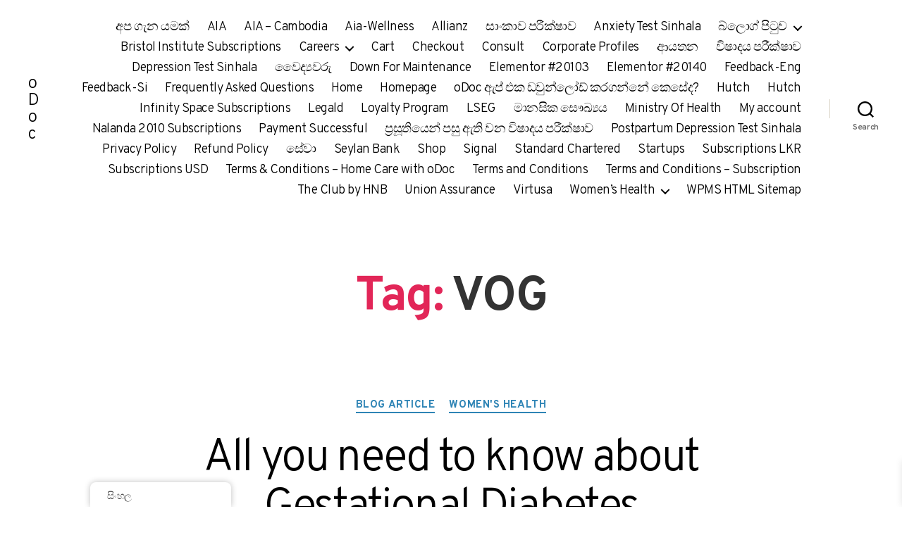

--- FILE ---
content_type: text/html; charset=UTF-8
request_url: https://www.odoc.life/si/blog/tag/vog/
body_size: 100567
content:
<!DOCTYPE html>

<html class="no-js" lang="si-LK" prefix="og: https://ogp.me/ns#">

	<head>

		<meta charset="UTF-8">
		<meta name="viewport" content="width=device-width, initial-scale=1.0">

		<link rel="profile" href="https://gmpg.org/xfn/11">

		
		<style>
			#site-content {
				overflow: visible !important;
			}
		</style>
		
<!-- Search Engine Optimization by Rank Math - https://rankmath.com/ -->
<title>VOG Archives &ndash; oDoc</title>
<meta name="robots" content="follow, index, max-snippet:-1, max-video-preview:-1, max-image-preview:large"/>
<link rel="canonical" href="https://www.odoc.life/si/blog/tag/vog/" />
<link rel="next" href="https://www.odoc.life/si/blog/tag/vog/page/2/" />
<meta property="og:locale" content="si_LK" />
<meta property="og:type" content="article" />
<meta property="og:title" content="VOG Archives &ndash; oDoc" />
<meta property="og:url" content="https://www.odoc.life/si/blog/tag/vog/" />
<meta property="og:site_name" content="oDoc" />
<meta property="article:publisher" content="https://www.facebook.com/odocHQ/" />
<meta name="twitter:card" content="summary_large_image" />
<meta name="twitter:title" content="VOG Archives &ndash; oDoc" />
<meta name="twitter:site" content="@oDochealth" />
<meta name="twitter:label1" content="ලිපි" />
<meta name="twitter:data1" content="10" />
<script type="application/ld+json" class="rank-math-schema">{"@context":"https://schema.org","@graph":[{"@type":"Place","@id":"https://www.odoc.life/si/#place","address":{"@type":"PostalAddress","addressCountry":"Sri Lanka"}},{"@type":"Organization","@id":"https://www.odoc.life/si/#organization","name":"oDoc","url":"https://www.odoc.life","sameAs":["https://www.facebook.com/odocHQ/","https://twitter.com/oDochealth"],"address":{"@type":"PostalAddress","addressCountry":"Sri Lanka"},"logo":{"@type":"ImageObject","@id":"https://www.odoc.life/si/#logo","url":"https://odoc.life/wp-content/uploads/2020/09/o_doc_logo.png","contentUrl":"https://odoc.life/wp-content/uploads/2020/09/o_doc_logo.png","caption":"oDoc","inLanguage":"si","width":"123","height":"35"},"location":{"@id":"https://www.odoc.life/si/#place"}},{"@type":"WebSite","@id":"https://www.odoc.life/si/#website","url":"https://www.odoc.life/si/","name":"oDoc","publisher":{"@id":"https://www.odoc.life/si/#organization"},"inLanguage":"si"},{"@type":"CollectionPage","@id":"https://www.odoc.life/si/blog/tag/vog/#webpage","url":"https://www.odoc.life/si/blog/tag/vog/","name":"VOG Archives &ndash; oDoc","isPartOf":{"@id":"https://www.odoc.life/si/#website"},"inLanguage":"si"}]}</script>
<!-- /Rank Math WordPress SEO plugin -->

<link rel='dns-prefetch' href='//www.odoc.life' />
<link rel='dns-prefetch' href='//www.googletagmanager.com' />
<link rel='dns-prefetch' href='//use.fontawesome.com' />
<link rel="alternate" type="application/rss+xml" title="oDoc &raquo; පෝෂකය" href="https://www.odoc.life/si/feed/" />
<link rel="alternate" type="application/rss+xml" title="oDoc &raquo; ප්‍රතිචාර පෝෂකය" href="https://www.odoc.life/si/comments/feed/" />
<link rel="alternate" type="application/rss+xml" title="oDoc &raquo; VOG ටැප පෝෂකය" href="https://www.odoc.life/si/blog/tag/vog/feed/" />
<style id='wp-img-auto-sizes-contain-inline-css'>
img:is([sizes=auto i],[sizes^="auto," i]){contain-intrinsic-size:3000px 1500px}
/*# sourceURL=wp-img-auto-sizes-contain-inline-css */
</style>
<link rel='stylesheet' id='dashicons-css' href='https://www.odoc.life/wp-includes/css/dashicons.min.css?ver=6.9' media='all' />
<link rel='stylesheet' id='post-views-counter-frontend-css' href='https://www.odoc.life/wp-content/plugins/post-views-counter/css/frontend.css?ver=1.6.1' media='all' />
<link rel='stylesheet' id='bloglayouts-vc-main-style-css' href='https://www.odoc.life/wp-content/plugins/bloglayoutselementor/assets/css/style.css?ver=6.9' media='all' />
<link rel='stylesheet' id='hfe-widgets-style-css' href='https://www.odoc.life/wp-content/plugins/header-footer-elementor/inc/widgets-css/frontend.css?ver=2.7.1' media='all' />
<link rel='stylesheet' id='hfe-woo-product-grid-css' href='https://www.odoc.life/wp-content/plugins/header-footer-elementor/inc/widgets-css/woo-products.css?ver=2.7.1' media='all' />
<link rel='stylesheet' id='shopengine-public-css' href='https://www.odoc.life/wp-content/plugins/shopengine/assets/css/shopengine-public.css?ver=4.8.7' media='all' />
<link rel='stylesheet' id='shopengine-widget-frontend-css' href='https://www.odoc.life/wp-content/plugins/shopengine/widgets/init/assets/css/widget-frontend.css?ver=4.8.7' media='all' />
<link rel='stylesheet' id='shopengine-frontend-font-awesome-css' href='https://www.odoc.life/wp-content/plugins/elementor/assets/lib/font-awesome/css/all.css?ver=4.8.7' media='all' />
<style id='wp-emoji-styles-inline-css'>

	img.wp-smiley, img.emoji {
		display: inline !important;
		border: none !important;
		box-shadow: none !important;
		height: 1em !important;
		width: 1em !important;
		margin: 0 0.07em !important;
		vertical-align: -0.1em !important;
		background: none !important;
		padding: 0 !important;
	}
/*# sourceURL=wp-emoji-styles-inline-css */
</style>
<style id='classic-theme-styles-inline-css'>
/*! This file is auto-generated */
.wp-block-button__link{color:#fff;background-color:#32373c;border-radius:9999px;box-shadow:none;text-decoration:none;padding:calc(.667em + 2px) calc(1.333em + 2px);font-size:1.125em}.wp-block-file__button{background:#32373c;color:#fff;text-decoration:none}
/*# sourceURL=/wp-includes/css/classic-themes.min.css */
</style>
<link rel='stylesheet' id='wp-components-css' href='https://www.odoc.life/wp-includes/css/dist/components/style.min.css?ver=6.9' media='all' />
<link rel='stylesheet' id='wp-preferences-css' href='https://www.odoc.life/wp-includes/css/dist/preferences/style.min.css?ver=6.9' media='all' />
<link rel='stylesheet' id='wp-block-editor-css' href='https://www.odoc.life/wp-includes/css/dist/block-editor/style.min.css?ver=6.9' media='all' />
<link rel='stylesheet' id='popup-maker-block-library-style-css' href='https://www.odoc.life/wp-content/plugins/popup-maker/dist/packages/block-library-style.css?ver=dbea705cfafe089d65f1' media='all' />
<style id='font-awesome-svg-styles-default-inline-css'>
.svg-inline--fa {
  display: inline-block;
  height: 1em;
  overflow: visible;
  vertical-align: -.125em;
}
/*# sourceURL=font-awesome-svg-styles-default-inline-css */
</style>
<link rel='stylesheet' id='font-awesome-svg-styles-css' href='http://www.odoc.life/wp-content/uploads/font-awesome/v5.14.0/css/svg-with-js.css' media='all' />
<style id='font-awesome-svg-styles-inline-css'>
   .wp-block-font-awesome-icon svg::before,
   .wp-rich-text-font-awesome-icon svg::before {content: unset;}
/*# sourceURL=font-awesome-svg-styles-inline-css */
</style>
<style id='global-styles-inline-css'>
:root{--wp--preset--aspect-ratio--square: 1;--wp--preset--aspect-ratio--4-3: 4/3;--wp--preset--aspect-ratio--3-4: 3/4;--wp--preset--aspect-ratio--3-2: 3/2;--wp--preset--aspect-ratio--2-3: 2/3;--wp--preset--aspect-ratio--16-9: 16/9;--wp--preset--aspect-ratio--9-16: 9/16;--wp--preset--color--black: #000000;--wp--preset--color--cyan-bluish-gray: #abb8c3;--wp--preset--color--white: #ffffff;--wp--preset--color--pale-pink: #f78da7;--wp--preset--color--vivid-red: #cf2e2e;--wp--preset--color--luminous-vivid-orange: #ff6900;--wp--preset--color--luminous-vivid-amber: #fcb900;--wp--preset--color--light-green-cyan: #7bdcb5;--wp--preset--color--vivid-green-cyan: #00d084;--wp--preset--color--pale-cyan-blue: #8ed1fc;--wp--preset--color--vivid-cyan-blue: #0693e3;--wp--preset--color--vivid-purple: #9b51e0;--wp--preset--color--accent: #e22658;--wp--preset--color--primary: #000000;--wp--preset--color--secondary: #6d6d6d;--wp--preset--color--subtle-background: #dbdbdb;--wp--preset--color--background: #ffffff;--wp--preset--gradient--vivid-cyan-blue-to-vivid-purple: linear-gradient(135deg,rgb(6,147,227) 0%,rgb(155,81,224) 100%);--wp--preset--gradient--light-green-cyan-to-vivid-green-cyan: linear-gradient(135deg,rgb(122,220,180) 0%,rgb(0,208,130) 100%);--wp--preset--gradient--luminous-vivid-amber-to-luminous-vivid-orange: linear-gradient(135deg,rgb(252,185,0) 0%,rgb(255,105,0) 100%);--wp--preset--gradient--luminous-vivid-orange-to-vivid-red: linear-gradient(135deg,rgb(255,105,0) 0%,rgb(207,46,46) 100%);--wp--preset--gradient--very-light-gray-to-cyan-bluish-gray: linear-gradient(135deg,rgb(238,238,238) 0%,rgb(169,184,195) 100%);--wp--preset--gradient--cool-to-warm-spectrum: linear-gradient(135deg,rgb(74,234,220) 0%,rgb(151,120,209) 20%,rgb(207,42,186) 40%,rgb(238,44,130) 60%,rgb(251,105,98) 80%,rgb(254,248,76) 100%);--wp--preset--gradient--blush-light-purple: linear-gradient(135deg,rgb(255,206,236) 0%,rgb(152,150,240) 100%);--wp--preset--gradient--blush-bordeaux: linear-gradient(135deg,rgb(254,205,165) 0%,rgb(254,45,45) 50%,rgb(107,0,62) 100%);--wp--preset--gradient--luminous-dusk: linear-gradient(135deg,rgb(255,203,112) 0%,rgb(199,81,192) 50%,rgb(65,88,208) 100%);--wp--preset--gradient--pale-ocean: linear-gradient(135deg,rgb(255,245,203) 0%,rgb(182,227,212) 50%,rgb(51,167,181) 100%);--wp--preset--gradient--electric-grass: linear-gradient(135deg,rgb(202,248,128) 0%,rgb(113,206,126) 100%);--wp--preset--gradient--midnight: linear-gradient(135deg,rgb(2,3,129) 0%,rgb(40,116,252) 100%);--wp--preset--font-size--small: 18px;--wp--preset--font-size--medium: 20px;--wp--preset--font-size--large: 26.25px;--wp--preset--font-size--x-large: 42px;--wp--preset--font-size--normal: 21px;--wp--preset--font-size--larger: 32px;--wp--preset--spacing--20: 0.44rem;--wp--preset--spacing--30: 0.67rem;--wp--preset--spacing--40: 1rem;--wp--preset--spacing--50: 1.5rem;--wp--preset--spacing--60: 2.25rem;--wp--preset--spacing--70: 3.38rem;--wp--preset--spacing--80: 5.06rem;--wp--preset--shadow--natural: 6px 6px 9px rgba(0, 0, 0, 0.2);--wp--preset--shadow--deep: 12px 12px 50px rgba(0, 0, 0, 0.4);--wp--preset--shadow--sharp: 6px 6px 0px rgba(0, 0, 0, 0.2);--wp--preset--shadow--outlined: 6px 6px 0px -3px rgb(255, 255, 255), 6px 6px rgb(0, 0, 0);--wp--preset--shadow--crisp: 6px 6px 0px rgb(0, 0, 0);}:where(.is-layout-flex){gap: 0.5em;}:where(.is-layout-grid){gap: 0.5em;}body .is-layout-flex{display: flex;}.is-layout-flex{flex-wrap: wrap;align-items: center;}.is-layout-flex > :is(*, div){margin: 0;}body .is-layout-grid{display: grid;}.is-layout-grid > :is(*, div){margin: 0;}:where(.wp-block-columns.is-layout-flex){gap: 2em;}:where(.wp-block-columns.is-layout-grid){gap: 2em;}:where(.wp-block-post-template.is-layout-flex){gap: 1.25em;}:where(.wp-block-post-template.is-layout-grid){gap: 1.25em;}.has-black-color{color: var(--wp--preset--color--black) !important;}.has-cyan-bluish-gray-color{color: var(--wp--preset--color--cyan-bluish-gray) !important;}.has-white-color{color: var(--wp--preset--color--white) !important;}.has-pale-pink-color{color: var(--wp--preset--color--pale-pink) !important;}.has-vivid-red-color{color: var(--wp--preset--color--vivid-red) !important;}.has-luminous-vivid-orange-color{color: var(--wp--preset--color--luminous-vivid-orange) !important;}.has-luminous-vivid-amber-color{color: var(--wp--preset--color--luminous-vivid-amber) !important;}.has-light-green-cyan-color{color: var(--wp--preset--color--light-green-cyan) !important;}.has-vivid-green-cyan-color{color: var(--wp--preset--color--vivid-green-cyan) !important;}.has-pale-cyan-blue-color{color: var(--wp--preset--color--pale-cyan-blue) !important;}.has-vivid-cyan-blue-color{color: var(--wp--preset--color--vivid-cyan-blue) !important;}.has-vivid-purple-color{color: var(--wp--preset--color--vivid-purple) !important;}.has-black-background-color{background-color: var(--wp--preset--color--black) !important;}.has-cyan-bluish-gray-background-color{background-color: var(--wp--preset--color--cyan-bluish-gray) !important;}.has-white-background-color{background-color: var(--wp--preset--color--white) !important;}.has-pale-pink-background-color{background-color: var(--wp--preset--color--pale-pink) !important;}.has-vivid-red-background-color{background-color: var(--wp--preset--color--vivid-red) !important;}.has-luminous-vivid-orange-background-color{background-color: var(--wp--preset--color--luminous-vivid-orange) !important;}.has-luminous-vivid-amber-background-color{background-color: var(--wp--preset--color--luminous-vivid-amber) !important;}.has-light-green-cyan-background-color{background-color: var(--wp--preset--color--light-green-cyan) !important;}.has-vivid-green-cyan-background-color{background-color: var(--wp--preset--color--vivid-green-cyan) !important;}.has-pale-cyan-blue-background-color{background-color: var(--wp--preset--color--pale-cyan-blue) !important;}.has-vivid-cyan-blue-background-color{background-color: var(--wp--preset--color--vivid-cyan-blue) !important;}.has-vivid-purple-background-color{background-color: var(--wp--preset--color--vivid-purple) !important;}.has-black-border-color{border-color: var(--wp--preset--color--black) !important;}.has-cyan-bluish-gray-border-color{border-color: var(--wp--preset--color--cyan-bluish-gray) !important;}.has-white-border-color{border-color: var(--wp--preset--color--white) !important;}.has-pale-pink-border-color{border-color: var(--wp--preset--color--pale-pink) !important;}.has-vivid-red-border-color{border-color: var(--wp--preset--color--vivid-red) !important;}.has-luminous-vivid-orange-border-color{border-color: var(--wp--preset--color--luminous-vivid-orange) !important;}.has-luminous-vivid-amber-border-color{border-color: var(--wp--preset--color--luminous-vivid-amber) !important;}.has-light-green-cyan-border-color{border-color: var(--wp--preset--color--light-green-cyan) !important;}.has-vivid-green-cyan-border-color{border-color: var(--wp--preset--color--vivid-green-cyan) !important;}.has-pale-cyan-blue-border-color{border-color: var(--wp--preset--color--pale-cyan-blue) !important;}.has-vivid-cyan-blue-border-color{border-color: var(--wp--preset--color--vivid-cyan-blue) !important;}.has-vivid-purple-border-color{border-color: var(--wp--preset--color--vivid-purple) !important;}.has-vivid-cyan-blue-to-vivid-purple-gradient-background{background: var(--wp--preset--gradient--vivid-cyan-blue-to-vivid-purple) !important;}.has-light-green-cyan-to-vivid-green-cyan-gradient-background{background: var(--wp--preset--gradient--light-green-cyan-to-vivid-green-cyan) !important;}.has-luminous-vivid-amber-to-luminous-vivid-orange-gradient-background{background: var(--wp--preset--gradient--luminous-vivid-amber-to-luminous-vivid-orange) !important;}.has-luminous-vivid-orange-to-vivid-red-gradient-background{background: var(--wp--preset--gradient--luminous-vivid-orange-to-vivid-red) !important;}.has-very-light-gray-to-cyan-bluish-gray-gradient-background{background: var(--wp--preset--gradient--very-light-gray-to-cyan-bluish-gray) !important;}.has-cool-to-warm-spectrum-gradient-background{background: var(--wp--preset--gradient--cool-to-warm-spectrum) !important;}.has-blush-light-purple-gradient-background{background: var(--wp--preset--gradient--blush-light-purple) !important;}.has-blush-bordeaux-gradient-background{background: var(--wp--preset--gradient--blush-bordeaux) !important;}.has-luminous-dusk-gradient-background{background: var(--wp--preset--gradient--luminous-dusk) !important;}.has-pale-ocean-gradient-background{background: var(--wp--preset--gradient--pale-ocean) !important;}.has-electric-grass-gradient-background{background: var(--wp--preset--gradient--electric-grass) !important;}.has-midnight-gradient-background{background: var(--wp--preset--gradient--midnight) !important;}.has-small-font-size{font-size: var(--wp--preset--font-size--small) !important;}.has-medium-font-size{font-size: var(--wp--preset--font-size--medium) !important;}.has-large-font-size{font-size: var(--wp--preset--font-size--large) !important;}.has-x-large-font-size{font-size: var(--wp--preset--font-size--x-large) !important;}
:where(.wp-block-post-template.is-layout-flex){gap: 1.25em;}:where(.wp-block-post-template.is-layout-grid){gap: 1.25em;}
:where(.wp-block-term-template.is-layout-flex){gap: 1.25em;}:where(.wp-block-term-template.is-layout-grid){gap: 1.25em;}
:where(.wp-block-columns.is-layout-flex){gap: 2em;}:where(.wp-block-columns.is-layout-grid){gap: 2em;}
:root :where(.wp-block-pullquote){font-size: 1.5em;line-height: 1.6;}
/*# sourceURL=global-styles-inline-css */
</style>
<link rel='stylesheet' id='bootstrap-css' href='https://www.odoc.life/wp-content/plugins/bs-shortcode-ultimate/assets/css/bootstrap.min.css?ver=4.3.1' media='all' />
<link rel='stylesheet' id='contact-form-7-css' href='https://www.odoc.life/wp-content/plugins/contact-form-7/includes/css/styles.css?ver=6.1.4' media='all' />
<link rel='stylesheet' id='email-subscribers-css' href='https://www.odoc.life/wp-content/plugins/email-subscribers/lite/public/css/email-subscribers-public.css?ver=5.9.12' media='all' />
<link rel='stylesheet' id='mabel-wheel-of-fortune-css' href='https://www.odoc.life/wp-content/plugins/mabel-wheel-of-fortune/public/css/public.min.css?ver=3.5.9' media='all' />
<link rel='stylesheet' id='niche-frame-css' href='https://www.odoc.life/wp-content/plugins/primary-addon-for-elementor/assets/css/niche-frame.css?ver=1.2' media='all' />
<link rel='stylesheet' id='font-awesome-css' href='https://www.odoc.life/wp-content/plugins/elementor/assets/lib/font-awesome/css/font-awesome.min.css?ver=4.7.0' media='all' />
<link rel='stylesheet' id='animate-css' href='https://www.odoc.life/wp-content/plugins/primary-addon-for-elementor/assets/css/animate.min.css?ver=3.7.2' media='all' />
<link rel='stylesheet' id='themify-icons-css' href='https://www.odoc.life/wp-content/plugins/primary-addon-for-elementor/assets/css/themify-icons.min.css?ver=1.0.0' media='all' />
<link rel='stylesheet' id='linea-css' href='https://www.odoc.life/wp-content/plugins/primary-addon-for-elementor/assets/css/linea.min.css?ver=1.0.0' media='all' />
<link rel='stylesheet' id='hover-css' href='https://www.odoc.life/wp-content/plugins/primary-addon-for-elementor/assets/css/hover-min.css?ver=2.3.2' media='all' />
<link rel='stylesheet' id='icofont-css' href='https://www.odoc.life/wp-content/plugins/primary-addon-for-elementor/assets/css/icofont.min.css?ver=1.0.1' media='all' />
<link rel='stylesheet' id='magnific-popup-css' href='https://www.odoc.life/wp-content/plugins/primary-addon-for-elementor/assets/css/magnific-popup.min.css?ver=1.0' media='all' />
<link rel='stylesheet' id='flickity-css' href='https://www.odoc.life/wp-content/plugins/primary-addon-for-elementor/assets/css/flickity.min.css?ver=2.2.1' media='all' />
<link rel='stylesheet' id='owl-carousel-css' href='https://www.odoc.life/wp-content/plugins/primary-addon-for-elementor/assets/css/owl.carousel.min.css?ver=2.3.4' media='all' />
<link rel='stylesheet' id='juxtapose-css' href='https://www.odoc.life/wp-content/plugins/primary-addon-for-elementor/assets/css/juxtapose.css?ver=1.2.1' media='all' />
<link rel='stylesheet' id='prim-styles-css' href='https://www.odoc.life/wp-content/plugins/primary-addon-for-elementor/assets/css/styles.css?ver=1.2' media='all' />
<link rel='stylesheet' id='prim-responsive-css' href='https://www.odoc.life/wp-content/plugins/primary-addon-for-elementor/assets/css/responsive.css?ver=1.2' media='all' />
<link rel='stylesheet' id='woocommerce-layout-css' href='https://www.odoc.life/wp-content/plugins/woocommerce/assets/css/woocommerce-layout.css?ver=10.4.3' media='all' />
<link rel='stylesheet' id='woocommerce-smallscreen-css' href='https://www.odoc.life/wp-content/plugins/woocommerce/assets/css/woocommerce-smallscreen.css?ver=10.4.3' media='only screen and (max-width: 768px)' />
<link rel='stylesheet' id='woocommerce-general-css' href='//www.odoc.life/wp-content/plugins/woocommerce/assets/css/twenty-twenty.css?ver=10.4.3' media='all' />
<style id='woocommerce-inline-inline-css'>
.woocommerce form .form-row .required { visibility: visible; }
/*# sourceURL=woocommerce-inline-inline-css */
</style>
<link rel='stylesheet' id='wpsr_main_css-css' href='https://www.odoc.life/wp-content/plugins/wp-socializer/public/css/wpsr.min.css?ver=7.9' media='all' />
<link rel='stylesheet' id='wpsr_fa_icons-css' href='https://use.fontawesome.com/releases/v6.7.2/css/all.css?ver=7.9' media='all' />
<link rel='stylesheet' id='yop-public-css' href='https://www.odoc.life/wp-content/plugins/yop-poll/public/assets/css/yop-poll-public-6.5.39.css?ver=6.9' media='all' />
<link rel='stylesheet' id='trp-floater-language-switcher-style-css' href='https://www.odoc.life/wp-content/plugins/translatepress-multilingual/assets/css/trp-floater-language-switcher.css?ver=3.0.6' media='all' />
<link rel='stylesheet' id='trp-language-switcher-style-css' href='https://www.odoc.life/wp-content/plugins/translatepress-multilingual/assets/css/trp-language-switcher.css?ver=3.0.6' media='all' />
<link rel='stylesheet' id='woo_conditional_payments_css-css' href='https://www.odoc.life/wp-content/plugins/conditional-payments-for-woocommerce/frontend/css/woo-conditional-payments.css?ver=3.4.0' media='all' />
<link rel='stylesheet' id='hfe-style-css' href='https://www.odoc.life/wp-content/plugins/header-footer-elementor/assets/css/header-footer-elementor.css?ver=2.7.1' media='all' />
<link rel='stylesheet' id='elementor-icons-css' href='https://www.odoc.life/wp-content/plugins/elementor/assets/lib/eicons/css/elementor-icons.min.css?ver=5.45.0' media='all' />
<link rel='stylesheet' id='elementor-frontend-css' href='https://www.odoc.life/wp-content/plugins/elementor/assets/css/frontend.min.css?ver=3.34.0' media='all' />
<link rel='stylesheet' id='elementor-post-8-css' href='https://www.odoc.life/wp-content/uploads/elementor/css/post-8.css?ver=1766635488' media='all' />
<link rel='stylesheet' id='wpforms-classic-full-css' href='https://www.odoc.life/wp-content/plugins/wpforms-lite/assets/css/frontend/classic/wpforms-full.min.css?ver=1.9.8.7' media='all' />
<link rel='stylesheet' id='elementor-parallax-css' href='https://www.odoc.life/wp-content/plugins/we-elementor-parallax/assets/css/elementor-parallax.css?ver=1.0.0' media='all' />
<link rel='stylesheet' id='elementor-pro-css' href='https://www.odoc.life/wp-content/plugins/elementor-pro/assets/css/frontend.min.css?ver=3.20.3' media='all' />
<link rel='stylesheet' id='post-grid-elementor-addon-main-css' href='https://www.odoc.life/wp-content/plugins/post-grid-elementor-addon/assets/css/main.css?ver=6.9' media='all' />
<link rel='stylesheet' id='jet-sticky-frontend-css' href='https://www.odoc.life/wp-content/plugins/jetsticky-for-elementor/assets/css/jet-sticky-frontend.css?ver=1.0.4' media='all' />
<link rel='stylesheet' id='woo-multi-currency-css' href='https://www.odoc.life/wp-content/plugins/woo-multi-currency/css/woo-multi-currency.css?ver=2.2.9' media='all' />
<style id='woo-multi-currency-inline-css'>
.woo-multi-currency .wmc-list-currencies .wmc-currency.wmc-active,.woo-multi-currency .wmc-list-currencies .wmc-currency:hover {background: #f78080 !important;}
		.woo-multi-currency .wmc-list-currencies .wmc-currency,.woo-multi-currency .wmc-title, .woo-multi-currency.wmc-price-switcher a {background: #212121 !important;}
		.woo-multi-currency .wmc-title, .woo-multi-currency .wmc-list-currencies .wmc-currency span,.woo-multi-currency .wmc-list-currencies .wmc-currency a,.woo-multi-currency.wmc-price-switcher a {color: #ffffff !important;}.woo-multi-currency.wmc-shortcode .wmc-currency{background-color:#ffffff;color:#212121}.woo-multi-currency.wmc-shortcode .wmc-currency.wmc-active,.woo-multi-currency.wmc-shortcode .wmc-current-currency{background-color:#ffffff;color:#212121}.woo-multi-currency.wmc-shortcode.vertical-currency-symbols-circle:not(.wmc-currency-trigger-click) .wmc-currency-wrapper:hover .wmc-sub-currency,.woo-multi-currency.wmc-shortcode.vertical-currency-symbols-circle.wmc-currency-trigger-click .wmc-sub-currency{animation: height_slide 100ms;}@keyframes height_slide {0% {height: 0;} 100% {height: 100%;} }
/*# sourceURL=woo-multi-currency-inline-css */
</style>
<link rel='stylesheet' id='wmc-flags-css' href='https://www.odoc.life/wp-content/plugins/woo-multi-currency/css/flags-64.min.css?ver=2.2.9' media='all' />
<link rel='stylesheet' id='xoo-wsc-fonts-css' href='https://www.odoc.life/wp-content/plugins/side-cart-woocommerce/assets/css/xoo-wsc-fonts.css?ver=2.7.2' media='all' />
<link rel='stylesheet' id='xoo-wsc-style-css' href='https://www.odoc.life/wp-content/plugins/side-cart-woocommerce/assets/css/xoo-wsc-style.css?ver=2.7.2' media='all' />
<style id='xoo-wsc-style-inline-css'>



 

.xoo-wsc-footer{
	background-color: #ffffff;
	color: #000000;
	padding: 10px 20px;
	box-shadow: 0 -1px 10px #0000001a;
}

.xoo-wsc-footer, .xoo-wsc-footer a, .xoo-wsc-footer .amount{
	font-size: 18px;
}

.xoo-wsc-btn .amount{
	color: #000000}

.xoo-wsc-btn:hover .amount{
	color: #000000;
}

.xoo-wsc-ft-buttons-cont{
	grid-template-columns: auto;
}

.xoo-wsc-basket{
	bottom: 80px;
	right: 10px;
	background-color: #ffffff;
	color: #000000;
	box-shadow: 0 1px 4px 0;
	border-radius: 50%;
	display: none;
	width: 60px;
	height: 60px;
}


.xoo-wsc-bki{
	font-size: 35px}

.xoo-wsc-items-count{
	top: -9px;
	left: -8px;
}

.xoo-wsc-items-count, .xoo-wsch-items-count{
	background-color: #000000;
	color: #ffffff;
}

.xoo-wsc-container, .xoo-wsc-slider{
	max-width: 320px;
	right: -320px;
	top: 0;bottom: 0;
	bottom: 0;
	font-family: }


.xoo-wsc-cart-active .xoo-wsc-container, .xoo-wsc-slider-active .xoo-wsc-slider{
	right: 0;
}


.xoo-wsc-cart-active .xoo-wsc-basket{
	right: 320px;
}

.xoo-wsc-slider{
	right: -320px;
}

span.xoo-wsch-close {
    font-size: 16px;
}

	.xoo-wsch-top{
		justify-content: center;
	}
	span.xoo-wsch-close {
	    right: 10px;
	}

.xoo-wsch-text{
	font-size: 20px;
}

.xoo-wsc-header{
	color: #000000;
	background-color: #ffffff;
	border-bottom: 2px solid #eee;
	padding: 15px 15px;
}


.xoo-wsc-body{
	background-color: #ffffff;
}

.xoo-wsc-products:not(.xoo-wsc-pattern-card), .xoo-wsc-products:not(.xoo-wsc-pattern-card) span.amount, .xoo-wsc-products:not(.xoo-wsc-pattern-card) a{
	font-size: 16px;
	color: #000000;
}

.xoo-wsc-products:not(.xoo-wsc-pattern-card) .xoo-wsc-product{
	padding: 20px 15px;
	margin: 0;
	border-radius: 0px;
	box-shadow: 0 0;
	background-color: transparent;
}

.xoo-wsc-sum-col{
	justify-content: center;
}


/** Shortcode **/
.xoo-wsc-sc-count{
	background-color: #000000;
	color: #ffffff;
}

.xoo-wsc-sc-bki{
	font-size: 28px;
	color: #000000;
}
.xoo-wsc-sc-cont{
	color: #000000;
}


.xoo-wsc-product dl.variation {
	display: block;
}


.xoo-wsc-product-cont{
	padding: 10px 10px;
}

.xoo-wsc-products:not(.xoo-wsc-pattern-card) .xoo-wsc-img-col{
	width: 30%;
}

.xoo-wsc-pattern-card .xoo-wsc-img-col img{
	max-width: 100%;
	height: auto;
}

.xoo-wsc-products:not(.xoo-wsc-pattern-card) .xoo-wsc-sum-col{
	width: 70%;
}

.xoo-wsc-pattern-card .xoo-wsc-product-cont{
	width: 50% 
}

@media only screen and (max-width: 600px) {
	.xoo-wsc-pattern-card .xoo-wsc-product-cont  {
		width: 50%;
	}
}


.xoo-wsc-pattern-card .xoo-wsc-product{
	border: 0;
	box-shadow: 0px 10px 15px -12px #0000001a;
}


.xoo-wsc-sm-front{
	background-color: #eee;
}
.xoo-wsc-pattern-card, .xoo-wsc-sm-front{
	border-bottom-left-radius: 5px;
	border-bottom-right-radius: 5px;
}
.xoo-wsc-pattern-card, .xoo-wsc-img-col img, .xoo-wsc-img-col, .xoo-wsc-sm-back-cont{
	border-top-left-radius: 5px;
	border-top-right-radius: 5px;
}
.xoo-wsc-sm-back{
	background-color: #fff;
}
.xoo-wsc-pattern-card, .xoo-wsc-pattern-card a, .xoo-wsc-pattern-card .amount{
	font-size: 16px;
}

.xoo-wsc-sm-front, .xoo-wsc-sm-front a, .xoo-wsc-sm-front .amount{
	color: #000;
}

.xoo-wsc-sm-back, .xoo-wsc-sm-back a, .xoo-wsc-sm-back .amount{
	color: #000;
}


.magictime {
    animation-duration: 0.5s;
}



span.xoo-wsch-items-count{
	height: 20px;
	line-height: 20px;
	width: 20px;
}

span.xoo-wsch-icon{
	font-size: 30px
}

.xoo-wsc-smr-del{
	font-size: 16px
}
/*# sourceURL=xoo-wsc-style-inline-css */
</style>
<link rel='stylesheet' id='twentytwenty-style-css' href='https://www.odoc.life/wp-content/themes/twentytwenty/style.css?ver=2.9' media='all' />
<style id='twentytwenty-style-inline-css'>
.color-accent,.color-accent-hover:hover,.color-accent-hover:focus,:root .has-accent-color,.has-drop-cap:not(:focus):first-letter,.wp-block-button.is-style-outline,a { color: #e22658; }blockquote,.border-color-accent,.border-color-accent-hover:hover,.border-color-accent-hover:focus { border-color: #e22658; }button,.button,.faux-button,.wp-block-button__link,.wp-block-file .wp-block-file__button,input[type="button"],input[type="reset"],input[type="submit"],.bg-accent,.bg-accent-hover:hover,.bg-accent-hover:focus,:root .has-accent-background-color,.comment-reply-link { background-color: #e22658; }.fill-children-accent,.fill-children-accent * { fill: #e22658; }:root .has-background-color,button,.button,.faux-button,.wp-block-button__link,.wp-block-file__button,input[type="button"],input[type="reset"],input[type="submit"],.wp-block-button,.comment-reply-link,.has-background.has-primary-background-color:not(.has-text-color),.has-background.has-primary-background-color *:not(.has-text-color),.has-background.has-accent-background-color:not(.has-text-color),.has-background.has-accent-background-color *:not(.has-text-color) { color: #ffffff; }:root .has-background-background-color { background-color: #ffffff; }body,.entry-title a,:root .has-primary-color { color: #000000; }:root .has-primary-background-color { background-color: #000000; }cite,figcaption,.wp-caption-text,.post-meta,.entry-content .wp-block-archives li,.entry-content .wp-block-categories li,.entry-content .wp-block-latest-posts li,.wp-block-latest-comments__comment-date,.wp-block-latest-posts__post-date,.wp-block-embed figcaption,.wp-block-image figcaption,.wp-block-pullquote cite,.comment-metadata,.comment-respond .comment-notes,.comment-respond .logged-in-as,.pagination .dots,.entry-content hr:not(.has-background),hr.styled-separator,:root .has-secondary-color { color: #6d6d6d; }:root .has-secondary-background-color { background-color: #6d6d6d; }pre,fieldset,input,textarea,table,table *,hr { border-color: #dbdbdb; }caption,code,code,kbd,samp,.wp-block-table.is-style-stripes tbody tr:nth-child(odd),:root .has-subtle-background-background-color { background-color: #dbdbdb; }.wp-block-table.is-style-stripes { border-bottom-color: #dbdbdb; }.wp-block-latest-posts.is-grid li { border-top-color: #dbdbdb; }:root .has-subtle-background-color { color: #dbdbdb; }body:not(.overlay-header) .primary-menu > li > a,body:not(.overlay-header) .primary-menu > li > .icon,.modal-menu a,.footer-menu a, .footer-widgets a:where(:not(.wp-block-button__link)),#site-footer .wp-block-button.is-style-outline,.wp-block-pullquote:before,.singular:not(.overlay-header) .entry-header a,.archive-header a,.header-footer-group .color-accent,.header-footer-group .color-accent-hover:hover { color: #cd2653; }.social-icons a,#site-footer button:not(.toggle),#site-footer .button,#site-footer .faux-button,#site-footer .wp-block-button__link,#site-footer .wp-block-file__button,#site-footer input[type="button"],#site-footer input[type="reset"],#site-footer input[type="submit"] { background-color: #cd2653; }.header-footer-group,body:not(.overlay-header) #site-header .toggle,.menu-modal .toggle { color: #000000; }body:not(.overlay-header) .primary-menu ul { background-color: #000000; }body:not(.overlay-header) .primary-menu > li > ul:after { border-bottom-color: #000000; }body:not(.overlay-header) .primary-menu ul ul:after { border-left-color: #000000; }.site-description,body:not(.overlay-header) .toggle-inner .toggle-text,.widget .post-date,.widget .rss-date,.widget_archive li,.widget_categories li,.widget cite,.widget_pages li,.widget_meta li,.widget_nav_menu li,.powered-by-wordpress,.footer-credits .privacy-policy,.to-the-top,.singular .entry-header .post-meta,.singular:not(.overlay-header) .entry-header .post-meta a { color: #6d6d6d; }.header-footer-group pre,.header-footer-group fieldset,.header-footer-group input,.header-footer-group textarea,.header-footer-group table,.header-footer-group table *,.footer-nav-widgets-wrapper,#site-footer,.menu-modal nav *,.footer-widgets-outer-wrapper,.footer-top { border-color: #dcd7ca; }.header-footer-group table caption,body:not(.overlay-header) .header-inner .toggle-wrapper::before { background-color: #dcd7ca; }
/*# sourceURL=twentytwenty-style-inline-css */
</style>
<link rel='stylesheet' id='twentytwenty-fonts-css' href='https://www.odoc.life/wp-content/themes/twentytwenty/assets/css/font-inter.css?ver=2.9' media='all' />
<link rel='stylesheet' id='twentytwenty-print-style-css' href='https://www.odoc.life/wp-content/themes/twentytwenty/print.css?ver=2.9' media='print' />
<link rel='stylesheet' id='font-awesome-official-css' href='https://use.fontawesome.com/releases/v5.14.0/css/all.css' media='all' integrity="sha384-HzLeBuhoNPvSl5KYnjx0BT+WB0QEEqLprO+NBkkk5gbc67FTaL7XIGa2w1L0Xbgc" crossorigin="anonymous" />
<link rel='stylesheet' id='shopengine-modal-styles-css' href='https://www.odoc.life/wp-content/plugins/shopengine/assets/css/shopengine-modal.css?ver=4.8.7' media='all' />
<link rel='stylesheet' id='wp-color-picker-css' href='https://www.odoc.life/wp-admin/css/color-picker.min.css?ver=6.9' media='all' />
<link rel='stylesheet' id='shopengine-swatches-loop-css-css' href='https://www.odoc.life/wp-content/plugins/shopengine/modules/swatches/loop-product-support/assets/swatches.css?ver=1769380181' media='all' />
<link rel='stylesheet' id='shopengine-wishlist-css' href='https://www.odoc.life/wp-content/plugins/shopengine/modules/wishlist/assets/css/wishlist.css?ver=4.8.7' media='all' />
<link rel='stylesheet' id='shopengine-comparison-css' href='https://www.odoc.life/wp-content/plugins/shopengine/modules/comparison/assets/css/comparison.css?ver=6.9' media='all' />
<link rel='stylesheet' id='shopengine-css-front-css' href='https://www.odoc.life/wp-content/plugins/shopengine/modules/swatches/assets/css/frontend.css?ver=4.8.7' media='all' />
<link rel='stylesheet' id='popup-maker-site-css' href='//www.odoc.life/wp-content/uploads/pum/pum-site-styles.css?generated=1712788065&#038;ver=1.21.5' media='all' />
<link rel='stylesheet' id='hfe-elementor-icons-css' href='https://www.odoc.life/wp-content/plugins/elementor/assets/lib/eicons/css/elementor-icons.min.css?ver=5.34.0' media='all' />
<link rel='stylesheet' id='hfe-icons-list-css' href='https://www.odoc.life/wp-content/plugins/elementor/assets/css/widget-icon-list.min.css?ver=3.24.3' media='all' />
<link rel='stylesheet' id='hfe-social-icons-css' href='https://www.odoc.life/wp-content/plugins/elementor/assets/css/widget-social-icons.min.css?ver=3.24.0' media='all' />
<link rel='stylesheet' id='hfe-social-share-icons-brands-css' href='https://www.odoc.life/wp-content/plugins/elementor/assets/lib/font-awesome/css/brands.css?ver=5.15.3' media='all' />
<link rel='stylesheet' id='hfe-social-share-icons-fontawesome-css' href='https://www.odoc.life/wp-content/plugins/elementor/assets/lib/font-awesome/css/fontawesome.css?ver=5.15.3' media='all' />
<link rel='stylesheet' id='hfe-nav-menu-icons-css' href='https://www.odoc.life/wp-content/plugins/elementor/assets/lib/font-awesome/css/solid.css?ver=5.15.3' media='all' />
<link rel='stylesheet' id='hfe-widget-blockquote-css' href='https://www.odoc.life/wp-content/plugins/elementor-pro/assets/css/widget-blockquote.min.css?ver=3.25.0' media='all' />
<link rel='stylesheet' id='hfe-mega-menu-css' href='https://www.odoc.life/wp-content/plugins/elementor-pro/assets/css/widget-mega-menu.min.css?ver=3.26.2' media='all' />
<link rel='stylesheet' id='hfe-nav-menu-widget-css' href='https://www.odoc.life/wp-content/plugins/elementor-pro/assets/css/widget-nav-menu.min.css?ver=3.26.0' media='all' />
<link rel='stylesheet' id='eael-general-css' href='https://www.odoc.life/wp-content/plugins/essential-addons-for-elementor-lite/assets/front-end/css/view/general.min.css?ver=6.5.4' media='all' />
<link rel='stylesheet' id='font-awesome-official-v4shim-css' href='https://use.fontawesome.com/releases/v5.14.0/css/v4-shims.css' media='all' integrity="sha384-9aKO2QU3KETrRCCXFbhLK16iRd15nC+OYEmpVb54jY8/CEXz/GVRsnM73wcbYw+m" crossorigin="anonymous" />
<style id='font-awesome-official-v4shim-inline-css'>
@font-face {
font-family: "FontAwesome";
font-display: block;
src: url("https://use.fontawesome.com/releases/v5.14.0/webfonts/fa-brands-400.eot"),
		url("https://use.fontawesome.com/releases/v5.14.0/webfonts/fa-brands-400.eot?#iefix") format("embedded-opentype"),
		url("https://use.fontawesome.com/releases/v5.14.0/webfonts/fa-brands-400.woff2") format("woff2"),
		url("https://use.fontawesome.com/releases/v5.14.0/webfonts/fa-brands-400.woff") format("woff"),
		url("https://use.fontawesome.com/releases/v5.14.0/webfonts/fa-brands-400.ttf") format("truetype"),
		url("https://use.fontawesome.com/releases/v5.14.0/webfonts/fa-brands-400.svg#fontawesome") format("svg");
}

@font-face {
font-family: "FontAwesome";
font-display: block;
src: url("https://use.fontawesome.com/releases/v5.14.0/webfonts/fa-solid-900.eot"),
		url("https://use.fontawesome.com/releases/v5.14.0/webfonts/fa-solid-900.eot?#iefix") format("embedded-opentype"),
		url("https://use.fontawesome.com/releases/v5.14.0/webfonts/fa-solid-900.woff2") format("woff2"),
		url("https://use.fontawesome.com/releases/v5.14.0/webfonts/fa-solid-900.woff") format("woff"),
		url("https://use.fontawesome.com/releases/v5.14.0/webfonts/fa-solid-900.ttf") format("truetype"),
		url("https://use.fontawesome.com/releases/v5.14.0/webfonts/fa-solid-900.svg#fontawesome") format("svg");
}

@font-face {
font-family: "FontAwesome";
font-display: block;
src: url("https://use.fontawesome.com/releases/v5.14.0/webfonts/fa-regular-400.eot"),
		url("https://use.fontawesome.com/releases/v5.14.0/webfonts/fa-regular-400.eot?#iefix") format("embedded-opentype"),
		url("https://use.fontawesome.com/releases/v5.14.0/webfonts/fa-regular-400.woff2") format("woff2"),
		url("https://use.fontawesome.com/releases/v5.14.0/webfonts/fa-regular-400.woff") format("woff"),
		url("https://use.fontawesome.com/releases/v5.14.0/webfonts/fa-regular-400.ttf") format("truetype"),
		url("https://use.fontawesome.com/releases/v5.14.0/webfonts/fa-regular-400.svg#fontawesome") format("svg");
unicode-range: U+F004-F005,U+F007,U+F017,U+F022,U+F024,U+F02E,U+F03E,U+F044,U+F057-F059,U+F06E,U+F070,U+F075,U+F07B-F07C,U+F080,U+F086,U+F089,U+F094,U+F09D,U+F0A0,U+F0A4-F0A7,U+F0C5,U+F0C7-F0C8,U+F0E0,U+F0EB,U+F0F3,U+F0F8,U+F0FE,U+F111,U+F118-F11A,U+F11C,U+F133,U+F144,U+F146,U+F14A,U+F14D-F14E,U+F150-F152,U+F15B-F15C,U+F164-F165,U+F185-F186,U+F191-F192,U+F1AD,U+F1C1-F1C9,U+F1CD,U+F1D8,U+F1E3,U+F1EA,U+F1F6,U+F1F9,U+F20A,U+F247-F249,U+F24D,U+F254-F25B,U+F25D,U+F267,U+F271-F274,U+F279,U+F28B,U+F28D,U+F2B5-F2B6,U+F2B9,U+F2BB,U+F2BD,U+F2C1-F2C2,U+F2D0,U+F2D2,U+F2DC,U+F2ED,U+F328,U+F358-F35B,U+F3A5,U+F3D1,U+F410,U+F4AD;
}
/*# sourceURL=font-awesome-official-v4shim-inline-css */
</style>
<link rel='stylesheet' id='elementor-gf-roboto-css' href='https://fonts.googleapis.com/css?family=Roboto:100,100italic,200,200italic,300,300italic,400,400italic,500,500italic,600,600italic,700,700italic,800,800italic,900,900italic&#038;display=auto' media='all' />
<link rel='stylesheet' id='elementor-gf-robotoslab-css' href='https://fonts.googleapis.com/css?family=Roboto+Slab:100,100italic,200,200italic,300,300italic,400,400italic,500,500italic,600,600italic,700,700italic,800,800italic,900,900italic&#038;display=auto' media='all' />
<link rel='stylesheet' id='elementor-gf-overpass-css' href='https://fonts.googleapis.com/css?family=Overpass:100,100italic,200,200italic,300,300italic,400,400italic,500,500italic,600,600italic,700,700italic,800,800italic,900,900italic&#038;display=auto' media='all' />
<script id="jquery-core-js-extra">
var pp = {"ajax_url":"https://www.odoc.life/wp-admin/admin-ajax.php"};
var xlwcty = {"ajax_url":"https://www.odoc.life/wp-admin/admin-ajax.php","version":"2.22.0","wc_version":"10.4.3"};
//# sourceURL=jquery-core-js-extra
</script>
<script src="https://www.odoc.life/wp-includes/js/jquery/jquery.min.js?ver=3.7.1" id="jquery-core-js"></script>
<script src="https://www.odoc.life/wp-includes/js/jquery/jquery-migrate.min.js?ver=3.4.1" id="jquery-migrate-js"></script>
<script id="jquery-js-after">
!function($){"use strict";$(document).ready(function(){$(this).scrollTop()>100&&$(".hfe-scroll-to-top-wrap").removeClass("hfe-scroll-to-top-hide"),$(window).scroll(function(){$(this).scrollTop()<100?$(".hfe-scroll-to-top-wrap").fadeOut(300):$(".hfe-scroll-to-top-wrap").fadeIn(300)}),$(".hfe-scroll-to-top-wrap").on("click",function(){$("html, body").animate({scrollTop:0},300);return!1})})}(jQuery);
!function($){'use strict';$(document).ready(function(){var bar=$('.hfe-reading-progress-bar');if(!bar.length)return;$(window).on('scroll',function(){var s=$(window).scrollTop(),d=$(document).height()-$(window).height(),p=d? s/d*100:0;bar.css('width',p+'%')});});}(jQuery);
//# sourceURL=jquery-js-after
</script>
<script src="https://www.odoc.life/wp-content/plugins/bs-shortcode-ultimate/assets/js/bootstrap.min.js?ver=4.3.1" id="bootstrap-js"></script>
<script src="https://www.odoc.life/wp-content/plugins/woocommerce/assets/js/flexslider/jquery.flexslider.min.js?ver=2.7.2-wc.10.4.3" id="wc-flexslider-js" defer data-wp-strategy="defer"></script>
<script src="https://www.odoc.life/wp-content/plugins/woocommerce/assets/js/jquery-blockui/jquery.blockUI.min.js?ver=2.7.0-wc.10.4.3" id="wc-jquery-blockui-js" defer data-wp-strategy="defer"></script>
<script id="wc-add-to-cart-js-extra">
var wc_add_to_cart_params = {"ajax_url":"/wp-admin/admin-ajax.php","wc_ajax_url":"https://www.odoc.life/si/?wc-ajax=%%endpoint%%","i18n_view_cart":"View cart","cart_url":"https://www.odoc.life/si/","is_cart":"","cart_redirect_after_add":"no"};
//# sourceURL=wc-add-to-cart-js-extra
</script>
<script src="https://www.odoc.life/wp-content/plugins/woocommerce/assets/js/frontend/add-to-cart.min.js?ver=10.4.3" id="wc-add-to-cart-js" defer data-wp-strategy="defer"></script>
<script src="https://www.odoc.life/wp-content/plugins/woocommerce/assets/js/js-cookie/js.cookie.min.js?ver=2.1.4-wc.10.4.3" id="wc-js-cookie-js" defer data-wp-strategy="defer"></script>
<script id="woocommerce-js-extra">
var woocommerce_params = {"ajax_url":"/wp-admin/admin-ajax.php","wc_ajax_url":"https://www.odoc.life/si/?wc-ajax=%%endpoint%%","i18n_password_show":"Show password","i18n_password_hide":"Hide password"};
//# sourceURL=woocommerce-js-extra
</script>
<script src="https://www.odoc.life/wp-content/plugins/woocommerce/assets/js/frontend/woocommerce.min.js?ver=10.4.3" id="woocommerce-js" defer data-wp-strategy="defer"></script>
<script id="yop-public-js-extra">
var objectL10n = {"yopPollParams":{"urlParams":{"ajax":"https://www.odoc.life/wp-admin/admin-ajax.php","wpLogin":"https://www.odoc.life/wp-login.php?redirect_to=https%3A%2F%2Fwww.odoc.life%2Fwp-admin%2Fadmin-ajax.php%3Faction%3Dyop_poll_record_wordpress_vote"},"apiParams":{"reCaptcha":{"siteKey":""},"reCaptchaV2Invisible":{"siteKey":""},"reCaptchaV3":{"siteKey":""},"hCaptcha":{"siteKey":""},"cloudflareTurnstile":{"siteKey":""}},"captchaParams":{"imgPath":"https://www.odoc.life/wp-content/plugins/yop-poll/public/assets/img/","url":"https://www.odoc.life/wp-content/plugins/yop-poll/app.php","accessibilityAlt":"Sound icon","accessibilityTitle":"Accessibility option: listen to a question and answer it!","accessibilityDescription":"Type below the \u003Cstrong\u003Eanswer\u003C/strong\u003E to what you hear. Numbers or words:","explanation":"Click or touch the \u003Cstrong\u003EANSWER\u003C/strong\u003E","refreshAlt":"Refresh/reload icon","refreshTitle":"Refresh/reload: get new images and accessibility option!"},"voteParams":{"invalidPoll":"Invalid Poll","noAnswersSelected":"No answer selected","minAnswersRequired":"At least {min_answers_allowed} answer(s) required","maxAnswersRequired":"A max of {max_answers_allowed} answer(s) accepted","noAnswerForOther":"No other answer entered","noValueForCustomField":"{custom_field_name} is required","tooManyCharsForCustomField":"Text for {custom_field_name} is too long","consentNotChecked":"You must agree to our terms and conditions","noCaptchaSelected":"Captcha is required","thankYou":"Thank you for your vote"},"resultsParams":{"singleVote":"vote","multipleVotes":"votes","singleAnswer":"answer","multipleAnswers":"answers"}}};
//# sourceURL=yop-public-js-extra
</script>
<script src="https://www.odoc.life/wp-content/plugins/yop-poll/public/assets/js/yop-poll-public-6.5.39.min.js?ver=6.9" id="yop-public-js"></script>
<script src="https://www.odoc.life/wp-content/plugins/translatepress-multilingual/assets/js/trp-frontend-compatibility.js?ver=3.0.6" id="trp-frontend-compatibility-js"></script>
<script id="woo-conditional-payments-js-js-extra">
var conditional_payments_settings = {"name_address_fields":[],"disable_payment_method_trigger":""};
//# sourceURL=woo-conditional-payments-js-js-extra
</script>
<script src="https://www.odoc.life/wp-content/plugins/conditional-payments-for-woocommerce/frontend/js/woo-conditional-payments.js?ver=3.4.0" id="woo-conditional-payments-js-js"></script>
<script id="woo-multi-currency-js-extra">
var wooMultiCurrencyParams = {"enableCacheCompatible":"0","ajaxUrl":"https://www.odoc.life/wp-admin/admin-ajax.php","extra_params":[],"current_currency":"LKR","woo_subscription":""};
//# sourceURL=woo-multi-currency-js-extra
</script>
<script src="https://www.odoc.life/wp-content/plugins/woo-multi-currency/js/woo-multi-currency.js?ver=2.2.9" id="woo-multi-currency-js"></script>
<script id="WCPAY_ASSETS-js-extra">
var wcpayAssets = {"url":"https://www.odoc.life/wp-content/plugins/woocommerce-payments/dist/"};
//# sourceURL=WCPAY_ASSETS-js-extra
</script>
<script src="https://www.odoc.life/wp-content/plugins/shopengine/assets/js/shopengine-modal.js?ver=4.8.7" id="shopengine-modal-script-js"></script>
<script id="shopengine-quickview-js-extra">
var shopEngineQuickView = {"rest_nonce":"05652f6317"};
//# sourceURL=shopengine-quickview-js-extra
</script>
<script src="https://www.odoc.life/wp-content/plugins/shopengine/modules/quick-view/assets/js/script.js?ver=6.9" id="shopengine-quickview-js"></script>
<script id="shopengine-wishlist-js-extra">
var shopEngineWishlist = {"product_id":"16527","resturl":"https://www.odoc.life/si/wp-json/","isLoggedIn":"","rest_nonce":"05652f6317","wishlist_position":"bottom-right","wishlist_added_notice":"Your product is added to wishlist","wishlist_removed_notice":"Your product is removed from wishlist"};
//# sourceURL=shopengine-wishlist-js-extra
</script>
<script src="https://www.odoc.life/wp-content/plugins/shopengine/modules/wishlist/assets/js/wishlist.js?ver=6.9" id="shopengine-wishlist-js"></script>

<!-- Google tag (gtag.js) snippet added by Site Kit -->
<!-- Google Analytics snippet added by Site Kit -->
<script src="https://www.googletagmanager.com/gtag/js?id=G-NK1RG52V3C" id="google_gtagjs-js" async></script>
<script id="google_gtagjs-js-after">
window.dataLayer = window.dataLayer || [];function gtag(){dataLayer.push(arguments);}
gtag("set","linker",{"domains":["www.odoc.life"]});
gtag("js", new Date());
gtag("set", "developer_id.dZTNiMT", true);
gtag("config", "G-NK1RG52V3C");
//# sourceURL=google_gtagjs-js-after
</script>
<link rel="https://api.w.org/" href="https://www.odoc.life/si/wp-json/" /><link rel="alternate" title="JSON" type="application/json" href="https://www.odoc.life/si/wp-json/wp/v2/tags/61" /><link rel="EditURI" type="application/rsd+xml" title="RSD" href="https://www.odoc.life/xmlrpc.php?rsd" />
<meta name="generator" content="WordPress 6.9" />
<meta name="generator" content="WooCommerce 10.4.3" />
<meta name="generator" content="Site Kit by Google 1.168.0" /><!-- HFCM by 99 Robots - Snippet # 1: Facebook Pixel -->
<script>
!function(f,b,e,v,n,t,s)
{if(f.fbq)return;n=f.fbq=function(){n.callMethod?
n.callMethod.apply(n,arguments):n.queue.push(arguments)};
if(!f._fbq)f._fbq=n;n.push=n;n.loaded=!0;n.version='2.0';
n.queue=[];t=b.createElement(e);t.async=!0;
t.src=v;s=b.getElementsByTagName(e)[0];
s.parentNode.insertBefore(t,s)}(window,document,'script',
'https://connect.facebook.net/en_US/fbevents.js');
 fbq('init', '869848590148371'); 
fbq('track', 'PageView');
</script>
<noscript>
 <img height="1" width="1" 
src="https://www.facebook.com/tr?id=869848590148371&ev=PageView&noscript=1"/>
</noscript>
<!-- /end HFCM by 99 Robots -->
<meta name="generator" content="performance-lab 4.0.0; plugins: webp-uploads">
<meta name="generator" content="webp-uploads 2.6.0">
<link rel="alternate" hreflang="en-US" href="https://www.odoc.life/blog/tag/vog/"/>
<link rel="alternate" hreflang="si-LK" href="https://www.odoc.life/si/blog/tag/vog/"/>
<link rel="alternate" hreflang="ta-LK" href="https://www.odoc.life/ta/blog/tag/vog/"/>
<link rel="alternate" hreflang="en" href="https://www.odoc.life/blog/tag/vog/"/>
<link rel="alternate" hreflang="si" href="https://www.odoc.life/si/blog/tag/vog/"/>
<link rel="alternate" hreflang="ta" href="https://www.odoc.life/ta/blog/tag/vog/"/>
	<noscript><style>.woocommerce-product-gallery{ opacity: 1 !important; }</style></noscript>
		<script>document.documentElement.className = document.documentElement.className.replace( 'no-js', 'js' );</script>
	<meta name="generator" content="Elementor 3.34.0; features: additional_custom_breakpoints; settings: css_print_method-external, google_font-enabled, font_display-auto">
<style>.recentcomments a{display:inline !important;padding:0 !important;margin:0 !important;}</style>			<style>
				.e-con.e-parent:nth-of-type(n+4):not(.e-lazyloaded):not(.e-no-lazyload),
				.e-con.e-parent:nth-of-type(n+4):not(.e-lazyloaded):not(.e-no-lazyload) * {
					background-image: none !important;
				}
				@media screen and (max-height: 1024px) {
					.e-con.e-parent:nth-of-type(n+3):not(.e-lazyloaded):not(.e-no-lazyload),
					.e-con.e-parent:nth-of-type(n+3):not(.e-lazyloaded):not(.e-no-lazyload) * {
						background-image: none !important;
					}
				}
				@media screen and (max-height: 640px) {
					.e-con.e-parent:nth-of-type(n+2):not(.e-lazyloaded):not(.e-no-lazyload),
					.e-con.e-parent:nth-of-type(n+2):not(.e-lazyloaded):not(.e-no-lazyload) * {
						background-image: none !important;
					}
				}
			</style>
			<style id="custom-background-css">
body.custom-background { background-color: #ffffff; }
</style>
	
<!-- Google Tag Manager snippet added by Site Kit -->
<script>
			( function( w, d, s, l, i ) {
				w[l] = w[l] || [];
				w[l].push( {'gtm.start': new Date().getTime(), event: 'gtm.js'} );
				var f = d.getElementsByTagName( s )[0],
					j = d.createElement( s ), dl = l != 'dataLayer' ? '&l=' + l : '';
				j.async = true;
				j.src = 'https://www.googletagmanager.com/gtm.js?id=' + i + dl;
				f.parentNode.insertBefore( j, f );
			} )( window, document, 'script', 'dataLayer', 'GTM-KJT3RZX' );
			
</script>

<!-- End Google Tag Manager snippet added by Site Kit -->
<link rel="icon" href="https://www.odoc.life/wp-content/uploads/2020/09/odoc_favicon_50-50.png" sizes="32x32" />
<link rel="icon" href="https://www.odoc.life/wp-content/uploads/2020/09/odoc_favicon_50-50.png" sizes="192x192" />
<link rel="apple-touch-icon" href="https://www.odoc.life/wp-content/uploads/2020/09/odoc_favicon_50-50.png" />
<meta name="msapplication-TileImage" content="https://www.odoc.life/wp-content/uploads/2020/09/odoc_favicon_50-50.png" />
		<style id="wp-custom-css">
			

/** Start Block Kit CSS: 143-3-7969bb877702491bc5ca272e536ada9d **/

.envato-block__preview{overflow: visible;}
/* Material Button Click Effect */
.envato-kit-140-material-hit .menu-item a,
.envato-kit-140-material-button .elementor-button{
  background-position: center;
  transition: background 0.8s;
}
.envato-kit-140-material-hit .menu-item a:hover,
.envato-kit-140-material-button .elementor-button:hover{
  background: radial-gradient(circle, transparent 1%, #fff 1%) center/15000%;
}
.envato-kit-140-material-hit .menu-item a:active,
.envato-kit-140-material-button .elementor-button:active{
  background-color: #FFF;
  background-size: 100%;
  transition: background 0s;
}

/* Field Shadow */
.envato-kit-140-big-shadow-form .elementor-field-textual{
	box-shadow: 0 20px 30px rgba(0,0,0, .05);
}

/* FAQ */
.envato-kit-140-faq .elementor-accordion .elementor-accordion-item{
	border-width: 0 0 1px !important;
}

/* Scrollable Columns */
.envato-kit-140-scrollable{
	 height: 100%;
   overflow: auto;
   overflow-x: hidden;
}

/* ImageBox: No Space */
.envato-kit-140-imagebox-nospace:hover{
	transform: scale(1.1);
	transition: all 0.3s;
}
.envato-kit-140-imagebox-nospace figure{
	line-height: 0;
}

.envato-kit-140-slide .elementor-slide-content{
	background: #FFF;
	margin-left: -60px;
	padding: 1em;
}
.envato-kit-140-carousel .slick-active:not(.slick-current)  img{
	padding: 20px !important;
	transition: all .9s;
}

/** End Block Kit CSS: 143-3-7969bb877702491bc5ca272e536ada9d **/



/** Start Block Kit CSS: 136-3-fc37602abad173a9d9d95d89bbe6bb80 **/

.envato-block__preview{overflow: visible !important;}

/** End Block Kit CSS: 136-3-fc37602abad173a9d9d95d89bbe6bb80 **/



/** Start Block Kit CSS: 33-3-f2d4515681d0cdeb2a000d0405e47669 **/

.envato-kit-30-phone-overlay {
	position: absolute !important;
	display: block !important;
	top: 0%;
	left: 0%;
	right: 0%;
	margin: auto;
	z-index: 1;
}
.envato-kit-30-div-rotate{
	transform: rotate(90deg);
}

/** End Block Kit CSS: 33-3-f2d4515681d0cdeb2a000d0405e47669 **/



/** Start Block Kit CSS: 144-3-3a7d335f39a8579c20cdf02f8d462582 **/

.envato-block__preview{overflow: visible;}

/* Envato Kit 141 Custom Styles - Applied to the element under Advanced */

.elementor-headline-animation-type-drop-in .elementor-headline-dynamic-wrapper{
	text-align: center;
}
.envato-kit-141-top-0 h1,
.envato-kit-141-top-0 h2,
.envato-kit-141-top-0 h3,
.envato-kit-141-top-0 h4,
.envato-kit-141-top-0 h5,
.envato-kit-141-top-0 h6,
.envato-kit-141-top-0 p {
	margin-top: 0;
}

.envato-kit-141-newsletter-inline .elementor-field-textual.elementor-size-md {
	padding-left: 1.5rem;
	padding-right: 1.5rem;
}

.envato-kit-141-bottom-0 p {
	margin-bottom: 0;
}

.envato-kit-141-bottom-8 .elementor-price-list .elementor-price-list-item .elementor-price-list-header {
	margin-bottom: .5rem;
}

.envato-kit-141.elementor-widget-testimonial-carousel.elementor-pagination-type-bullets .swiper-container {
	padding-bottom: 52px;
}

.envato-kit-141-display-inline {
	display: inline-block;
}

.envato-kit-141 .elementor-slick-slider ul.slick-dots {
	bottom: -40px;
}

/** End Block Kit CSS: 144-3-3a7d335f39a8579c20cdf02f8d462582 **/



/** Start Block Kit CSS: 135-3-c665d4805631b9a8bf464e65129b2f58 **/

.envato-block__preview{overflow: visible;}

/** End Block Kit CSS: 135-3-c665d4805631b9a8bf464e65129b2f58 **/


.post-views {
    text-align: center;
}

span.post-views-icon.dashicons.dashicons-chart-pie {
    display: none !important;
}

footer#site-footer {
    display: none;
}


.wof-slice{font-size:12px !important;}

.wof-disclaimer.wof-fgcolor {
    text-align: left;
}

.wof-right {
    margin-top: 40px;
    text-align: center;
	width: 60%;
}

@media only screen and (max-width: 800px){
	.wof-slice {
    font-size: 8.5px !important;
}

}


.pp-pricing-table-price-wrap {
    margin-top: 35px !important; 
}

span.pp-pricing-table-price-prefix {
    margin-top: 10px !important;
}



.elementor-1474 .elementor-element.elementor-element-9c34d75 .pp-info-box-description {
    margin-left: 10px;
    margin-right: 10px;
}

a.pp-info-box-button.elementor-button.elementor-size-md {
    margin-bottom: 15px;
}

a.checkout-button.button.alt.wc-forward {
    background-color: #064ef6 !important;
    color: white !important;
}


.article-author {
    pointer-events: none !important;
}

.article-category {
    pointer-events: none !important;
display: none;
}
.article-comment.comment-cloud {
    display: none !important;
}


.item-blogs.first-element-blogs.col-xs-6 .article-title a {
    text-transform: capitalize !important;
    color: #2E84B5 !important;
}
h3.article-title {
    font-family: 'Overpass' !important;
    letter-spacing: 0.7px !important;
}
.item-blogs.first-element-blogs.col-xs-6 .article-info .article-info-bottom .article-author a, .item-blogs.first-element-blogs.col-xs-6 .article-info .article-info-bottom .article-date, .item-blogs.first-element-blogs.col-xs-6 .article-info .article-category a, .item-blogs.first-element-blogs.col-xs-4 .article-info .article-info-bottom .article-author a, .item-blogs.first-element-blogs.col-xs-4 .article-info .article-info-bottom .article-date, .item-blogs.first-element-blogs.col-xs-4 .article-info .article-category a {

    color: black !important;
}




a[type='button'] {
   -webkit-appearance: none;
   -moz-appearance: none;
   appearance: none;

 }

.xoo-wsc-footer, .xoo-wsc-footer a, .xoo-wsc-footer {
    font-size: 12px;
    background: #fff !important;
    border: 1px solid #000;
    color: black;
}

a.button:hover, a.button:visited {
    color: #0954ff;
	}

#trp-floater-ls {
    right: 90% !important;
	  height: 35px;
		font-size: 16px;
	display: flex;
    align-items: center;
    justify-content: center;
    padding: 0;
    margin: 0;
}

#trp-floater-ls-current-language {
    display: flex;
    align-items: center;
}

#trp-floater-ls-current-language a {
    margin: 0;
    padding: 0;
}

a.added_to_cart.wc-forward {
    display: none;
}

.woocommerce-checkout .col-1, .woocommerce-checkout .col-2 {
    max-width: 100%;
}
.woocommerce-checkout .form-row {
    display: block;
}		</style>
		
	</head>

	<body class="archive tag tag-vog tag-61 custom-background wp-embed-responsive wp-theme-twentytwenty theme-twentytwenty woocommerce-no-js translatepress-si_LK ehf-template-twentytwenty ehf-stylesheet-twentytwenty woocommerce-multi-currency-LKR enable-search-modal has-no-pagination showing-comments show-avatars footer-top-visible reduced-spacing elementor-default elementor-kit-8">

				<!-- Google Tag Manager (noscript) snippet added by Site Kit -->
		<noscript>
			<iframe src="https://www.googletagmanager.com/ns.html?id=GTM-KJT3RZX" height="0" width="0" style="display:none;visibility:hidden"></iframe>
		</noscript>
		<!-- End Google Tag Manager (noscript) snippet added by Site Kit -->
		<a class="skip-link screen-reader-text" href="#site-content" data-no-translation="" data-trp-gettext="">Skip to the content</a>
		<header id="site-header" class="header-footer-group">

			<div class="header-inner section-inner">

				<div class="header-titles-wrapper">

					
						<button class="toggle search-toggle mobile-search-toggle" data-toggle-target=".search-modal" data-toggle-body-class="showing-search-modal" data-set-focus=".search-modal .search-field" aria-expanded="false">
							<span class="toggle-inner">
								<span class="toggle-icon">
									<svg class="svg-icon" aria-hidden="true" role="img" focusable="false" xmlns="http://www.w3.org/2000/svg" width="23" height="23" viewbox="0 0 23 23"><path d="M38.710696,48.0601792 L43,52.3494831 L41.3494831,54 L37.0601792,49.710696 C35.2632422,51.1481185 32.9839107,52.0076499 30.5038249,52.0076499 C24.7027226,52.0076499 20,47.3049272 20,41.5038249 C20,35.7027226 24.7027226,31 30.5038249,31 C36.3049272,31 41.0076499,35.7027226 41.0076499,41.5038249 C41.0076499,43.9839107 40.1481185,46.2632422 38.710696,48.0601792 Z M36.3875844,47.1716785 C37.8030221,45.7026647 38.6734666,43.7048964 38.6734666,41.5038249 C38.6734666,36.9918565 35.0157934,33.3341833 30.5038249,33.3341833 C25.9918565,33.3341833 22.3341833,36.9918565 22.3341833,41.5038249 C22.3341833,46.0157934 25.9918565,49.6734666 30.5038249,49.6734666 C32.7048964,49.6734666 34.7026647,48.8030221 36.1716785,47.3875844 C36.2023931,47.347638 36.2360451,47.3092237 36.2726343,47.2726343 C36.3092237,47.2360451 36.347638,47.2023931 36.3875844,47.1716785 Z" transform="translate(-20 -31)" /></svg>								</span>
								<span class="toggle-text" data-no-translation="" data-trp-gettext="">Search</span>
							</span>
						</button><!-- .search-toggle -->

					
					<div class="header-titles">

						<div class="site-title faux-heading"><a href="https://www.odoc.life/si/" rel="home">oDoc</a></div>
					</div><!-- .header-titles -->

					<button class="toggle nav-toggle mobile-nav-toggle" data-toggle-target=".menu-modal"  data-toggle-body-class="showing-menu-modal" aria-expanded="false" data-set-focus=".close-nav-toggle">
						<span class="toggle-inner">
							<span class="toggle-icon">
								<svg class="svg-icon" aria-hidden="true" role="img" focusable="false" xmlns="http://www.w3.org/2000/svg" width="26" height="7" viewbox="0 0 26 7"><path fill-rule="evenodd" d="M332.5,45 C330.567003,45 329,43.4329966 329,41.5 C329,39.5670034 330.567003,38 332.5,38 C334.432997,38 336,39.5670034 336,41.5 C336,43.4329966 334.432997,45 332.5,45 Z M342,45 C340.067003,45 338.5,43.4329966 338.5,41.5 C338.5,39.5670034 340.067003,38 342,38 C343.932997,38 345.5,39.5670034 345.5,41.5 C345.5,43.4329966 343.932997,45 342,45 Z M351.5,45 C349.567003,45 348,43.4329966 348,41.5 C348,39.5670034 349.567003,38 351.5,38 C353.432997,38 355,39.5670034 355,41.5 C355,43.4329966 353.432997,45 351.5,45 Z" transform="translate(-329 -38)" /></svg>							</span>
							<span class="toggle-text" data-no-translation="" data-trp-gettext="">Menu</span>
						</span>
					</button><!-- .nav-toggle -->

				</div><!-- .header-titles-wrapper -->

				<div class="header-navigation-wrapper">

					
							<nav class="primary-menu-wrapper" aria-label="Horizontal" data-no-translation-aria-label="">

								<ul class="primary-menu reset-list-style">

								<li class="page_item page-item-2122"><a href="https://www.odoc.life/si/about-us/">අප ගැන යමක්</a></li>
<li class="page_item page-item-1783"><a href="https://www.odoc.life/si/aia/">AIA</a></li>
<li class="page_item page-item-1777"><a href="https://www.odoc.life/si/aia-cambodia/">AIA &#8211; Cambodia</a></li>
<li class="page_item page-item-1785"><a href="https://www.odoc.life/si/aiawellness/">Aia-Wellness</a></li>
<li class="page_item page-item-10189"><a href="https://www.odoc.life/si/allianz/">Allianz</a></li>
<li class="page_item page-item-15791"><a href="https://www.odoc.life/si/anxiety-test/">සාංකාව පරීක්ෂාව</a></li>
<li class="page_item page-item-17186"><a href="https://www.odoc.life/si/anxiety-test-sinhala/">Anxiety Test Sinhala</a></li>
<li class="page_item page-item-2559 page_item_has_children menu-item-has-children"><a href="https://www.odoc.life/si/health-and-wellness-blog/">බ්ලොග් පිටුව</a><span class="icon"></span>
<ul class='children'>
	<li class="page_item page-item-16950"><a href="https://www.odoc.life/si/health-and-wellness-blog/consultations-blogs/">Consultations Blogs</a></li>
	<li class="page_item page-item-16961"><a href="https://www.odoc.life/si/health-and-wellness-blog/covid-19-blogs/">Covid-19 Blogs</a></li>
	<li class="page_item page-item-16966"><a href="https://www.odoc.life/si/health-and-wellness-blog/dengue-blogs/">Dengue Blogs</a></li>
	<li class="page_item page-item-16956"><a href="https://www.odoc.life/si/health-and-wellness-blog/general-health-blogs/">General Health Blogs</a></li>
	<li class="page_item page-item-16592"><a href="https://www.odoc.life/si/health-and-wellness-blog/mental-health-blogs/">Mental Health Blogs</a></li>
	<li class="page_item page-item-16931"><a href="https://www.odoc.life/si/health-and-wellness-blog/new-parents-blogs/">New Parents Blogs</a></li>
	<li class="page_item page-item-16936"><a href="https://www.odoc.life/si/health-and-wellness-blog/sexual-health-blogs/">Sexual Health Blogs</a></li>
</ul>
</li>
<li class="page_item page-item-20042"><a href="https://www.odoc.life/si/bristolinstitute/">Bristol Institute Subscriptions</a></li>
<li class="page_item page-item-12639 page_item_has_children menu-item-has-children"><a href="https://www.odoc.life/si/careers/">Careers</a><span class="icon"></span>
<ul class='children'>
	<li class="page_item page-item-13463"><a href="https://www.odoc.life/si/careers/odoc-claims-processing-agent/">oDoc Claims Processing Agent ​</a></li>
	<li class="page_item page-item-12992"><a href="https://www.odoc.life/si/careers/sinhala-content-writer/">සිංහල Content Writer</a></li>
	<li class="page_item page-item-12716"><a href="https://www.odoc.life/si/careers/software-engineer/">Software Engineer</a></li>
	<li class="page_item page-item-12822"><a href="https://www.odoc.life/si/careers/software-engineer-android/">Software Engineer Android</a></li>
	<li class="page_item page-item-12824"><a href="https://www.odoc.life/si/careers/software-engineer-ios/">Software Engineer IOS</a></li>
</ul>
</li>
<li class="page_item page-item-6876"><a href="https://www.odoc.life/si/cart/">Cart</a></li>
<li class="page_item page-item-6877"><a href="https://www.odoc.life/si/checkout/">Checkout</a></li>
<li class="page_item page-item-1679"><a href="https://www.odoc.life/si/consult/">Consult</a></li>
<li class="page_item page-item-18832"><a href="https://www.odoc.life/si/corporate-profiles/">Corporate Profiles</a></li>
<li class="page_item page-item-425"><a href="https://www.odoc.life/si/corporates/">ආයතන</a></li>
<li class="page_item page-item-16256"><a href="https://www.odoc.life/si/depression-test/">විෂාදය පරීක්ෂාව</a></li>
<li class="page_item page-item-17184"><a href="https://www.odoc.life/si/depression-test-sinhala/">Depression Test Sinhala</a></li>
<li class="page_item page-item-394"><a href="https://www.odoc.life/si/doctors/">වෛද්‍යවරු</a></li>
<li class="page_item page-item-9739"><a href="https://www.odoc.life/si/downformaintenance/">Down For Maintenance</a></li>
<li class="page_item page-item-20103"><a href="https://www.odoc.life/si/elementor-20103/">Elementor #20103</a></li>
<li class="page_item page-item-20140"><a href="https://www.odoc.life/si/elementor-20140/">Elementor #20140</a></li>
<li class="page_item page-item-4852"><a href="https://www.odoc.life/si/feedback-eng/">Feedback-Eng</a></li>
<li class="page_item page-item-4844"><a href="https://www.odoc.life/si/feedback-si/">Feedback-Si</a></li>
<li class="page_item page-item-1421"><a href="https://www.odoc.life/si/faq/">Frequently Asked Questions</a></li>
<li class="page_item page-item-110"><a href="https://www.odoc.life/si/">Home</a></li>
<li class="page_item page-item-7144"><a href="https://www.odoc.life/si/homepage/">Homepage</a></li>
<li class="page_item page-item-3393"><a href="https://www.odoc.life/si/get/">oDoc ඇප් එක ඩවුන්ලෝඩ් කරගන්නේ කෙසේද?</a></li>
<li class="page_item page-item-1461"><a href="https://www.odoc.life/si/hutch/">Hutch</a></li>
<li class="page_item page-item-1919"><a href="https://www.odoc.life/si/hutch-en/">Hutch</a></li>
<li class="page_item page-item-20010"><a href="https://www.odoc.life/si/infinityspace/">Infinity Space Subscriptions</a></li>
<li class="page_item page-item-1438"><a href="https://www.odoc.life/si/legal12121/">Legald</a></li>
<li class="page_item page-item-7914"><a href="https://www.odoc.life/si/loyalty-program-benefits/">Loyalty Program</a></li>
<li class="page_item page-item-1793"><a href="https://www.odoc.life/si/lseg/">LSEG</a></li>
<li class="page_item page-item-2618"><a href="https://www.odoc.life/si/consult-psychiatrist/">මානසික සෞඛ්‍යය</a></li>
<li class="page_item page-item-1445"><a href="https://www.odoc.life/si/moh/">Ministry Of Health</a></li>
<li class="page_item page-item-6878"><a href="https://www.odoc.life/si/my-account/">My account</a></li>
<li class="page_item page-item-20057"><a href="https://www.odoc.life/si/nalanda2010/">Nalanda 2010 Subscriptions</a></li>
<li class="page_item page-item-19310"><a href="https://www.odoc.life/si/payments-successful/">Payment Successful</a></li>
<li class="page_item page-item-16257"><a href="https://www.odoc.life/si/postpartum-depression-test/">ප්‍රසූතියෙන් පසු ඇති වන විෂාදය පරීක්ෂාව</a></li>
<li class="page_item page-item-17188"><a href="https://www.odoc.life/si/postpartum-depression-test-sinhala/">Postpartum Depression Test Sinhala</a></li>
<li class="page_item page-item-1447"><a href="https://www.odoc.life/si/privacy/">Privacy Policy</a></li>
<li class="page_item page-item-1430"><a href="https://www.odoc.life/si/legal-refundpolicy/">Refund Policy</a></li>
<li class="page_item page-item-407"><a href="https://www.odoc.life/si/services/">සේවා</a></li>
<li class="page_item page-item-13367"><a href="https://www.odoc.life/si/seylan-bank/">Seylan Bank</a></li>
<li class="page_item page-item-6875"><a href="https://www.odoc.life/si/shop/">Shop</a></li>
<li class="page_item page-item-19467"><a href="https://www.odoc.life/si/signal/">Signal</a></li>
<li class="page_item page-item-9550"><a href="https://www.odoc.life/si/standard-chartered/">Standard Chartered</a></li>
<li class="page_item page-item-1674"><a href="https://www.odoc.life/si/startups/">Startups</a></li>
<li class="page_item page-item-384"><a href="https://www.odoc.life/si/subscriptions-lkr/">Subscriptions LKR</a></li>
<li class="page_item page-item-19356"><a href="https://www.odoc.life/si/subscriptions-usd/">Subscriptions USD</a></li>
<li class="page_item page-item-7613"><a href="https://www.odoc.life/si/terms-conditions-homecare-with-odoc/">Terms &#038; Conditions &#8211; Home Care with oDoc</a></li>
<li class="page_item page-item-1446"><a href="https://www.odoc.life/si/legal/">Terms and Conditions</a></li>
<li class="page_item page-item-2415"><a href="https://www.odoc.life/si/subscription-legal/">Terms and Conditions &#8211; Subscription</a></li>
<li class="page_item page-item-18744"><a href="https://www.odoc.life/si/hnb/">The Club by HNB</a></li>
<li class="page_item page-item-1795"><a href="https://www.odoc.life/si/union-assurance/">Union Assurance</a></li>
<li class="page_item page-item-2241"><a href="https://www.odoc.life/si/virtusa/">Virtusa</a></li>
<li class="page_item page-item-5722 page_item_has_children menu-item-has-children"><a href="https://www.odoc.life/si/vog-doctor/">Women’s Health</a><span class="icon"></span>
<ul class='children'>
	<li class="page_item page-item-15642"><a href="https://www.odoc.life/si/vog-doctor/dr-chandrasekara-alwishewa/">වෛද්‍ය චන්ද්‍රසේකර අල්විස්හේවා</a></li>
	<li class="page_item page-item-15679"><a href="https://www.odoc.life/si/vog-doctor/dr-d-maruthini/">Dr. D Maruthini</a></li>
	<li class="page_item page-item-15769"><a href="https://www.odoc.life/si/vog-doctor/dr-dananjaya-rajapaksha/">Dr. Dananjaya Rajapaksha</a></li>
	<li class="page_item page-item-15775"><a href="https://www.odoc.life/si/vog-doctor/dr-darshani-wanigasekara/">Dr. Darshani Wanigasekara</a></li>
	<li class="page_item page-item-15703"><a href="https://www.odoc.life/si/vog-doctor/dr-indu-asanka-jayawardane/">Dr. Indu Asanka Jayawardane</a></li>
	<li class="page_item page-item-15684"><a href="https://www.odoc.life/si/vog-doctor/dr-indunil-piyadigama/">Dr. Indunil Piyadigama</a></li>
	<li class="page_item page-item-15762"><a href="https://www.odoc.life/si/vog-doctor/dr-mahmoud-abdalla/">Dr. Mahmoud Abdalla</a></li>
	<li class="page_item page-item-15665"><a href="https://www.odoc.life/si/vog-doctor/dr-mohamed-rishard/">වෛද්‍ය මොහොමඩ් රිෂාඩ්</a></li>
	<li class="page_item page-item-15782"><a href="https://www.odoc.life/si/vog-doctor/dr-mohammed-musthaq/">Dr. Mohammed Musthaq</a></li>
	<li class="page_item page-item-15650"><a href="https://www.odoc.life/si/vog-doctor/dr-roshan-zaid/">වෛද්‍ය රොශාන් සයීඩ්</a></li>
	<li class="page_item page-item-15601"><a href="https://www.odoc.life/si/vog-doctor/dr-sakuntala-seneviratne/">වෛද්‍ය සකුන්තලා සෙනෙවිරත්න</a></li>
	<li class="page_item page-item-15666"><a href="https://www.odoc.life/si/vog-doctor/dr-sampath-kariyawasam/">Dr. Sampath Kariyawasam</a></li>
	<li class="page_item page-item-15690"><a href="https://www.odoc.life/si/vog-doctor/dr-shemoon-marleen/">Dr. Shemoon Marleen</a></li>
	<li class="page_item page-item-15695"><a href="https://www.odoc.life/si/vog-doctor/prof-hemantha-senanayake/">Prof. Hemantha Senanayake</a></li>
</ul>
</li>
<li class="page_item page-item-2235"><a href="https://www.odoc.life/si/wpms-html-sitemap/">WPMS HTML Sitemap</a></li>

								</ul>

							</nav><!-- .primary-menu-wrapper -->

						
						<div class="header-toggles hide-no-js">

						
							<div class="toggle-wrapper search-toggle-wrapper">

								<button class="toggle search-toggle desktop-search-toggle" data-toggle-target=".search-modal" data-toggle-body-class="showing-search-modal" data-set-focus=".search-modal .search-field" aria-expanded="false">
									<span class="toggle-inner">
										<svg class="svg-icon" aria-hidden="true" role="img" focusable="false" xmlns="http://www.w3.org/2000/svg" width="23" height="23" viewbox="0 0 23 23"><path d="M38.710696,48.0601792 L43,52.3494831 L41.3494831,54 L37.0601792,49.710696 C35.2632422,51.1481185 32.9839107,52.0076499 30.5038249,52.0076499 C24.7027226,52.0076499 20,47.3049272 20,41.5038249 C20,35.7027226 24.7027226,31 30.5038249,31 C36.3049272,31 41.0076499,35.7027226 41.0076499,41.5038249 C41.0076499,43.9839107 40.1481185,46.2632422 38.710696,48.0601792 Z M36.3875844,47.1716785 C37.8030221,45.7026647 38.6734666,43.7048964 38.6734666,41.5038249 C38.6734666,36.9918565 35.0157934,33.3341833 30.5038249,33.3341833 C25.9918565,33.3341833 22.3341833,36.9918565 22.3341833,41.5038249 C22.3341833,46.0157934 25.9918565,49.6734666 30.5038249,49.6734666 C32.7048964,49.6734666 34.7026647,48.8030221 36.1716785,47.3875844 C36.2023931,47.347638 36.2360451,47.3092237 36.2726343,47.2726343 C36.3092237,47.2360451 36.347638,47.2023931 36.3875844,47.1716785 Z" transform="translate(-20 -31)" /></svg>										<span class="toggle-text" data-no-translation="" data-trp-gettext="">Search</span>
									</span>
								</button><!-- .search-toggle -->

							</div>

							
						</div><!-- .header-toggles -->
						
				</div><!-- .header-navigation-wrapper -->

			</div><!-- .header-inner -->

			<div class="search-modal cover-modal header-footer-group" data-modal-target-string=".search-modal" role="dialog" aria-modal="true" aria-label="Search" data-no-translation-aria-label="">

	<div class="search-modal-inner modal-inner">

		<div class="section-inner">

			<form role="search" aria-label="Search for:" method="get" class="search-form" action="https://www.odoc.life/si/" data-no-translation-aria-label="" data-trp-original-action="https://www.odoc.life/si/">
	<label for="search-form-1">
		<span class="screen-reader-text">
			Search for:		</span>
		<input type="search" id="search-form-1" class="search-field" placeholder="Search …" value="" name="s" data-no-translation-placeholder="" />
	</label>
	<input type="submit" class="search-submit" value="Search" data-no-translation-value="" />
<input type="hidden" name="trp-form-language" value="si"/></form>

			<button class="toggle search-untoggle close-search-toggle fill-children-current-color" data-toggle-target=".search-modal" data-toggle-body-class="showing-search-modal" data-set-focus=".search-modal .search-field">
				<span class="screen-reader-text">
					Close search				</span>
				<svg class="svg-icon" aria-hidden="true" role="img" focusable="false" xmlns="http://www.w3.org/2000/svg" width="16" height="16" viewbox="0 0 16 16"><polygon fill="" fill-rule="evenodd" points="6.852 7.649 .399 1.195 1.445 .149 7.899 6.602 14.352 .149 15.399 1.195 8.945 7.649 15.399 14.102 14.352 15.149 7.899 8.695 1.445 15.149 .399 14.102" /></svg>			</button><!-- .search-toggle -->

		</div><!-- .section-inner -->

	</div><!-- .search-modal-inner -->

</div><!-- .menu-modal -->

		</header><!-- #site-header -->

		
<div class="menu-modal cover-modal header-footer-group" data-modal-target-string=".menu-modal">

	<div class="menu-modal-inner modal-inner">

		<div class="menu-wrapper section-inner">

			<div class="menu-top">

				<button class="toggle close-nav-toggle fill-children-current-color" data-toggle-target=".menu-modal" data-toggle-body-class="showing-menu-modal" data-set-focus=".menu-modal">
					<span class="toggle-text" data-no-translation="" data-trp-gettext="">Close Menu</span>
					<svg class="svg-icon" aria-hidden="true" role="img" focusable="false" xmlns="http://www.w3.org/2000/svg" width="16" height="16" viewbox="0 0 16 16"><polygon fill="" fill-rule="evenodd" points="6.852 7.649 .399 1.195 1.445 .149 7.899 6.602 14.352 .149 15.399 1.195 8.945 7.649 15.399 14.102 14.352 15.149 7.899 8.695 1.445 15.149 .399 14.102" /></svg>				</button><!-- .nav-toggle -->

				
					<nav class="mobile-menu" aria-label="Mobile" data-no-translation-aria-label="">

						<ul class="modal-menu reset-list-style">

						<li class="page_item page-item-2122"><div class="ancestor-wrapper"><a href="https://www.odoc.life/si/about-us/">අප ගැන යමක්</a></div><!-- .ancestor-wrapper --></li>
<li class="page_item page-item-1783"><div class="ancestor-wrapper"><a href="https://www.odoc.life/si/aia/">AIA</a></div><!-- .ancestor-wrapper --></li>
<li class="page_item page-item-1777"><div class="ancestor-wrapper"><a href="https://www.odoc.life/si/aia-cambodia/">AIA &#8211; Cambodia</a></div><!-- .ancestor-wrapper --></li>
<li class="page_item page-item-1785"><div class="ancestor-wrapper"><a href="https://www.odoc.life/si/aiawellness/">Aia-Wellness</a></div><!-- .ancestor-wrapper --></li>
<li class="page_item page-item-10189"><div class="ancestor-wrapper"><a href="https://www.odoc.life/si/allianz/">Allianz</a></div><!-- .ancestor-wrapper --></li>
<li class="page_item page-item-15791"><div class="ancestor-wrapper"><a href="https://www.odoc.life/si/anxiety-test/">සාංකාව පරීක්ෂාව</a></div><!-- .ancestor-wrapper --></li>
<li class="page_item page-item-17186"><div class="ancestor-wrapper"><a href="https://www.odoc.life/si/anxiety-test-sinhala/">Anxiety Test Sinhala</a></div><!-- .ancestor-wrapper --></li>
<li class="page_item page-item-2559 page_item_has_children menu-item-has-children"><div class="ancestor-wrapper"><a href="https://www.odoc.life/si/health-and-wellness-blog/">බ්ලොග් පිටුව</a><button class="toggle sub-menu-toggle fill-children-current-color" data-toggle-target=".menu-modal .page-item-2559 > ul" data-toggle-type="slidetoggle" data-toggle-duration="250" aria-expanded="false"><span class="screen-reader-text" data-no-translation="" data-trp-gettext="">Show sub menu</span><svg class="svg-icon" aria-hidden="true" role="img" focusable="false" xmlns="http://www.w3.org/2000/svg" width="20" height="12" viewbox="0 0 20 12"><polygon fill="" fill-rule="evenodd" points="1319.899 365.778 1327.678 358 1329.799 360.121 1319.899 370.021 1310 360.121 1312.121 358" transform="translate(-1310 -358)" /></svg></button></div><!-- .ancestor-wrapper -->
<ul class='children'>
	<li class="page_item page-item-16950"><div class="ancestor-wrapper"><a href="https://www.odoc.life/si/health-and-wellness-blog/consultations-blogs/">Consultations Blogs</a></div><!-- .ancestor-wrapper --></li>
	<li class="page_item page-item-16961"><div class="ancestor-wrapper"><a href="https://www.odoc.life/si/health-and-wellness-blog/covid-19-blogs/">Covid-19 Blogs</a></div><!-- .ancestor-wrapper --></li>
	<li class="page_item page-item-16966"><div class="ancestor-wrapper"><a href="https://www.odoc.life/si/health-and-wellness-blog/dengue-blogs/">Dengue Blogs</a></div><!-- .ancestor-wrapper --></li>
	<li class="page_item page-item-16956"><div class="ancestor-wrapper"><a href="https://www.odoc.life/si/health-and-wellness-blog/general-health-blogs/">General Health Blogs</a></div><!-- .ancestor-wrapper --></li>
	<li class="page_item page-item-16592"><div class="ancestor-wrapper"><a href="https://www.odoc.life/si/health-and-wellness-blog/mental-health-blogs/">Mental Health Blogs</a></div><!-- .ancestor-wrapper --></li>
	<li class="page_item page-item-16931"><div class="ancestor-wrapper"><a href="https://www.odoc.life/si/health-and-wellness-blog/new-parents-blogs/">New Parents Blogs</a></div><!-- .ancestor-wrapper --></li>
	<li class="page_item page-item-16936"><div class="ancestor-wrapper"><a href="https://www.odoc.life/si/health-and-wellness-blog/sexual-health-blogs/">Sexual Health Blogs</a></div><!-- .ancestor-wrapper --></li>
</ul>
</li>
<li class="page_item page-item-20042"><div class="ancestor-wrapper"><a href="https://www.odoc.life/si/bristolinstitute/">Bristol Institute Subscriptions</a></div><!-- .ancestor-wrapper --></li>
<li class="page_item page-item-12639 page_item_has_children menu-item-has-children"><div class="ancestor-wrapper"><a href="https://www.odoc.life/si/careers/">Careers</a><button class="toggle sub-menu-toggle fill-children-current-color" data-toggle-target=".menu-modal .page-item-12639 > ul" data-toggle-type="slidetoggle" data-toggle-duration="250" aria-expanded="false"><span class="screen-reader-text" data-no-translation="" data-trp-gettext="">Show sub menu</span><svg class="svg-icon" aria-hidden="true" role="img" focusable="false" xmlns="http://www.w3.org/2000/svg" width="20" height="12" viewbox="0 0 20 12"><polygon fill="" fill-rule="evenodd" points="1319.899 365.778 1327.678 358 1329.799 360.121 1319.899 370.021 1310 360.121 1312.121 358" transform="translate(-1310 -358)" /></svg></button></div><!-- .ancestor-wrapper -->
<ul class='children'>
	<li class="page_item page-item-13463"><div class="ancestor-wrapper"><a href="https://www.odoc.life/si/careers/odoc-claims-processing-agent/">oDoc Claims Processing Agent ​</a></div><!-- .ancestor-wrapper --></li>
	<li class="page_item page-item-12992"><div class="ancestor-wrapper"><a href="https://www.odoc.life/si/careers/sinhala-content-writer/">සිංහල Content Writer</a></div><!-- .ancestor-wrapper --></li>
	<li class="page_item page-item-12716"><div class="ancestor-wrapper"><a href="https://www.odoc.life/si/careers/software-engineer/">Software Engineer</a></div><!-- .ancestor-wrapper --></li>
	<li class="page_item page-item-12822"><div class="ancestor-wrapper"><a href="https://www.odoc.life/si/careers/software-engineer-android/">Software Engineer Android</a></div><!-- .ancestor-wrapper --></li>
	<li class="page_item page-item-12824"><div class="ancestor-wrapper"><a href="https://www.odoc.life/si/careers/software-engineer-ios/">Software Engineer IOS</a></div><!-- .ancestor-wrapper --></li>
</ul>
</li>
<li class="page_item page-item-6876"><div class="ancestor-wrapper"><a href="https://www.odoc.life/si/cart/">Cart</a></div><!-- .ancestor-wrapper --></li>
<li class="page_item page-item-6877"><div class="ancestor-wrapper"><a href="https://www.odoc.life/si/checkout/">Checkout</a></div><!-- .ancestor-wrapper --></li>
<li class="page_item page-item-1679"><div class="ancestor-wrapper"><a href="https://www.odoc.life/si/consult/">Consult</a></div><!-- .ancestor-wrapper --></li>
<li class="page_item page-item-18832"><div class="ancestor-wrapper"><a href="https://www.odoc.life/si/corporate-profiles/">Corporate Profiles</a></div><!-- .ancestor-wrapper --></li>
<li class="page_item page-item-425"><div class="ancestor-wrapper"><a href="https://www.odoc.life/si/corporates/">ආයතන</a></div><!-- .ancestor-wrapper --></li>
<li class="page_item page-item-16256"><div class="ancestor-wrapper"><a href="https://www.odoc.life/si/depression-test/">විෂාදය පරීක්ෂාව</a></div><!-- .ancestor-wrapper --></li>
<li class="page_item page-item-17184"><div class="ancestor-wrapper"><a href="https://www.odoc.life/si/depression-test-sinhala/">Depression Test Sinhala</a></div><!-- .ancestor-wrapper --></li>
<li class="page_item page-item-394"><div class="ancestor-wrapper"><a href="https://www.odoc.life/si/doctors/">වෛද්‍යවරු</a></div><!-- .ancestor-wrapper --></li>
<li class="page_item page-item-9739"><div class="ancestor-wrapper"><a href="https://www.odoc.life/si/downformaintenance/">Down For Maintenance</a></div><!-- .ancestor-wrapper --></li>
<li class="page_item page-item-20103"><div class="ancestor-wrapper"><a href="https://www.odoc.life/si/elementor-20103/">Elementor #20103</a></div><!-- .ancestor-wrapper --></li>
<li class="page_item page-item-20140"><div class="ancestor-wrapper"><a href="https://www.odoc.life/si/elementor-20140/">Elementor #20140</a></div><!-- .ancestor-wrapper --></li>
<li class="page_item page-item-4852"><div class="ancestor-wrapper"><a href="https://www.odoc.life/si/feedback-eng/">Feedback-Eng</a></div><!-- .ancestor-wrapper --></li>
<li class="page_item page-item-4844"><div class="ancestor-wrapper"><a href="https://www.odoc.life/si/feedback-si/">Feedback-Si</a></div><!-- .ancestor-wrapper --></li>
<li class="page_item page-item-1421"><div class="ancestor-wrapper"><a href="https://www.odoc.life/si/faq/">Frequently Asked Questions</a></div><!-- .ancestor-wrapper --></li>
<li class="page_item page-item-110"><div class="ancestor-wrapper"><a href="https://www.odoc.life/si/">Home</a></div><!-- .ancestor-wrapper --></li>
<li class="page_item page-item-7144"><div class="ancestor-wrapper"><a href="https://www.odoc.life/si/homepage/">Homepage</a></div><!-- .ancestor-wrapper --></li>
<li class="page_item page-item-3393"><div class="ancestor-wrapper"><a href="https://www.odoc.life/si/get/">oDoc ඇප් එක ඩවුන්ලෝඩ් කරගන්නේ කෙසේද?</a></div><!-- .ancestor-wrapper --></li>
<li class="page_item page-item-1461"><div class="ancestor-wrapper"><a href="https://www.odoc.life/si/hutch/">Hutch</a></div><!-- .ancestor-wrapper --></li>
<li class="page_item page-item-1919"><div class="ancestor-wrapper"><a href="https://www.odoc.life/si/hutch-en/">Hutch</a></div><!-- .ancestor-wrapper --></li>
<li class="page_item page-item-20010"><div class="ancestor-wrapper"><a href="https://www.odoc.life/si/infinityspace/">Infinity Space Subscriptions</a></div><!-- .ancestor-wrapper --></li>
<li class="page_item page-item-1438"><div class="ancestor-wrapper"><a href="https://www.odoc.life/si/legal12121/">Legald</a></div><!-- .ancestor-wrapper --></li>
<li class="page_item page-item-7914"><div class="ancestor-wrapper"><a href="https://www.odoc.life/si/loyalty-program-benefits/">Loyalty Program</a></div><!-- .ancestor-wrapper --></li>
<li class="page_item page-item-1793"><div class="ancestor-wrapper"><a href="https://www.odoc.life/si/lseg/">LSEG</a></div><!-- .ancestor-wrapper --></li>
<li class="page_item page-item-2618"><div class="ancestor-wrapper"><a href="https://www.odoc.life/si/consult-psychiatrist/">මානසික සෞඛ්‍යය</a></div><!-- .ancestor-wrapper --></li>
<li class="page_item page-item-1445"><div class="ancestor-wrapper"><a href="https://www.odoc.life/si/moh/">Ministry Of Health</a></div><!-- .ancestor-wrapper --></li>
<li class="page_item page-item-6878"><div class="ancestor-wrapper"><a href="https://www.odoc.life/si/my-account/">My account</a></div><!-- .ancestor-wrapper --></li>
<li class="page_item page-item-20057"><div class="ancestor-wrapper"><a href="https://www.odoc.life/si/nalanda2010/">Nalanda 2010 Subscriptions</a></div><!-- .ancestor-wrapper --></li>
<li class="page_item page-item-19310"><div class="ancestor-wrapper"><a href="https://www.odoc.life/si/payments-successful/">Payment Successful</a></div><!-- .ancestor-wrapper --></li>
<li class="page_item page-item-16257"><div class="ancestor-wrapper"><a href="https://www.odoc.life/si/postpartum-depression-test/">ප්‍රසූතියෙන් පසු ඇති වන විෂාදය පරීක්ෂාව</a></div><!-- .ancestor-wrapper --></li>
<li class="page_item page-item-17188"><div class="ancestor-wrapper"><a href="https://www.odoc.life/si/postpartum-depression-test-sinhala/">Postpartum Depression Test Sinhala</a></div><!-- .ancestor-wrapper --></li>
<li class="page_item page-item-1447"><div class="ancestor-wrapper"><a href="https://www.odoc.life/si/privacy/">Privacy Policy</a></div><!-- .ancestor-wrapper --></li>
<li class="page_item page-item-1430"><div class="ancestor-wrapper"><a href="https://www.odoc.life/si/legal-refundpolicy/">Refund Policy</a></div><!-- .ancestor-wrapper --></li>
<li class="page_item page-item-407"><div class="ancestor-wrapper"><a href="https://www.odoc.life/si/services/">සේවා</a></div><!-- .ancestor-wrapper --></li>
<li class="page_item page-item-13367"><div class="ancestor-wrapper"><a href="https://www.odoc.life/si/seylan-bank/">Seylan Bank</a></div><!-- .ancestor-wrapper --></li>
<li class="page_item page-item-6875"><div class="ancestor-wrapper"><a href="https://www.odoc.life/si/shop/">Shop</a></div><!-- .ancestor-wrapper --></li>
<li class="page_item page-item-19467"><div class="ancestor-wrapper"><a href="https://www.odoc.life/si/signal/">Signal</a></div><!-- .ancestor-wrapper --></li>
<li class="page_item page-item-9550"><div class="ancestor-wrapper"><a href="https://www.odoc.life/si/standard-chartered/">Standard Chartered</a></div><!-- .ancestor-wrapper --></li>
<li class="page_item page-item-1674"><div class="ancestor-wrapper"><a href="https://www.odoc.life/si/startups/">Startups</a></div><!-- .ancestor-wrapper --></li>
<li class="page_item page-item-384"><div class="ancestor-wrapper"><a href="https://www.odoc.life/si/subscriptions-lkr/">Subscriptions LKR</a></div><!-- .ancestor-wrapper --></li>
<li class="page_item page-item-19356"><div class="ancestor-wrapper"><a href="https://www.odoc.life/si/subscriptions-usd/">Subscriptions USD</a></div><!-- .ancestor-wrapper --></li>
<li class="page_item page-item-7613"><div class="ancestor-wrapper"><a href="https://www.odoc.life/si/terms-conditions-homecare-with-odoc/">Terms &#038; Conditions &#8211; Home Care with oDoc</a></div><!-- .ancestor-wrapper --></li>
<li class="page_item page-item-1446"><div class="ancestor-wrapper"><a href="https://www.odoc.life/si/legal/">Terms and Conditions</a></div><!-- .ancestor-wrapper --></li>
<li class="page_item page-item-2415"><div class="ancestor-wrapper"><a href="https://www.odoc.life/si/subscription-legal/">Terms and Conditions &#8211; Subscription</a></div><!-- .ancestor-wrapper --></li>
<li class="page_item page-item-18744"><div class="ancestor-wrapper"><a href="https://www.odoc.life/si/hnb/">The Club by HNB</a></div><!-- .ancestor-wrapper --></li>
<li class="page_item page-item-1795"><div class="ancestor-wrapper"><a href="https://www.odoc.life/si/union-assurance/">Union Assurance</a></div><!-- .ancestor-wrapper --></li>
<li class="page_item page-item-2241"><div class="ancestor-wrapper"><a href="https://www.odoc.life/si/virtusa/">Virtusa</a></div><!-- .ancestor-wrapper --></li>
<li class="page_item page-item-5722 page_item_has_children menu-item-has-children"><div class="ancestor-wrapper"><a href="https://www.odoc.life/si/vog-doctor/">Women’s Health</a><button class="toggle sub-menu-toggle fill-children-current-color" data-toggle-target=".menu-modal .page-item-5722 > ul" data-toggle-type="slidetoggle" data-toggle-duration="250" aria-expanded="false"><span class="screen-reader-text" data-no-translation="" data-trp-gettext="">Show sub menu</span><svg class="svg-icon" aria-hidden="true" role="img" focusable="false" xmlns="http://www.w3.org/2000/svg" width="20" height="12" viewbox="0 0 20 12"><polygon fill="" fill-rule="evenodd" points="1319.899 365.778 1327.678 358 1329.799 360.121 1319.899 370.021 1310 360.121 1312.121 358" transform="translate(-1310 -358)" /></svg></button></div><!-- .ancestor-wrapper -->
<ul class='children'>
	<li class="page_item page-item-15642"><div class="ancestor-wrapper"><a href="https://www.odoc.life/si/vog-doctor/dr-chandrasekara-alwishewa/">වෛද්‍ය චන්ද්‍රසේකර අල්විස්හේවා</a></div><!-- .ancestor-wrapper --></li>
	<li class="page_item page-item-15679"><div class="ancestor-wrapper"><a href="https://www.odoc.life/si/vog-doctor/dr-d-maruthini/">Dr. D Maruthini</a></div><!-- .ancestor-wrapper --></li>
	<li class="page_item page-item-15769"><div class="ancestor-wrapper"><a href="https://www.odoc.life/si/vog-doctor/dr-dananjaya-rajapaksha/">Dr. Dananjaya Rajapaksha</a></div><!-- .ancestor-wrapper --></li>
	<li class="page_item page-item-15775"><div class="ancestor-wrapper"><a href="https://www.odoc.life/si/vog-doctor/dr-darshani-wanigasekara/">Dr. Darshani Wanigasekara</a></div><!-- .ancestor-wrapper --></li>
	<li class="page_item page-item-15703"><div class="ancestor-wrapper"><a href="https://www.odoc.life/si/vog-doctor/dr-indu-asanka-jayawardane/">Dr. Indu Asanka Jayawardane</a></div><!-- .ancestor-wrapper --></li>
	<li class="page_item page-item-15684"><div class="ancestor-wrapper"><a href="https://www.odoc.life/si/vog-doctor/dr-indunil-piyadigama/">Dr. Indunil Piyadigama</a></div><!-- .ancestor-wrapper --></li>
	<li class="page_item page-item-15762"><div class="ancestor-wrapper"><a href="https://www.odoc.life/si/vog-doctor/dr-mahmoud-abdalla/">Dr. Mahmoud Abdalla</a></div><!-- .ancestor-wrapper --></li>
	<li class="page_item page-item-15665"><div class="ancestor-wrapper"><a href="https://www.odoc.life/si/vog-doctor/dr-mohamed-rishard/">වෛද්‍ය මොහොමඩ් රිෂාඩ්</a></div><!-- .ancestor-wrapper --></li>
	<li class="page_item page-item-15782"><div class="ancestor-wrapper"><a href="https://www.odoc.life/si/vog-doctor/dr-mohammed-musthaq/">Dr. Mohammed Musthaq</a></div><!-- .ancestor-wrapper --></li>
	<li class="page_item page-item-15650"><div class="ancestor-wrapper"><a href="https://www.odoc.life/si/vog-doctor/dr-roshan-zaid/">වෛද්‍ය රොශාන් සයීඩ්</a></div><!-- .ancestor-wrapper --></li>
	<li class="page_item page-item-15601"><div class="ancestor-wrapper"><a href="https://www.odoc.life/si/vog-doctor/dr-sakuntala-seneviratne/">වෛද්‍ය සකුන්තලා සෙනෙවිරත්න</a></div><!-- .ancestor-wrapper --></li>
	<li class="page_item page-item-15666"><div class="ancestor-wrapper"><a href="https://www.odoc.life/si/vog-doctor/dr-sampath-kariyawasam/">Dr. Sampath Kariyawasam</a></div><!-- .ancestor-wrapper --></li>
	<li class="page_item page-item-15690"><div class="ancestor-wrapper"><a href="https://www.odoc.life/si/vog-doctor/dr-shemoon-marleen/">Dr. Shemoon Marleen</a></div><!-- .ancestor-wrapper --></li>
	<li class="page_item page-item-15695"><div class="ancestor-wrapper"><a href="https://www.odoc.life/si/vog-doctor/prof-hemantha-senanayake/">Prof. Hemantha Senanayake</a></div><!-- .ancestor-wrapper --></li>
</ul>
</li>
<li class="page_item page-item-2235"><div class="ancestor-wrapper"><a href="https://www.odoc.life/si/wpms-html-sitemap/">WPMS HTML Sitemap</a></div><!-- .ancestor-wrapper --></li>

						</ul>

					</nav>

					
			</div><!-- .menu-top -->

			<div class="menu-bottom">

				
			</div><!-- .menu-bottom -->

		</div><!-- .menu-wrapper -->

	</div><!-- .menu-modal-inner -->

</div><!-- .menu-modal -->

<main id="site-content">

	
		<header class="archive-header has-text-align-center header-footer-group">

			<div class="archive-header-inner section-inner medium">

									<h1 class="archive-title"><span class="color-accent" data-no-translation="" data-trp-gettext="">Tag:</span> <span>VOG</span></h1>
				
				
			</div><!-- .archive-header-inner -->

		</header><!-- .archive-header -->

		
<article class="post-16527 post type-post status-publish format-standard has-post-thumbnail hentry category-blog-article category-womens-health tag-healthcare tag-new-mothers tag-paediatrics tag-vog tag-womens-health" id="post-16527">

	
<header class="entry-header has-text-align-center">

	<div class="entry-header-inner section-inner medium">

		
			<div class="entry-categories">
				<span class="screen-reader-text">
					Categories				</span>
				<div class="entry-categories-inner">
					<a href="https://www.odoc.life/si/blog/category/blog-article/" rel="category tag">Blog Article</a> <a href="https://www.odoc.life/si/blog/category/blog-article/womens-health/" rel="category tag">Women's Health</a>				</div><!-- .entry-categories-inner -->
			</div><!-- .entry-categories -->

			<h2 class="entry-title heading-size-1"><a href="https://www.odoc.life/si/blog/gestational-diabetes/">All you need to know about Gestational Diabetes</a></h2>
		<div class="post-meta-wrapper post-meta-single post-meta-single-top">

			<ul class="post-meta">

									<li class="post-author meta-wrapper">
						<span class="meta-icon">
							<span class="screen-reader-text">
								Post author							</span>
							<svg class="svg-icon" aria-hidden="true" role="img" focusable="false" xmlns="http://www.w3.org/2000/svg" width="18" height="20" viewbox="0 0 18 20"><path fill="" d="M18,19 C18,19.5522847 17.5522847,20 17,20 C16.4477153,20 16,19.5522847 16,19 L16,17 C16,15.3431458 14.6568542,14 13,14 L5,14 C3.34314575,14 2,15.3431458 2,17 L2,19 C2,19.5522847 1.55228475,20 1,20 C0.44771525,20 0,19.5522847 0,19 L0,17 C0,14.2385763 2.23857625,12 5,12 L13,12 C15.7614237,12 18,14.2385763 18,17 L18,19 Z M9,10 C6.23857625,10 4,7.76142375 4,5 C4,2.23857625 6.23857625,0 9,0 C11.7614237,0 14,2.23857625 14,5 C14,7.76142375 11.7614237,10 9,10 Z M9,8 C10.6568542,8 12,6.65685425 12,5 C12,3.34314575 10.6568542,2 9,2 C7.34314575,2 6,3.34314575 6,5 C6,6.65685425 7.34314575,8 9,8 Z" /></svg>						</span>
						<span class="meta-text">
							By <a href="https://www.odoc.life/si/blog/author/odoc/">oDoc</a>						</span>
					</li>
										<li class="post-date meta-wrapper">
						<span class="meta-icon">
							<span class="screen-reader-text">
								Post date							</span>
							<svg class="svg-icon" aria-hidden="true" role="img" focusable="false" xmlns="http://www.w3.org/2000/svg" width="18" height="19" viewbox="0 0 18 19"><path fill="" d="M4.60069444,4.09375 L3.25,4.09375 C2.47334957,4.09375 1.84375,4.72334957 1.84375,5.5 L1.84375,7.26736111 L16.15625,7.26736111 L16.15625,5.5 C16.15625,4.72334957 15.5266504,4.09375 14.75,4.09375 L13.3993056,4.09375 L13.3993056,4.55555556 C13.3993056,5.02154581 13.0215458,5.39930556 12.5555556,5.39930556 C12.0895653,5.39930556 11.7118056,5.02154581 11.7118056,4.55555556 L11.7118056,4.09375 L6.28819444,4.09375 L6.28819444,4.55555556 C6.28819444,5.02154581 5.9104347,5.39930556 5.44444444,5.39930556 C4.97845419,5.39930556 4.60069444,5.02154581 4.60069444,4.55555556 L4.60069444,4.09375 Z M6.28819444,2.40625 L11.7118056,2.40625 L11.7118056,1 C11.7118056,0.534009742 12.0895653,0.15625 12.5555556,0.15625 C13.0215458,0.15625 13.3993056,0.534009742 13.3993056,1 L13.3993056,2.40625 L14.75,2.40625 C16.4586309,2.40625 17.84375,3.79136906 17.84375,5.5 L17.84375,15.875 C17.84375,17.5836309 16.4586309,18.96875 14.75,18.96875 L3.25,18.96875 C1.54136906,18.96875 0.15625,17.5836309 0.15625,15.875 L0.15625,5.5 C0.15625,3.79136906 1.54136906,2.40625 3.25,2.40625 L4.60069444,2.40625 L4.60069444,1 C4.60069444,0.534009742 4.97845419,0.15625 5.44444444,0.15625 C5.9104347,0.15625 6.28819444,0.534009742 6.28819444,1 L6.28819444,2.40625 Z M1.84375,8.95486111 L1.84375,15.875 C1.84375,16.6516504 2.47334957,17.28125 3.25,17.28125 L14.75,17.28125 C15.5266504,17.28125 16.15625,16.6516504 16.15625,15.875 L16.15625,8.95486111 L1.84375,8.95486111 Z" /></svg>						</span>
						<span class="meta-text">
							<a href="https://www.odoc.life/si/blog/gestational-diabetes/">අප්‍රේල් 7, 2022</a>
						</span>
					</li>
					
			</ul><!-- .post-meta -->

		</div><!-- .post-meta-wrapper -->

		
	</div><!-- .entry-header-inner -->

</header><!-- .entry-header -->

	<figure class="featured-media">

		<div class="featured-media-inner section-inner medium">

			<img fetchpriority="high" width="1200" height="1200" src="https://www.odoc.life/wp-content/uploads/2022/04/WhatsApp-Image-2022-04-06-at-3.26.34-PM-1200x1200.jpeg" class="attachment-post-thumbnail size-post-thumbnail wp-post-image" alt="" decoding="async" srcset="https://www.odoc.life/wp-content/uploads/2022/04/WhatsApp-Image-2022-04-06-at-3.26.34-PM-1200x1200.jpeg 1200w, https://www.odoc.life/wp-content/uploads/2022/04/WhatsApp-Image-2022-04-06-at-3.26.34-PM-300x300.jpeg 300w, https://www.odoc.life/wp-content/uploads/2022/04/WhatsApp-Image-2022-04-06-at-3.26.34-PM-1024x1024.jpeg 1024w, https://www.odoc.life/wp-content/uploads/2022/04/WhatsApp-Image-2022-04-06-at-3.26.34-PM-150x150.jpeg 150w, https://www.odoc.life/wp-content/uploads/2022/04/WhatsApp-Image-2022-04-06-at-3.26.34-PM-768x768.jpeg 768w, https://www.odoc.life/wp-content/uploads/2022/04/WhatsApp-Image-2022-04-06-at-3.26.34-PM-12x12.jpeg 12w, https://www.odoc.life/wp-content/uploads/2022/04/WhatsApp-Image-2022-04-06-at-3.26.34-PM-800x800.jpeg 800w, https://www.odoc.life/wp-content/uploads/2022/04/WhatsApp-Image-2022-04-06-at-3.26.34-PM-500x500.jpeg 500w, https://www.odoc.life/wp-content/uploads/2022/04/WhatsApp-Image-2022-04-06-at-3.26.34-PM-450x450.jpeg 450w, https://www.odoc.life/wp-content/uploads/2022/04/WhatsApp-Image-2022-04-06-at-3.26.34-PM-600x600.jpeg 600w, https://www.odoc.life/wp-content/uploads/2022/04/WhatsApp-Image-2022-04-06-at-3.26.34-PM-100x100.jpeg 100w, https://www.odoc.life/wp-content/uploads/2022/04/WhatsApp-Image-2022-04-06-at-3.26.34-PM.jpeg 1280w" sizes="(max-width: 1200px) 100vw, 1200px" />
		</div><!-- .featured-media-inner -->

	</figure><!-- .featured-media -->

	
	<div class="post-inner thin">

		<div class="entry-content">

					<div data-elementor-type="wp-post" data-elementor-id="16527" class="elementor elementor-16527" data-elementor-post-type="post">
						<section class="elementor-section elementor-top-section elementor-element elementor-element-56651cb elementor-section-boxed elementor-section-height-default elementor-section-height-default" data-id="56651cb" data-element_type="section">
						<div class="elementor-container elementor-column-gap-default">
					<div class="elementor-column elementor-col-100 elementor-top-column elementor-element elementor-element-4e682ef6" data-id="4e682ef6" data-element_type="column">
			<div class="elementor-widget-wrap elementor-element-populated">
						<div class="elementor-element elementor-element-530f45c6 elementor-widget elementor-widget-theme-post-title elementor-page-title elementor-widget-heading" data-id="530f45c6" data-element_type="widget" data-no-translation="" data-widget_type="theme-post-title.default">
				<div class="elementor-widget-container">
					<style>.elementor-element-530f45c6{display:none !important}</style>				</div>
				</div>
				<div class="elementor-element elementor-element-4874454 elementor-widget elementor-widget-heading" data-id="4874454" data-element_type="widget" data-no-translation="" data-widget_type="heading.default">
				<div class="elementor-widget-container">
					<h2 class="elementor-heading-title elementor-size-default">ගර්භණී සමයේ මතු වන දියවැඩියාව</h2>				</div>
				</div>
				<div class="elementor-element elementor-element-e476227 elementor-widget elementor-widget-image" data-id="e476227" data-element_type="widget" data-no-translation="" data-widget_type="image.default">
				<div class="elementor-widget-container">
															<img decoding="async" width="580" height="580" src="https://www.odoc.life/wp-content/uploads/2022/04/1.jpg" class="attachment-large size-large wp-image-16604" alt="" srcset="https://www.odoc.life/wp-content/uploads/2022/04/1.jpg 1000w, https://www.odoc.life/wp-content/uploads/2022/04/1-300x300.jpg 300w, https://www.odoc.life/wp-content/uploads/2022/04/1-150x150.jpg 150w, https://www.odoc.life/wp-content/uploads/2022/04/1-768x768.jpg 768w, https://www.odoc.life/wp-content/uploads/2022/04/1-12x12.jpg 12w, https://www.odoc.life/wp-content/uploads/2022/04/1-800x800.jpg 800w, https://www.odoc.life/wp-content/uploads/2022/04/1-500x500.jpg 500w, https://www.odoc.life/wp-content/uploads/2022/04/1-450x450.jpg 450w, https://www.odoc.life/wp-content/uploads/2022/04/1-600x600.jpg 600w, https://www.odoc.life/wp-content/uploads/2022/04/1-100x100.jpg 100w" sizes="(max-width: 580px) 100vw, 580px" />															</div>
				</div>
					</div>
		</div>
					</div>
		</section>
				<section class="elementor-section elementor-top-section elementor-element elementor-element-193a4976 elementor-section-boxed elementor-section-height-default elementor-section-height-default" data-id="193a4976" data-element_type="section">
						<div class="elementor-container elementor-column-gap-default">
					<div class="elementor-column elementor-col-100 elementor-top-column elementor-element elementor-element-1bb5fa2e" data-id="1bb5fa2e" data-element_type="column">
			<div class="elementor-widget-wrap elementor-element-populated">
						<section class="elementor-section elementor-inner-section elementor-element elementor-element-20e79f40 elementor-section-boxed elementor-section-height-default elementor-section-height-default" data-id="20e79f40" data-element_type="section">
						<div class="elementor-container elementor-column-gap-default">
					<div class="elementor-column elementor-col-100 elementor-inner-column elementor-element elementor-element-53ba50b7" data-id="53ba50b7" data-element_type="column">
			<div class="elementor-widget-wrap elementor-element-populated">
						<div class="elementor-element elementor-element-6692bf46 elementor-widget elementor-widget-shortcode" data-id="6692bf46" data-element_type="widget" data-widget_type="shortcode.default">
				<div class="elementor-widget-container">
							<div class="elementor-shortcode"><div class="wp-socializer wpsr-share-icons wpsr-flex-center" data-lg-action="show" data-sm-action="show" data-sm-width="768"><div class="wpsr-si-inner"><div class="wpsr-counter wpsrc-sz-40px" style="color:#000"><span class="scount" data-wpsrs="https://www.odoc.life/si/blog/gestational-diabetes/" data-wpsrs-svcs="facebook,twitter,linkedin,whatsapp"><i class="fa fa-share-alt" aria-hidden="true"></i></span><small class="stext">Shares</small></div><div class="socializer sr-popup sr-count-1 sr-40px sr-circle sr-opacity sr-pad"><span class="sr-facebook"><a data-id="facebook" style="color:#ffffff;" rel="nofollow" href="https://www.facebook.com/share.php?u=https%3A%2F%2Fwww.odoc.life%2Fsi%2Fblog%2Fgestational-diabetes%2F" target="_blank" title="Share this on Facebook" data-no-translation-title=""><i class="fab fa-facebook-f"></i><span class="ctext" data-wpsrs="https://www.odoc.life/si/blog/gestational-diabetes/" data-wpsrs-svcs="facebook"></span></a></span>
<span class="sr-twitter"><a data-id="twitter" style="color:#ffffff;" rel="nofollow" href="https://twitter.com/intent/tweet?text=All%20you%20need%20to%20know%20about%20Gestational%20Diabetes%20-%20https%3A%2F%2Fwww.odoc.life%2Fsi%2Fblog%2Fgestational-diabetes%2F%20" target="_blank" title="Tweet this !" data-no-translation-title=""><i class="fab fa-twitter"></i></a></span>
<span class="sr-linkedin"><a data-id="linkedin" style="color:#ffffff;" rel="nofollow" href="https://www.linkedin.com/sharing/share-offsite/?url=https%3A%2F%2Fwww.odoc.life%2Fsi%2Fblog%2Fgestational-diabetes%2F" target="_blank" title="Add this to LinkedIn" data-no-translation-title=""><i class="fab fa-linkedin-in"></i></a></span>
<span class="sr-whatsapp"><a data-mobile="whatsapp://send?text=All%20you%20need%20to%20know%20about%20Gestational%20Diabetes%20-%20https%3A%2F%2Fwww.odoc.life%2Fsi%2Fblog%2Fgestational-diabetes%2F" data-id="whatsapp" style="color:#ffffff;" rel="nofollow" href="https://api.whatsapp.com/send?text=All%20you%20need%20to%20know%20about%20Gestational%20Diabetes%20https%3A%2F%2Fwww.odoc.life%2Fsi%2Fblog%2Fgestational-diabetes%2F" target="_blank" title="WhatsApp"><i class="fab fa-whatsapp"></i></a></span>
<span class="sr-share-menu"><a href="#" target="_blank" title="More share links" style="color:#ffffff;" data-metadata="{&quot;url&quot;:&quot;https:\/\/www.odoc.life\/si\/blog\/gestational-diabetes\/&quot;,&quot;title&quot;:&quot;All you need to know about Gestational Diabetes&quot;,&quot;excerpt&quot;:&quot;.elementor-element-4874454{display:none !important}\t\t\n\t\t\t.elementor-element-e476227{display:none !im&quot;,&quot;image&quot;:&quot;https:\/\/www.odoc.life\/wp-content\/uploads\/2022\/04\/WhatsApp-Image-2022-04-06-at-3.26.34-PM-1200x1200.jpeg&quot;,&quot;short-url&quot;:&quot;https:\/\/www.odoc.life\/si\/?p=16527&quot;,&quot;rss-url&quot;:&quot;https:\/\/www.odoc.life\/si\/feed\/&quot;,&quot;comments-section&quot;:&quot;comments&quot;,&quot;raw-url&quot;:&quot;https:\/\/www.odoc.life\/si\/blog\/gestational-diabetes\/&quot;,&quot;twitter-username&quot;:&quot;&quot;,&quot;fb-app-id&quot;:&quot;&quot;,&quot;fb-app-secret&quot;:&quot;&quot;}"><i class="fa fa-plus"></i></a></span></div></div></div>
</div>
						</div>
				</div>
				<div class="elementor-element elementor-element-64e0a9f1 elementor-widget elementor-widget-shortcode" data-id="64e0a9f1" data-element_type="widget" data-widget_type="shortcode.default">
				<div class="elementor-widget-container">
							<div class="elementor-shortcode"><div class="post-views content-post post-16527 entry-meta load-static">
				<span class="post-views-icon dashicons dashicons-chart-pie"></span> <span class="post-views-label">Post Views:</span> <span class="post-views-count">9,013</span>
			</div> </div>
						</div>
				</div>
					</div>
		</div>
					</div>
		</section>
					</div>
		</div>
					</div>
		</section>
				<section class="elementor-section elementor-top-section elementor-element elementor-element-43b570dc elementor-section-boxed elementor-section-height-default elementor-section-height-default" data-id="43b570dc" data-element_type="section">
						<div class="elementor-container elementor-column-gap-default">
					<div class="elementor-column elementor-col-100 elementor-top-column elementor-element elementor-element-67a69c24" data-id="67a69c24" data-element_type="column">
			<div class="elementor-widget-wrap elementor-element-populated">
						<div class="elementor-element elementor-element-3aea1a6 elementor-widget elementor-widget-text-editor" data-id="3aea1a6" data-element_type="widget" data-no-translation="" data-widget_type="text-editor.default">
				<div class="elementor-widget-container">
					<style>.elementor-element-3aea1a6{display:none !important}</style>				</div>
				</div>
				<section class="elementor-section elementor-inner-section elementor-element elementor-element-8794769 elementor-section-boxed elementor-section-height-default elementor-section-height-default" data-id="8794769" data-element_type="section">
						<div class="elementor-container elementor-column-gap-default">
					<div class="elementor-column elementor-col-50 elementor-inner-column elementor-element elementor-element-b01012c" data-id="b01012c" data-element_type="column">
			<div class="elementor-widget-wrap elementor-element-populated">
						<div class="elementor-element elementor-element-f8fc236 elementor-widget elementor-widget-text-editor" data-id="f8fc236" data-element_type="widget" data-no-translation="" data-widget_type="text-editor.default">
				<div class="elementor-widget-container">
					<style>.elementor-element-f8fc236{display:none !important}</style>				</div>
				</div>
					</div>
		</div>
				<div class="elementor-column elementor-col-50 elementor-inner-column elementor-element elementor-element-4be074f" data-id="4be074f" data-element_type="column">
			<div class="elementor-widget-wrap elementor-element-populated">
						<div class="elementor-element elementor-element-d414e27 elementor-widget elementor-widget-image" data-id="d414e27" data-element_type="widget" data-no-translation="" data-widget_type="image.default">
				<div class="elementor-widget-container">
					<style>.elementor-element-d414e27{display:none !important}</style>				</div>
				</div>
					</div>
		</div>
					</div>
		</section>
				<div class="elementor-element elementor-element-0a4d53c elementor-widget elementor-widget-text-editor" data-id="0a4d53c" data-element_type="widget" data-no-translation="" data-widget_type="text-editor.default">
				<div class="elementor-widget-container">
					<style>.elementor-element-0a4d53c{display:none !important}</style>				</div>
				</div>
				<section class="elementor-section elementor-inner-section elementor-element elementor-element-876f75c elementor-section-boxed elementor-section-height-default elementor-section-height-default" data-id="876f75c" data-element_type="section">
						<div class="elementor-container elementor-column-gap-default">
					<div class="elementor-column elementor-col-50 elementor-inner-column elementor-element elementor-element-4001a0d" data-id="4001a0d" data-element_type="column">
			<div class="elementor-widget-wrap elementor-element-populated">
						<div class="elementor-element elementor-element-9a5a3ce elementor-widget elementor-widget-text-editor" data-id="9a5a3ce" data-element_type="widget" data-no-translation="" data-widget_type="text-editor.default">
				<div class="elementor-widget-container">
					<style>.elementor-element-9a5a3ce{display:none !important}</style>				</div>
				</div>
					</div>
		</div>
				<div class="elementor-column elementor-col-50 elementor-inner-column elementor-element elementor-element-aace70d" data-id="aace70d" data-element_type="column">
			<div class="elementor-widget-wrap elementor-element-populated">
						<div class="elementor-element elementor-element-789d2db elementor-widget elementor-widget-image" data-id="789d2db" data-element_type="widget" data-no-translation="" data-widget_type="image.default">
				<div class="elementor-widget-container">
					<style>.elementor-element-789d2db{display:none !important}</style>				</div>
				</div>
					</div>
		</div>
					</div>
		</section>
				<div class="elementor-element elementor-element-81e2fe9 elementor-widget elementor-widget-text-editor" data-id="81e2fe9" data-element_type="widget" data-no-translation="" data-widget_type="text-editor.default">
				<div class="elementor-widget-container">
					<style>.elementor-element-81e2fe9{display:none !important}</style>				</div>
				</div>
				<div class="elementor-element elementor-element-f63d089 elementor-widget elementor-widget-text-editor" data-id="f63d089" data-element_type="widget" data-no-translation="" data-widget_type="text-editor.default">
				<div class="elementor-widget-container">
									<p> මවක් වීමේ සිහිනය ඉටු කර ගැනීම බොහෝ කාන්තාවන්ගේ බලාපොරොත්තුවකි.මාස නවයක කාලයක් තම කුස තුළ වැඩෙන දරුවා ආරක්ෂා කර ගැනීමට මවුවරු වෙහෙසෙති.එහෙත් දරුවෙකු කුසට පැමිණීමත් සමඟ කාන්තාවකගේ ශරීරයේ සිදු වන හෝමෝන වෙනස් වීම් හේතු කරගෙන නොයෙකුත් ලෙඩ රෝග මතු වීමට ඉඩකඩ පවතියි. <strong>ඒ අතර සුලභ තත්වයක් වශයෙන් ගර්භණී සමයේ දී මතු වන දියවැඩියාව හැඳින්විය හැකිය</strong>.</p><p><strong>එසේනම් ගර්භණී සමයේ දියවැඩියාව යනු කුමක්ද</strong><strong>? </strong></p><p><strong> </strong>යම් කාන්තාවක් ගර්භණී වූ විට <strong>රුධිර ගත සීනි මට්ටම</strong><strong>, ග්ලූකෝස් මට්ටම ඉහල යාම නිසා මෙම තත්වය ඇති වෙයි.</strong></p><p>දියවැඩියාව ඇති වීමත් සමඟ මවක් තුළ <strong>හිසරදය</strong><strong>, තෙහෙට්ටුව, අඳුරු පෙනුමක් මතු වීම, හයිපර්</strong><strong>ග්ලිසීමියා</strong><strong> ( අධි රුධිර සීනි තත්වය)</strong> දැකිය හැකි වෙයි.</p><p> </p>								</div>
				</div>
				<section class="elementor-section elementor-inner-section elementor-element elementor-element-92e07d5 elementor-section-boxed elementor-section-height-default elementor-section-height-default" data-id="92e07d5" data-element_type="section">
						<div class="elementor-container elementor-column-gap-default">
					<div class="elementor-column elementor-col-50 elementor-inner-column elementor-element elementor-element-2429adf" data-id="2429adf" data-element_type="column">
			<div class="elementor-widget-wrap elementor-element-populated">
						<div class="elementor-element elementor-element-c8db8a1 elementor-widget elementor-widget-text-editor" data-id="c8db8a1" data-element_type="widget" data-no-translation="" data-widget_type="text-editor.default">
				<div class="elementor-widget-container">
									<p><strong>යම් කාන්තාවක් ගර්භණී වීමත් සමඟ දියවැඩියාව තත්වයට මුහුණ දීමට බලපාන හේතු මොනවාද</strong><strong>? </strong></p><ul><li>ගර්භණී සමයේ සිරුරේ බර අසීමිතව වැඩි වීම</li><li>මෙයට පෙර සිට දියවැඩියාවෙන් පෙළෙන මවක් වීම</li><li>පවුලේ මව, පියා දියවැඩියාවෙන් පෙළෙන අය වීම නිසා මතු වන ජාන ගත තත්වයන්</li><li>නිවුන් දරුවන් අපේක්ෂාවෙන් සිටින මවක් වීම</li><li>නිතර ගබ්සා වීම් සිදු වන මවක් වීම</li><li>හේතු රහිතව මළ දරු උපත් සිදු වීම</li><li>මවගේ වයස අවුරුදු 35 වැඩි වීම</li><li>දරුවන් සිටින මවක් නම් ඇය නැවත ගර්භණී වීමෙන් අනතුරුව බර කිලෝ 4 ට වඩා වැඩි වීම හේතුවෙන් දියවැඩියා අවධානමට ලක් වෙයි</li></ul>								</div>
				</div>
					</div>
		</div>
				<div class="elementor-column elementor-col-50 elementor-inner-column elementor-element elementor-element-7dfc979" data-id="7dfc979" data-element_type="column">
			<div class="elementor-widget-wrap elementor-element-populated">
						<div class="elementor-element elementor-element-bb069c1 elementor-widget elementor-widget-text-editor" data-id="bb069c1" data-element_type="widget" data-no-translation="" data-widget_type="text-editor.default">
				<div class="elementor-widget-container">
									<p><strong>එසේනම් මෙම දියවැඩියා තත්වයට මුහුණ පාන මවක් තුළ ඇති විය හැකි සංකූලතා මොනවාද</strong><strong>? </strong></p><ul><li>ගර්භණී සමයේ වකුගඩු සහ මුත්‍රා මාර්ගය ආශ්‍රිත ආසාදනයන් මතු වීම</li><li>අධි රුධිර පීඩනය ඇති වීම</li><li>වැදමහ ආශ්‍රිත ගැටළු සහ සංකූලතා මතු වීම</li><li>ගර්භණී සමය තුළ රුධිර වහනයන් සිදු වීම</li><li>ප්‍රසූතියෙන් පසු කාලසීමාවේ දී ඇති වන රුධිර ආසාදනයන්</li><li>නහරවල ලේ කැටි ගැසීම(Thrombosis)</li></ul><p>                                         මෙම දියවැඩියාව තත්වය වැළඳුන විට <strong>ඇතැම් අවස්ථාවන්වල දී අලුත උපන් දරුවාගේ රුධිර ගත සීනි ප්‍රමාණය ඉහල යා හැකිය</strong><strong>.</strong></p><p> </p>								</div>
				</div>
					</div>
		</div>
					</div>
		</section>
				<div class="elementor-element elementor-element-f64f54e elementor-widget elementor-widget-image" data-id="f64f54e" data-element_type="widget" data-widget_type="image.default">
				<div class="elementor-widget-container">
															<img loading="lazy" decoding="async" width="580" height="580" src="https://www.odoc.life/wp-content/uploads/2022/04/3.jpg" class="attachment-large size-large wp-image-16602" alt="" srcset="https://www.odoc.life/wp-content/uploads/2022/04/3.jpg 1000w, https://www.odoc.life/wp-content/uploads/2022/04/3-300x300.jpg 300w, https://www.odoc.life/wp-content/uploads/2022/04/3-150x150.jpg 150w, https://www.odoc.life/wp-content/uploads/2022/04/3-768x768.jpg 768w, https://www.odoc.life/wp-content/uploads/2022/04/3-12x12.jpg 12w, https://www.odoc.life/wp-content/uploads/2022/04/3-800x800.jpg 800w, https://www.odoc.life/wp-content/uploads/2022/04/3-500x500.jpg 500w, https://www.odoc.life/wp-content/uploads/2022/04/3-450x450.jpg 450w, https://www.odoc.life/wp-content/uploads/2022/04/3-600x600.jpg 600w, https://www.odoc.life/wp-content/uploads/2022/04/3-100x100.jpg 100w" sizes="(max-width: 580px) 100vw, 580px" />															</div>
				</div>
				<div class="elementor-element elementor-element-8009379 elementor-widget elementor-widget-text-editor" data-id="8009379" data-element_type="widget" data-no-translation="" data-widget_type="text-editor.default">
				<div class="elementor-widget-container">
									<p><strong>එසේම ඉපදෙන්නට සිටින දරුවාට ආමාශගත රෝග</strong><strong>, වලිප්පුව සෑදීමේ ප්‍රවනතාවන් මතු වෙයි.</strong></p><p><strong> </strong><strong>නමුත් මවට දියවැඩියාව වැළඳී ඇ</strong><strong>ති සියලු </strong><strong>දරුවන් රෝගීන් බවට පත් වන්නේ නැත</strong><strong>.</strong> <strong>නියමිත සායන සහ වෛද්‍යය උපදෙස්  මත ක්‍රියා කිරීමෙන් මෙම තත්වය සමනය කර ගත හැකිය.</strong></p><p>හුදෙක්ම මෙම තත්වය ප්‍රසූතියෙන් අනතුරුව පහව යයි. නමුත් ගර්භණී භාවයට පත් වූ පසු <strong>ඔබ නිවැරදි වෛද්‍යය උපදෙස් මත කෑම පාලනය</strong><strong>, ව්‍යායාම සිදු කරන්නේ නම් අවධානම් තත්වයන්ට ගමන් කිරීම වලක්වා ගත හැකිය.</strong></p><p>ගර්භණී වීමෙන් <strong>සති</strong><strong> 12 කට පසුව PPBS රුධිර පරීක්ෂණයක්</strong> සිදු කර ගැනීමෙන් හෝ<strong> සති</strong><strong> 24 &#8211; 28 ත් අතර ග්ලූකෝස් ටොලරන්ට් ටෙස්ට් ( OGTT) </strong>එකක් කර ගැනීමෙන් කල් තියා දියවැඩියා තත්වයන් පිළිබඳ දැනුවත් විය හැකිය.</p><p>මන්ද පලමු මාස තුන තුළ රුධිරයේ සීනි මට්ටම ඉහල යාම නිසා ගැබ් ගෙළ විෂමතා මතු විය හැකි බැවින් ය. තව ද නීරෝගී මවකට වඩා දියවැඩියාවෙන් පෙළෙන මවකට මළදරු උපත් සිදු වීමේ හැකියාව ඉතා ඉහල මට්ටමක පවතියි.</p><p><strong>ඒ අනුව දියවැඩියාවෙන් පෙළෙන මවකට</strong><strong>,</strong></p><ul><li>දරු ප්‍රසූතියේ දී අධික බර සහිත දරු උපත් සිදු වීම</li><li>දින සම්පූර්ණව තිබියදී හේතු රහිත මළදරු උපත් සිදු වීමේ හැකියාව</li><li>පෙර කිවූ අයුරින් ගබ්සා වීමේ අවධානම</li><li>සාමාන්‍යය ප්‍රමාණයට වඩා විශාල හිසක් සහිත දරුවන් බිහි වීම</li><li>කායික අසාමාන්‍යයතා සහිත දරුවන් බිහි වීම</li><li>දරු ප්‍රසූතියේ දී උපත් නාලය තුළ දරුවා සිර වීම නිසා දරුවාට හුස්ම ගැනීමේ අසීරුතා මතු වීම සිදු වෙයි</li></ul>								</div>
				</div>
				<div class="elementor-element elementor-element-d4ab3f2 elementor-widget elementor-widget-text-editor" data-id="d4ab3f2" data-element_type="widget" data-no-translation="" data-widget_type="text-editor.default">
				<div class="elementor-widget-container">
									<p>මෙවන් තත්වයන්ගෙන් මිදීමට නම් ගර්භණී මවක් විසින් හොඳ සෞඛ්‍යය පුරුදු අනුගමනය කළ යුතු ය. එනම්,</p><ul><li>නිවැරදි ආහාර රටාවන්</li></ul><p>ක්ෂණික ආහාර, පිටි කෑම, අධික සීනි මිශ්‍ර ආහාර, කැවිලි වර්ග මෙන් ම සමබර නොවන ආහාර රටාවන්ගෙන් වැළකී සිටිය යුතු ය.</p><ul><li>නිති පතා (වෛද්‍යය උපදෙස් මත) සැහැල්ලු ව්‍යායාම සිදු කළ යුතු ය</li><li>නියමිත රුධිර පරීක්ෂාවන් (වෛද්‍යය උපදෙස් මත) සිදු කරන්න</li><li>නියමිත සායනවලට නිරන්තරයෙන් සහභාගි වන්න</li><li>ආහාර හිතුමතයට ගැනීමෙන් වලකින්න</li><li>නියමිත වෛද්‍යය උපදෙස් මත පමණක් විටමින් වර්ග ලබා ගැනීමට කටයුතු කරන්න</li></ul><p>දරුවෙකු බිහි වීමට සිටින කාල සීමාව කාන්තාවකට ඉතාමත් තීරණාත්මක වෙයි. එබැවින් ඔබගේ ආහාර රටාවන්, ව්‍යායාම කිරීම් නිරන්තරයෙන් වෛද්‍යය  සහ සායනවලින් ලබා දෙන උපදෙස් මත සිදු කළ යුතු ය. නමුත් යම් අවස්ථාවක දී ඔබට ආහාර සම්බන්ධයෙන් පෝෂණවේදී විශේෂඥවරයෙකු හෝ ප්‍රසව හා නාරි වෛද්‍යයවරයෙකු සම්බන්ධ කරගැනීමට කඩිනම් අවශ්‍යයතාවයක් මතු වුව හොත් oDoc ඇප් එක හරහා පහසුවෙන් ඉටු කර ගත හැකිය. ලෝකයේ ඕනෑම තැනක සිට ඕනෑම වේලාවක ජංගම දුරකථනය හරහා සාමාන්‍යය වෛද්‍යයවරයෙකුගේ සිට විශේෂඥ වෛද්‍යයවරයෙකු හා සම්බන්ධ වන්න.දැන්ම oDoc ඇප් එක ඩවුන්ලෝඩ් කර ගන්න.</p><p>ආශ්‍රිත කියවීම්</p><ol><li>ගර්භණී සමයට සීමා වූ දියවැඩියා තත්වය &#8211; Gestational Diabetes Mellitus ( GDM), 2014 Nov 12,Dr.H Vithana,askmydoctor.lk</li><li>ගර්භණී සමයේ දියවැඩියාව ( Gestational Diabetes Mellitus ) Vog Dr.Dr.Chaminda Mathota, 2016 May 10,vog.lk</li><li>දියවැඩියාව සහ ගර්භණී භාවය : සෞඛ්‍යය සම්පන්න වීමට උපදෙස්, 2007 Sep 18, Heder M Ross.</li><li>ගර්භණී සමයේ දියවැඩියාව ගැන අම්මලා නොදන්නා කරුණු, Nadeesha Lakmini, theasianparent.</li><li>ගර්භණී සමයේ දියවැඩියාව, පාලනය කිරීමට ඉඟි, 2014, එලිසබෙත් වැනලී,com</li><li>දියවැඩියාව මවු කුසේ සිටින දරුවාටත් බලපාන හැටි,2014 Aug 3, BBC සිංහල</li></ol>								</div>
				</div>
				<div class="elementor-element elementor-element-51669ee5 elementor-widget elementor-widget-spacer" data-id="51669ee5" data-element_type="widget" data-widget_type="spacer.default">
				<div class="elementor-widget-container">
							<div class="elementor-spacer">
			<div class="elementor-spacer-inner"></div>
		</div>
						</div>
				</div>
					</div>
		</div>
					</div>
		</section>
				<section class="elementor-section elementor-top-section elementor-element elementor-element-18d52f2d elementor-section-boxed elementor-section-height-default elementor-section-height-default" data-id="18d52f2d" data-element_type="section">
						<div class="elementor-container elementor-column-gap-default">
					<div class="elementor-column elementor-col-100 elementor-top-column elementor-element elementor-element-26e1f107" data-id="26e1f107" data-element_type="column">
			<div class="elementor-widget-wrap elementor-element-populated">
						<section class="elementor-section elementor-inner-section elementor-element elementor-element-7d6da03f elementor-section-boxed elementor-section-height-default elementor-section-height-default" data-id="7d6da03f" data-element_type="section">
						<div class="elementor-container elementor-column-gap-default">
					<div class="elementor-column elementor-col-100 elementor-inner-column elementor-element elementor-element-4e43e644" data-id="4e43e644" data-element_type="column">
			<div class="elementor-widget-wrap elementor-element-populated">
						<div class="elementor-element elementor-element-5f9bcca8 elementor-widget elementor-widget-shortcode" data-id="5f9bcca8" data-element_type="widget" data-widget_type="shortcode.default">
				<div class="elementor-widget-container">
							<div class="elementor-shortcode"><div class="wp-socializer wpsr-share-icons wpsr-flex-center" data-lg-action="show" data-sm-action="show" data-sm-width="768"><div class="wpsr-si-inner"><div class="wpsr-counter wpsrc-sz-40px" style="color:#000"><span class="scount" data-wpsrs="https://www.odoc.life/si/blog/gestational-diabetes/" data-wpsrs-svcs="facebook,twitter,linkedin,whatsapp"><i class="fa fa-share-alt" aria-hidden="true"></i></span><small class="stext">Shares</small></div><div class="socializer sr-popup sr-count-1 sr-40px sr-circle sr-opacity sr-pad"><span class="sr-facebook"><a data-id="facebook" style="color:#ffffff;" rel="nofollow" href="https://www.facebook.com/share.php?u=https%3A%2F%2Fwww.odoc.life%2Fsi%2Fblog%2Fgestational-diabetes%2F" target="_blank" title="Share this on Facebook" data-no-translation-title=""><i class="fab fa-facebook-f"></i><span class="ctext" data-wpsrs="https://www.odoc.life/si/blog/gestational-diabetes/" data-wpsrs-svcs="facebook"></span></a></span>
<span class="sr-twitter"><a data-id="twitter" style="color:#ffffff;" rel="nofollow" href="https://twitter.com/intent/tweet?text=All%20you%20need%20to%20know%20about%20Gestational%20Diabetes%20-%20https%3A%2F%2Fwww.odoc.life%2Fsi%2Fblog%2Fgestational-diabetes%2F%20" target="_blank" title="Tweet this !" data-no-translation-title=""><i class="fab fa-twitter"></i></a></span>
<span class="sr-linkedin"><a data-id="linkedin" style="color:#ffffff;" rel="nofollow" href="https://www.linkedin.com/sharing/share-offsite/?url=https%3A%2F%2Fwww.odoc.life%2Fsi%2Fblog%2Fgestational-diabetes%2F" target="_blank" title="Add this to LinkedIn" data-no-translation-title=""><i class="fab fa-linkedin-in"></i></a></span>
<span class="sr-whatsapp"><a data-mobile="whatsapp://send?text=All%20you%20need%20to%20know%20about%20Gestational%20Diabetes%20-%20https%3A%2F%2Fwww.odoc.life%2Fsi%2Fblog%2Fgestational-diabetes%2F" data-id="whatsapp" style="color:#ffffff;" rel="nofollow" href="https://api.whatsapp.com/send?text=All%20you%20need%20to%20know%20about%20Gestational%20Diabetes%20https%3A%2F%2Fwww.odoc.life%2Fsi%2Fblog%2Fgestational-diabetes%2F" target="_blank" title="WhatsApp"><i class="fab fa-whatsapp"></i></a></span>
<span class="sr-share-menu"><a href="#" target="_blank" title="More share links" style="color:#ffffff;" data-metadata="{&quot;url&quot;:&quot;https:\/\/www.odoc.life\/si\/blog\/gestational-diabetes\/&quot;,&quot;title&quot;:&quot;All you need to know about Gestational Diabetes&quot;,&quot;excerpt&quot;:&quot;.elementor-element-4874454{display:none !important}\t\t\n\t\t\t.elementor-element-e476227{display:none !im&quot;,&quot;image&quot;:&quot;https:\/\/www.odoc.life\/wp-content\/uploads\/2022\/04\/WhatsApp-Image-2022-04-06-at-3.26.34-PM-1200x1200.jpeg&quot;,&quot;short-url&quot;:&quot;https:\/\/www.odoc.life\/si\/?p=16527&quot;,&quot;rss-url&quot;:&quot;https:\/\/www.odoc.life\/si\/feed\/&quot;,&quot;comments-section&quot;:&quot;comments&quot;,&quot;raw-url&quot;:&quot;https:\/\/www.odoc.life\/si\/blog\/gestational-diabetes\/&quot;,&quot;twitter-username&quot;:&quot;&quot;,&quot;fb-app-id&quot;:&quot;&quot;,&quot;fb-app-secret&quot;:&quot;&quot;}"><i class="fa fa-plus"></i></a></span></div></div></div>
</div>
						</div>
				</div>
				<div class="elementor-element elementor-element-4ec20728 elementor-widget elementor-widget-shortcode" data-id="4ec20728" data-element_type="widget" data-widget_type="shortcode.default">
				<div class="elementor-widget-container">
							<div class="elementor-shortcode"><div class="post-views content-post post-16527 entry-meta load-static">
				<span class="post-views-icon dashicons dashicons-chart-pie"></span> <span class="post-views-label">Post Views:</span> <span class="post-views-count">9,013</span>
			</div> </div>
						</div>
				</div>
					</div>
		</div>
					</div>
		</section>
					</div>
		</div>
					</div>
		</section>
				<section class="elementor-section elementor-top-section elementor-element elementor-element-edf7a85 elementor-section-boxed elementor-section-height-default elementor-section-height-default" data-id="edf7a85" data-element_type="section" data-settings="{&quot;background_background&quot;:&quot;classic&quot;}">
						<div class="elementor-container elementor-column-gap-default">
					<div class="elementor-column elementor-col-100 elementor-top-column elementor-element elementor-element-12517cba" data-id="12517cba" data-element_type="column">
			<div class="elementor-widget-wrap elementor-element-populated">
						<div class="elementor-element elementor-element-6e261385 elementor-widget elementor-widget-heading" data-id="6e261385" data-element_type="widget" data-widget_type="heading.default">
				<div class="elementor-widget-container">
					<h4 class="elementor-heading-title elementor-size-default">Similar Articles...</h4>				</div>
				</div>
				<div class="elementor-element elementor-element-384bef56 elementor-grid-3 elementor-grid-tablet-2 elementor-grid-mobile-1 elementor-posts--thumbnail-top elementor-widget elementor-widget-posts" data-id="384bef56" data-element_type="widget" data-settings="{&quot;classic_columns&quot;:&quot;3&quot;,&quot;classic_columns_tablet&quot;:&quot;2&quot;,&quot;classic_columns_mobile&quot;:&quot;1&quot;,&quot;classic_row_gap&quot;:{&quot;unit&quot;:&quot;px&quot;,&quot;size&quot;:35,&quot;sizes&quot;:[]},&quot;classic_row_gap_tablet&quot;:{&quot;unit&quot;:&quot;px&quot;,&quot;size&quot;:&quot;&quot;,&quot;sizes&quot;:[]},&quot;classic_row_gap_mobile&quot;:{&quot;unit&quot;:&quot;px&quot;,&quot;size&quot;:&quot;&quot;,&quot;sizes&quot;:[]}}" data-widget_type="posts.classic">
				<div class="elementor-widget-container">
							<div class="elementor-posts-container elementor-posts elementor-posts--skin-classic elementor-grid">
				<article class="elementor-post elementor-grid-item post-18536 post type-post status-publish format-standard has-post-thumbnail hentry category-blog-article category-featured category-sexual-health category-womens-health tag-sexual-health tag-womens-health">
				<a class="elementor-post__thumbnail__link" href="https://www.odoc.life/si/blog/brain-fog-symptoms-and-treatments-to-overcome/" tabindex="-1" >
			<div class="elementor-post__thumbnail"><img loading="lazy" decoding="async" width="300" height="300" src="https://www.odoc.life/wp-content/uploads/2023/03/Thumbnail-8-300x300.jpg" class="attachment-medium size-medium wp-image-18529" alt="" srcset="https://www.odoc.life/wp-content/uploads/2023/03/Thumbnail-8-300x300.jpg 300w, https://www.odoc.life/wp-content/uploads/2023/03/Thumbnail-8-150x150.jpg 150w, https://www.odoc.life/wp-content/uploads/2023/03/Thumbnail-8-768x768.jpg 768w, https://www.odoc.life/wp-content/uploads/2023/03/Thumbnail-8-12x12.jpg 12w, https://www.odoc.life/wp-content/uploads/2023/03/Thumbnail-8-800x800.jpg 800w, https://www.odoc.life/wp-content/uploads/2023/03/Thumbnail-8-500x500.jpg 500w, https://www.odoc.life/wp-content/uploads/2023/03/Thumbnail-8-450x450.jpg 450w, https://www.odoc.life/wp-content/uploads/2023/03/Thumbnail-8-600x600.jpg 600w, https://www.odoc.life/wp-content/uploads/2023/03/Thumbnail-8-100x100.jpg 100w, https://www.odoc.life/wp-content/uploads/2023/03/Thumbnail-8.jpg 1000w" sizes="(max-width: 300px) 100vw, 300px" /></div>
		</a>
				<div class="elementor-post__text">
				<h3 class="elementor-post__title">
			<a href="https://www.odoc.life/si/blog/brain-fog-symptoms-and-treatments-to-overcome/" >
				Menopause Brain Fog is real: A Simple Guide with Symptoms and Treatment			</a>
		</h3>
				<div class="elementor-post__meta-data">
					<span class="elementor-post-date">
			මාර්තු 9, 2023		</span>
				</div>
				<div class="elementor-post__excerpt">
			<p>Menopause Brain Fog is real: A Simple Guide with Symptoms and Treatment Women in their 40s and 50s who are just entering the end of</p>
		</div>
		
		<a class="elementor-post__read-more" href="https://www.odoc.life/si/blog/brain-fog-symptoms-and-treatments-to-overcome/" aria-label="Read more about Menopause Brain Fog is real: A Simple Guide with Symptoms and Treatment" tabindex="-1" data-no-translation-aria-label="" >
			Read More »		</a>

				</div>
				</article>
				<article class="elementor-post elementor-grid-item post-16527 post type-post status-publish format-standard has-post-thumbnail hentry category-blog-article category-womens-health tag-healthcare tag-new-mothers tag-paediatrics tag-vog tag-womens-health">
				<a class="elementor-post__thumbnail__link" href="https://www.odoc.life/si/blog/gestational-diabetes/" tabindex="-1" >
			<div class="elementor-post__thumbnail"><img loading="lazy" decoding="async" width="300" height="300" src="https://www.odoc.life/wp-content/uploads/2022/04/WhatsApp-Image-2022-04-06-at-3.26.34-PM-300x300.jpeg" class="attachment-medium size-medium wp-image-16528" alt="" srcset="https://www.odoc.life/wp-content/uploads/2022/04/WhatsApp-Image-2022-04-06-at-3.26.34-PM-300x300.jpeg 300w, https://www.odoc.life/wp-content/uploads/2022/04/WhatsApp-Image-2022-04-06-at-3.26.34-PM-1024x1024.jpeg 1024w, https://www.odoc.life/wp-content/uploads/2022/04/WhatsApp-Image-2022-04-06-at-3.26.34-PM-150x150.jpeg 150w, https://www.odoc.life/wp-content/uploads/2022/04/WhatsApp-Image-2022-04-06-at-3.26.34-PM-768x768.jpeg 768w, https://www.odoc.life/wp-content/uploads/2022/04/WhatsApp-Image-2022-04-06-at-3.26.34-PM-12x12.jpeg 12w, https://www.odoc.life/wp-content/uploads/2022/04/WhatsApp-Image-2022-04-06-at-3.26.34-PM-1200x1200.jpeg 1200w, https://www.odoc.life/wp-content/uploads/2022/04/WhatsApp-Image-2022-04-06-at-3.26.34-PM-800x800.jpeg 800w, https://www.odoc.life/wp-content/uploads/2022/04/WhatsApp-Image-2022-04-06-at-3.26.34-PM-500x500.jpeg 500w, https://www.odoc.life/wp-content/uploads/2022/04/WhatsApp-Image-2022-04-06-at-3.26.34-PM-450x450.jpeg 450w, https://www.odoc.life/wp-content/uploads/2022/04/WhatsApp-Image-2022-04-06-at-3.26.34-PM-600x600.jpeg 600w, https://www.odoc.life/wp-content/uploads/2022/04/WhatsApp-Image-2022-04-06-at-3.26.34-PM-100x100.jpeg 100w, https://www.odoc.life/wp-content/uploads/2022/04/WhatsApp-Image-2022-04-06-at-3.26.34-PM.jpeg 1280w" sizes="(max-width: 300px) 100vw, 300px" /></div>
		</a>
				<div class="elementor-post__text">
				<h3 class="elementor-post__title">
			<a href="https://www.odoc.life/si/blog/gestational-diabetes/" >
				All you need to know about Gestational Diabetes			</a>
		</h3>
				<div class="elementor-post__meta-data">
					<span class="elementor-post-date">
			අප්‍රේල් 7, 2022		</span>
				</div>
				<div class="elementor-post__excerpt">
			<p>Did you know that gestational diabetes mellitus, also known as GMD, is one of the most common medical complications of pregnancy? What is GMD? Why</p>
		</div>
		
		<a class="elementor-post__read-more" href="https://www.odoc.life/si/blog/gestational-diabetes/" aria-label="Read more about All you need to know about Gestational Diabetes" tabindex="-1" data-no-translation-aria-label="" >
			Read More »		</a>

				</div>
				</article>
				<article class="elementor-post elementor-grid-item post-16269 post type-post status-publish format-standard has-post-thumbnail hentry category-blog-article tag-endometriosis tag-sexual-health tag-vog tag-womens-health">
				<a class="elementor-post__thumbnail__link" href="https://www.odoc.life/si/blog/endometriosis/" tabindex="-1" >
			<div class="elementor-post__thumbnail"><img loading="lazy" decoding="async" width="300" height="300" src="https://www.odoc.life/wp-content/uploads/2022/03/Thumbnail-2-300x300.jpg" class="attachment-medium size-medium wp-image-16339" alt="" srcset="https://www.odoc.life/wp-content/uploads/2022/03/Thumbnail-2-300x300.jpg 300w, https://www.odoc.life/wp-content/uploads/2022/03/Thumbnail-2-150x150.jpg 150w, https://www.odoc.life/wp-content/uploads/2022/03/Thumbnail-2-768x768.jpg 768w, https://www.odoc.life/wp-content/uploads/2022/03/Thumbnail-2-12x12.jpg 12w, https://www.odoc.life/wp-content/uploads/2022/03/Thumbnail-2-800x800.jpg 800w, https://www.odoc.life/wp-content/uploads/2022/03/Thumbnail-2-500x500.jpg 500w, https://www.odoc.life/wp-content/uploads/2022/03/Thumbnail-2-450x450.jpg 450w, https://www.odoc.life/wp-content/uploads/2022/03/Thumbnail-2-600x600.jpg 600w, https://www.odoc.life/wp-content/uploads/2022/03/Thumbnail-2-100x100.jpg 100w, https://www.odoc.life/wp-content/uploads/2022/03/Thumbnail-2.jpg 1000w" sizes="(max-width: 300px) 100vw, 300px" /></div>
		</a>
				<div class="elementor-post__text">
				<h3 class="elementor-post__title">
			<a href="https://www.odoc.life/si/blog/endometriosis/" >
				Endometriosis			</a>
		</h3>
				<div class="elementor-post__meta-data">
					<span class="elementor-post-date">
			අප්‍රේල් 4, 2022		</span>
				</div>
				<div class="elementor-post__excerpt">
			<p>Endometriosis No woman looks forward to “that time of the month.” Dealing with nausea, stomach cramps, mood swings, back pains and fatigue, all whilst facing</p>
		</div>
		
		<a class="elementor-post__read-more" href="https://www.odoc.life/si/blog/endometriosis/" aria-label="Read more about Endometriosis" tabindex="-1" data-no-translation-aria-label="" >
			Read More »		</a>

				</div>
				</article>
				</div>
		
						</div>
				</div>
					</div>
		</div>
					</div>
		</section>
				<section class="elementor-section elementor-top-section elementor-element elementor-element-701da49e elementor-section-boxed elementor-section-height-default elementor-section-height-default" data-id="701da49e" data-element_type="section" data-settings="{&quot;background_background&quot;:&quot;classic&quot;}">
							<div class="elementor-background-overlay"></div>
							<div class="elementor-container elementor-column-gap-default">
					<div class="elementor-column elementor-col-100 elementor-top-column elementor-element elementor-element-54568172" data-id="54568172" data-element_type="column">
			<div class="elementor-widget-wrap elementor-element-populated">
						<div class="elementor-element elementor-element-65bdf110 elementor-invisible elementor-widget elementor-widget-heading" data-id="65bdf110" data-element_type="widget" data-settings="{&quot;_animation&quot;:&quot;fadeIn&quot;}" data-widget_type="heading.default">
				<div class="elementor-widget-container">
					<h2 class="elementor-heading-title elementor-size-default">Channel a doctor in just three taps</h2>				</div>
				</div>
				<div class="elementor-element elementor-element-10de6edf elementor-widget-divider--view-line elementor-invisible elementor-widget elementor-widget-divider" data-id="10de6edf" data-element_type="widget" data-settings="{&quot;_animation&quot;:&quot;fadeIn&quot;,&quot;_animation_delay&quot;:100}" data-widget_type="divider.default">
				<div class="elementor-widget-container">
							<div class="elementor-divider">
			<span class="elementor-divider-separator">
						</span>
		</div>
						</div>
				</div>
				<div class="elementor-element elementor-element-1ef8d613 animated-fast elementor-invisible elementor-widget elementor-widget-heading" data-id="1ef8d613" data-element_type="widget" data-settings="{&quot;_animation&quot;:&quot;fadeInUp&quot;}" data-widget_type="heading.default">
				<div class="elementor-widget-container">
					<h1 class="elementor-heading-title elementor-size-default">දැන්ම oDoc ඩවුන්ලෝඩ් කරන්න</h1>				</div>
				</div>
				<div class="elementor-element elementor-element-2de45641 elementor-align-center elementor-invisible elementor-widget elementor-widget-button" data-id="2de45641" data-element_type="widget" data-settings="{&quot;_animation&quot;:&quot;fadeInUp&quot;}" data-widget_type="button.default">
				<div class="elementor-widget-container">
									<div class="elementor-button-wrapper">
					<a class="elementor-button elementor-button-link elementor-size-sm elementor-animation-grow" href="/si/get/">
						<span class="elementor-button-content-wrapper">
									<span class="elementor-button-text">oDoc ඩවුන්ලෝඩ්</span>
					</span>
					</a>
				</div>
								</div>
				</div>
					</div>
		</div>
					</div>
		</section>
				<section class="elementor-section elementor-top-section elementor-element elementor-element-3e59d426 elementor-section-full_width elementor-hidden-phone elementor-section-height-default elementor-section-height-default" data-id="3e59d426" data-element_type="section" data-settings="{&quot;background_background&quot;:&quot;classic&quot;}">
						<div class="elementor-container elementor-column-gap-default">
					<div class="elementor-column elementor-col-50 elementor-top-column elementor-element elementor-element-4f2dd975" data-id="4f2dd975" data-element_type="column">
			<div class="elementor-widget-wrap elementor-element-populated">
						<div class="elementor-element elementor-element-2bb76e30 elementor-view-framed elementor-shape-circle elementor-widget elementor-widget-icon" data-id="2bb76e30" data-element_type="widget" data-widget_type="icon.default">
				<div class="elementor-widget-container">
							<div class="elementor-icon-wrapper">
			<a class="elementor-icon" href="https://www.odoc.life/si/blog/">
			<i aria-hidden="true" class="fas fa-long-arrow-alt-left"></i>			</a>
		</div>
						</div>
				</div>
					</div>
		</div>
				<div class="elementor-column elementor-col-50 elementor-top-column elementor-element elementor-element-596cfcd3" data-id="596cfcd3" data-element_type="column">
			<div class="elementor-widget-wrap elementor-element-populated">
						<div class="elementor-element elementor-element-7d1a8754 elementor-widget elementor-widget-heading" data-id="7d1a8754" data-element_type="widget" data-widget_type="heading.default">
				<div class="elementor-widget-container">
					<h2 class="elementor-heading-title elementor-size-default"><span style="font-size: 50px;letter-spacing: -0.0415625em;text-align: left;background-color: var( --e-global-color-primary )">Back to oDoc Blog</span></h2>				</div>
				</div>
					</div>
		</div>
					</div>
		</section>
				<section class="elementor-section elementor-top-section elementor-element elementor-element-d23d9a4 elementor-section-boxed elementor-section-height-default elementor-section-height-default" data-id="d23d9a4" data-element_type="section">
						<div class="elementor-container elementor-column-gap-default">
					<div class="elementor-column elementor-col-100 elementor-top-column elementor-element elementor-element-169dec0" data-id="169dec0" data-element_type="column">
			<div class="elementor-widget-wrap">
							</div>
		</div>
					</div>
		</section>
				</div>
		
		</div><!-- .entry-content -->

	</div><!-- .post-inner -->

	<div class="section-inner">
		
		<div class="post-meta-wrapper post-meta-single post-meta-single-bottom">

			<ul class="post-meta">

									<li class="post-tags meta-wrapper">
						<span class="meta-icon">
							<span class="screen-reader-text">
								Tags							</span>
							<svg class="svg-icon" aria-hidden="true" role="img" focusable="false" xmlns="http://www.w3.org/2000/svg" width="18" height="18" viewbox="0 0 18 18"><path fill="" d="M15.4496399,8.42490555 L8.66109799,1.63636364 L1.63636364,1.63636364 L1.63636364,8.66081885 L8.42522727,15.44178 C8.57869221,15.5954158 8.78693789,15.6817418 9.00409091,15.6817418 C9.22124393,15.6817418 9.42948961,15.5954158 9.58327627,15.4414581 L15.4486339,9.57610048 C15.7651495,9.25692435 15.7649133,8.74206554 15.4496399,8.42490555 Z M16.6084423,10.7304545 L10.7406818,16.59822 C10.280287,17.0591273 9.65554997,17.3181054 9.00409091,17.3181054 C8.35263185,17.3181054 7.72789481,17.0591273 7.26815877,16.5988788 L0.239976954,9.57887876 C0.0863319284,9.4254126 0,9.21716044 0,9 L0,0.818181818 C0,0.366312477 0.366312477,0 0.818181818,0 L9,0 C9.21699531,0 9.42510306,0.0862010512 9.57854191,0.239639906 L16.6084423,7.26954545 C17.5601275,8.22691012 17.5601275,9.77308988 16.6084423,10.7304545 Z M5,6 C4.44771525,6 4,5.55228475 4,5 C4,4.44771525 4.44771525,4 5,4 C5.55228475,4 6,4.44771525 6,5 C6,5.55228475 5.55228475,6 5,6 Z" /></svg>						</span>
						<span class="meta-text">
							<a href="https://www.odoc.life/si/blog/tag/healthcare/" rel="tag">General Health</a>, <a href="https://www.odoc.life/si/blog/tag/new-mothers/" rel="tag">New mothers</a>, <a href="https://www.odoc.life/si/blog/tag/paediatrics/" rel="tag">paediatrics</a>, <a href="https://www.odoc.life/si/blog/tag/vog/" rel="tag">VOG</a>, <a href="https://www.odoc.life/si/blog/tag/womens-health/" rel="tag">Women&#039;s Health</a>						</span>
					</li>
					
			</ul><!-- .post-meta -->

		</div><!-- .post-meta-wrapper -->

		
	</div><!-- .section-inner -->

	
</article><!-- .post -->
<hr class="post-separator styled-separator is-style-wide section-inner" aria-hidden="true" />
<article class="post-16269 post type-post status-publish format-standard has-post-thumbnail hentry category-blog-article tag-endometriosis tag-sexual-health tag-vog tag-womens-health" id="post-16269">

	
<header class="entry-header has-text-align-center">

	<div class="entry-header-inner section-inner medium">

		
			<div class="entry-categories">
				<span class="screen-reader-text">
					Categories				</span>
				<div class="entry-categories-inner">
					<a href="https://www.odoc.life/si/blog/category/blog-article/" rel="category tag">Blog Article</a>				</div><!-- .entry-categories-inner -->
			</div><!-- .entry-categories -->

			<h2 class="entry-title heading-size-1"><a href="https://www.odoc.life/si/blog/endometriosis/">Endometriosis</a></h2>
		<div class="post-meta-wrapper post-meta-single post-meta-single-top">

			<ul class="post-meta">

									<li class="post-author meta-wrapper">
						<span class="meta-icon">
							<span class="screen-reader-text">
								Post author							</span>
							<svg class="svg-icon" aria-hidden="true" role="img" focusable="false" xmlns="http://www.w3.org/2000/svg" width="18" height="20" viewbox="0 0 18 20"><path fill="" d="M18,19 C18,19.5522847 17.5522847,20 17,20 C16.4477153,20 16,19.5522847 16,19 L16,17 C16,15.3431458 14.6568542,14 13,14 L5,14 C3.34314575,14 2,15.3431458 2,17 L2,19 C2,19.5522847 1.55228475,20 1,20 C0.44771525,20 0,19.5522847 0,19 L0,17 C0,14.2385763 2.23857625,12 5,12 L13,12 C15.7614237,12 18,14.2385763 18,17 L18,19 Z M9,10 C6.23857625,10 4,7.76142375 4,5 C4,2.23857625 6.23857625,0 9,0 C11.7614237,0 14,2.23857625 14,5 C14,7.76142375 11.7614237,10 9,10 Z M9,8 C10.6568542,8 12,6.65685425 12,5 C12,3.34314575 10.6568542,2 9,2 C7.34314575,2 6,3.34314575 6,5 C6,6.65685425 7.34314575,8 9,8 Z" /></svg>						</span>
						<span class="meta-text">
							By <a href="https://www.odoc.life/si/blog/author/odoc/">oDoc</a>						</span>
					</li>
										<li class="post-date meta-wrapper">
						<span class="meta-icon">
							<span class="screen-reader-text">
								Post date							</span>
							<svg class="svg-icon" aria-hidden="true" role="img" focusable="false" xmlns="http://www.w3.org/2000/svg" width="18" height="19" viewbox="0 0 18 19"><path fill="" d="M4.60069444,4.09375 L3.25,4.09375 C2.47334957,4.09375 1.84375,4.72334957 1.84375,5.5 L1.84375,7.26736111 L16.15625,7.26736111 L16.15625,5.5 C16.15625,4.72334957 15.5266504,4.09375 14.75,4.09375 L13.3993056,4.09375 L13.3993056,4.55555556 C13.3993056,5.02154581 13.0215458,5.39930556 12.5555556,5.39930556 C12.0895653,5.39930556 11.7118056,5.02154581 11.7118056,4.55555556 L11.7118056,4.09375 L6.28819444,4.09375 L6.28819444,4.55555556 C6.28819444,5.02154581 5.9104347,5.39930556 5.44444444,5.39930556 C4.97845419,5.39930556 4.60069444,5.02154581 4.60069444,4.55555556 L4.60069444,4.09375 Z M6.28819444,2.40625 L11.7118056,2.40625 L11.7118056,1 C11.7118056,0.534009742 12.0895653,0.15625 12.5555556,0.15625 C13.0215458,0.15625 13.3993056,0.534009742 13.3993056,1 L13.3993056,2.40625 L14.75,2.40625 C16.4586309,2.40625 17.84375,3.79136906 17.84375,5.5 L17.84375,15.875 C17.84375,17.5836309 16.4586309,18.96875 14.75,18.96875 L3.25,18.96875 C1.54136906,18.96875 0.15625,17.5836309 0.15625,15.875 L0.15625,5.5 C0.15625,3.79136906 1.54136906,2.40625 3.25,2.40625 L4.60069444,2.40625 L4.60069444,1 C4.60069444,0.534009742 4.97845419,0.15625 5.44444444,0.15625 C5.9104347,0.15625 6.28819444,0.534009742 6.28819444,1 L6.28819444,2.40625 Z M1.84375,8.95486111 L1.84375,15.875 C1.84375,16.6516504 2.47334957,17.28125 3.25,17.28125 L14.75,17.28125 C15.5266504,17.28125 16.15625,16.6516504 16.15625,15.875 L16.15625,8.95486111 L1.84375,8.95486111 Z" /></svg>						</span>
						<span class="meta-text">
							<a href="https://www.odoc.life/si/blog/endometriosis/">අප්‍රේල් 4, 2022</a>
						</span>
					</li>
										<li class="post-comment-link meta-wrapper">
						<span class="meta-icon">
							<svg class="svg-icon" aria-hidden="true" role="img" focusable="false" xmlns="http://www.w3.org/2000/svg" width="19" height="19" viewbox="0 0 19 19"><path d="M9.43016863,13.2235931 C9.58624731,13.094699 9.7823475,13.0241935 9.98476849,13.0241935 L15.0564516,13.0241935 C15.8581553,13.0241935 16.5080645,12.3742843 16.5080645,11.5725806 L16.5080645,3.44354839 C16.5080645,2.64184472 15.8581553,1.99193548 15.0564516,1.99193548 L3.44354839,1.99193548 C2.64184472,1.99193548 1.99193548,2.64184472 1.99193548,3.44354839 L1.99193548,11.5725806 C1.99193548,12.3742843 2.64184472,13.0241935 3.44354839,13.0241935 L5.76612903,13.0241935 C6.24715123,13.0241935 6.63709677,13.4141391 6.63709677,13.8951613 L6.63709677,15.5301903 L9.43016863,13.2235931 Z M3.44354839,14.766129 C1.67980032,14.766129 0.25,13.3363287 0.25,11.5725806 L0.25,3.44354839 C0.25,1.67980032 1.67980032,0.25 3.44354839,0.25 L15.0564516,0.25 C16.8201997,0.25 18.25,1.67980032 18.25,3.44354839 L18.25,11.5725806 C18.25,13.3363287 16.8201997,14.766129 15.0564516,14.766129 L10.2979143,14.766129 L6.32072889,18.0506004 C5.75274472,18.5196577 4.89516129,18.1156602 4.89516129,17.3790323 L4.89516129,14.766129 L3.44354839,14.766129 Z" /></svg>						</span>
						<span class="meta-text">
							<a href="https://www.odoc.life/si/blog/endometriosis/#respond" data-no-translation="" data-trp-gettext=""><span class="screen-reader-text">Endometriosis සඳහා </span> ප්‍රතිචාර නොමැත</a>						</span>
					</li>
					
			</ul><!-- .post-meta -->

		</div><!-- .post-meta-wrapper -->

		
	</div><!-- .entry-header-inner -->

</header><!-- .entry-header -->

	<figure class="featured-media">

		<div class="featured-media-inner section-inner medium">

			<img width="1000" height="1000" src="https://www.odoc.life/wp-content/uploads/2022/03/Thumbnail-2.jpg" class="attachment-post-thumbnail size-post-thumbnail wp-post-image" alt="" decoding="async" srcset="https://www.odoc.life/wp-content/uploads/2022/03/Thumbnail-2.jpg 1000w, https://www.odoc.life/wp-content/uploads/2022/03/Thumbnail-2-300x300.jpg 300w, https://www.odoc.life/wp-content/uploads/2022/03/Thumbnail-2-150x150.jpg 150w, https://www.odoc.life/wp-content/uploads/2022/03/Thumbnail-2-768x768.jpg 768w, https://www.odoc.life/wp-content/uploads/2022/03/Thumbnail-2-12x12.jpg 12w, https://www.odoc.life/wp-content/uploads/2022/03/Thumbnail-2-800x800.jpg 800w, https://www.odoc.life/wp-content/uploads/2022/03/Thumbnail-2-500x500.jpg 500w, https://www.odoc.life/wp-content/uploads/2022/03/Thumbnail-2-450x450.jpg 450w, https://www.odoc.life/wp-content/uploads/2022/03/Thumbnail-2-600x600.jpg 600w, https://www.odoc.life/wp-content/uploads/2022/03/Thumbnail-2-100x100.jpg 100w" sizes="(max-width: 1000px) 100vw, 1000px" />
		</div><!-- .featured-media-inner -->

	</figure><!-- .featured-media -->

	
	<div class="post-inner thin">

		<div class="entry-content">

					<div data-elementor-type="wp-post" data-elementor-id="16269" class="elementor elementor-16269" data-elementor-post-type="post">
						<section class="elementor-section elementor-top-section elementor-element elementor-element-d0a4534 elementor-section-boxed elementor-section-height-default elementor-section-height-default" data-id="d0a4534" data-element_type="section">
						<div class="elementor-container elementor-column-gap-default">
					<div class="elementor-column elementor-col-100 elementor-top-column elementor-element elementor-element-4f693ae" data-id="4f693ae" data-element_type="column">
			<div class="elementor-widget-wrap elementor-element-populated">
						<div class="elementor-element elementor-element-ecb3934 elementor-widget elementor-widget-heading" data-id="ecb3934" data-element_type="widget" data-no-translation="" data-widget_type="heading.default">
				<div class="elementor-widget-container">
					<style>.elementor-element-ecb3934{display:none !important}</style>				</div>
				</div>
				<div class="elementor-element elementor-element-bb85e18 elementor-widget elementor-widget-heading" data-id="bb85e18" data-element_type="widget" data-no-translation="" data-widget_type="heading.default">
				<div class="elementor-widget-container">
					<h2 class="elementor-heading-title elementor-size-default">ගැබ් ගැනීම ප්රමාද කරවන එන්ඩොමෙට්රියෝසිස් තත්වය</h2>				</div>
				</div>
				<section class="elementor-section elementor-inner-section elementor-element elementor-element-4a767be elementor-section-boxed elementor-section-height-default elementor-section-height-default" data-id="4a767be" data-element_type="section">
						<div class="elementor-container elementor-column-gap-default">
					<div class="elementor-column elementor-col-100 elementor-inner-column elementor-element elementor-element-0c969d9" data-id="0c969d9" data-element_type="column">
			<div class="elementor-widget-wrap elementor-element-populated">
						<div class="elementor-element elementor-element-07d5ea8 elementor-widget elementor-widget-shortcode" data-id="07d5ea8" data-element_type="widget" data-widget_type="shortcode.default">
				<div class="elementor-widget-container">
							<div class="elementor-shortcode"><div class="wp-socializer wpsr-share-icons wpsr-flex-center" data-lg-action="show" data-sm-action="show" data-sm-width="768"><div class="wpsr-si-inner"><div class="wpsr-counter wpsrc-sz-40px" style="color:#000"><span class="scount" data-wpsrs="https://www.odoc.life/si/blog/endometriosis/" data-wpsrs-svcs="facebook,twitter,linkedin,whatsapp"><i class="fa fa-share-alt" aria-hidden="true"></i></span><small class="stext">Shares</small></div><div class="socializer sr-popup sr-count-1 sr-40px sr-circle sr-opacity sr-pad"><span class="sr-facebook"><a data-id="facebook" style="color:#ffffff;" rel="nofollow" href="https://www.facebook.com/share.php?u=https%3A%2F%2Fwww.odoc.life%2Fsi%2Fblog%2Fendometriosis%2F" target="_blank" title="Share this on Facebook" data-no-translation-title=""><i class="fab fa-facebook-f"></i><span class="ctext" data-wpsrs="https://www.odoc.life/si/blog/endometriosis/" data-wpsrs-svcs="facebook"></span></a></span>
<span class="sr-twitter"><a data-id="twitter" style="color:#ffffff;" rel="nofollow" href="https://twitter.com/intent/tweet?text=Endometriosis%20-%20https%3A%2F%2Fwww.odoc.life%2Fsi%2Fblog%2Fendometriosis%2F%20" target="_blank" title="Tweet this !" data-no-translation-title=""><i class="fab fa-twitter"></i></a></span>
<span class="sr-linkedin"><a data-id="linkedin" style="color:#ffffff;" rel="nofollow" href="https://www.linkedin.com/sharing/share-offsite/?url=https%3A%2F%2Fwww.odoc.life%2Fsi%2Fblog%2Fendometriosis%2F" target="_blank" title="Add this to LinkedIn" data-no-translation-title=""><i class="fab fa-linkedin-in"></i></a></span>
<span class="sr-whatsapp"><a data-mobile="whatsapp://send?text=Endometriosis%20-%20https%3A%2F%2Fwww.odoc.life%2Fsi%2Fblog%2Fendometriosis%2F" data-id="whatsapp" style="color:#ffffff;" rel="nofollow" href="https://api.whatsapp.com/send?text=Endometriosis%20https%3A%2F%2Fwww.odoc.life%2Fsi%2Fblog%2Fendometriosis%2F" target="_blank" title="WhatsApp"><i class="fab fa-whatsapp"></i></a></span>
<span class="sr-share-menu"><a href="#" target="_blank" title="More share links" style="color:#ffffff;" data-metadata="{&quot;url&quot;:&quot;https:\/\/www.odoc.life\/si\/blog\/endometriosis\/&quot;,&quot;title&quot;:&quot;Endometriosis&quot;,&quot;excerpt&quot;:&quot;Endometriosis\t\t\n\t\t\t.elementor-element-bb85e18{display:none !important}\t\t\n\t\t\n \t\t\n\t\t\t.elementor-elemen&quot;,&quot;image&quot;:&quot;https:\/\/www.odoc.life\/wp-content\/uploads\/2022\/03\/Thumbnail-2.jpg&quot;,&quot;short-url&quot;:&quot;https:\/\/www.odoc.life\/si\/?p=16269&quot;,&quot;rss-url&quot;:&quot;https:\/\/www.odoc.life\/si\/feed\/&quot;,&quot;comments-section&quot;:&quot;comments&quot;,&quot;raw-url&quot;:&quot;https:\/\/www.odoc.life\/si\/blog\/endometriosis\/&quot;,&quot;twitter-username&quot;:&quot;&quot;,&quot;fb-app-id&quot;:&quot;&quot;,&quot;fb-app-secret&quot;:&quot;&quot;}"><i class="fa fa-plus"></i></a></span></div></div></div>
</div>
						</div>
				</div>
				<div class="elementor-element elementor-element-4d49888 elementor-widget elementor-widget-shortcode" data-id="4d49888" data-element_type="widget" data-widget_type="shortcode.default">
				<div class="elementor-widget-container">
							<div class="elementor-shortcode"><div class="post-views content-post post-16269 entry-meta load-static">
				<span class="post-views-icon dashicons dashicons-chart-pie"></span> <span class="post-views-label">Post Views:</span> <span class="post-views-count">7,427</span>
			</div> </div>
						</div>
				</div>
					</div>
		</div>
					</div>
		</section>
				<div class="elementor-element elementor-element-938e448 elementor-widget elementor-widget-image" data-id="938e448" data-element_type="widget" data-no-translation="" data-widget_type="image.default">
				<div class="elementor-widget-container">
															<img loading="lazy" decoding="async" width="580" height="580" src="https://www.odoc.life/wp-content/uploads/2022/04/Image-1-7.jpg" class="attachment-large size-large wp-image-16545" alt="" srcset="https://www.odoc.life/wp-content/uploads/2022/04/Image-1-7.jpg 1000w, https://www.odoc.life/wp-content/uploads/2022/04/Image-1-7-300x300.jpg 300w, https://www.odoc.life/wp-content/uploads/2022/04/Image-1-7-150x150.jpg 150w, https://www.odoc.life/wp-content/uploads/2022/04/Image-1-7-768x768.jpg 768w, https://www.odoc.life/wp-content/uploads/2022/04/Image-1-7-12x12.jpg 12w, https://www.odoc.life/wp-content/uploads/2022/04/Image-1-7-800x800.jpg 800w, https://www.odoc.life/wp-content/uploads/2022/04/Image-1-7-500x500.jpg 500w, https://www.odoc.life/wp-content/uploads/2022/04/Image-1-7-450x450.jpg 450w, https://www.odoc.life/wp-content/uploads/2022/04/Image-1-7-600x600.jpg 600w, https://www.odoc.life/wp-content/uploads/2022/04/Image-1-7-100x100.jpg 100w" sizes="(max-width: 580px) 100vw, 580px" />															</div>
				</div>
				<div class="elementor-element elementor-element-27b1b65 elementor-widget elementor-widget-image" data-id="27b1b65" data-element_type="widget" data-no-translation="" data-widget_type="image.default">
				<div class="elementor-widget-container">
					<style>.elementor-element-27b1b65{display:none !important}</style>				</div>
				</div>
				<div class="elementor-element elementor-element-228021f elementor-widget elementor-widget-text-editor" data-id="228021f" data-element_type="widget" data-no-translation="" data-widget_type="text-editor.default">
				<div class="elementor-widget-container">
					<style>.elementor-element-228021f{display:none !important}</style>				</div>
				</div>
				<div class="elementor-element elementor-element-461450e elementor-widget elementor-widget-heading" data-id="461450e" data-element_type="widget" data-no-translation="" data-widget_type="heading.default">
				<div class="elementor-widget-container">
					<style>.elementor-element-461450e{display:none !important}</style>				</div>
				</div>
				<div class="elementor-element elementor-element-e640e91 elementor-widget elementor-widget-text-editor" data-id="e640e91" data-element_type="widget" data-no-translation="" data-widget_type="text-editor.default">
				<div class="elementor-widget-container">
					<style>.elementor-element-e640e91{display:none !important}</style>				</div>
				</div>
				<section class="elementor-section elementor-inner-section elementor-element elementor-element-44cad86 elementor-section-boxed elementor-section-height-default elementor-section-height-default" data-id="44cad86" data-element_type="section">
						<div class="elementor-container elementor-column-gap-default">
					<div class="elementor-column elementor-col-50 elementor-inner-column elementor-element elementor-element-e34d591" data-id="e34d591" data-element_type="column">
			<div class="elementor-widget-wrap elementor-element-populated">
						<div class="elementor-element elementor-element-4019f76 elementor-widget elementor-widget-text-editor" data-id="4019f76" data-element_type="widget" data-no-translation="" data-widget_type="text-editor.default">
				<div class="elementor-widget-container">
					<style>.elementor-element-4019f76{display:none !important}</style>				</div>
				</div>
					</div>
		</div>
				<div class="elementor-column elementor-col-50 elementor-inner-column elementor-element elementor-element-17a8d76" data-id="17a8d76" data-element_type="column">
			<div class="elementor-widget-wrap elementor-element-populated">
						<div class="elementor-element elementor-element-bacf2ac elementor-widget elementor-widget-image" data-id="bacf2ac" data-element_type="widget" data-no-translation="" data-widget_type="image.default">
				<div class="elementor-widget-container">
					<style>.elementor-element-bacf2ac{display:none !important}</style>				</div>
				</div>
					</div>
		</div>
					</div>
		</section>
				<div class="elementor-element elementor-element-5b2f6c0 elementor-widget elementor-widget-heading" data-id="5b2f6c0" data-element_type="widget" data-no-translation="" data-widget_type="heading.default">
				<div class="elementor-widget-container">
					<style>.elementor-element-5b2f6c0{display:none !important}</style>				</div>
				</div>
				<div class="elementor-element elementor-element-dfc9264 elementor-widget elementor-widget-text-editor" data-id="dfc9264" data-element_type="widget" data-no-translation="" data-widget_type="text-editor.default">
				<div class="elementor-widget-container">
					<style>.elementor-element-dfc9264{display:none !important}</style>				</div>
				</div>
					</div>
		</div>
					</div>
		</section>
				<section class="elementor-section elementor-top-section elementor-element elementor-element-f0d6d5c elementor-section-boxed elementor-section-height-default elementor-section-height-default" data-id="f0d6d5c" data-element_type="section">
						<div class="elementor-container elementor-column-gap-default">
					<div class="elementor-column elementor-col-33 elementor-top-column elementor-element elementor-element-17b9535" data-id="17b9535" data-element_type="column">
			<div class="elementor-widget-wrap elementor-element-populated">
						<div class="elementor-element elementor-element-a32734f elementor-widget elementor-widget-image" data-id="a32734f" data-element_type="widget" data-widget_type="image.default">
				<div class="elementor-widget-container">
															<img loading="lazy" decoding="async" width="580" height="580" src="https://www.odoc.life/wp-content/uploads/2022/03/2-1.jpg" class="attachment-large size-large wp-image-16333" alt="" srcset="https://www.odoc.life/wp-content/uploads/2022/03/2-1.jpg 1000w, https://www.odoc.life/wp-content/uploads/2022/03/2-1-300x300.jpg 300w, https://www.odoc.life/wp-content/uploads/2022/03/2-1-150x150.jpg 150w, https://www.odoc.life/wp-content/uploads/2022/03/2-1-768x768.jpg 768w, https://www.odoc.life/wp-content/uploads/2022/03/2-1-12x12.jpg 12w, https://www.odoc.life/wp-content/uploads/2022/03/2-1-800x800.jpg 800w, https://www.odoc.life/wp-content/uploads/2022/03/2-1-500x500.jpg 500w, https://www.odoc.life/wp-content/uploads/2022/03/2-1-450x450.jpg 450w, https://www.odoc.life/wp-content/uploads/2022/03/2-1-600x600.jpg 600w, https://www.odoc.life/wp-content/uploads/2022/03/2-1-100x100.jpg 100w" sizes="(max-width: 580px) 100vw, 580px" />															</div>
				</div>
				<div class="elementor-element elementor-element-f49bf74 elementor-widget elementor-widget-text-editor" data-id="f49bf74" data-element_type="widget" data-no-translation="" data-widget_type="text-editor.default">
				<div class="elementor-widget-container">
					<style>.elementor-element-f49bf74{display:none !important}</style>				</div>
				</div>
					</div>
		</div>
				<div class="elementor-column elementor-col-33 elementor-top-column elementor-element elementor-element-94bae2e" data-id="94bae2e" data-element_type="column">
			<div class="elementor-widget-wrap elementor-element-populated">
						<div class="elementor-element elementor-element-8bfaab2 elementor-widget elementor-widget-image" data-id="8bfaab2" data-element_type="widget" data-no-translation="" data-widget_type="image.default">
				<div class="elementor-widget-container">
					<style>.elementor-element-8bfaab2{display:none !important}</style>				</div>
				</div>
				<div class="elementor-element elementor-element-616700e elementor-widget elementor-widget-text-editor" data-id="616700e" data-element_type="widget" data-no-translation="" data-widget_type="text-editor.default">
				<div class="elementor-widget-container">
					<style>.elementor-element-616700e{display:none !important}</style>				</div>
				</div>
					</div>
		</div>
				<div class="elementor-column elementor-col-33 elementor-top-column elementor-element elementor-element-bcffae7" data-id="bcffae7" data-element_type="column">
			<div class="elementor-widget-wrap elementor-element-populated">
						<div class="elementor-element elementor-element-d950d81 elementor-widget elementor-widget-image" data-id="d950d81" data-element_type="widget" data-no-translation="" data-widget_type="image.default">
				<div class="elementor-widget-container">
					<style>.elementor-element-d950d81{display:none !important}</style>				</div>
				</div>
				<div class="elementor-element elementor-element-e027d25 elementor-widget elementor-widget-text-editor" data-id="e027d25" data-element_type="widget" data-no-translation="" data-widget_type="text-editor.default">
				<div class="elementor-widget-container">
					<style>.elementor-element-e027d25{display:none !important}</style>				</div>
				</div>
					</div>
		</div>
					</div>
		</section>
				<section class="elementor-section elementor-top-section elementor-element elementor-element-8f7b8c2 elementor-section-boxed elementor-section-height-default elementor-section-height-default" data-id="8f7b8c2" data-element_type="section">
						<div class="elementor-container elementor-column-gap-default">
					<div class="elementor-column elementor-col-100 elementor-top-column elementor-element elementor-element-4e67e02" data-id="4e67e02" data-element_type="column">
			<div class="elementor-widget-wrap elementor-element-populated">
						<div class="elementor-element elementor-element-61f2694 elementor-widget elementor-widget-text-editor" data-id="61f2694" data-element_type="widget" data-no-translation="" data-widget_type="text-editor.default">
				<div class="elementor-widget-container">
					<style>.elementor-element-61f2694{display:none !important}</style>				</div>
				</div>
				<section class="elementor-section elementor-inner-section elementor-element elementor-element-5c324e5 elementor-section-boxed elementor-section-height-default elementor-section-height-default" data-id="5c324e5" data-element_type="section">
						<div class="elementor-container elementor-column-gap-default">
					<div class="elementor-column elementor-col-50 elementor-inner-column elementor-element elementor-element-0e85781" data-id="0e85781" data-element_type="column">
			<div class="elementor-widget-wrap elementor-element-populated">
						<div class="elementor-element elementor-element-d7c8878 elementor-widget elementor-widget-text-editor" data-id="d7c8878" data-element_type="widget" data-no-translation="" data-widget_type="text-editor.default">
				<div class="elementor-widget-container">
					<style>.elementor-element-d7c8878{display:none !important}</style>				</div>
				</div>
					</div>
		</div>
				<div class="elementor-column elementor-col-50 elementor-inner-column elementor-element elementor-element-7bb8785" data-id="7bb8785" data-element_type="column">
			<div class="elementor-widget-wrap elementor-element-populated">
						<div class="elementor-element elementor-element-47229c6 elementor-widget elementor-widget-image" data-id="47229c6" data-element_type="widget" data-no-translation="" data-widget_type="image.default">
				<div class="elementor-widget-container">
					<style>.elementor-element-47229c6{display:none !important}</style>				</div>
				</div>
					</div>
		</div>
					</div>
		</section>
				<div class="elementor-element elementor-element-bfcf84c elementor-widget elementor-widget-text-editor" data-id="bfcf84c" data-element_type="widget" data-no-translation="" data-widget_type="text-editor.default">
				<div class="elementor-widget-container">
					<style>.elementor-element-bfcf84c{display:none !important}</style>				</div>
				</div>
				<div class="elementor-element elementor-element-3903f8d elementor-widget elementor-widget-text-editor" data-id="3903f8d" data-element_type="widget" data-no-translation="" data-widget_type="text-editor.default">
				<div class="elementor-widget-container">
					<style>.elementor-element-3903f8d{display:none !important}</style>				</div>
				</div>
				<div class="elementor-element elementor-element-9939ad4 elementor-widget elementor-widget-image" data-id="9939ad4" data-element_type="widget" data-no-translation="" data-widget_type="image.default">
				<div class="elementor-widget-container">
					<style>.elementor-element-9939ad4{display:none !important}</style>				</div>
				</div>
				<div class="elementor-element elementor-element-6daf487 elementor-widget elementor-widget-text-editor" data-id="6daf487" data-element_type="widget" data-no-translation="" data-widget_type="text-editor.default">
				<div class="elementor-widget-container">
					<style>.elementor-element-6daf487{display:none !important}</style>				</div>
				</div>
				<div class="elementor-element elementor-element-ac7e15f elementor-widget elementor-widget-text-editor" data-id="ac7e15f" data-element_type="widget" data-no-translation="" data-widget_type="text-editor.default">
				<div class="elementor-widget-container">
									<h5><b>සරලවම එන්ඩොමෙට්‍රියෝසිස් තත්වය යනු කුමක්ද?</b></h5><p><strong> </strong>අපගේ ගර්භාෂයේ ඇති පටක මාස් පතා බිඳ වැටීම හේතුවෙන් ඔසප් චක්‍රය සිදු වන බව අප කවුරුත් දන්නා විද්‍යාත්මක සත්‍යයකි. එම බිඳවැටීමට ලක් වන පටක යෝනි මාර්ගය හරහා පිටව යයි.</p><h5><strong>එහෙත් ගර්භාෂය ඇතුළත බිත්තියේ පවතින පටක සිරුරේ වෙනත් ස්ථානයන් හි හටගත්තොත්</strong><strong>?</strong></h5><p><strong>එවිට එම පටක බිඳ වැටෙන විට ඒවා රුධිරය හරහා පිටව යෑමට මාර්ගයක් </strong><strong>නොමැති වුව හොත් එම පටක මිශ්</strong><strong>‍</strong><strong>ර රුධිරය අපව රෝගී තත්වයට පත් කරයි</strong>. අපි <strong>එය </strong><strong>එන්ඩොමෙට්‍රියෝසිස්</strong> රෝගී තත්වය ලෙස හඳුන්වමු.</p><p>බොහෝ විට එන්ඩොමෙට්‍රියෝසිස් රෝගී තත්වය <strong>ඩිම්බකෝෂ, පැලෝපීය නාල</strong><strong>,ගර්භාෂයෙන් පිටත පෘෂඨයේ බඩවැල්, උදර කුහරය තුළ ඇ</strong><strong>ති වෙනත් අවයව තුළ හට ගනියි</strong>. එසේම <strong>ඉතා </strong><strong>කලාතුරකින් උදර කුහරයෙන් පිටත එන්ඩොමෙට්‍රියෝසිස් රෝගය මතු විය හැකි ය</strong></p><p><strong> </strong>ශෝචනීය තත්වය නම් කාන්තාවන්ට සිය ජීවිත කාලය පුරාවටම මෙම රෝගී තත්වය පැවතිය හැකි වීම යි.එනම් ඊස්ට්‍රජන් හෝමෝනය ශරීරයේ නිපදවීමේ ක්‍රියාකාරීත්වය හේතුවෙන් මෙම එන්ඩොමෙට්‍රියෝසිස් රෝගය උත්සන්න වෙන අතර ඔසප් චක්‍රය නැවතී ඇති අයෙකු තුළ මෙම තත්වය නොපවතින බව වෛද්‍යය අදහස යි.</p>								</div>
				</div>
				<section class="elementor-section elementor-inner-section elementor-element elementor-element-46d7528 elementor-section-boxed elementor-section-height-default elementor-section-height-default" data-id="46d7528" data-element_type="section">
						<div class="elementor-container elementor-column-gap-default">
					<div class="elementor-column elementor-col-50 elementor-inner-column elementor-element elementor-element-3282712" data-id="3282712" data-element_type="column">
			<div class="elementor-widget-wrap elementor-element-populated">
						<div class="elementor-element elementor-element-c731ffb elementor-widget elementor-widget-image" data-id="c731ffb" data-element_type="widget" data-no-translation="" data-widget_type="image.default">
				<div class="elementor-widget-container">
															<img loading="lazy" decoding="async" width="580" height="580" src="https://www.odoc.life/wp-content/uploads/2022/04/Image-2-6.jpg" class="attachment-large size-large wp-image-16546" alt="" srcset="https://www.odoc.life/wp-content/uploads/2022/04/Image-2-6.jpg 1000w, https://www.odoc.life/wp-content/uploads/2022/04/Image-2-6-300x300.jpg 300w, https://www.odoc.life/wp-content/uploads/2022/04/Image-2-6-150x150.jpg 150w, https://www.odoc.life/wp-content/uploads/2022/04/Image-2-6-768x768.jpg 768w, https://www.odoc.life/wp-content/uploads/2022/04/Image-2-6-12x12.jpg 12w, https://www.odoc.life/wp-content/uploads/2022/04/Image-2-6-800x800.jpg 800w, https://www.odoc.life/wp-content/uploads/2022/04/Image-2-6-500x500.jpg 500w, https://www.odoc.life/wp-content/uploads/2022/04/Image-2-6-450x450.jpg 450w, https://www.odoc.life/wp-content/uploads/2022/04/Image-2-6-600x600.jpg 600w, https://www.odoc.life/wp-content/uploads/2022/04/Image-2-6-100x100.jpg 100w" sizes="(max-width: 580px) 100vw, 580px" />															</div>
				</div>
					</div>
		</div>
				<div class="elementor-column elementor-col-50 elementor-inner-column elementor-element elementor-element-18d838d" data-id="18d838d" data-element_type="column">
			<div class="elementor-widget-wrap elementor-element-populated">
						<div class="elementor-element elementor-element-983a216 elementor-widget elementor-widget-text-editor" data-id="983a216" data-element_type="widget" data-no-translation="" data-widget_type="text-editor.default">
				<div class="elementor-widget-container">
									<h5><strong>එසේනම් එන්ඩොමෙට්‍රියෝසිස් රෝගී තත්වය පවතින කාන්තාවන් තුළ පෙන්වන ලක්ෂණ මොනවාද</strong><strong>?</strong></h5><ul><li><strong>දිගු කාලයක් තිස්සේ පවතින සුව නොවන උදර වේදනාව</strong></li><li><strong>ඔසප් වන විට සාමාන්‍යය වේදනාව ඉක්මවා පවතින අධික වේදනාව</strong></li><li><strong>ලිංගික සංසර්ගයේ දී සහ ඉන් පසුව කොන්දේ සහ උකුලේ ඇති වන වේදනාත්මක තත්වයන්</strong></li><li><strong>අක්‍රමවත් ඔසප් චක්</strong><strong>‍රය</strong></li><li><strong>ශරීරයේ බර අඩු වීම</strong></li><li><strong>මලබද්ධය හෝ අතීසාරය</strong></li><li><strong>බඩ පිපුම හෝ ක්</strong><strong>‍රමවත් අයුරින් මලපහ නොවීම</strong></li><li><strong>වැසිකිළි යාමේ දී </strong><strong>මතු වන වේදනාව</strong></li><li><strong>මදසරුබව</strong><strong> &#8211; </strong><strong>දරු </strong><strong>පිළිසිඳගැනීම් සිදු නොවීම</strong></li></ul>								</div>
				</div>
					</div>
		</div>
					</div>
		</section>
				<div class="elementor-element elementor-element-2d7be2c elementor-widget elementor-widget-text-editor" data-id="2d7be2c" data-element_type="widget" data-no-translation="" data-widget_type="text-editor.default">
				<div class="elementor-widget-container">
									<p>වැනි තත්වයන් මතු විය හැකි වුවත් <strong>යම් කාන්තාවකට ඉහත ලක්ෂණ කිසිවක් නොපෙන්වා වුව ද එන්ඩොමෙට්‍රියෝසිස් රෝග තත්වය පැවතිය හැකිය</strong>. එබැවින් මෙම රෝගී තත්වය මුල් අවධියේ හඳුනා නොගැනීම මඟින් කාන්තාවන්ව තරමක් අවධානම් තත්වයකට පත් කරයි.</p>
<h5><strong>මෙම එන්ඩොමෙට්‍රියෝසිස් රෝගී තත්වය පවතින කාන්තාවක්ගේ ශරීරයට සිදු වන්නේ කුමක්ද</strong><strong>?</strong></h5>
<ul>
<li><strong>ගර්භාෂයේ බිත්ති මත හට ගන්නා පටක වෙනත් ස්ථානයක ඇති වීම හේතුවෙන් එහි ක්</strong><strong>‍රියාවලිය ගර්භාෂය තුළ සිදු වූ ක්‍රියාවලියට සමානව සිදු වීම. එනම් නොකඩවා ඔසප් වීම සිදු වීම</strong></li>
<li><strong>උකුලේ පටකවලින් එහාට ගොස් ඩිම්බකෝෂ දක්වා වර්ධනය වීම</strong></li>
</ul>
<h5><strong>එන්ඩොමෙට්‍රියෝසිස් රෝගී තත්වය වැළඳීමට වැඩි අවධානමක් ඇත්තේ කාටද?</strong></h5>
<ul>
<li><strong>වැඩිවියට පැමිණි කාන්තාවන්ට</strong></li>
<li><strong>පරම්පරාවෙන් එන්ඩොමෙට්‍රියෝසිස් රෝගය පැමිණීම</strong></li>
<li><strong>ඔසප් චක්</strong><strong>‍රය දින 28 ට අඩුවෙන් සිදු වන කාන්තාවන්ට</strong></li>
<li><strong>ඔසප් වීම දින හතක් පවතින කාන්තාවන්ට</strong></li>
<li><strong>වයස අවුරුදු</strong><strong> 12 ට පෙර වැඩිවියට පත් වූ කාන්තාවන්ට</strong></li>
<li><strong>විවාහා වී වසරක් ගත වුව ද ( උපත් පාලන ක්</strong><strong>‍රමයන්ගෙන් වැළකී වසරක කාලයක් සාමාන්‍යය ලිංගික කටයුතුවල නිරත වූ) ගැබ් ගැනීමක් නොතිබුණු කාන්තාවන්ට</strong></li>
<li><strong>ඔසප් රුධිරය ගලා යාම අවහිර වන සේ පිහිටා ඇති</strong><strong>, ගර්භාෂයේ,ගැබ් ගෙලහි හෝ යෝනි මාර්ගයේ අසාමාන්‍යය හැඩය</strong></li>
</ul>
<h5><strong>එන්ඩොමෙට්‍රියෝසිස් තත්වය වලක්වා ගැනීමට කළ යුතු දේවල් මොනවාද</strong><strong>?</strong></h5>
<ul>
<li><strong>අපගේ ශරීරයේ රසායනික තත්වයන්</strong><strong>, පටක ස්වභාවයන්, ශරීර අවයවවල සංකූලතා බොහොමයක් ඇති වන්නේ අපගේ මානසික සමබරතාවය ගිලිහී ගිය විට ය. එබැවින් මූලික වශයෙන් ඔබ කාන්තාවක් නම් ඔබගේ මානසික සුවතාවය පිළිබඳව මනා අයුරින් සිතිය යුතු ය.</strong></li>
<li><strong>සමබර ආහාර වේල් ගැනීමට හැකි පමණ උත්සාහ කරන්න</strong><strong>. ඔබගේ ගෙවත්තේ තිබෙන මැල්ලුම්, එළවළු වර්ග, පළතුරු හැකි පමණ ආහාරයට එකතු කර ගන්න. රසායනික තෙල් පොහොර අඩංගු ආහාරවලින් වැළකී සිටින්නට උත්සාහ කරන්න</strong></li>
<li><strong>හොඳින් ජලය පානය කරන්න</strong></li>
<li><strong>දිනකට විනාඩි තිහක් වත් සැහැල්ලු ව්‍යායාමවල නිරත වන්න</strong></li>
<li><strong>ප්‍රමාණවත් ලෙස නින්ද ලබා ගන්න</strong></li>
<li><strong>මානසික ආතතිය අවම කරන යෝගා ව්‍යායාම සහ භාවනා කිරීමට විනාඩි කිහිපයක් හෝ උත්සාහ කරන්න</strong></li>
</ul>
<p><strong>&nbsp;</strong>ඔබ හෝ ඔබගේ ආදරණීයයන් මෙවන් රෝග ලක්ෂණවලින් පෙළෙන බවට සලකුණු පවතී නම් ඉතාමත් පහසුවෙන් නිවසේ සිට oDoc ඇප් එක හරහා ප්‍රසව හා නාරි වෛද්‍යයවරයෙකු සමග සම්බන්ධ විය හැකි ය. ලෝකයේ ඕනෑම තැනක සිට ඕනෑම වේලාවක කතා කරන්න, <strong>අදම oDoc ඇප් එක ඩවුන්ලෝඩ් කර ගන්න</strong></p>
<p></p>
<p><strong>&nbsp;</strong><strong>ආශ්</strong><strong>‍රිත කියවීම්</strong></p>
<ul>
<li><strong>එන්ඩොමෙට්‍රියෝසිස්</strong><strong>,</strong><strong>org.au, sinhala, assets.jeanhailes.org.au</strong></li>
<li><strong>Endometriosis &#8211; </strong><strong>එන්ඩොමෙට්‍රියෝසිස් රෝග තත්වය ගැන රුධිර සාකච්ඡාව</strong><strong>, Dr.Chaminda Mathota, Youtube.</strong></li>
<li><strong>එන්ඩොමෙට්‍රියෝසිස් සහ මදසරු භාවය</strong><strong>, හශිනි නිමන්තිකා, සුවහස්,</strong><strong>wordpress.com</strong></li>
<li><strong>එන්ඩොමෙට්‍රියෝසිස් රෝග තත්වය ගැන ටිකක් දැනගනිමු</strong><strong>, සුවසෙවන, සැප්තැම්බර්,2017,www.suwasewana.com</strong></li>
<li><strong>කාන්තාවන්ට අධිකව වද දෙන එන්ඩොමෙට්‍රියෝසිස්</strong><strong>, 2019 අගෝස්තු 10, දේශය, www.deshaya.lk</strong></li>
</ul>
<p><strong>&nbsp;</strong></p>								</div>
				</div>
				<section class="elementor-section elementor-inner-section elementor-element elementor-element-23969fc elementor-section-boxed elementor-section-height-default elementor-section-height-default" data-id="23969fc" data-element_type="section">
						<div class="elementor-container elementor-column-gap-default">
					<div class="elementor-column elementor-col-100 elementor-inner-column elementor-element elementor-element-0e59f8c" data-id="0e59f8c" data-element_type="column">
			<div class="elementor-widget-wrap elementor-element-populated">
						<div class="elementor-element elementor-element-ddff15e elementor-widget elementor-widget-shortcode" data-id="ddff15e" data-element_type="widget" data-widget_type="shortcode.default">
				<div class="elementor-widget-container">
							<div class="elementor-shortcode"><div class="wp-socializer wpsr-share-icons wpsr-flex-center" data-lg-action="show" data-sm-action="show" data-sm-width="768"><div class="wpsr-si-inner"><div class="wpsr-counter wpsrc-sz-40px" style="color:#000"><span class="scount" data-wpsrs="https://www.odoc.life/si/blog/endometriosis/" data-wpsrs-svcs="facebook,twitter,linkedin,whatsapp"><i class="fa fa-share-alt" aria-hidden="true"></i></span><small class="stext">Shares</small></div><div class="socializer sr-popup sr-count-1 sr-40px sr-circle sr-opacity sr-pad"><span class="sr-facebook"><a data-id="facebook" style="color:#ffffff;" rel="nofollow" href="https://www.facebook.com/share.php?u=https%3A%2F%2Fwww.odoc.life%2Fsi%2Fblog%2Fendometriosis%2F" target="_blank" title="Share this on Facebook" data-no-translation-title=""><i class="fab fa-facebook-f"></i><span class="ctext" data-wpsrs="https://www.odoc.life/si/blog/endometriosis/" data-wpsrs-svcs="facebook"></span></a></span>
<span class="sr-twitter"><a data-id="twitter" style="color:#ffffff;" rel="nofollow" href="https://twitter.com/intent/tweet?text=Endometriosis%20-%20https%3A%2F%2Fwww.odoc.life%2Fsi%2Fblog%2Fendometriosis%2F%20" target="_blank" title="Tweet this !" data-no-translation-title=""><i class="fab fa-twitter"></i></a></span>
<span class="sr-linkedin"><a data-id="linkedin" style="color:#ffffff;" rel="nofollow" href="https://www.linkedin.com/sharing/share-offsite/?url=https%3A%2F%2Fwww.odoc.life%2Fsi%2Fblog%2Fendometriosis%2F" target="_blank" title="Add this to LinkedIn" data-no-translation-title=""><i class="fab fa-linkedin-in"></i></a></span>
<span class="sr-whatsapp"><a data-mobile="whatsapp://send?text=Endometriosis%20-%20https%3A%2F%2Fwww.odoc.life%2Fsi%2Fblog%2Fendometriosis%2F" data-id="whatsapp" style="color:#ffffff;" rel="nofollow" href="https://api.whatsapp.com/send?text=Endometriosis%20https%3A%2F%2Fwww.odoc.life%2Fsi%2Fblog%2Fendometriosis%2F" target="_blank" title="WhatsApp"><i class="fab fa-whatsapp"></i></a></span>
<span class="sr-share-menu"><a href="#" target="_blank" title="More share links" style="color:#ffffff;" data-metadata="{&quot;url&quot;:&quot;https:\/\/www.odoc.life\/si\/blog\/endometriosis\/&quot;,&quot;title&quot;:&quot;Endometriosis&quot;,&quot;excerpt&quot;:&quot;Endometriosis\t\t\n\t\t\t.elementor-element-bb85e18{display:none !important}\t\t\n\t\t\n \t\t\n\t\t\t.elementor-elemen&quot;,&quot;image&quot;:&quot;https:\/\/www.odoc.life\/wp-content\/uploads\/2022\/03\/Thumbnail-2.jpg&quot;,&quot;short-url&quot;:&quot;https:\/\/www.odoc.life\/si\/?p=16269&quot;,&quot;rss-url&quot;:&quot;https:\/\/www.odoc.life\/si\/feed\/&quot;,&quot;comments-section&quot;:&quot;comments&quot;,&quot;raw-url&quot;:&quot;https:\/\/www.odoc.life\/si\/blog\/endometriosis\/&quot;,&quot;twitter-username&quot;:&quot;&quot;,&quot;fb-app-id&quot;:&quot;&quot;,&quot;fb-app-secret&quot;:&quot;&quot;}"><i class="fa fa-plus"></i></a></span></div></div></div>
</div>
						</div>
				</div>
				<div class="elementor-element elementor-element-63e0036 elementor-widget elementor-widget-shortcode" data-id="63e0036" data-element_type="widget" data-widget_type="shortcode.default">
				<div class="elementor-widget-container">
							<div class="elementor-shortcode"><div class="post-views content-post post-16269 entry-meta load-static">
				<span class="post-views-icon dashicons dashicons-chart-pie"></span> <span class="post-views-label">Post Views:</span> <span class="post-views-count">7,427</span>
			</div> </div>
						</div>
				</div>
					</div>
		</div>
					</div>
		</section>
					</div>
		</div>
					</div>
		</section>
				<section class="elementor-section elementor-top-section elementor-element elementor-element-47212d35 elementor-section-boxed elementor-section-height-default elementor-section-height-default" data-id="47212d35" data-element_type="section" data-settings="{&quot;background_background&quot;:&quot;classic&quot;}">
						<div class="elementor-container elementor-column-gap-default">
					<div class="elementor-column elementor-col-100 elementor-top-column elementor-element elementor-element-6dd1d68b" data-id="6dd1d68b" data-element_type="column">
			<div class="elementor-widget-wrap elementor-element-populated">
						<div class="elementor-element elementor-element-703b8420 elementor-widget elementor-widget-heading" data-id="703b8420" data-element_type="widget" data-widget_type="heading.default">
				<div class="elementor-widget-container">
					<h4 class="elementor-heading-title elementor-size-default">Similar Articles...</h4>				</div>
				</div>
				<div class="elementor-element elementor-element-48357b8e elementor-grid-3 elementor-grid-tablet-2 elementor-grid-mobile-1 elementor-posts--thumbnail-top elementor-widget elementor-widget-posts" data-id="48357b8e" data-element_type="widget" data-settings="{&quot;classic_columns&quot;:&quot;3&quot;,&quot;classic_columns_tablet&quot;:&quot;2&quot;,&quot;classic_columns_mobile&quot;:&quot;1&quot;,&quot;classic_row_gap&quot;:{&quot;unit&quot;:&quot;px&quot;,&quot;size&quot;:35,&quot;sizes&quot;:[]},&quot;classic_row_gap_tablet&quot;:{&quot;unit&quot;:&quot;px&quot;,&quot;size&quot;:&quot;&quot;,&quot;sizes&quot;:[]},&quot;classic_row_gap_mobile&quot;:{&quot;unit&quot;:&quot;px&quot;,&quot;size&quot;:&quot;&quot;,&quot;sizes&quot;:[]}}" data-widget_type="posts.classic">
				<div class="elementor-widget-container">
							<div class="elementor-posts-container elementor-posts elementor-posts--skin-classic elementor-grid">
				<article class="elementor-post elementor-grid-item post-19271 post type-post status-publish format-standard has-post-thumbnail hentry category-blog-article category-featured category-sexual-health tag-aids tag-sexual-health">
				<a class="elementor-post__thumbnail__link" href="https://www.odoc.life/si/blog/hiv-vs-aids-comprehensive-guide/" tabindex="-1">
			<div class="elementor-post__thumbnail"><img loading="lazy" decoding="async" width="300" height="300" src="https://www.odoc.life/wp-content/uploads/2023/08/Thumbnail-25-300x300.jpg" class="attachment-medium size-medium wp-image-19272" alt="" srcset="https://www.odoc.life/wp-content/uploads/2023/08/Thumbnail-25-300x300.jpg 300w, https://www.odoc.life/wp-content/uploads/2023/08/Thumbnail-25-150x150.jpg 150w, https://www.odoc.life/wp-content/uploads/2023/08/Thumbnail-25-768x768.jpg 768w, https://www.odoc.life/wp-content/uploads/2023/08/Thumbnail-25-12x12.jpg 12w, https://www.odoc.life/wp-content/uploads/2023/08/Thumbnail-25-800x800.jpg 800w, https://www.odoc.life/wp-content/uploads/2023/08/Thumbnail-25-500x500.jpg 500w, https://www.odoc.life/wp-content/uploads/2023/08/Thumbnail-25-450x450.jpg 450w, https://www.odoc.life/wp-content/uploads/2023/08/Thumbnail-25-600x600.jpg 600w, https://www.odoc.life/wp-content/uploads/2023/08/Thumbnail-25-100x100.jpg 100w, https://www.odoc.life/wp-content/uploads/2023/08/Thumbnail-25.jpg 1000w" sizes="(max-width: 300px) 100vw, 300px" /></div>
		</a>
				<div class="elementor-post__text">
				<h3 class="elementor-post__title">
			<a href="https://www.odoc.life/si/blog/hiv-vs-aids-comprehensive-guide/">
				A Comprehensive Guide to Understanding HIV and AIDS			</a>
		</h3>
				<div class="elementor-post__meta-data">
					<span class="elementor-post-date">
			අගෝස්තු 23, 2023		</span>
				</div>
				<div class="elementor-post__excerpt">
			<p>A Comprehensive Guide to Understanding HIV and AIDS In today&#8217;s world, health awareness plays a pivotal role in promoting overall well-being. One of humanity&#8217;s most</p>
		</div>
		
		<a class="elementor-post__read-more" href="https://www.odoc.life/si/blog/hiv-vs-aids-comprehensive-guide/" aria-label="Read more about A Comprehensive Guide to Understanding HIV and AIDS" tabindex="-1" data-no-translation-aria-label="">
			Read More »		</a>

				</div>
				</article>
				<article class="elementor-post elementor-grid-item post-18602 post type-post status-publish format-standard has-post-thumbnail hentry category-blog-article category-featured category-sexual-health tag-sexual-health">
				<a class="elementor-post__thumbnail__link" href="https://www.odoc.life/si/blog/trusted-erectile-dysfunction-treatments/" tabindex="-1">
			<div class="elementor-post__thumbnail"><img loading="lazy" decoding="async" width="300" height="300" src="https://www.odoc.life/wp-content/uploads/2023/03/Thumbnail-10-300x300.jpg" class="attachment-medium size-medium wp-image-18597" alt="" srcset="https://www.odoc.life/wp-content/uploads/2023/03/Thumbnail-10-300x300.jpg 300w, https://www.odoc.life/wp-content/uploads/2023/03/Thumbnail-10-150x150.jpg 150w, https://www.odoc.life/wp-content/uploads/2023/03/Thumbnail-10-768x768.jpg 768w, https://www.odoc.life/wp-content/uploads/2023/03/Thumbnail-10-12x12.jpg 12w, https://www.odoc.life/wp-content/uploads/2023/03/Thumbnail-10-800x800.jpg 800w, https://www.odoc.life/wp-content/uploads/2023/03/Thumbnail-10-500x500.jpg 500w, https://www.odoc.life/wp-content/uploads/2023/03/Thumbnail-10-450x450.jpg 450w, https://www.odoc.life/wp-content/uploads/2023/03/Thumbnail-10-600x600.jpg 600w, https://www.odoc.life/wp-content/uploads/2023/03/Thumbnail-10-100x100.jpg 100w, https://www.odoc.life/wp-content/uploads/2023/03/Thumbnail-10.jpg 1000w" sizes="(max-width: 300px) 100vw, 300px" /></div>
		</a>
				<div class="elementor-post__text">
				<h3 class="elementor-post__title">
			<a href="https://www.odoc.life/si/blog/trusted-erectile-dysfunction-treatments/">
				How To Keep Going with Erectile Dysfunction: Causes and Treatments			</a>
		</h3>
				<div class="elementor-post__meta-data">
					<span class="elementor-post-date">
			මාර්තු 23, 2023		</span>
				</div>
				<div class="elementor-post__excerpt">
			<p>How To Keep Going with Erectile Dysfunction: Causes and Treatments Erectile Dysfunction (ED) is a hard topic for many because it can be awkward to</p>
		</div>
		
		<a class="elementor-post__read-more" href="https://www.odoc.life/si/blog/trusted-erectile-dysfunction-treatments/" aria-label="Read more about How To Keep Going with Erectile Dysfunction: Causes and Treatments" tabindex="-1" data-no-translation-aria-label="">
			Read More »		</a>

				</div>
				</article>
				<article class="elementor-post elementor-grid-item post-18536 post type-post status-publish format-standard has-post-thumbnail hentry category-blog-article category-featured category-sexual-health category-womens-health tag-sexual-health tag-womens-health">
				<a class="elementor-post__thumbnail__link" href="https://www.odoc.life/si/blog/brain-fog-symptoms-and-treatments-to-overcome/" tabindex="-1">
			<div class="elementor-post__thumbnail"><img loading="lazy" decoding="async" width="300" height="300" src="https://www.odoc.life/wp-content/uploads/2023/03/Thumbnail-8-300x300.jpg" class="attachment-medium size-medium wp-image-18529" alt="" srcset="https://www.odoc.life/wp-content/uploads/2023/03/Thumbnail-8-300x300.jpg 300w, https://www.odoc.life/wp-content/uploads/2023/03/Thumbnail-8-150x150.jpg 150w, https://www.odoc.life/wp-content/uploads/2023/03/Thumbnail-8-768x768.jpg 768w, https://www.odoc.life/wp-content/uploads/2023/03/Thumbnail-8-12x12.jpg 12w, https://www.odoc.life/wp-content/uploads/2023/03/Thumbnail-8-800x800.jpg 800w, https://www.odoc.life/wp-content/uploads/2023/03/Thumbnail-8-500x500.jpg 500w, https://www.odoc.life/wp-content/uploads/2023/03/Thumbnail-8-450x450.jpg 450w, https://www.odoc.life/wp-content/uploads/2023/03/Thumbnail-8-600x600.jpg 600w, https://www.odoc.life/wp-content/uploads/2023/03/Thumbnail-8-100x100.jpg 100w, https://www.odoc.life/wp-content/uploads/2023/03/Thumbnail-8.jpg 1000w" sizes="(max-width: 300px) 100vw, 300px" /></div>
		</a>
				<div class="elementor-post__text">
				<h3 class="elementor-post__title">
			<a href="https://www.odoc.life/si/blog/brain-fog-symptoms-and-treatments-to-overcome/">
				Menopause Brain Fog is real: A Simple Guide with Symptoms and Treatment			</a>
		</h3>
				<div class="elementor-post__meta-data">
					<span class="elementor-post-date">
			මාර්තු 9, 2023		</span>
				</div>
				<div class="elementor-post__excerpt">
			<p>Menopause Brain Fog is real: A Simple Guide with Symptoms and Treatment Women in their 40s and 50s who are just entering the end of</p>
		</div>
		
		<a class="elementor-post__read-more" href="https://www.odoc.life/si/blog/brain-fog-symptoms-and-treatments-to-overcome/" aria-label="Read more about Menopause Brain Fog is real: A Simple Guide with Symptoms and Treatment" tabindex="-1" data-no-translation-aria-label="">
			Read More »		</a>

				</div>
				</article>
				</div>
		
						</div>
				</div>
					</div>
		</div>
					</div>
		</section>
				<section class="elementor-section elementor-top-section elementor-element elementor-element-7847141d elementor-section-boxed elementor-section-height-default elementor-section-height-default" data-id="7847141d" data-element_type="section" data-settings="{&quot;background_background&quot;:&quot;classic&quot;}">
							<div class="elementor-background-overlay"></div>
							<div class="elementor-container elementor-column-gap-default">
					<div class="elementor-column elementor-col-100 elementor-top-column elementor-element elementor-element-5bb11cbb" data-id="5bb11cbb" data-element_type="column">
			<div class="elementor-widget-wrap elementor-element-populated">
						<div class="elementor-element elementor-element-7a8dfc5d elementor-invisible elementor-widget elementor-widget-heading" data-id="7a8dfc5d" data-element_type="widget" data-settings="{&quot;_animation&quot;:&quot;fadeIn&quot;}" data-widget_type="heading.default">
				<div class="elementor-widget-container">
					<h2 class="elementor-heading-title elementor-size-default">Channel a doctor in just three taps</h2>				</div>
				</div>
				<div class="elementor-element elementor-element-755aff5a elementor-widget-divider--view-line elementor-invisible elementor-widget elementor-widget-divider" data-id="755aff5a" data-element_type="widget" data-settings="{&quot;_animation&quot;:&quot;fadeIn&quot;,&quot;_animation_delay&quot;:100}" data-widget_type="divider.default">
				<div class="elementor-widget-container">
							<div class="elementor-divider">
			<span class="elementor-divider-separator">
						</span>
		</div>
						</div>
				</div>
				<div class="elementor-element elementor-element-24d05bf4 animated-fast elementor-invisible elementor-widget elementor-widget-heading" data-id="24d05bf4" data-element_type="widget" data-settings="{&quot;_animation&quot;:&quot;fadeInUp&quot;}" data-widget_type="heading.default">
				<div class="elementor-widget-container">
					<h1 class="elementor-heading-title elementor-size-default">දැන්ම oDoc ඩවුන්ලෝඩ් කරන්න</h1>				</div>
				</div>
				<div class="elementor-element elementor-element-3245a030 elementor-align-center elementor-invisible elementor-widget elementor-widget-button" data-id="3245a030" data-element_type="widget" data-settings="{&quot;_animation&quot;:&quot;fadeInUp&quot;}" data-widget_type="button.default">
				<div class="elementor-widget-container">
									<div class="elementor-button-wrapper">
					<a class="elementor-button elementor-button-link elementor-size-sm elementor-animation-grow" href="/si/get/">
						<span class="elementor-button-content-wrapper">
									<span class="elementor-button-text">oDoc ඩවුන්ලෝඩ්</span>
					</span>
					</a>
				</div>
								</div>
				</div>
					</div>
		</div>
					</div>
		</section>
				<section class="elementor-section elementor-top-section elementor-element elementor-element-42cf1bf2 elementor-section-full_width elementor-hidden-phone elementor-section-height-default elementor-section-height-default" data-id="42cf1bf2" data-element_type="section" data-settings="{&quot;background_background&quot;:&quot;classic&quot;}">
						<div class="elementor-container elementor-column-gap-default">
					<div class="elementor-column elementor-col-50 elementor-top-column elementor-element elementor-element-4a47ac3d" data-id="4a47ac3d" data-element_type="column">
			<div class="elementor-widget-wrap elementor-element-populated">
						<div class="elementor-element elementor-element-46cabd3f elementor-view-framed elementor-shape-circle elementor-widget elementor-widget-icon" data-id="46cabd3f" data-element_type="widget" data-widget_type="icon.default">
				<div class="elementor-widget-container">
							<div class="elementor-icon-wrapper">
			<a class="elementor-icon" href="https://www.odoc.life/si/blog/">
			<i aria-hidden="true" class="fas fa-long-arrow-alt-left"></i>			</a>
		</div>
						</div>
				</div>
					</div>
		</div>
				<div class="elementor-column elementor-col-50 elementor-top-column elementor-element elementor-element-1a68b328" data-id="1a68b328" data-element_type="column">
			<div class="elementor-widget-wrap elementor-element-populated">
						<div class="elementor-element elementor-element-7094aac1 elementor-widget elementor-widget-heading" data-id="7094aac1" data-element_type="widget" data-widget_type="heading.default">
				<div class="elementor-widget-container">
					<h2 class="elementor-heading-title elementor-size-default"><span style="font-size: 50px;letter-spacing: -0.0415625em;text-align: left;background-color: var( --e-global-color-primary )">Back to oDoc Blog</span></h2>				</div>
				</div>
					</div>
		</div>
					</div>
		</section>
				</div>
		
		</div><!-- .entry-content -->

	</div><!-- .post-inner -->

	<div class="section-inner">
		
		<div class="post-meta-wrapper post-meta-single post-meta-single-bottom">

			<ul class="post-meta">

									<li class="post-tags meta-wrapper">
						<span class="meta-icon">
							<span class="screen-reader-text">
								Tags							</span>
							<svg class="svg-icon" aria-hidden="true" role="img" focusable="false" xmlns="http://www.w3.org/2000/svg" width="18" height="18" viewbox="0 0 18 18"><path fill="" d="M15.4496399,8.42490555 L8.66109799,1.63636364 L1.63636364,1.63636364 L1.63636364,8.66081885 L8.42522727,15.44178 C8.57869221,15.5954158 8.78693789,15.6817418 9.00409091,15.6817418 C9.22124393,15.6817418 9.42948961,15.5954158 9.58327627,15.4414581 L15.4486339,9.57610048 C15.7651495,9.25692435 15.7649133,8.74206554 15.4496399,8.42490555 Z M16.6084423,10.7304545 L10.7406818,16.59822 C10.280287,17.0591273 9.65554997,17.3181054 9.00409091,17.3181054 C8.35263185,17.3181054 7.72789481,17.0591273 7.26815877,16.5988788 L0.239976954,9.57887876 C0.0863319284,9.4254126 0,9.21716044 0,9 L0,0.818181818 C0,0.366312477 0.366312477,0 0.818181818,0 L9,0 C9.21699531,0 9.42510306,0.0862010512 9.57854191,0.239639906 L16.6084423,7.26954545 C17.5601275,8.22691012 17.5601275,9.77308988 16.6084423,10.7304545 Z M5,6 C4.44771525,6 4,5.55228475 4,5 C4,4.44771525 4.44771525,4 5,4 C5.55228475,4 6,4.44771525 6,5 C6,5.55228475 5.55228475,6 5,6 Z" /></svg>						</span>
						<span class="meta-text">
							<a href="https://www.odoc.life/si/blog/tag/endometriosis/" rel="tag">Endometriosis</a>, <a href="https://www.odoc.life/si/blog/tag/sexual-health/" rel="tag">Sexual Health</a>, <a href="https://www.odoc.life/si/blog/tag/vog/" rel="tag">VOG</a>, <a href="https://www.odoc.life/si/blog/tag/womens-health/" rel="tag">Women&#039;s Health</a>						</span>
					</li>
					
			</ul><!-- .post-meta -->

		</div><!-- .post-meta-wrapper -->

		
	</div><!-- .section-inner -->

	
</article><!-- .post -->
<hr class="post-separator styled-separator is-style-wide section-inner" aria-hidden="true" />
<article class="post-13953 post type-post status-publish format-standard has-post-thumbnail hentry category-blog-article tag-healthcare tag-vog tag-womens-health" id="post-13953">

	
<header class="entry-header has-text-align-center">

	<div class="entry-header-inner section-inner medium">

		
			<div class="entry-categories">
				<span class="screen-reader-text">
					Categories				</span>
				<div class="entry-categories-inner">
					<a href="https://www.odoc.life/si/blog/category/blog-article/" rel="category tag">Blog Article</a>				</div><!-- .entry-categories-inner -->
			</div><!-- .entry-categories -->

			<h2 class="entry-title heading-size-1"><a href="https://www.odoc.life/si/blog/pelvic-floor/">What is the pelvic floor and why is it so important?</a></h2>
		<div class="post-meta-wrapper post-meta-single post-meta-single-top">

			<ul class="post-meta">

									<li class="post-author meta-wrapper">
						<span class="meta-icon">
							<span class="screen-reader-text">
								Post author							</span>
							<svg class="svg-icon" aria-hidden="true" role="img" focusable="false" xmlns="http://www.w3.org/2000/svg" width="18" height="20" viewbox="0 0 18 20"><path fill="" d="M18,19 C18,19.5522847 17.5522847,20 17,20 C16.4477153,20 16,19.5522847 16,19 L16,17 C16,15.3431458 14.6568542,14 13,14 L5,14 C3.34314575,14 2,15.3431458 2,17 L2,19 C2,19.5522847 1.55228475,20 1,20 C0.44771525,20 0,19.5522847 0,19 L0,17 C0,14.2385763 2.23857625,12 5,12 L13,12 C15.7614237,12 18,14.2385763 18,17 L18,19 Z M9,10 C6.23857625,10 4,7.76142375 4,5 C4,2.23857625 6.23857625,0 9,0 C11.7614237,0 14,2.23857625 14,5 C14,7.76142375 11.7614237,10 9,10 Z M9,8 C10.6568542,8 12,6.65685425 12,5 C12,3.34314575 10.6568542,2 9,2 C7.34314575,2 6,3.34314575 6,5 C6,6.65685425 7.34314575,8 9,8 Z" /></svg>						</span>
						<span class="meta-text">
							By <a href="https://www.odoc.life/si/blog/author/odoc/">oDoc</a>						</span>
					</li>
										<li class="post-date meta-wrapper">
						<span class="meta-icon">
							<span class="screen-reader-text">
								Post date							</span>
							<svg class="svg-icon" aria-hidden="true" role="img" focusable="false" xmlns="http://www.w3.org/2000/svg" width="18" height="19" viewbox="0 0 18 19"><path fill="" d="M4.60069444,4.09375 L3.25,4.09375 C2.47334957,4.09375 1.84375,4.72334957 1.84375,5.5 L1.84375,7.26736111 L16.15625,7.26736111 L16.15625,5.5 C16.15625,4.72334957 15.5266504,4.09375 14.75,4.09375 L13.3993056,4.09375 L13.3993056,4.55555556 C13.3993056,5.02154581 13.0215458,5.39930556 12.5555556,5.39930556 C12.0895653,5.39930556 11.7118056,5.02154581 11.7118056,4.55555556 L11.7118056,4.09375 L6.28819444,4.09375 L6.28819444,4.55555556 C6.28819444,5.02154581 5.9104347,5.39930556 5.44444444,5.39930556 C4.97845419,5.39930556 4.60069444,5.02154581 4.60069444,4.55555556 L4.60069444,4.09375 Z M6.28819444,2.40625 L11.7118056,2.40625 L11.7118056,1 C11.7118056,0.534009742 12.0895653,0.15625 12.5555556,0.15625 C13.0215458,0.15625 13.3993056,0.534009742 13.3993056,1 L13.3993056,2.40625 L14.75,2.40625 C16.4586309,2.40625 17.84375,3.79136906 17.84375,5.5 L17.84375,15.875 C17.84375,17.5836309 16.4586309,18.96875 14.75,18.96875 L3.25,18.96875 C1.54136906,18.96875 0.15625,17.5836309 0.15625,15.875 L0.15625,5.5 C0.15625,3.79136906 1.54136906,2.40625 3.25,2.40625 L4.60069444,2.40625 L4.60069444,1 C4.60069444,0.534009742 4.97845419,0.15625 5.44444444,0.15625 C5.9104347,0.15625 6.28819444,0.534009742 6.28819444,1 L6.28819444,2.40625 Z M1.84375,8.95486111 L1.84375,15.875 C1.84375,16.6516504 2.47334957,17.28125 3.25,17.28125 L14.75,17.28125 C15.5266504,17.28125 16.15625,16.6516504 16.15625,15.875 L16.15625,8.95486111 L1.84375,8.95486111 Z" /></svg>						</span>
						<span class="meta-text">
							<a href="https://www.odoc.life/si/blog/pelvic-floor/">පෙබරවාරි 3, 2022</a>
						</span>
					</li>
										<li class="post-comment-link meta-wrapper">
						<span class="meta-icon">
							<svg class="svg-icon" aria-hidden="true" role="img" focusable="false" xmlns="http://www.w3.org/2000/svg" width="19" height="19" viewbox="0 0 19 19"><path d="M9.43016863,13.2235931 C9.58624731,13.094699 9.7823475,13.0241935 9.98476849,13.0241935 L15.0564516,13.0241935 C15.8581553,13.0241935 16.5080645,12.3742843 16.5080645,11.5725806 L16.5080645,3.44354839 C16.5080645,2.64184472 15.8581553,1.99193548 15.0564516,1.99193548 L3.44354839,1.99193548 C2.64184472,1.99193548 1.99193548,2.64184472 1.99193548,3.44354839 L1.99193548,11.5725806 C1.99193548,12.3742843 2.64184472,13.0241935 3.44354839,13.0241935 L5.76612903,13.0241935 C6.24715123,13.0241935 6.63709677,13.4141391 6.63709677,13.8951613 L6.63709677,15.5301903 L9.43016863,13.2235931 Z M3.44354839,14.766129 C1.67980032,14.766129 0.25,13.3363287 0.25,11.5725806 L0.25,3.44354839 C0.25,1.67980032 1.67980032,0.25 3.44354839,0.25 L15.0564516,0.25 C16.8201997,0.25 18.25,1.67980032 18.25,3.44354839 L18.25,11.5725806 C18.25,13.3363287 16.8201997,14.766129 15.0564516,14.766129 L10.2979143,14.766129 L6.32072889,18.0506004 C5.75274472,18.5196577 4.89516129,18.1156602 4.89516129,17.3790323 L4.89516129,14.766129 L3.44354839,14.766129 Z" /></svg>						</span>
						<span class="meta-text">
							<a href="https://www.odoc.life/si/blog/pelvic-floor/#respond" data-no-translation="" data-trp-gettext=""><span class="screen-reader-text">What is the pelvic floor and why is it so important? සඳහා </span> ප්‍රතිචාර නොමැත</a>						</span>
					</li>
					
			</ul><!-- .post-meta -->

		</div><!-- .post-meta-wrapper -->

		
	</div><!-- .entry-header-inner -->

</header><!-- .entry-header -->

	<figure class="featured-media">

		<div class="featured-media-inner section-inner medium">

			<img width="1000" height="1000" src="https://www.odoc.life/wp-content/uploads/2022/02/Thumbnail-5.jpg" class="attachment-post-thumbnail size-post-thumbnail wp-post-image" alt="pelvic floor" decoding="async" srcset="https://www.odoc.life/wp-content/uploads/2022/02/Thumbnail-5.jpg 1000w, https://www.odoc.life/wp-content/uploads/2022/02/Thumbnail-5-300x300.jpg 300w, https://www.odoc.life/wp-content/uploads/2022/02/Thumbnail-5-150x150.jpg 150w, https://www.odoc.life/wp-content/uploads/2022/02/Thumbnail-5-768x768.jpg 768w, https://www.odoc.life/wp-content/uploads/2022/02/Thumbnail-5-12x12.jpg 12w, https://www.odoc.life/wp-content/uploads/2022/02/Thumbnail-5-800x800.jpg 800w, https://www.odoc.life/wp-content/uploads/2022/02/Thumbnail-5-500x500.jpg 500w, https://www.odoc.life/wp-content/uploads/2022/02/Thumbnail-5-450x450.jpg 450w, https://www.odoc.life/wp-content/uploads/2022/02/Thumbnail-5-600x600.jpg 600w, https://www.odoc.life/wp-content/uploads/2022/02/Thumbnail-5-100x100.jpg 100w" sizes="(max-width: 1000px) 100vw, 1000px" />
		</div><!-- .featured-media-inner -->

	</figure><!-- .featured-media -->

	
	<div class="post-inner thin">

		<div class="entry-content">

					<div data-elementor-type="wp-post" data-elementor-id="13953" class="elementor elementor-13953" data-elementor-post-type="post">
						<section class="elementor-section elementor-top-section elementor-element elementor-element-6b8adc50 elementor-section-boxed elementor-section-height-default elementor-section-height-default" data-id="6b8adc50" data-element_type="section">
						<div class="elementor-container elementor-column-gap-default">
					<div class="elementor-column elementor-col-100 elementor-top-column elementor-element elementor-element-6ec361b7" data-id="6ec361b7" data-element_type="column">
			<div class="elementor-widget-wrap elementor-element-populated">
						<div class="elementor-element elementor-element-7af3ee3 elementor-widget elementor-widget-theme-post-title elementor-page-title elementor-widget-heading" data-id="7af3ee3" data-element_type="widget" data-no-translation="" data-widget_type="theme-post-title.default">
				<div class="elementor-widget-container">
					<style>.elementor-element-7af3ee3{display:none !important}</style>				</div>
				</div>
				<div class="elementor-element elementor-element-e996542 elementor-widget elementor-widget-heading" data-id="e996542" data-element_type="widget" data-no-translation="" data-widget_type="heading.default">
				<div class="elementor-widget-container">
					<h2 class="elementor-heading-title elementor-size-default"><b>ලිංගික ජීවිතය ආරක්ෂා කරන "මාංශපේ</b>ශිය"</h2>				</div>
				</div>
					</div>
		</div>
					</div>
		</section>
				<section class="elementor-section elementor-top-section elementor-element elementor-element-41aef114 elementor-section-boxed elementor-section-height-default elementor-section-height-default" data-id="41aef114" data-element_type="section">
						<div class="elementor-container elementor-column-gap-default">
					<div class="elementor-column elementor-col-100 elementor-top-column elementor-element elementor-element-46041401" data-id="46041401" data-element_type="column">
			<div class="elementor-widget-wrap elementor-element-populated">
						<section class="elementor-section elementor-inner-section elementor-element elementor-element-2e1e0491 elementor-section-boxed elementor-section-height-default elementor-section-height-default" data-id="2e1e0491" data-element_type="section">
						<div class="elementor-container elementor-column-gap-default">
					<div class="elementor-column elementor-col-100 elementor-inner-column elementor-element elementor-element-3407b852" data-id="3407b852" data-element_type="column">
			<div class="elementor-widget-wrap elementor-element-populated">
						<div class="elementor-element elementor-element-35ecd83d elementor-widget elementor-widget-shortcode" data-id="35ecd83d" data-element_type="widget" data-widget_type="shortcode.default">
				<div class="elementor-widget-container">
							<div class="elementor-shortcode"><div class="wp-socializer wpsr-share-icons wpsr-flex-center" data-lg-action="show" data-sm-action="show" data-sm-width="768"><div class="wpsr-si-inner"><div class="wpsr-counter wpsrc-sz-40px" style="color:#000"><span class="scount" data-wpsrs="https://www.odoc.life/si/blog/pelvic-floor/" data-wpsrs-svcs="facebook,twitter,linkedin,whatsapp"><i class="fa fa-share-alt" aria-hidden="true"></i></span><small class="stext">Shares</small></div><div class="socializer sr-popup sr-count-1 sr-40px sr-circle sr-opacity sr-pad"><span class="sr-facebook"><a data-id="facebook" style="color:#ffffff;" rel="nofollow" href="https://www.facebook.com/share.php?u=https%3A%2F%2Fwww.odoc.life%2Fsi%2Fblog%2Fpelvic-floor%2F" target="_blank" title="Share this on Facebook" data-no-translation-title=""><i class="fab fa-facebook-f"></i><span class="ctext" data-wpsrs="https://www.odoc.life/si/blog/pelvic-floor/" data-wpsrs-svcs="facebook"></span></a></span>
<span class="sr-twitter"><a data-id="twitter" style="color:#ffffff;" rel="nofollow" href="https://twitter.com/intent/tweet?text=What%20is%20the%20pelvic%20floor%20and%20why%20is%20it%20so%20important%3F%20-%20https%3A%2F%2Fwww.odoc.life%2Fsi%2Fblog%2Fpelvic-floor%2F%20" target="_blank" title="Tweet this !" data-no-translation-title=""><i class="fab fa-twitter"></i></a></span>
<span class="sr-linkedin"><a data-id="linkedin" style="color:#ffffff;" rel="nofollow" href="https://www.linkedin.com/sharing/share-offsite/?url=https%3A%2F%2Fwww.odoc.life%2Fsi%2Fblog%2Fpelvic-floor%2F" target="_blank" title="Add this to LinkedIn" data-no-translation-title=""><i class="fab fa-linkedin-in"></i></a></span>
<span class="sr-whatsapp"><a data-mobile="whatsapp://send?text=What%20is%20the%20pelvic%20floor%20and%20why%20is%20it%20so%20important%3F%20-%20https%3A%2F%2Fwww.odoc.life%2Fsi%2Fblog%2Fpelvic-floor%2F" data-id="whatsapp" style="color:#ffffff;" rel="nofollow" href="https://api.whatsapp.com/send?text=What%20is%20the%20pelvic%20floor%20and%20why%20is%20it%20so%20important%3F%20https%3A%2F%2Fwww.odoc.life%2Fsi%2Fblog%2Fpelvic-floor%2F" target="_blank" title="WhatsApp"><i class="fab fa-whatsapp"></i></a></span>
<span class="sr-share-menu"><a href="#" target="_blank" title="More share links" style="color:#ffffff;" data-metadata="{&quot;url&quot;:&quot;https:\/\/www.odoc.life\/si\/blog\/pelvic-floor\/&quot;,&quot;title&quot;:&quot;What is the pelvic floor and why is it so important?&quot;,&quot;excerpt&quot;:&quot;.elementor-element-e996542{display:none !important}\t\t\n\t\t\n When you think of exercise, you might thin&quot;,&quot;image&quot;:&quot;https:\/\/www.odoc.life\/wp-content\/uploads\/2022\/02\/Thumbnail-5.jpg&quot;,&quot;short-url&quot;:&quot;https:\/\/www.odoc.life\/si\/?p=13953&quot;,&quot;rss-url&quot;:&quot;https:\/\/www.odoc.life\/si\/feed\/&quot;,&quot;comments-section&quot;:&quot;comments&quot;,&quot;raw-url&quot;:&quot;https:\/\/www.odoc.life\/si\/blog\/pelvic-floor\/&quot;,&quot;twitter-username&quot;:&quot;&quot;,&quot;fb-app-id&quot;:&quot;&quot;,&quot;fb-app-secret&quot;:&quot;&quot;}"><i class="fa fa-plus"></i></a></span></div></div></div>
</div>
						</div>
				</div>
				<div class="elementor-element elementor-element-14414191 elementor-widget elementor-widget-shortcode" data-id="14414191" data-element_type="widget" data-widget_type="shortcode.default">
				<div class="elementor-widget-container">
							<div class="elementor-shortcode"><div class="post-views content-post post-13953 entry-meta load-static">
				<span class="post-views-icon dashicons dashicons-chart-pie"></span> <span class="post-views-label">Post Views:</span> <span class="post-views-count">9,627</span>
			</div> </div>
						</div>
				</div>
					</div>
		</div>
					</div>
		</section>
					</div>
		</div>
					</div>
		</section>
				<section class="elementor-section elementor-top-section elementor-element elementor-element-5de8e5b3 elementor-section-boxed elementor-section-height-default elementor-section-height-default" data-id="5de8e5b3" data-element_type="section">
						<div class="elementor-container elementor-column-gap-default">
					<div class="elementor-column elementor-col-100 elementor-top-column elementor-element elementor-element-5e34bdc2" data-id="5e34bdc2" data-element_type="column">
			<div class="elementor-widget-wrap elementor-element-populated">
						<div class="elementor-element elementor-element-a504f02 elementor-widget elementor-widget-text-editor" data-id="a504f02" data-element_type="widget" data-no-translation="" data-widget_type="text-editor.default">
				<div class="elementor-widget-container">
					<style>.elementor-element-a504f02{display:none !important}</style>				</div>
				</div>
				<div class="elementor-element elementor-element-d26cdcb elementor-widget elementor-widget-heading" data-id="d26cdcb" data-element_type="widget" data-no-translation="" data-widget_type="heading.default">
				<div class="elementor-widget-container">
					<style>.elementor-element-d26cdcb{display:none !important}</style>				</div>
				</div>
				<div class="elementor-element elementor-element-05813c6 elementor-widget elementor-widget-text-editor" data-id="05813c6" data-element_type="widget" data-no-translation="" data-widget_type="text-editor.default">
				<div class="elementor-widget-container">
					<style>.elementor-element-05813c6{display:none !important}</style>				</div>
				</div>
				<div class="elementor-element elementor-element-a001fd7 elementor-widget elementor-widget-heading" data-id="a001fd7" data-element_type="widget" data-no-translation="" data-widget_type="heading.default">
				<div class="elementor-widget-container">
					<style>.elementor-element-a001fd7{display:none !important}</style>				</div>
				</div>
				<div class="elementor-element elementor-element-b970a37 elementor-widget elementor-widget-text-editor" data-id="b970a37" data-element_type="widget" data-no-translation="" data-widget_type="text-editor.default">
				<div class="elementor-widget-container">
					<style>.elementor-element-b970a37{display:none !important}</style>				</div>
				</div>
				<div class="elementor-element elementor-element-4048f2c elementor-widget elementor-widget-heading" data-id="4048f2c" data-element_type="widget" data-no-translation="" data-widget_type="heading.default">
				<div class="elementor-widget-container">
					<style>.elementor-element-4048f2c{display:none !important}</style>				</div>
				</div>
				<div class="elementor-element elementor-element-140ddeb elementor-widget elementor-widget-text-editor" data-id="140ddeb" data-element_type="widget" data-no-translation="" data-widget_type="text-editor.default">
				<div class="elementor-widget-container">
					<style>.elementor-element-140ddeb{display:none !important}</style>				</div>
				</div>
				<div class="elementor-element elementor-element-6ad588e elementor-widget elementor-widget-heading" data-id="6ad588e" data-element_type="widget" data-no-translation="" data-widget_type="heading.default">
				<div class="elementor-widget-container">
					<style>.elementor-element-6ad588e{display:none !important}</style>				</div>
				</div>
				<div class="elementor-element elementor-element-f2cd586 elementor-widget elementor-widget-text-editor" data-id="f2cd586" data-element_type="widget" data-no-translation="" data-widget_type="text-editor.default">
				<div class="elementor-widget-container">
					<style>.elementor-element-f2cd586{display:none !important}</style>				</div>
				</div>
				<div class="elementor-element elementor-element-3400d98 elementor-widget elementor-widget-image" data-id="3400d98" data-element_type="widget" data-no-translation="" data-widget_type="image.default">
				<div class="elementor-widget-container">
					<style>.elementor-element-3400d98{display:none !important}</style>				</div>
				</div>
				<div class="elementor-element elementor-element-2fbe7ef elementor-widget elementor-widget-text-editor" data-id="2fbe7ef" data-element_type="widget" data-no-translation="" data-widget_type="text-editor.default">
				<div class="elementor-widget-container">
					<style>.elementor-element-2fbe7ef{display:none !important}</style>				</div>
				</div>
				<div class="elementor-element elementor-element-7ad8d0f elementor-widget elementor-widget-text-editor" data-id="7ad8d0f" data-element_type="widget" data-no-translation="" data-widget_type="text-editor.default">
				<div class="elementor-widget-container">
									<p><strong>අප සියලු දෙනාටම පවුලක් ලෙස එකට ජීවත් වීමට නිවසක් පවතිනවා සේම ශරීරයේ උදරයෙන් පහළ කොටසට සෙවන දෙන්නට නිවසක් පවතියි</strong>. එය පහත රූපයේ ආකාරය ගන්නා නිවසකි. <strong>විද්‍යාව තුළ එම නිවස</strong><strong> &#8220;</strong><strong>ශ්‍රෝණිය</strong><strong>&#8221; ලෙස හඳුන්වයි.</strong></p>								</div>
				</div>
				<div class="elementor-element elementor-element-05e5778 elementor-widget elementor-widget-text-editor" data-id="05e5778" data-element_type="widget" data-no-translation="" data-widget_type="text-editor.default">
				<div class="elementor-widget-container">
									<p><img loading="lazy" decoding="async" class="alignnone size-medium wp-image-14082" src="http://www.odoc.life/wp-content/uploads/2022/02/Image-1-2-300x300.jpg" alt="" width="300" height="300" srcset="https://www.odoc.life/wp-content/uploads/2022/02/Image-1-2-300x300.jpg 300w, https://www.odoc.life/wp-content/uploads/2022/02/Image-1-2-150x150.jpg 150w, https://www.odoc.life/wp-content/uploads/2022/02/Image-1-2-12x12.jpg 12w, https://www.odoc.life/wp-content/uploads/2022/02/Image-1-2-500x500.jpg 500w, https://www.odoc.life/wp-content/uploads/2022/02/Image-1-2-450x450.jpg 450w, https://www.odoc.life/wp-content/uploads/2022/02/Image-1-2-100x100.jpg 100w, https://www.odoc.life/wp-content/uploads/2022/02/Image-1-2.jpg 596w" sizes="(max-width: 300px) 100vw, 300px" /></p>								</div>
				</div>
				<div class="elementor-element elementor-element-60be0b3 elementor-widget elementor-widget-text-editor" data-id="60be0b3" data-element_type="widget" data-no-translation="" data-widget_type="text-editor.default">
				<div class="elementor-widget-container">
									<p>මෙම නිවස තුළ පවුලක් ලෙස,</p><p><strong>මුත්</strong><strong>‍රාශය, මුත්‍රා මාර්ගය සහ එහි සුශුම්නාව, ගුද මාර්ගය, ප්‍රජනක අභ්‍යන්තර අවයව ( ගර්භාෂය, ඩිම්බකෝෂ, නාල, කාන්තාවන්ගේ යෝනි මාර්ගය, පිරිමින්ගේ නම් පුරස්ථි ග්‍රන්ථිය පවතියි</strong>.</p><p>මෙම නිවසත් නිවසේ ජීවත් වන සාමාජික පිරිසත් අපගේ ශරීරය පවත්වා ගැනීමට එක ලෙස වැදගත් වෙයි.</p><p><strong>ඕනෑම නිවසක් </strong><strong>ශක්තිමත් වන්නේ එහි අත්තිවාරම</strong><strong> ( Foundation ) අනුවය. </strong>එබැවින් මෙම ශ්‍රෝණිය නම් නිවසේ ජීවත් වන නිවැසියන්ට ශක්තිය සපයන්නේ පහත රූපයේ කොළ පාටින් සලකුණු කර ඇති මාංශපේශියයි. <strong>මේවා වෛද්‍යය විද්‍යාව තුළ ශ්‍රෝණි මාංශපේශි නොහොත් පැල්වික් පේශි ( </strong><strong>Pelvic Floor ) </strong><strong>ලෙස හ</strong><strong>ඳුන්වයි</strong></p>								</div>
				</div>
				<div class="elementor-element elementor-element-e7e81b6 elementor-widget elementor-widget-text-editor" data-id="e7e81b6" data-element_type="widget" data-no-translation="" data-widget_type="text-editor.default">
				<div class="elementor-widget-container">
									<p><img loading="lazy" decoding="async" class="alignnone wp-image-14099 size-full" src="http://www.odoc.life/wp-content/uploads/2022/02/Image-2-2.jpg" alt="" width="596" height="596" srcset="https://www.odoc.life/wp-content/uploads/2022/02/Image-2-2.jpg 596w, https://www.odoc.life/wp-content/uploads/2022/02/Image-2-2-300x300.jpg 300w, https://www.odoc.life/wp-content/uploads/2022/02/Image-2-2-150x150.jpg 150w, https://www.odoc.life/wp-content/uploads/2022/02/Image-2-2-12x12.jpg 12w, https://www.odoc.life/wp-content/uploads/2022/02/Image-2-2-500x500.jpg 500w, https://www.odoc.life/wp-content/uploads/2022/02/Image-2-2-450x450.jpg 450w, https://www.odoc.life/wp-content/uploads/2022/02/Image-2-2-100x100.jpg 100w" sizes="(max-width: 596px) 100vw, 596px" /></p>								</div>
				</div>
				<div class="elementor-element elementor-element-5b77d75 elementor-widget elementor-widget-text-editor" data-id="5b77d75" data-element_type="widget" data-no-translation="" data-widget_type="text-editor.default">
				<div class="elementor-widget-container">
									<h5>එසේනම් මෙම මාංශපේශියේ කාර්යය කුමක්ද?</h5><ul><li><strong>ඔසප් චක්</strong><strong>‍රය පහසු කිරීම</strong></li><li><strong>ගර්භණී කාලයේ දී කළලය ආරක්ෂා කිරීම</strong></li><li><strong>දරු ප්</strong><strong>‍රසූතියේ දී ඇ</strong><strong>ති වන </strong><strong>ගැටළු වැලැ</strong><strong>ක්වීම</strong></li><li><strong>ශ්‍රෝණිය ආශ්‍රිතව ඇති වන ගැටළු අවම කරයි</strong><strong>.</strong></li><li><strong>රුධිර සංසරණය සාමාන්‍යය තත්වයට පත් කිරීමට උපකාරී වෙයි</strong><strong>.</strong></li><li><strong>ස්වභාවික තෙතමනය වැඩි කරයි</strong></li><li><strong>ලිංගික සංසර්ගය පහසු කරයි</strong></li><li><strong>ලිංගික අවයවවල ක්‍රියාකාරීත්වය මැනවින් සිදු කරයි</strong><strong>.</strong></li><li><strong>මුත්</strong><strong>‍රා කිරීමේ දී ඇ</strong><strong>ති වන </strong><strong>දැවිල්ල තත්වයන් මෙන් ම මුත්</strong><strong>‍රා පිට නොවීම පාලනය කරයි. </strong></li><li><strong>මළපහ වීම පහසු කරයි</strong></li></ul><h5>මෙම ශ්‍රෝණි මාංශපේශියෙන් ශ්‍රෝණිය ඇතුළේ ඇති අවයවවලට වෙන සේවාව කුමක්ද?</h5><ul><li><strong>මුත්‍රාශය</strong><strong> ( අපගේ ශරීරයේ මුත්‍රා රඳවා ඇති මල්ල) රඳවා සිටීම</strong></li><li><strong>කාන්තාවන්ගේ ගර්භාෂය සහ යෝනි මාර්ගය ශරීරයේ රඳවා ගැනීම</strong></li><li><strong>පිරිමින්ගේ ප්</strong><strong>‍රජනක පද්ධ</strong><strong>තියට සම්බන්ධ අවයවය</strong><strong> ( </strong><strong>පුරස්ථි ග්</strong><strong>‍</strong><strong>රන්ථිය</strong><strong>) </strong><strong>දරා සිටීම</strong></li><li><strong>ශරීරයේ ඇතුළත රසායන </strong><strong>ද්‍රව්‍යයන් මුත්‍රාශය, බඩවැල් සහ ගර්භාෂය තුළට ගෙන යාමට උපකාර කිරීම </strong></li><li><strong>ගුද මාර්ගය</strong><strong> ( </strong><strong>සිරුරේ මළ අපද්‍රව්</strong><strong>‍</strong><strong>යය ගබඩා කරන මහ බඩවැලේ කෙළවරේ ඇති ප්</strong><strong>‍</strong><strong>රදේශය</strong><strong>) </strong><strong>ආරක්ෂා කිරීම</strong></li><li><strong>අපට කැස්ස ඇති වන අවස්ථාවක හෝ බර වස්තු ඔසවන අවස්ථාවක අපගේ ශරීරය ඇතුළේ ඇතිවන පීඩනය අවම කිරීම පහසු කරයි</strong><strong>.</strong></li><li><strong>මළපහ කරන විට දී තැටඹී</strong><strong>මක් සිදු කරන </strong><strong>අවස්ථාවන්වල ශරීරයේ ඇතුළත අවයවවලට ආරක්ෂාව ලබා දීම</strong></li></ul><h5><strong> </strong>මේ &#8220;ශ්‍රෝණි මාංශපේශිය&#8221; වෙනස් වීමට හෝ අඩපණ වීම විය හැකිද? ඒ ඇයි?</h5><p><strong>ඔවු</strong><strong>. එසේ විය හැකිය</strong>. එයට හේතු ලෙස,</p><ul><li><strong>ශ්‍රෝණි ප්</strong><strong>‍රදේශයට ( අවයව දරා සිටිනා නිවස &#8211; 1 රූපය ) කම්පන සහගත තුවාල සිදු වීම</strong></li><li><strong>මෝටර් රථ අනතුරුවලින් තුනටියෙන් පහල තුවාල වීම</strong></li><li><strong>ගැබ් ගැනීම</strong></li><li><strong>නිතර මළ බද්ධ</strong><strong>ය ඇතිවීම</strong></li><li><strong>ශ්‍රෝණි සැත්කම් </strong></li><li><strong>ශරීරයේ බර අසාමාන්‍යය ලෙස වැඩි වීම</strong></li><li><strong>වැඩිහිටි වයසට පැමිණීම </strong></li></ul><h5>ඒ කියන්නේ ගර්භණී භාවයට පත් වීම ශ්‍රෝණි පේශිය අක්‍රීය වෙන්න හේතුවක් වෙනවා ද?</h5><p><strong>ඔවු</strong><strong>. නමුත් එය පොදු හේතුවකි</strong>. බොහෝ විට කාන්තාවන්ට ඔවුන්ගේ දරු ප්‍රසූතියෙන් අනතුරුව ශ්‍රෝණි පේශියේ ක්‍රියාවලිය අඩපණ වෙයි. <strong>එයට හේතුව වන්නේ කාන්තාවක් ගර්භණී වූ පසු ඇගේ තුනටියෙන් පහල ප්‍රදේශය සහ පටක ඉතාමත් වෙහෙසකට පත් වීමයි. </strong>එසේම ස්වභාවික දරු උපත්වල දී මෙම තත්වය මතු වෙයි.</p><p><strong>නමුත් මෙවන් තත්වයන්</strong><strong> 100% </strong><strong>සියලු </strong><strong>දෙනාටම එක ලෙස බලනොපාන අතර ප්</strong><strong>‍රසව හා නාරි වෛද්‍යයවරයෙකු සමග කතා කිරීම මගින් මෙම තත්වයන්ට විද්‍යා</strong><strong>ත්මකව විසඳුම් ලබා ගත </strong><strong>හැකිය</strong><strong>.</strong></p>								</div>
				</div>
				<div class="elementor-element elementor-element-c56b03c elementor-widget elementor-widget-text-editor" data-id="c56b03c" data-element_type="widget" data-no-translation="" data-widget_type="text-editor.default">
				<div class="elementor-widget-container">
									<p>ශ්‍රෝණි පේශිය ශක්තිමත් කිරීමට කෙගල් ව්‍යායාම <strong>(Kegel Excercises) සහ යෝගා ව්‍යායාම </strong>පවති යි. නමුත් <strong>ඒ සියලු ව්</strong><strong>‍යායාම විධිමත් පුහුණුකරුවෙකු සමග සිදු කළ යුතු ය</strong>.</p>								</div>
				</div>
				<section class="elementor-section elementor-inner-section elementor-element elementor-element-afc6c3c elementor-section-boxed elementor-section-height-default elementor-section-height-default" data-id="afc6c3c" data-element_type="section">
						<div class="elementor-container elementor-column-gap-default">
					<div class="elementor-column elementor-col-100 elementor-inner-column elementor-element elementor-element-d702f97" data-id="d702f97" data-element_type="column">
			<div class="elementor-widget-wrap elementor-element-populated">
						<div class="elementor-element elementor-element-703d56f elementor-widget elementor-widget-image" data-id="703d56f" data-element_type="widget" data-no-translation="" data-widget_type="image.default">
				<div class="elementor-widget-container">
															<img loading="lazy" decoding="async" width="580" height="352" src="https://www.odoc.life/wp-content/uploads/2022/02/Image-3-1.jpg" class="attachment-large size-large wp-image-14125" alt="" srcset="https://www.odoc.life/wp-content/uploads/2022/02/Image-3-1.jpg 1000w, https://www.odoc.life/wp-content/uploads/2022/02/Image-3-1-300x182.jpg 300w, https://www.odoc.life/wp-content/uploads/2022/02/Image-3-1-150x91.jpg 150w, https://www.odoc.life/wp-content/uploads/2022/02/Image-3-1-768x466.jpg 768w, https://www.odoc.life/wp-content/uploads/2022/02/Image-3-1-18x12.jpg 18w, https://www.odoc.life/wp-content/uploads/2022/02/Image-3-1-500x304.jpg 500w, https://www.odoc.life/wp-content/uploads/2022/02/Image-3-1-600x364.jpg 600w" sizes="(max-width: 580px) 100vw, 580px" />															</div>
				</div>
				<div class="elementor-element elementor-element-29b1574 elementor-widget elementor-widget-text-editor" data-id="29b1574" data-element_type="widget" data-no-translation="" data-widget_type="text-editor.default">
				<div class="elementor-widget-container">
									<h5>ශ්‍රෝණි පේශිය ශක්තිමත් කරන ආහාරපාන වර්ග මොනවාද ?</h5>
<ul>
<li><strong>හැකි පමණ පිරිසිදු ජලය පානය කරන්න</strong></li>
<li><strong>අඩු ආම්ලික පළතුරු සහ එළවළු</strong><strong>, අර්තාපල්, බෝංචි වැනි ආහාර මගින් මාංශපේශි සහ ස්නායු ක්‍රියාකාරීත්වය වැඩි කරයි</strong></li>
<li><strong>ඔමේගා ත්</strong><strong>‍රී මේදය අඩංගු ආහාර, මාළු තෙල් මගින් මුත්‍රාශයේ ඇති වන දැවිල්ල අඩු කරයි</strong></li>
<li><strong>කැෆේන් අඩංගු නොවන ආහාර ගන්න</strong></li>
<li><strong>විටමින් </strong><strong>ඩී අඩංගු ආහාර </strong><strong>වැඩිපුර ගන්න</strong><strong> ( විටමින් ඩී අඩු වීම මුත්‍රාශයේ ක්‍රියාවලියට බලපෑම් කරයි)</strong></li>
</ul>
<h5>ශ්‍රෝණි පේශියට හානි කළ හැකි ආහාර රටාවන් මොනවාද ?</h5>
<ul>
<li><strong>ඇසිඩ් අධික පලතුරු සහ එළවළු </strong></li>
<li><strong>අධික සැර ආහාර</strong><strong> ( ඉඟුරු, අබ )</strong></li>
<li><strong>කෘතිම වර්ණක සහ රසකාරක අඩංගු ආහාර </strong></li>
<li><strong>ඇල්කොහොල් අඩංගු බීම වර්ග </strong></li>
<li><strong>මත්ද්‍රව්‍යයන් </strong></li>
<li><strong>වැරදි ආකාරයේ ව්‍යායාම ඉරියවු සහ වැරදි ලෙස සිදු කරන කෙගල් සහ යෝගා ව්‍යායාම </strong></li>
</ul>
<p><strong>&nbsp;</strong>තමන්ගේ ශරීරයේ බාහිර ස්වරූපය රඳා පවතින්නේ ශරීරයේ අභ්‍යන්තර නිරෝගීබව මතයි. <strong>මෙවන් අවස්ථාවක ඔබට ඇති වන සියලුම ගැටලු වෙනුවෙන් oDoc සේවාව පැ</strong><strong>ය</strong><strong> 24 </strong><strong>පුරා විවෘතව </strong><strong>ඇත</strong>. ඉතින්,&nbsp; ලෝකයේ ඕනෑම තැනක සිට <strong>ඔබට ඇතිවන සියලුම ගැටළු නිරාකරණය </strong><strong>කර ගැනීමට </strong><strong>oDoc </strong><strong>ඇ</strong><strong>ප් එකෙන් ප්</strong><strong>‍</strong><strong>රසව හා නාරි </strong><strong>වෛද්‍යයවරයෙකු සමග කතා කරන්න</strong></p>
<p><strong>&nbsp;</strong><b>ආශ්‍රිත කියවීම්</b></p>
<ol>
<li>Pelvic Floor Dysfunction &amp; Your diet Pro touch &#8211; Physical Treatment, com</li>
<li>Pelvic Floor Anatomy, The Pelvic Floor &#8211; overview and Function,www.physio- pedia.com</li>
<li>The Pelvic Floor, Sophie Fidoe, March 21-2021,teachmeanatomy.info</li>
<li>Pelvic Floor Dysfunction,Cleveland Clinic, my.clevelandclinic.org</li>
<li>දරු ප්‍රසූතියෙන් පසු ලිහිල් වූ යෝනි මාර්ගය නැවත ශක්තිමත් කරන ව්‍යායාම, සඳුනි රණසිංහ, සැප්තැම්බර් 8 &#8211; 2021,smartlady.lk</li>
<li>ශ්‍රෝණි මහලේ මාංශපේශි ශක්තිමත් කිරීම සඳහා අභ්‍යාස &#8211; සෞඛ්‍යය හා පවුලේ සහජීවනය පිළිබඳ සහතිකයක්,com</li>
</ol>								</div>
				</div>
					</div>
		</div>
					</div>
		</section>
					</div>
		</div>
					</div>
		</section>
				<section class="elementor-section elementor-top-section elementor-element elementor-element-69aab3ca elementor-section-boxed elementor-section-height-default elementor-section-height-default" data-id="69aab3ca" data-element_type="section">
						<div class="elementor-container elementor-column-gap-default">
					<div class="elementor-column elementor-col-100 elementor-top-column elementor-element elementor-element-4f311c95" data-id="4f311c95" data-element_type="column">
			<div class="elementor-widget-wrap elementor-element-populated">
						<section class="elementor-section elementor-inner-section elementor-element elementor-element-687657c6 elementor-section-boxed elementor-section-height-default elementor-section-height-default" data-id="687657c6" data-element_type="section">
						<div class="elementor-container elementor-column-gap-default">
					<div class="elementor-column elementor-col-100 elementor-inner-column elementor-element elementor-element-3f38c31a" data-id="3f38c31a" data-element_type="column">
			<div class="elementor-widget-wrap elementor-element-populated">
						<div class="elementor-element elementor-element-59052ff8 elementor-widget elementor-widget-shortcode" data-id="59052ff8" data-element_type="widget" data-widget_type="shortcode.default">
				<div class="elementor-widget-container">
							<div class="elementor-shortcode"><div class="wp-socializer wpsr-share-icons wpsr-flex-center" data-lg-action="show" data-sm-action="show" data-sm-width="768"><div class="wpsr-si-inner"><div class="wpsr-counter wpsrc-sz-40px" style="color:#000"><span class="scount" data-wpsrs="https://www.odoc.life/si/blog/pelvic-floor/" data-wpsrs-svcs="facebook,twitter,linkedin,whatsapp"><i class="fa fa-share-alt" aria-hidden="true"></i></span><small class="stext">Shares</small></div><div class="socializer sr-popup sr-count-1 sr-40px sr-circle sr-opacity sr-pad"><span class="sr-facebook"><a data-id="facebook" style="color:#ffffff;" rel="nofollow" href="https://www.facebook.com/share.php?u=https%3A%2F%2Fwww.odoc.life%2Fsi%2Fblog%2Fpelvic-floor%2F" target="_blank" title="Share this on Facebook" data-no-translation-title=""><i class="fab fa-facebook-f"></i><span class="ctext" data-wpsrs="https://www.odoc.life/si/blog/pelvic-floor/" data-wpsrs-svcs="facebook"></span></a></span>
<span class="sr-twitter"><a data-id="twitter" style="color:#ffffff;" rel="nofollow" href="https://twitter.com/intent/tweet?text=What%20is%20the%20pelvic%20floor%20and%20why%20is%20it%20so%20important%3F%20-%20https%3A%2F%2Fwww.odoc.life%2Fsi%2Fblog%2Fpelvic-floor%2F%20" target="_blank" title="Tweet this !" data-no-translation-title=""><i class="fab fa-twitter"></i></a></span>
<span class="sr-linkedin"><a data-id="linkedin" style="color:#ffffff;" rel="nofollow" href="https://www.linkedin.com/sharing/share-offsite/?url=https%3A%2F%2Fwww.odoc.life%2Fsi%2Fblog%2Fpelvic-floor%2F" target="_blank" title="Add this to LinkedIn" data-no-translation-title=""><i class="fab fa-linkedin-in"></i></a></span>
<span class="sr-whatsapp"><a data-mobile="whatsapp://send?text=What%20is%20the%20pelvic%20floor%20and%20why%20is%20it%20so%20important%3F%20-%20https%3A%2F%2Fwww.odoc.life%2Fsi%2Fblog%2Fpelvic-floor%2F" data-id="whatsapp" style="color:#ffffff;" rel="nofollow" href="https://api.whatsapp.com/send?text=What%20is%20the%20pelvic%20floor%20and%20why%20is%20it%20so%20important%3F%20https%3A%2F%2Fwww.odoc.life%2Fsi%2Fblog%2Fpelvic-floor%2F" target="_blank" title="WhatsApp"><i class="fab fa-whatsapp"></i></a></span>
<span class="sr-share-menu"><a href="#" target="_blank" title="More share links" style="color:#ffffff;" data-metadata="{&quot;url&quot;:&quot;https:\/\/www.odoc.life\/si\/blog\/pelvic-floor\/&quot;,&quot;title&quot;:&quot;What is the pelvic floor and why is it so important?&quot;,&quot;excerpt&quot;:&quot;.elementor-element-e996542{display:none !important}\t\t\n\t\t\n When you think of exercise, you might thin&quot;,&quot;image&quot;:&quot;https:\/\/www.odoc.life\/wp-content\/uploads\/2022\/02\/Thumbnail-5.jpg&quot;,&quot;short-url&quot;:&quot;https:\/\/www.odoc.life\/si\/?p=13953&quot;,&quot;rss-url&quot;:&quot;https:\/\/www.odoc.life\/si\/feed\/&quot;,&quot;comments-section&quot;:&quot;comments&quot;,&quot;raw-url&quot;:&quot;https:\/\/www.odoc.life\/si\/blog\/pelvic-floor\/&quot;,&quot;twitter-username&quot;:&quot;&quot;,&quot;fb-app-id&quot;:&quot;&quot;,&quot;fb-app-secret&quot;:&quot;&quot;}"><i class="fa fa-plus"></i></a></span></div></div></div>
</div>
						</div>
				</div>
				<div class="elementor-element elementor-element-6d113b70 elementor-widget elementor-widget-shortcode" data-id="6d113b70" data-element_type="widget" data-widget_type="shortcode.default">
				<div class="elementor-widget-container">
							<div class="elementor-shortcode"><div class="post-views content-post post-13953 entry-meta load-static">
				<span class="post-views-icon dashicons dashicons-chart-pie"></span> <span class="post-views-label">Post Views:</span> <span class="post-views-count">9,627</span>
			</div> </div>
						</div>
				</div>
					</div>
		</div>
					</div>
		</section>
					</div>
		</div>
					</div>
		</section>
				<section class="elementor-section elementor-top-section elementor-element elementor-element-5315e414 elementor-section-boxed elementor-section-height-default elementor-section-height-default" data-id="5315e414" data-element_type="section" data-settings="{&quot;background_background&quot;:&quot;classic&quot;}">
						<div class="elementor-container elementor-column-gap-default">
					<div class="elementor-column elementor-col-100 elementor-top-column elementor-element elementor-element-57af5f24" data-id="57af5f24" data-element_type="column">
			<div class="elementor-widget-wrap elementor-element-populated">
						<div class="elementor-element elementor-element-1934e85a elementor-widget elementor-widget-heading" data-id="1934e85a" data-element_type="widget" data-widget_type="heading.default">
				<div class="elementor-widget-container">
					<h4 class="elementor-heading-title elementor-size-default">Similar Articles...</h4>				</div>
				</div>
				<div class="elementor-element elementor-element-18f3586f elementor-grid-3 elementor-grid-tablet-2 elementor-grid-mobile-1 elementor-posts--thumbnail-top elementor-widget elementor-widget-posts" data-id="18f3586f" data-element_type="widget" data-settings="{&quot;classic_columns&quot;:&quot;3&quot;,&quot;classic_columns_tablet&quot;:&quot;2&quot;,&quot;classic_columns_mobile&quot;:&quot;1&quot;,&quot;classic_row_gap&quot;:{&quot;unit&quot;:&quot;px&quot;,&quot;size&quot;:35,&quot;sizes&quot;:[]},&quot;classic_row_gap_tablet&quot;:{&quot;unit&quot;:&quot;px&quot;,&quot;size&quot;:&quot;&quot;,&quot;sizes&quot;:[]},&quot;classic_row_gap_mobile&quot;:{&quot;unit&quot;:&quot;px&quot;,&quot;size&quot;:&quot;&quot;,&quot;sizes&quot;:[]}}" data-widget_type="posts.classic">
				<div class="elementor-widget-container">
							<div class="elementor-posts-container elementor-posts elementor-posts--skin-classic elementor-grid">
				<article class="elementor-post elementor-grid-item post-18536 post type-post status-publish format-standard has-post-thumbnail hentry category-blog-article category-featured category-sexual-health category-womens-health tag-sexual-health tag-womens-health">
				<a class="elementor-post__thumbnail__link" href="https://www.odoc.life/si/blog/brain-fog-symptoms-and-treatments-to-overcome/" tabindex="-1">
			<div class="elementor-post__thumbnail"><img loading="lazy" decoding="async" width="300" height="300" src="https://www.odoc.life/wp-content/uploads/2023/03/Thumbnail-8-300x300.jpg" class="attachment-medium size-medium wp-image-18529" alt="" srcset="https://www.odoc.life/wp-content/uploads/2023/03/Thumbnail-8-300x300.jpg 300w, https://www.odoc.life/wp-content/uploads/2023/03/Thumbnail-8-150x150.jpg 150w, https://www.odoc.life/wp-content/uploads/2023/03/Thumbnail-8-768x768.jpg 768w, https://www.odoc.life/wp-content/uploads/2023/03/Thumbnail-8-12x12.jpg 12w, https://www.odoc.life/wp-content/uploads/2023/03/Thumbnail-8-800x800.jpg 800w, https://www.odoc.life/wp-content/uploads/2023/03/Thumbnail-8-500x500.jpg 500w, https://www.odoc.life/wp-content/uploads/2023/03/Thumbnail-8-450x450.jpg 450w, https://www.odoc.life/wp-content/uploads/2023/03/Thumbnail-8-600x600.jpg 600w, https://www.odoc.life/wp-content/uploads/2023/03/Thumbnail-8-100x100.jpg 100w, https://www.odoc.life/wp-content/uploads/2023/03/Thumbnail-8.jpg 1000w" sizes="(max-width: 300px) 100vw, 300px" /></div>
		</a>
				<div class="elementor-post__text">
				<h3 class="elementor-post__title">
			<a href="https://www.odoc.life/si/blog/brain-fog-symptoms-and-treatments-to-overcome/">
				Menopause Brain Fog is real: A Simple Guide with Symptoms and Treatment			</a>
		</h3>
				<div class="elementor-post__meta-data">
					<span class="elementor-post-date">
			මාර්තු 9, 2023		</span>
				</div>
				<div class="elementor-post__excerpt">
			<p>Menopause Brain Fog is real: A Simple Guide with Symptoms and Treatment Women in their 40s and 50s who are just entering the end of</p>
		</div>
		
		<a class="elementor-post__read-more" href="https://www.odoc.life/si/blog/brain-fog-symptoms-and-treatments-to-overcome/" aria-label="Read more about Menopause Brain Fog is real: A Simple Guide with Symptoms and Treatment" tabindex="-1" data-no-translation-aria-label="">
			Read More »		</a>

				</div>
				</article>
				<article class="elementor-post elementor-grid-item post-16527 post type-post status-publish format-standard has-post-thumbnail hentry category-blog-article category-womens-health tag-healthcare tag-new-mothers tag-paediatrics tag-vog tag-womens-health">
				<a class="elementor-post__thumbnail__link" href="https://www.odoc.life/si/blog/gestational-diabetes/" tabindex="-1">
			<div class="elementor-post__thumbnail"><img loading="lazy" decoding="async" width="300" height="300" src="https://www.odoc.life/wp-content/uploads/2022/04/WhatsApp-Image-2022-04-06-at-3.26.34-PM-300x300.jpeg" class="attachment-medium size-medium wp-image-16528" alt="" srcset="https://www.odoc.life/wp-content/uploads/2022/04/WhatsApp-Image-2022-04-06-at-3.26.34-PM-300x300.jpeg 300w, https://www.odoc.life/wp-content/uploads/2022/04/WhatsApp-Image-2022-04-06-at-3.26.34-PM-1024x1024.jpeg 1024w, https://www.odoc.life/wp-content/uploads/2022/04/WhatsApp-Image-2022-04-06-at-3.26.34-PM-150x150.jpeg 150w, https://www.odoc.life/wp-content/uploads/2022/04/WhatsApp-Image-2022-04-06-at-3.26.34-PM-768x768.jpeg 768w, https://www.odoc.life/wp-content/uploads/2022/04/WhatsApp-Image-2022-04-06-at-3.26.34-PM-12x12.jpeg 12w, https://www.odoc.life/wp-content/uploads/2022/04/WhatsApp-Image-2022-04-06-at-3.26.34-PM-1200x1200.jpeg 1200w, https://www.odoc.life/wp-content/uploads/2022/04/WhatsApp-Image-2022-04-06-at-3.26.34-PM-800x800.jpeg 800w, https://www.odoc.life/wp-content/uploads/2022/04/WhatsApp-Image-2022-04-06-at-3.26.34-PM-500x500.jpeg 500w, https://www.odoc.life/wp-content/uploads/2022/04/WhatsApp-Image-2022-04-06-at-3.26.34-PM-450x450.jpeg 450w, https://www.odoc.life/wp-content/uploads/2022/04/WhatsApp-Image-2022-04-06-at-3.26.34-PM-600x600.jpeg 600w, https://www.odoc.life/wp-content/uploads/2022/04/WhatsApp-Image-2022-04-06-at-3.26.34-PM-100x100.jpeg 100w, https://www.odoc.life/wp-content/uploads/2022/04/WhatsApp-Image-2022-04-06-at-3.26.34-PM.jpeg 1280w" sizes="(max-width: 300px) 100vw, 300px" /></div>
		</a>
				<div class="elementor-post__text">
				<h3 class="elementor-post__title">
			<a href="https://www.odoc.life/si/blog/gestational-diabetes/">
				All you need to know about Gestational Diabetes			</a>
		</h3>
				<div class="elementor-post__meta-data">
					<span class="elementor-post-date">
			අප්‍රේල් 7, 2022		</span>
				</div>
				<div class="elementor-post__excerpt">
			<p>Did you know that gestational diabetes mellitus, also known as GMD, is one of the most common medical complications of pregnancy? What is GMD? Why</p>
		</div>
		
		<a class="elementor-post__read-more" href="https://www.odoc.life/si/blog/gestational-diabetes/" aria-label="Read more about All you need to know about Gestational Diabetes" tabindex="-1" data-no-translation-aria-label="">
			Read More »		</a>

				</div>
				</article>
				<article class="elementor-post elementor-grid-item post-16269 post type-post status-publish format-standard has-post-thumbnail hentry category-blog-article tag-endometriosis tag-sexual-health tag-vog tag-womens-health">
				<a class="elementor-post__thumbnail__link" href="https://www.odoc.life/si/blog/endometriosis/" tabindex="-1">
			<div class="elementor-post__thumbnail"><img loading="lazy" decoding="async" width="300" height="300" src="https://www.odoc.life/wp-content/uploads/2022/03/Thumbnail-2-300x300.jpg" class="attachment-medium size-medium wp-image-16339" alt="" srcset="https://www.odoc.life/wp-content/uploads/2022/03/Thumbnail-2-300x300.jpg 300w, https://www.odoc.life/wp-content/uploads/2022/03/Thumbnail-2-150x150.jpg 150w, https://www.odoc.life/wp-content/uploads/2022/03/Thumbnail-2-768x768.jpg 768w, https://www.odoc.life/wp-content/uploads/2022/03/Thumbnail-2-12x12.jpg 12w, https://www.odoc.life/wp-content/uploads/2022/03/Thumbnail-2-800x800.jpg 800w, https://www.odoc.life/wp-content/uploads/2022/03/Thumbnail-2-500x500.jpg 500w, https://www.odoc.life/wp-content/uploads/2022/03/Thumbnail-2-450x450.jpg 450w, https://www.odoc.life/wp-content/uploads/2022/03/Thumbnail-2-600x600.jpg 600w, https://www.odoc.life/wp-content/uploads/2022/03/Thumbnail-2-100x100.jpg 100w, https://www.odoc.life/wp-content/uploads/2022/03/Thumbnail-2.jpg 1000w" sizes="(max-width: 300px) 100vw, 300px" /></div>
		</a>
				<div class="elementor-post__text">
				<h3 class="elementor-post__title">
			<a href="https://www.odoc.life/si/blog/endometriosis/">
				Endometriosis			</a>
		</h3>
				<div class="elementor-post__meta-data">
					<span class="elementor-post-date">
			අප්‍රේල් 4, 2022		</span>
				</div>
				<div class="elementor-post__excerpt">
			<p>Endometriosis No woman looks forward to “that time of the month.” Dealing with nausea, stomach cramps, mood swings, back pains and fatigue, all whilst facing</p>
		</div>
		
		<a class="elementor-post__read-more" href="https://www.odoc.life/si/blog/endometriosis/" aria-label="Read more about Endometriosis" tabindex="-1" data-no-translation-aria-label="">
			Read More »		</a>

				</div>
				</article>
				</div>
		
						</div>
				</div>
					</div>
		</div>
					</div>
		</section>
				<section class="elementor-section elementor-top-section elementor-element elementor-element-47ce4422 elementor-section-boxed elementor-section-height-default elementor-section-height-default" data-id="47ce4422" data-element_type="section" data-settings="{&quot;background_background&quot;:&quot;classic&quot;}">
							<div class="elementor-background-overlay"></div>
							<div class="elementor-container elementor-column-gap-default">
					<div class="elementor-column elementor-col-100 elementor-top-column elementor-element elementor-element-3a3701cb" data-id="3a3701cb" data-element_type="column">
			<div class="elementor-widget-wrap elementor-element-populated">
						<div class="elementor-element elementor-element-280c328a elementor-invisible elementor-widget elementor-widget-heading" data-id="280c328a" data-element_type="widget" data-settings="{&quot;_animation&quot;:&quot;fadeIn&quot;}" data-widget_type="heading.default">
				<div class="elementor-widget-container">
					<h2 class="elementor-heading-title elementor-size-default">Channel a doctor in just three taps</h2>				</div>
				</div>
				<div class="elementor-element elementor-element-69b8429 elementor-widget-divider--view-line elementor-invisible elementor-widget elementor-widget-divider" data-id="69b8429" data-element_type="widget" data-settings="{&quot;_animation&quot;:&quot;fadeIn&quot;,&quot;_animation_delay&quot;:100}" data-widget_type="divider.default">
				<div class="elementor-widget-container">
							<div class="elementor-divider">
			<span class="elementor-divider-separator">
						</span>
		</div>
						</div>
				</div>
				<div class="elementor-element elementor-element-616b9716 animated-fast elementor-invisible elementor-widget elementor-widget-heading" data-id="616b9716" data-element_type="widget" data-settings="{&quot;_animation&quot;:&quot;fadeInUp&quot;}" data-widget_type="heading.default">
				<div class="elementor-widget-container">
					<h1 class="elementor-heading-title elementor-size-default">දැන්ම oDoc ඩවුන්ලෝඩ් කරන්න</h1>				</div>
				</div>
				<div class="elementor-element elementor-element-da6c465 elementor-align-center elementor-invisible elementor-widget elementor-widget-button" data-id="da6c465" data-element_type="widget" data-settings="{&quot;_animation&quot;:&quot;fadeInUp&quot;}" data-widget_type="button.default">
				<div class="elementor-widget-container">
									<div class="elementor-button-wrapper">
					<a class="elementor-button elementor-button-link elementor-size-sm elementor-animation-grow" href="/si/get/">
						<span class="elementor-button-content-wrapper">
									<span class="elementor-button-text">oDoc ඩවුන්ලෝඩ්</span>
					</span>
					</a>
				</div>
								</div>
				</div>
					</div>
		</div>
					</div>
		</section>
				<section class="elementor-section elementor-top-section elementor-element elementor-element-3660b9b1 elementor-section-full_width elementor-hidden-phone elementor-section-height-default elementor-section-height-default" data-id="3660b9b1" data-element_type="section" data-settings="{&quot;background_background&quot;:&quot;classic&quot;}">
						<div class="elementor-container elementor-column-gap-default">
					<div class="elementor-column elementor-col-50 elementor-top-column elementor-element elementor-element-79be0780" data-id="79be0780" data-element_type="column">
			<div class="elementor-widget-wrap elementor-element-populated">
						<div class="elementor-element elementor-element-218be3a5 elementor-view-framed elementor-shape-circle elementor-widget elementor-widget-icon" data-id="218be3a5" data-element_type="widget" data-widget_type="icon.default">
				<div class="elementor-widget-container">
							<div class="elementor-icon-wrapper">
			<a class="elementor-icon" href="https://www.odoc.life/si/blog/">
			<i aria-hidden="true" class="fas fa-long-arrow-alt-left"></i>			</a>
		</div>
						</div>
				</div>
					</div>
		</div>
				<div class="elementor-column elementor-col-50 elementor-top-column elementor-element elementor-element-3fcc2f3" data-id="3fcc2f3" data-element_type="column">
			<div class="elementor-widget-wrap elementor-element-populated">
						<div class="elementor-element elementor-element-157464eb elementor-widget elementor-widget-heading" data-id="157464eb" data-element_type="widget" data-widget_type="heading.default">
				<div class="elementor-widget-container">
					<h2 class="elementor-heading-title elementor-size-default"><span style="font-size: 50px;letter-spacing: -0.0415625em;text-align: left;background-color: var( --e-global-color-primary )">Back to oDoc Blog</span></h2>				</div>
				</div>
					</div>
		</div>
					</div>
		</section>
				</div>
		
		</div><!-- .entry-content -->

	</div><!-- .post-inner -->

	<div class="section-inner">
		
		<div class="post-meta-wrapper post-meta-single post-meta-single-bottom">

			<ul class="post-meta">

									<li class="post-tags meta-wrapper">
						<span class="meta-icon">
							<span class="screen-reader-text">
								Tags							</span>
							<svg class="svg-icon" aria-hidden="true" role="img" focusable="false" xmlns="http://www.w3.org/2000/svg" width="18" height="18" viewbox="0 0 18 18"><path fill="" d="M15.4496399,8.42490555 L8.66109799,1.63636364 L1.63636364,1.63636364 L1.63636364,8.66081885 L8.42522727,15.44178 C8.57869221,15.5954158 8.78693789,15.6817418 9.00409091,15.6817418 C9.22124393,15.6817418 9.42948961,15.5954158 9.58327627,15.4414581 L15.4486339,9.57610048 C15.7651495,9.25692435 15.7649133,8.74206554 15.4496399,8.42490555 Z M16.6084423,10.7304545 L10.7406818,16.59822 C10.280287,17.0591273 9.65554997,17.3181054 9.00409091,17.3181054 C8.35263185,17.3181054 7.72789481,17.0591273 7.26815877,16.5988788 L0.239976954,9.57887876 C0.0863319284,9.4254126 0,9.21716044 0,9 L0,0.818181818 C0,0.366312477 0.366312477,0 0.818181818,0 L9,0 C9.21699531,0 9.42510306,0.0862010512 9.57854191,0.239639906 L16.6084423,7.26954545 C17.5601275,8.22691012 17.5601275,9.77308988 16.6084423,10.7304545 Z M5,6 C4.44771525,6 4,5.55228475 4,5 C4,4.44771525 4.44771525,4 5,4 C5.55228475,4 6,4.44771525 6,5 C6,5.55228475 5.55228475,6 5,6 Z" /></svg>						</span>
						<span class="meta-text">
							<a href="https://www.odoc.life/si/blog/tag/healthcare/" rel="tag">General Health</a>, <a href="https://www.odoc.life/si/blog/tag/vog/" rel="tag">VOG</a>, <a href="https://www.odoc.life/si/blog/tag/womens-health/" rel="tag">Women&#039;s Health</a>						</span>
					</li>
					
			</ul><!-- .post-meta -->

		</div><!-- .post-meta-wrapper -->

		
	</div><!-- .section-inner -->

	
</article><!-- .post -->
<hr class="post-separator styled-separator is-style-wide section-inner" aria-hidden="true" />
<article class="post-13348 post type-post status-publish format-standard has-post-thumbnail hentry category-blog-article category-womens-health tag-new-parents tag-vog tag-womens-health" id="post-13348">

	
<header class="entry-header has-text-align-center">

	<div class="entry-header-inner section-inner medium">

		
			<div class="entry-categories">
				<span class="screen-reader-text">
					Categories				</span>
				<div class="entry-categories-inner">
					<a href="https://www.odoc.life/si/blog/category/blog-article/" rel="category tag">Blog Article</a> <a href="https://www.odoc.life/si/blog/category/blog-article/womens-health/" rel="category tag">Women's Health</a>				</div><!-- .entry-categories-inner -->
			</div><!-- .entry-categories -->

			<h2 class="entry-title heading-size-1"><a href="https://www.odoc.life/si/blog/second-trimester-of-pregnancy/">The Second Trimester</a></h2>
		<div class="post-meta-wrapper post-meta-single post-meta-single-top">

			<ul class="post-meta">

									<li class="post-author meta-wrapper">
						<span class="meta-icon">
							<span class="screen-reader-text">
								Post author							</span>
							<svg class="svg-icon" aria-hidden="true" role="img" focusable="false" xmlns="http://www.w3.org/2000/svg" width="18" height="20" viewbox="0 0 18 20"><path fill="" d="M18,19 C18,19.5522847 17.5522847,20 17,20 C16.4477153,20 16,19.5522847 16,19 L16,17 C16,15.3431458 14.6568542,14 13,14 L5,14 C3.34314575,14 2,15.3431458 2,17 L2,19 C2,19.5522847 1.55228475,20 1,20 C0.44771525,20 0,19.5522847 0,19 L0,17 C0,14.2385763 2.23857625,12 5,12 L13,12 C15.7614237,12 18,14.2385763 18,17 L18,19 Z M9,10 C6.23857625,10 4,7.76142375 4,5 C4,2.23857625 6.23857625,0 9,0 C11.7614237,0 14,2.23857625 14,5 C14,7.76142375 11.7614237,10 9,10 Z M9,8 C10.6568542,8 12,6.65685425 12,5 C12,3.34314575 10.6568542,2 9,2 C7.34314575,2 6,3.34314575 6,5 C6,6.65685425 7.34314575,8 9,8 Z" /></svg>						</span>
						<span class="meta-text">
							By <a href="https://www.odoc.life/si/blog/author/odoc/">oDoc</a>						</span>
					</li>
										<li class="post-date meta-wrapper">
						<span class="meta-icon">
							<span class="screen-reader-text">
								Post date							</span>
							<svg class="svg-icon" aria-hidden="true" role="img" focusable="false" xmlns="http://www.w3.org/2000/svg" width="18" height="19" viewbox="0 0 18 19"><path fill="" d="M4.60069444,4.09375 L3.25,4.09375 C2.47334957,4.09375 1.84375,4.72334957 1.84375,5.5 L1.84375,7.26736111 L16.15625,7.26736111 L16.15625,5.5 C16.15625,4.72334957 15.5266504,4.09375 14.75,4.09375 L13.3993056,4.09375 L13.3993056,4.55555556 C13.3993056,5.02154581 13.0215458,5.39930556 12.5555556,5.39930556 C12.0895653,5.39930556 11.7118056,5.02154581 11.7118056,4.55555556 L11.7118056,4.09375 L6.28819444,4.09375 L6.28819444,4.55555556 C6.28819444,5.02154581 5.9104347,5.39930556 5.44444444,5.39930556 C4.97845419,5.39930556 4.60069444,5.02154581 4.60069444,4.55555556 L4.60069444,4.09375 Z M6.28819444,2.40625 L11.7118056,2.40625 L11.7118056,1 C11.7118056,0.534009742 12.0895653,0.15625 12.5555556,0.15625 C13.0215458,0.15625 13.3993056,0.534009742 13.3993056,1 L13.3993056,2.40625 L14.75,2.40625 C16.4586309,2.40625 17.84375,3.79136906 17.84375,5.5 L17.84375,15.875 C17.84375,17.5836309 16.4586309,18.96875 14.75,18.96875 L3.25,18.96875 C1.54136906,18.96875 0.15625,17.5836309 0.15625,15.875 L0.15625,5.5 C0.15625,3.79136906 1.54136906,2.40625 3.25,2.40625 L4.60069444,2.40625 L4.60069444,1 C4.60069444,0.534009742 4.97845419,0.15625 5.44444444,0.15625 C5.9104347,0.15625 6.28819444,0.534009742 6.28819444,1 L6.28819444,2.40625 Z M1.84375,8.95486111 L1.84375,15.875 C1.84375,16.6516504 2.47334957,17.28125 3.25,17.28125 L14.75,17.28125 C15.5266504,17.28125 16.15625,16.6516504 16.15625,15.875 L16.15625,8.95486111 L1.84375,8.95486111 Z" /></svg>						</span>
						<span class="meta-text">
							<a href="https://www.odoc.life/si/blog/second-trimester-of-pregnancy/">ජනවාරි 24, 2022</a>
						</span>
					</li>
					
			</ul><!-- .post-meta -->

		</div><!-- .post-meta-wrapper -->

		
	</div><!-- .entry-header-inner -->

</header><!-- .entry-header -->

	<figure class="featured-media">

		<div class="featured-media-inner section-inner medium">

			<img width="1000" height="1000" src="https://www.odoc.life/wp-content/uploads/2022/01/Blog-Thumbnail.jpg" class="attachment-post-thumbnail size-post-thumbnail wp-post-image" alt="" decoding="async" srcset="https://www.odoc.life/wp-content/uploads/2022/01/Blog-Thumbnail.jpg 1000w, https://www.odoc.life/wp-content/uploads/2022/01/Blog-Thumbnail-300x300.jpg 300w, https://www.odoc.life/wp-content/uploads/2022/01/Blog-Thumbnail-150x150.jpg 150w, https://www.odoc.life/wp-content/uploads/2022/01/Blog-Thumbnail-768x768.jpg 768w, https://www.odoc.life/wp-content/uploads/2022/01/Blog-Thumbnail-12x12.jpg 12w, https://www.odoc.life/wp-content/uploads/2022/01/Blog-Thumbnail-800x800.jpg 800w, https://www.odoc.life/wp-content/uploads/2022/01/Blog-Thumbnail-500x500.jpg 500w, https://www.odoc.life/wp-content/uploads/2022/01/Blog-Thumbnail-450x450.jpg 450w, https://www.odoc.life/wp-content/uploads/2022/01/Blog-Thumbnail-600x600.jpg 600w, https://www.odoc.life/wp-content/uploads/2022/01/Blog-Thumbnail-100x100.jpg 100w" sizes="(max-width: 1000px) 100vw, 1000px" />
		</div><!-- .featured-media-inner -->

	</figure><!-- .featured-media -->

	
	<div class="post-inner thin">

		<div class="entry-content">

					<div data-elementor-type="wp-page" data-elementor-id="13348" class="elementor elementor-13348" data-elementor-post-type="post">
						<section class="elementor-section elementor-top-section elementor-element elementor-element-46c4fbd elementor-section-boxed elementor-section-height-default elementor-section-height-default" data-id="46c4fbd" data-element_type="section">
						<div class="elementor-container elementor-column-gap-default">
					<div class="elementor-column elementor-col-100 elementor-top-column elementor-element elementor-element-36097fc" data-id="36097fc" data-element_type="column">
			<div class="elementor-widget-wrap elementor-element-populated">
						<div class="elementor-element elementor-element-6a034d6 elementor-widget elementor-widget-theme-post-title elementor-page-title elementor-widget-heading" data-id="6a034d6" data-element_type="widget" data-widget_type="theme-post-title.default">
				<div class="elementor-widget-container">
					<h1 class="elementor-heading-title elementor-size-default">The Second Trimester</h1>				</div>
				</div>
					</div>
		</div>
					</div>
		</section>
				<section class="elementor-section elementor-top-section elementor-element elementor-element-5a25ddb3 elementor-section-boxed elementor-section-height-default elementor-section-height-default" data-id="5a25ddb3" data-element_type="section">
						<div class="elementor-container elementor-column-gap-default">
					<div class="elementor-column elementor-col-100 elementor-top-column elementor-element elementor-element-7b2a739c" data-id="7b2a739c" data-element_type="column">
			<div class="elementor-widget-wrap elementor-element-populated">
						<section class="elementor-section elementor-inner-section elementor-element elementor-element-1ba02c7 elementor-section-boxed elementor-section-height-default elementor-section-height-default" data-id="1ba02c7" data-element_type="section">
						<div class="elementor-container elementor-column-gap-default">
					<div class="elementor-column elementor-col-100 elementor-inner-column elementor-element elementor-element-6a03681c" data-id="6a03681c" data-element_type="column">
			<div class="elementor-widget-wrap elementor-element-populated">
						<div class="elementor-element elementor-element-181ad697 elementor-widget elementor-widget-shortcode" data-id="181ad697" data-element_type="widget" data-widget_type="shortcode.default">
				<div class="elementor-widget-container">
							<div class="elementor-shortcode"><div class="wp-socializer wpsr-share-icons wpsr-flex-center" data-lg-action="show" data-sm-action="show" data-sm-width="768"><div class="wpsr-si-inner"><div class="wpsr-counter wpsrc-sz-40px" style="color:#000"><span class="scount" data-wpsrs="https://www.odoc.life/si/blog/second-trimester-of-pregnancy/" data-wpsrs-svcs="facebook,twitter,linkedin,whatsapp"><i class="fa fa-share-alt" aria-hidden="true"></i></span><small class="stext">Shares</small></div><div class="socializer sr-popup sr-count-1 sr-40px sr-circle sr-opacity sr-pad"><span class="sr-facebook"><a data-id="facebook" style="color:#ffffff;" rel="nofollow" href="https://www.facebook.com/share.php?u=https%3A%2F%2Fwww.odoc.life%2Fsi%2Fblog%2Fsecond-trimester-of-pregnancy%2F" target="_blank" title="Share this on Facebook" data-no-translation-title=""><i class="fab fa-facebook-f"></i><span class="ctext" data-wpsrs="https://www.odoc.life/si/blog/second-trimester-of-pregnancy/" data-wpsrs-svcs="facebook"></span></a></span>
<span class="sr-twitter"><a data-id="twitter" style="color:#ffffff;" rel="nofollow" href="https://twitter.com/intent/tweet?text=The%20Second%20Trimester%20-%20https%3A%2F%2Fwww.odoc.life%2Fsi%2Fblog%2Fsecond-trimester-of-pregnancy%2F%20" target="_blank" title="Tweet this !" data-no-translation-title=""><i class="fab fa-twitter"></i></a></span>
<span class="sr-linkedin"><a data-id="linkedin" style="color:#ffffff;" rel="nofollow" href="https://www.linkedin.com/sharing/share-offsite/?url=https%3A%2F%2Fwww.odoc.life%2Fsi%2Fblog%2Fsecond-trimester-of-pregnancy%2F" target="_blank" title="Add this to LinkedIn" data-no-translation-title=""><i class="fab fa-linkedin-in"></i></a></span>
<span class="sr-whatsapp"><a data-mobile="whatsapp://send?text=The%20Second%20Trimester%20-%20https%3A%2F%2Fwww.odoc.life%2Fsi%2Fblog%2Fsecond-trimester-of-pregnancy%2F" data-id="whatsapp" style="color:#ffffff;" rel="nofollow" href="https://api.whatsapp.com/send?text=The%20Second%20Trimester%20https%3A%2F%2Fwww.odoc.life%2Fsi%2Fblog%2Fsecond-trimester-of-pregnancy%2F" target="_blank" title="WhatsApp"><i class="fab fa-whatsapp"></i></a></span>
<span class="sr-share-menu"><a href="#" target="_blank" title="More share links" style="color:#ffffff;" data-metadata="{&quot;url&quot;:&quot;https:\/\/www.odoc.life\/si\/blog\/second-trimester-of-pregnancy\/&quot;,&quot;title&quot;:&quot;The Second Trimester&quot;,&quot;excerpt&quot;:&quot;They say there is no better feeling than the movement of life insi&quot;,&quot;image&quot;:&quot;https:\/\/www.odoc.life\/wp-content\/uploads\/2022\/01\/Blog-Thumbnail.jpg&quot;,&quot;short-url&quot;:&quot;https:\/\/www.odoc.life\/si\/?p=13348&quot;,&quot;rss-url&quot;:&quot;https:\/\/www.odoc.life\/si\/feed\/&quot;,&quot;comments-section&quot;:&quot;comments&quot;,&quot;raw-url&quot;:&quot;https:\/\/www.odoc.life\/si\/blog\/second-trimester-of-pregnancy\/&quot;,&quot;twitter-username&quot;:&quot;&quot;,&quot;fb-app-id&quot;:&quot;&quot;,&quot;fb-app-secret&quot;:&quot;&quot;}"><i class="fa fa-plus"></i></a></span></div></div></div>
</div>
						</div>
				</div>
				<div class="elementor-element elementor-element-25b35336 elementor-widget elementor-widget-shortcode" data-id="25b35336" data-element_type="widget" data-widget_type="shortcode.default">
				<div class="elementor-widget-container">
							<div class="elementor-shortcode"><div class="post-views content-post post-13348 entry-meta load-static">
				<span class="post-views-icon dashicons dashicons-chart-pie"></span> <span class="post-views-label">Post Views:</span> <span class="post-views-count">6,039</span>
			</div> </div>
						</div>
				</div>
					</div>
		</div>
					</div>
		</section>
					</div>
		</div>
					</div>
		</section>
				<section class="elementor-section elementor-top-section elementor-element elementor-element-53c207b4 elementor-section-boxed elementor-section-height-default elementor-section-height-default" data-id="53c207b4" data-element_type="section">
						<div class="elementor-container elementor-column-gap-default">
					<div class="elementor-column elementor-col-100 elementor-top-column elementor-element elementor-element-5ac80f74" data-id="5ac80f74" data-element_type="column">
			<div class="elementor-widget-wrap elementor-element-populated">
						<div class="elementor-element elementor-element-ee00bd9 elementor-widget elementor-widget-image" data-id="ee00bd9" data-element_type="widget" data-widget_type="image.default">
				<div class="elementor-widget-container">
															<img loading="lazy" decoding="async" width="580" height="169" src="https://www.odoc.life/wp-content/uploads/2022/01/Image-1-4-1024x298.jpg" class="attachment-large size-large wp-image-13351" alt="" srcset="https://www.odoc.life/wp-content/uploads/2022/01/Image-1-4-1024x298.jpg 1024w, https://www.odoc.life/wp-content/uploads/2022/01/Image-1-4-300x87.jpg 300w, https://www.odoc.life/wp-content/uploads/2022/01/Image-1-4-150x44.jpg 150w, https://www.odoc.life/wp-content/uploads/2022/01/Image-1-4-768x223.jpg 768w, https://www.odoc.life/wp-content/uploads/2022/01/Image-1-4-18x5.jpg 18w, https://www.odoc.life/wp-content/uploads/2022/01/Image-1-4-500x145.jpg 500w, https://www.odoc.life/wp-content/uploads/2022/01/Image-1-4-600x175.jpg 600w, https://www.odoc.life/wp-content/uploads/2022/01/Image-1-4.jpg 1155w" sizes="(max-width: 580px) 100vw, 580px" />															</div>
				</div>
				<div class="elementor-element elementor-element-47bc305 elementor-widget elementor-widget-text-editor" data-id="47bc305" data-element_type="widget" data-widget_type="text-editor.default">
				<div class="elementor-widget-container">
									<p><span style="font-weight: 400;">They say there is no better feeling than the movement of life inside of you and that is the most magical thing about the second trimester of pregnancy. You can feel the life inside you. </span></p><p><span style="font-weight: 400;">By the second trimester, you probably are more used to all the changes you have been experiencing the last 12 weeks. So let&#8217;s have a look at what&#8217;s in store for the next 13 weeks of your pregnancy. </span></p><p><span style="font-weight: 400;">If you haven&#8217;t read our blog on the </span><a href="https://www.odoc.life/si/blog/first-trimester-of-pregnancy/"><span style="font-weight: 400;">First Trimester</span></a><span style="font-weight: 400;"> yet, we&#8217;d suggest you start there and then hop back to this. </span></p><p><b>When does the second trimester of pregnancy start?</b></p><p><span style="font-weight: 400;">The second trimester of pregnancy starts at the beginning of week 13 and goes up all the way till the end of week 26. </span></p>								</div>
				</div>
				<section class="elementor-section elementor-inner-section elementor-element elementor-element-1558577 elementor-section-boxed elementor-section-height-default elementor-section-height-default" data-id="1558577" data-element_type="section">
						<div class="elementor-container elementor-column-gap-default">
					<div class="elementor-column elementor-col-50 elementor-inner-column elementor-element elementor-element-81e7fcf" data-id="81e7fcf" data-element_type="column">
			<div class="elementor-widget-wrap elementor-element-populated">
						<div class="elementor-element elementor-element-cd74a66 elementor-widget elementor-widget-text-editor" data-id="cd74a66" data-element_type="widget" data-widget_type="text-editor.default">
				<div class="elementor-widget-container">
									<p><b>So, what changes happen to the body during the second trimester?</b></p><p><span style="font-weight: 400;">Breast tenderness reduces, nausea begins to cease, and adjustment to estrogen and progesterone levels occurs. Other changes that happen to your body are: </span></p><ol><li style="font-weight: 400;" aria-level="1"><span style="font-weight: 400;">Increase in </span><b>appetite </b><span style="font-weight: 400;">as your baby starts to grow </span></li><li style="font-weight: 400;" aria-level="1"><b>Aches in your lower abdomen</b><span style="font-weight: 400;"> may occur as your uterus expands to make space for the abby. This puts pressure on the surrounding muscle and ligaments, causing cramps and pains. A warm bath, relaxation exercises, changing your body&#8217;s position, or pressing a hot water bottle wrapped in a towel to your lower belly can help ease the pain. </span></li><li style="font-weight: 400;" aria-level="1"><b>Increase in weight</b><span style="font-weight: 400;"> due to the increase in appetite</span></li><li style="font-weight: 400;" aria-level="1"><span style="font-weight: 400;">The increase in weight can also cause </span><b>backaches </b></li><li style="font-weight: 400;" aria-level="1"><b>Bleeding gums</b><span style="font-weight: 400;"> due to changes in hormone levels sending more blood to your gums, making them more sensitive and increasing the likeliness of bleeding. </span></li><li style="font-weight: 400;" aria-level="1"><span style="font-weight: 400;">Some women may experience</span><b> tightening in their uterus walls</b><span style="font-weight: 400;"> for a minute or two (also known as </span><b>Braxton-Hicks contractions</b><span style="font-weight: 400;">). This is very normal and isn&#8217;t a sign of natural labour. </span></li><li style="font-weight: 400;" aria-level="1"><span style="font-weight: 400;">Further</span><b> enlargement of breasts</b><span style="font-weight: 400;"> occurs as the mammary glands prep for lactation. </span></li><li style="font-weight: 400;" aria-level="1"><b>Congestion</b><span style="font-weight: 400;"> occurs as the mucus membranes lining your nose swells, leading to a stuffy nose. Your </span><b>nose may tend to bleed</b><span style="font-weight: 400;"> more easily too.</span></li><li style="font-weight: 400;" aria-level="1"><span style="font-weight: 400;">Some women may experience </span><b>dizziness</b><span style="font-weight: 400;"> as the growing uterus presses against the blood vessels, reducing blood reaching your brain. </span></li><li style="font-weight: 400;" aria-level="1"><span style="font-weight: 400;">Unwanted </span><b>hair growth</b></li><li style="font-weight: 400;" aria-level="1"><b>Headaches</b><span style="font-weight: 400;"> </span></li><li style="font-weight: 400;" aria-level="1"><span style="font-weight: 400;">Increased Progesterone levels cause </span><b>heartburn</b><span style="font-weight: 400;"> as it relaxes the muscle responsible for keeping acids in your stomach.</span></li><li style="font-weight: 400;" aria-level="1"><b>Varicose</b><span style="font-weight: 400;"> veins may occur as extra blood flows through them and the growing uterus exerts additional pressure. </span></li></ol>								</div>
				</div>
					</div>
		</div>
				<div class="elementor-column elementor-col-50 elementor-inner-column elementor-element elementor-element-32ffc74" data-id="32ffc74" data-element_type="column">
			<div class="elementor-widget-wrap elementor-element-populated">
						<div class="elementor-element elementor-element-8de6c13 elementor-widget elementor-widget-image" data-id="8de6c13" data-element_type="widget" data-widget_type="image.default">
				<div class="elementor-widget-container">
															<img loading="lazy" decoding="async" width="1000" height="1329" src="https://www.odoc.life/wp-content/uploads/2022/01/Image-2-3.jpg" class="attachment-1536x1536 size-1536x1536 wp-image-13352" alt="" srcset="https://www.odoc.life/wp-content/uploads/2022/01/Image-2-3.jpg 1000w, https://www.odoc.life/wp-content/uploads/2022/01/Image-2-3-226x300.jpg 226w, https://www.odoc.life/wp-content/uploads/2022/01/Image-2-3-771x1024.jpg 771w, https://www.odoc.life/wp-content/uploads/2022/01/Image-2-3-113x150.jpg 113w, https://www.odoc.life/wp-content/uploads/2022/01/Image-2-3-768x1021.jpg 768w, https://www.odoc.life/wp-content/uploads/2022/01/Image-2-3-9x12.jpg 9w, https://www.odoc.life/wp-content/uploads/2022/01/Image-2-3-500x665.jpg 500w, https://www.odoc.life/wp-content/uploads/2022/01/Image-2-3-600x797.jpg 600w" sizes="(max-width: 1000px) 100vw, 1000px" />															</div>
				</div>
					</div>
		</div>
					</div>
		</section>
				<div class="elementor-element elementor-element-152132d elementor-widget elementor-widget-text-editor" data-id="152132d" data-element_type="widget" data-widget_type="text-editor.default">
				<div class="elementor-widget-container">
									<p><span style="font-weight: 400;">Sounds a bit scary doesn&#8217;t it? But do not worry, it&#8217;s a few weeks of hardship for a lifetime of happiness. As soon as you see your little one&#8217;s face, all the hardship will be forgotten in seconds. </span></p><p><span style="font-weight: 400;">It is important to note that these symptoms may or may not be experienced by all women, and the severity, occurrence and duration of these changes can change from woman to woman. </span></p><p><b> So, what changes does the baby go through?</b></p><p><span style="font-weight: 400;">It is said that the second trimester of pregnancy marks a changing point not only for the mother but for the baby too. This is when the fetus grows into a baby. </span><span style="font-weight: 400;">All organs and systems are fully formed by the second trimester. During the second trimester, your baby will grow from around 7.5cm and weigh 30 grams in the 13th week to approximately 23cm and 820 grams by the end of the second trimester. Their heart moves 100 pints of blood a day.</span><span style="font-weight: 400;"> During the second trimester, the fetus begins to move and starts kicking. The mother can feel this, and it is known as quickening and trust me, this feeling is unmatchable. </span></p><p><span style="font-weight: 400;">The baby grows eyelashes and eyebrows during the second trimester and it’s eyes and ears are formed so your baby can hear your voice when you speak. It is encouraged you speak to them to give them company. Their tiny fingers and toes separate and grow nails too. Development of reflexes such as swallowing and sucking also occurs. The baby starts reacting to external stimuli and starts interacting with the outside world while being inside</span><span style="font-weight: 400;">. </span></p><p><span style="font-weight: 400;">A fetus born at 24 weeks may survive in a neonatal intensive care unit.</span></p>								</div>
				</div>
				<section class="elementor-section elementor-inner-section elementor-element elementor-element-f9c11cf elementor-section-boxed elementor-section-height-default elementor-section-height-default" data-id="f9c11cf" data-element_type="section">
						<div class="elementor-container elementor-column-gap-default">
					<div class="elementor-column elementor-col-50 elementor-inner-column elementor-element elementor-element-896b69c" data-id="896b69c" data-element_type="column">
			<div class="elementor-widget-wrap elementor-element-populated">
						<div class="elementor-element elementor-element-d62e8f9 elementor-widget elementor-widget-text-editor" data-id="d62e8f9" data-element_type="widget" data-widget_type="text-editor.default">
				<div class="elementor-widget-container">
									<p><b>If you experience any of the following, please seek medical help urgently</b><span style="font-weight: 400;">.</span></p><ul><li><span style="font-weight: 400;">Severe abdominal pain or cramping</span></li><li><span style="font-weight: 400;">Bleeding</span></li><li><span style="font-weight: 400;">Severe dizziness</span></li><li><span style="font-weight: 400;">Rapid weight gain (more than 6.5 pounds per month) or too little weight gain (less than 10 pounds at 20 weeks into the pregnancy)</span></li><li><span style="font-weight: 400;">Jaundice</span></li><li><span style="font-weight: 400;">A lot of sweating</span></li></ul>								</div>
				</div>
					</div>
		</div>
				<div class="elementor-column elementor-col-50 elementor-inner-column elementor-element elementor-element-0e5a9ef" data-id="0e5a9ef" data-element_type="column">
			<div class="elementor-widget-wrap elementor-element-populated">
						<div class="elementor-element elementor-element-f418aa2 elementor-widget elementor-widget-image" data-id="f418aa2" data-element_type="widget" data-widget_type="image.default">
				<div class="elementor-widget-container">
															<img loading="lazy" decoding="async" width="580" height="410" src="https://www.odoc.life/wp-content/uploads/2022/01/Image-3.jpg" class="attachment-large size-large wp-image-13353" alt="" srcset="https://www.odoc.life/wp-content/uploads/2022/01/Image-3.jpg 1000w, https://www.odoc.life/wp-content/uploads/2022/01/Image-3-300x212.jpg 300w, https://www.odoc.life/wp-content/uploads/2022/01/Image-3-150x106.jpg 150w, https://www.odoc.life/wp-content/uploads/2022/01/Image-3-768x543.jpg 768w, https://www.odoc.life/wp-content/uploads/2022/01/Image-3-18x12.jpg 18w, https://www.odoc.life/wp-content/uploads/2022/01/Image-3-500x354.jpg 500w, https://www.odoc.life/wp-content/uploads/2022/01/Image-3-600x424.jpg 600w" sizes="(max-width: 580px) 100vw, 580px" />															</div>
				</div>
					</div>
		</div>
					</div>
		</section>
				<div class="elementor-element elementor-element-5296ec0 elementor-widget elementor-widget-text-editor" data-id="5296ec0" data-element_type="widget" data-widget_type="text-editor.default">
				<div class="elementor-widget-container">
									<p><span style="font-weight: 400;">These are signs that something could be wrong with your pregnancy. You should speak to your VOG doctor as soon as possible if you are experiencing any of the symptoms mentioned above.  </span></p><p><span style="font-weight: 400;">The second trimester of pregnancy is the best time to start building your birth plan. To know more about how to create your birth plan, click </span><a href="https://www.odoc.life/si/blog/birth-plans-what-you-need-to-know/"><span style="font-weight: 400;">here</span></a><span style="font-weight: 400;">. You can also consult a VOG doctor at any time and from the comfort and safety of your home via the </span><a href="https://www.odoc.life/si/get/"><span style="font-weight: 400;">oDoc app</span></a><span style="font-weight: 400;">.</span></p><p><b>Source </b></p><ol><li style="font-weight: 400;" aria-level="1"><span style="font-weight: 400;">Watson, S. (2010, February 4). </span><i><span style="font-weight: 400;">Second Trimester of Pregnancy</span></i><span style="font-weight: 400;">. WebMD. Retrieved January 11, 2022, from </span><a href="https://www.webmd.com/baby/guide/second-trimester-of-pregnancy#7" target="_blank" rel="noopener"><span style="font-weight: 400;">https://www.webmd.com/baby/guide/second-trimester-of-pregnancy#7</span></a></li><li style="font-weight: 400;" aria-level="1"><i><span style="font-weight: 400;">The Second Trimester</span></i><span style="font-weight: 400;">. (n.d.). Johns Hopkins Medicine. Retrieved January 11, 2022, from https://www.hopkinsmedicine.org/health/wellness-and-prevention/the-second-trimester</span></li><li style="font-weight: 400;" aria-level="1"><i><span style="font-weight: 400;">Second trimester</span></i><span style="font-weight: 400;">. (n.d.). Pregnancy Birth and Baby. Retrieved January 11, 2022, from https://www.pregnancybirthbaby.org.au/second-trimester</span></li><li style="font-weight: 400;" aria-level="1"><span style="font-weight: 400;">Mayo Clinic. (2020, February 27). </span><i><span style="font-weight: 400;">2nd trimester pregnancy: What to expect</span></i><span style="font-weight: 400;">. Retrieved January 11, 2022, from https://www.mayoclinic.org/healthy-lifestyle/pregnancy-week-by-week/in-depth/pregnancy/art-20047732?reDate=11012022</span></li></ol>								</div>
				</div>
				<div class="elementor-element elementor-element-6eee88c6 elementor-widget elementor-widget-spacer" data-id="6eee88c6" data-element_type="widget" data-widget_type="spacer.default">
				<div class="elementor-widget-container">
							<div class="elementor-spacer">
			<div class="elementor-spacer-inner"></div>
		</div>
						</div>
				</div>
					</div>
		</div>
					</div>
		</section>
				<section class="elementor-section elementor-top-section elementor-element elementor-element-59a40f92 elementor-section-boxed elementor-section-height-default elementor-section-height-default" data-id="59a40f92" data-element_type="section">
						<div class="elementor-container elementor-column-gap-default">
					<div class="elementor-column elementor-col-100 elementor-top-column elementor-element elementor-element-224435fd" data-id="224435fd" data-element_type="column">
			<div class="elementor-widget-wrap elementor-element-populated">
						<section class="elementor-section elementor-inner-section elementor-element elementor-element-151924c9 elementor-section-boxed elementor-section-height-default elementor-section-height-default" data-id="151924c9" data-element_type="section">
						<div class="elementor-container elementor-column-gap-default">
					<div class="elementor-column elementor-col-100 elementor-inner-column elementor-element elementor-element-11c1aa0e" data-id="11c1aa0e" data-element_type="column">
			<div class="elementor-widget-wrap elementor-element-populated">
						<div class="elementor-element elementor-element-5cda7573 elementor-widget elementor-widget-shortcode" data-id="5cda7573" data-element_type="widget" data-widget_type="shortcode.default">
				<div class="elementor-widget-container">
							<div class="elementor-shortcode"><div class="wp-socializer wpsr-share-icons wpsr-flex-center" data-lg-action="show" data-sm-action="show" data-sm-width="768"><div class="wpsr-si-inner"><div class="wpsr-counter wpsrc-sz-40px" style="color:#000"><span class="scount" data-wpsrs="https://www.odoc.life/si/blog/second-trimester-of-pregnancy/" data-wpsrs-svcs="facebook,twitter,linkedin,whatsapp"><i class="fa fa-share-alt" aria-hidden="true"></i></span><small class="stext">Shares</small></div><div class="socializer sr-popup sr-count-1 sr-40px sr-circle sr-opacity sr-pad"><span class="sr-facebook"><a data-id="facebook" style="color:#ffffff;" rel="nofollow" href="https://www.facebook.com/share.php?u=https%3A%2F%2Fwww.odoc.life%2Fsi%2Fblog%2Fsecond-trimester-of-pregnancy%2F" target="_blank" title="Share this on Facebook" data-no-translation-title=""><i class="fab fa-facebook-f"></i><span class="ctext" data-wpsrs="https://www.odoc.life/si/blog/second-trimester-of-pregnancy/" data-wpsrs-svcs="facebook"></span></a></span>
<span class="sr-twitter"><a data-id="twitter" style="color:#ffffff;" rel="nofollow" href="https://twitter.com/intent/tweet?text=The%20Second%20Trimester%20-%20https%3A%2F%2Fwww.odoc.life%2Fsi%2Fblog%2Fsecond-trimester-of-pregnancy%2F%20" target="_blank" title="Tweet this !" data-no-translation-title=""><i class="fab fa-twitter"></i></a></span>
<span class="sr-linkedin"><a data-id="linkedin" style="color:#ffffff;" rel="nofollow" href="https://www.linkedin.com/sharing/share-offsite/?url=https%3A%2F%2Fwww.odoc.life%2Fsi%2Fblog%2Fsecond-trimester-of-pregnancy%2F" target="_blank" title="Add this to LinkedIn" data-no-translation-title=""><i class="fab fa-linkedin-in"></i></a></span>
<span class="sr-whatsapp"><a data-mobile="whatsapp://send?text=The%20Second%20Trimester%20-%20https%3A%2F%2Fwww.odoc.life%2Fsi%2Fblog%2Fsecond-trimester-of-pregnancy%2F" data-id="whatsapp" style="color:#ffffff;" rel="nofollow" href="https://api.whatsapp.com/send?text=The%20Second%20Trimester%20https%3A%2F%2Fwww.odoc.life%2Fsi%2Fblog%2Fsecond-trimester-of-pregnancy%2F" target="_blank" title="WhatsApp"><i class="fab fa-whatsapp"></i></a></span>
<span class="sr-share-menu"><a href="#" target="_blank" title="More share links" style="color:#ffffff;" data-metadata="{&quot;url&quot;:&quot;https:\/\/www.odoc.life\/si\/blog\/second-trimester-of-pregnancy\/&quot;,&quot;title&quot;:&quot;The Second Trimester&quot;,&quot;excerpt&quot;:&quot;They say there is no better feeling than the movement of life insi&quot;,&quot;image&quot;:&quot;https:\/\/www.odoc.life\/wp-content\/uploads\/2022\/01\/Blog-Thumbnail.jpg&quot;,&quot;short-url&quot;:&quot;https:\/\/www.odoc.life\/si\/?p=13348&quot;,&quot;rss-url&quot;:&quot;https:\/\/www.odoc.life\/si\/feed\/&quot;,&quot;comments-section&quot;:&quot;comments&quot;,&quot;raw-url&quot;:&quot;https:\/\/www.odoc.life\/si\/blog\/second-trimester-of-pregnancy\/&quot;,&quot;twitter-username&quot;:&quot;&quot;,&quot;fb-app-id&quot;:&quot;&quot;,&quot;fb-app-secret&quot;:&quot;&quot;}"><i class="fa fa-plus"></i></a></span></div></div></div>
</div>
						</div>
				</div>
				<div class="elementor-element elementor-element-76b88422 elementor-widget elementor-widget-shortcode" data-id="76b88422" data-element_type="widget" data-widget_type="shortcode.default">
				<div class="elementor-widget-container">
							<div class="elementor-shortcode"><div class="post-views content-post post-13348 entry-meta load-static">
				<span class="post-views-icon dashicons dashicons-chart-pie"></span> <span class="post-views-label">Post Views:</span> <span class="post-views-count">6,039</span>
			</div> </div>
						</div>
				</div>
					</div>
		</div>
					</div>
		</section>
					</div>
		</div>
					</div>
		</section>
				<section class="elementor-section elementor-top-section elementor-element elementor-element-797b00e5 elementor-section-boxed elementor-section-height-default elementor-section-height-default" data-id="797b00e5" data-element_type="section" data-settings="{&quot;background_background&quot;:&quot;classic&quot;}">
						<div class="elementor-container elementor-column-gap-default">
					<div class="elementor-column elementor-col-100 elementor-top-column elementor-element elementor-element-489bf330" data-id="489bf330" data-element_type="column">
			<div class="elementor-widget-wrap elementor-element-populated">
						<div class="elementor-element elementor-element-26d7ba4 elementor-widget elementor-widget-heading" data-id="26d7ba4" data-element_type="widget" data-widget_type="heading.default">
				<div class="elementor-widget-container">
					<h4 class="elementor-heading-title elementor-size-default">Similar Articles...</h4>				</div>
				</div>
				<div class="elementor-element elementor-element-1b0ebc04 elementor-grid-3 elementor-grid-tablet-2 elementor-grid-mobile-1 elementor-posts--thumbnail-top elementor-widget elementor-widget-posts" data-id="1b0ebc04" data-element_type="widget" data-settings="{&quot;classic_columns&quot;:&quot;3&quot;,&quot;classic_columns_tablet&quot;:&quot;2&quot;,&quot;classic_columns_mobile&quot;:&quot;1&quot;,&quot;classic_row_gap&quot;:{&quot;unit&quot;:&quot;px&quot;,&quot;size&quot;:35,&quot;sizes&quot;:[]},&quot;classic_row_gap_tablet&quot;:{&quot;unit&quot;:&quot;px&quot;,&quot;size&quot;:&quot;&quot;,&quot;sizes&quot;:[]},&quot;classic_row_gap_mobile&quot;:{&quot;unit&quot;:&quot;px&quot;,&quot;size&quot;:&quot;&quot;,&quot;sizes&quot;:[]}}" data-widget_type="posts.classic">
				<div class="elementor-widget-container">
							<div class="elementor-posts-container elementor-posts elementor-posts--skin-classic elementor-grid">
				<article class="elementor-post elementor-grid-item post-18536 post type-post status-publish format-standard has-post-thumbnail hentry category-blog-article category-featured category-sexual-health category-womens-health tag-sexual-health tag-womens-health">
				<a class="elementor-post__thumbnail__link" href="https://www.odoc.life/si/blog/brain-fog-symptoms-and-treatments-to-overcome/" tabindex="-1">
			<div class="elementor-post__thumbnail"><img loading="lazy" decoding="async" width="300" height="300" src="https://www.odoc.life/wp-content/uploads/2023/03/Thumbnail-8-300x300.jpg" class="attachment-medium size-medium wp-image-18529" alt="" srcset="https://www.odoc.life/wp-content/uploads/2023/03/Thumbnail-8-300x300.jpg 300w, https://www.odoc.life/wp-content/uploads/2023/03/Thumbnail-8-150x150.jpg 150w, https://www.odoc.life/wp-content/uploads/2023/03/Thumbnail-8-768x768.jpg 768w, https://www.odoc.life/wp-content/uploads/2023/03/Thumbnail-8-12x12.jpg 12w, https://www.odoc.life/wp-content/uploads/2023/03/Thumbnail-8-800x800.jpg 800w, https://www.odoc.life/wp-content/uploads/2023/03/Thumbnail-8-500x500.jpg 500w, https://www.odoc.life/wp-content/uploads/2023/03/Thumbnail-8-450x450.jpg 450w, https://www.odoc.life/wp-content/uploads/2023/03/Thumbnail-8-600x600.jpg 600w, https://www.odoc.life/wp-content/uploads/2023/03/Thumbnail-8-100x100.jpg 100w, https://www.odoc.life/wp-content/uploads/2023/03/Thumbnail-8.jpg 1000w" sizes="(max-width: 300px) 100vw, 300px" /></div>
		</a>
				<div class="elementor-post__text">
				<h3 class="elementor-post__title">
			<a href="https://www.odoc.life/si/blog/brain-fog-symptoms-and-treatments-to-overcome/">
				Menopause Brain Fog is real: A Simple Guide with Symptoms and Treatment			</a>
		</h3>
				<div class="elementor-post__meta-data">
					<span class="elementor-post-date">
			මාර්තු 9, 2023		</span>
				</div>
				<div class="elementor-post__excerpt">
			<p>Menopause Brain Fog is real: A Simple Guide with Symptoms and Treatment Women in their 40s and 50s who are just entering the end of</p>
		</div>
		
		<a class="elementor-post__read-more" href="https://www.odoc.life/si/blog/brain-fog-symptoms-and-treatments-to-overcome/" aria-label="Read more about Menopause Brain Fog is real: A Simple Guide with Symptoms and Treatment" tabindex="-1" data-no-translation-aria-label="">
			Read More »		</a>

				</div>
				</article>
				<article class="elementor-post elementor-grid-item post-16527 post type-post status-publish format-standard has-post-thumbnail hentry category-blog-article category-womens-health tag-healthcare tag-new-mothers tag-paediatrics tag-vog tag-womens-health">
				<a class="elementor-post__thumbnail__link" href="https://www.odoc.life/si/blog/gestational-diabetes/" tabindex="-1">
			<div class="elementor-post__thumbnail"><img loading="lazy" decoding="async" width="300" height="300" src="https://www.odoc.life/wp-content/uploads/2022/04/WhatsApp-Image-2022-04-06-at-3.26.34-PM-300x300.jpeg" class="attachment-medium size-medium wp-image-16528" alt="" srcset="https://www.odoc.life/wp-content/uploads/2022/04/WhatsApp-Image-2022-04-06-at-3.26.34-PM-300x300.jpeg 300w, https://www.odoc.life/wp-content/uploads/2022/04/WhatsApp-Image-2022-04-06-at-3.26.34-PM-1024x1024.jpeg 1024w, https://www.odoc.life/wp-content/uploads/2022/04/WhatsApp-Image-2022-04-06-at-3.26.34-PM-150x150.jpeg 150w, https://www.odoc.life/wp-content/uploads/2022/04/WhatsApp-Image-2022-04-06-at-3.26.34-PM-768x768.jpeg 768w, https://www.odoc.life/wp-content/uploads/2022/04/WhatsApp-Image-2022-04-06-at-3.26.34-PM-12x12.jpeg 12w, https://www.odoc.life/wp-content/uploads/2022/04/WhatsApp-Image-2022-04-06-at-3.26.34-PM-1200x1200.jpeg 1200w, https://www.odoc.life/wp-content/uploads/2022/04/WhatsApp-Image-2022-04-06-at-3.26.34-PM-800x800.jpeg 800w, https://www.odoc.life/wp-content/uploads/2022/04/WhatsApp-Image-2022-04-06-at-3.26.34-PM-500x500.jpeg 500w, https://www.odoc.life/wp-content/uploads/2022/04/WhatsApp-Image-2022-04-06-at-3.26.34-PM-450x450.jpeg 450w, https://www.odoc.life/wp-content/uploads/2022/04/WhatsApp-Image-2022-04-06-at-3.26.34-PM-600x600.jpeg 600w, https://www.odoc.life/wp-content/uploads/2022/04/WhatsApp-Image-2022-04-06-at-3.26.34-PM-100x100.jpeg 100w, https://www.odoc.life/wp-content/uploads/2022/04/WhatsApp-Image-2022-04-06-at-3.26.34-PM.jpeg 1280w" sizes="(max-width: 300px) 100vw, 300px" /></div>
		</a>
				<div class="elementor-post__text">
				<h3 class="elementor-post__title">
			<a href="https://www.odoc.life/si/blog/gestational-diabetes/">
				All you need to know about Gestational Diabetes			</a>
		</h3>
				<div class="elementor-post__meta-data">
					<span class="elementor-post-date">
			අප්‍රේල් 7, 2022		</span>
				</div>
				<div class="elementor-post__excerpt">
			<p>Did you know that gestational diabetes mellitus, also known as GMD, is one of the most common medical complications of pregnancy? What is GMD? Why</p>
		</div>
		
		<a class="elementor-post__read-more" href="https://www.odoc.life/si/blog/gestational-diabetes/" aria-label="Read more about All you need to know about Gestational Diabetes" tabindex="-1" data-no-translation-aria-label="">
			Read More »		</a>

				</div>
				</article>
				<article class="elementor-post elementor-grid-item post-16269 post type-post status-publish format-standard has-post-thumbnail hentry category-blog-article tag-endometriosis tag-sexual-health tag-vog tag-womens-health">
				<a class="elementor-post__thumbnail__link" href="https://www.odoc.life/si/blog/endometriosis/" tabindex="-1">
			<div class="elementor-post__thumbnail"><img loading="lazy" decoding="async" width="300" height="300" src="https://www.odoc.life/wp-content/uploads/2022/03/Thumbnail-2-300x300.jpg" class="attachment-medium size-medium wp-image-16339" alt="" srcset="https://www.odoc.life/wp-content/uploads/2022/03/Thumbnail-2-300x300.jpg 300w, https://www.odoc.life/wp-content/uploads/2022/03/Thumbnail-2-150x150.jpg 150w, https://www.odoc.life/wp-content/uploads/2022/03/Thumbnail-2-768x768.jpg 768w, https://www.odoc.life/wp-content/uploads/2022/03/Thumbnail-2-12x12.jpg 12w, https://www.odoc.life/wp-content/uploads/2022/03/Thumbnail-2-800x800.jpg 800w, https://www.odoc.life/wp-content/uploads/2022/03/Thumbnail-2-500x500.jpg 500w, https://www.odoc.life/wp-content/uploads/2022/03/Thumbnail-2-450x450.jpg 450w, https://www.odoc.life/wp-content/uploads/2022/03/Thumbnail-2-600x600.jpg 600w, https://www.odoc.life/wp-content/uploads/2022/03/Thumbnail-2-100x100.jpg 100w, https://www.odoc.life/wp-content/uploads/2022/03/Thumbnail-2.jpg 1000w" sizes="(max-width: 300px) 100vw, 300px" /></div>
		</a>
				<div class="elementor-post__text">
				<h3 class="elementor-post__title">
			<a href="https://www.odoc.life/si/blog/endometriosis/">
				Endometriosis			</a>
		</h3>
				<div class="elementor-post__meta-data">
					<span class="elementor-post-date">
			අප්‍රේල් 4, 2022		</span>
				</div>
				<div class="elementor-post__excerpt">
			<p>Endometriosis No woman looks forward to “that time of the month.” Dealing with nausea, stomach cramps, mood swings, back pains and fatigue, all whilst facing</p>
		</div>
		
		<a class="elementor-post__read-more" href="https://www.odoc.life/si/blog/endometriosis/" aria-label="Read more about Endometriosis" tabindex="-1" data-no-translation-aria-label="">
			Read More »		</a>

				</div>
				</article>
				</div>
		
						</div>
				</div>
					</div>
		</div>
					</div>
		</section>
				<section class="elementor-section elementor-top-section elementor-element elementor-element-5fe6f32b elementor-section-boxed elementor-section-height-default elementor-section-height-default" data-id="5fe6f32b" data-element_type="section" data-settings="{&quot;background_background&quot;:&quot;classic&quot;}">
							<div class="elementor-background-overlay"></div>
							<div class="elementor-container elementor-column-gap-default">
					<div class="elementor-column elementor-col-100 elementor-top-column elementor-element elementor-element-3ca61dc5" data-id="3ca61dc5" data-element_type="column">
			<div class="elementor-widget-wrap elementor-element-populated">
						<div class="elementor-element elementor-element-6bb6670f elementor-invisible elementor-widget elementor-widget-heading" data-id="6bb6670f" data-element_type="widget" data-settings="{&quot;_animation&quot;:&quot;fadeIn&quot;}" data-widget_type="heading.default">
				<div class="elementor-widget-container">
					<h2 class="elementor-heading-title elementor-size-default">Channel a doctor in just three taps</h2>				</div>
				</div>
				<div class="elementor-element elementor-element-772c4231 elementor-widget-divider--view-line elementor-invisible elementor-widget elementor-widget-divider" data-id="772c4231" data-element_type="widget" data-settings="{&quot;_animation&quot;:&quot;fadeIn&quot;,&quot;_animation_delay&quot;:100}" data-widget_type="divider.default">
				<div class="elementor-widget-container">
							<div class="elementor-divider">
			<span class="elementor-divider-separator">
						</span>
		</div>
						</div>
				</div>
				<div class="elementor-element elementor-element-51607265 animated-fast elementor-invisible elementor-widget elementor-widget-heading" data-id="51607265" data-element_type="widget" data-settings="{&quot;_animation&quot;:&quot;fadeInUp&quot;}" data-widget_type="heading.default">
				<div class="elementor-widget-container">
					<h1 class="elementor-heading-title elementor-size-default">දැන්ම oDoc ඩවුන්ලෝඩ් කරන්න</h1>				</div>
				</div>
				<div class="elementor-element elementor-element-3c926bf elementor-align-center elementor-invisible elementor-widget elementor-widget-button" data-id="3c926bf" data-element_type="widget" data-settings="{&quot;_animation&quot;:&quot;fadeInUp&quot;}" data-widget_type="button.default">
				<div class="elementor-widget-container">
									<div class="elementor-button-wrapper">
					<a class="elementor-button elementor-button-link elementor-size-sm elementor-animation-grow" href="/si/get/">
						<span class="elementor-button-content-wrapper">
									<span class="elementor-button-text">oDoc ඩවුන්ලෝඩ්</span>
					</span>
					</a>
				</div>
								</div>
				</div>
					</div>
		</div>
					</div>
		</section>
				<section class="elementor-section elementor-top-section elementor-element elementor-element-41a5b463 elementor-section-full_width elementor-hidden-phone elementor-section-height-default elementor-section-height-default" data-id="41a5b463" data-element_type="section" data-settings="{&quot;background_background&quot;:&quot;classic&quot;}">
						<div class="elementor-container elementor-column-gap-default">
					<div class="elementor-column elementor-col-50 elementor-top-column elementor-element elementor-element-7e2effe5" data-id="7e2effe5" data-element_type="column">
			<div class="elementor-widget-wrap elementor-element-populated">
						<div class="elementor-element elementor-element-6a6ee5c7 elementor-view-framed elementor-shape-circle elementor-widget elementor-widget-icon" data-id="6a6ee5c7" data-element_type="widget" data-widget_type="icon.default">
				<div class="elementor-widget-container">
							<div class="elementor-icon-wrapper">
			<a class="elementor-icon" href="https://www.odoc.life/si/blog/">
			<i aria-hidden="true" class="fas fa-long-arrow-alt-left"></i>			</a>
		</div>
						</div>
				</div>
					</div>
		</div>
				<div class="elementor-column elementor-col-50 elementor-top-column elementor-element elementor-element-71c7399c" data-id="71c7399c" data-element_type="column">
			<div class="elementor-widget-wrap elementor-element-populated">
						<div class="elementor-element elementor-element-2f811a85 elementor-widget elementor-widget-heading" data-id="2f811a85" data-element_type="widget" data-widget_type="heading.default">
				<div class="elementor-widget-container">
					<h2 class="elementor-heading-title elementor-size-default"><span style="font-size: 50px;letter-spacing: -0.0415625em;text-align: left;background-color: var( --e-global-color-primary )">Back to oDoc Blog</span></h2>				</div>
				</div>
					</div>
		</div>
					</div>
		</section>
				<section class="elementor-section elementor-top-section elementor-element elementor-element-1a9f7e4 elementor-section-boxed elementor-section-height-default elementor-section-height-default" data-id="1a9f7e4" data-element_type="section">
						<div class="elementor-container elementor-column-gap-default">
					<div class="elementor-column elementor-col-100 elementor-top-column elementor-element elementor-element-63417d2" data-id="63417d2" data-element_type="column">
			<div class="elementor-widget-wrap">
							</div>
		</div>
					</div>
		</section>
				</div>
		
		</div><!-- .entry-content -->

	</div><!-- .post-inner -->

	<div class="section-inner">
		
		<div class="post-meta-wrapper post-meta-single post-meta-single-bottom">

			<ul class="post-meta">

									<li class="post-tags meta-wrapper">
						<span class="meta-icon">
							<span class="screen-reader-text">
								Tags							</span>
							<svg class="svg-icon" aria-hidden="true" role="img" focusable="false" xmlns="http://www.w3.org/2000/svg" width="18" height="18" viewbox="0 0 18 18"><path fill="" d="M15.4496399,8.42490555 L8.66109799,1.63636364 L1.63636364,1.63636364 L1.63636364,8.66081885 L8.42522727,15.44178 C8.57869221,15.5954158 8.78693789,15.6817418 9.00409091,15.6817418 C9.22124393,15.6817418 9.42948961,15.5954158 9.58327627,15.4414581 L15.4486339,9.57610048 C15.7651495,9.25692435 15.7649133,8.74206554 15.4496399,8.42490555 Z M16.6084423,10.7304545 L10.7406818,16.59822 C10.280287,17.0591273 9.65554997,17.3181054 9.00409091,17.3181054 C8.35263185,17.3181054 7.72789481,17.0591273 7.26815877,16.5988788 L0.239976954,9.57887876 C0.0863319284,9.4254126 0,9.21716044 0,9 L0,0.818181818 C0,0.366312477 0.366312477,0 0.818181818,0 L9,0 C9.21699531,0 9.42510306,0.0862010512 9.57854191,0.239639906 L16.6084423,7.26954545 C17.5601275,8.22691012 17.5601275,9.77308988 16.6084423,10.7304545 Z M5,6 C4.44771525,6 4,5.55228475 4,5 C4,4.44771525 4.44771525,4 5,4 C5.55228475,4 6,4.44771525 6,5 C6,5.55228475 5.55228475,6 5,6 Z" /></svg>						</span>
						<span class="meta-text">
							<a href="https://www.odoc.life/si/blog/tag/new-parents/" rel="tag">New Parents</a>, <a href="https://www.odoc.life/si/blog/tag/vog/" rel="tag">VOG</a>, <a href="https://www.odoc.life/si/blog/tag/womens-health/" rel="tag">Women&#039;s Health</a>						</span>
					</li>
					
			</ul><!-- .post-meta -->

		</div><!-- .post-meta-wrapper -->

		
	</div><!-- .section-inner -->

	
</article><!-- .post -->
<hr class="post-separator styled-separator is-style-wide section-inner" aria-hidden="true" />
<article class="post-13005 post type-post status-publish format-standard has-post-thumbnail hentry category-blog-article tag-new-mothers tag-new-parents tag-vog tag-womens-health" id="post-13005">

	
<header class="entry-header has-text-align-center">

	<div class="entry-header-inner section-inner medium">

		
			<div class="entry-categories">
				<span class="screen-reader-text">
					Categories				</span>
				<div class="entry-categories-inner">
					<a href="https://www.odoc.life/si/blog/category/blog-article/" rel="category tag">Blog Article</a>				</div><!-- .entry-categories-inner -->
			</div><!-- .entry-categories -->

			<h2 class="entry-title heading-size-1"><a href="https://www.odoc.life/si/blog/first-trimester-of-pregnancy/">The First Trimester</a></h2>
		<div class="post-meta-wrapper post-meta-single post-meta-single-top">

			<ul class="post-meta">

									<li class="post-author meta-wrapper">
						<span class="meta-icon">
							<span class="screen-reader-text">
								Post author							</span>
							<svg class="svg-icon" aria-hidden="true" role="img" focusable="false" xmlns="http://www.w3.org/2000/svg" width="18" height="20" viewbox="0 0 18 20"><path fill="" d="M18,19 C18,19.5522847 17.5522847,20 17,20 C16.4477153,20 16,19.5522847 16,19 L16,17 C16,15.3431458 14.6568542,14 13,14 L5,14 C3.34314575,14 2,15.3431458 2,17 L2,19 C2,19.5522847 1.55228475,20 1,20 C0.44771525,20 0,19.5522847 0,19 L0,17 C0,14.2385763 2.23857625,12 5,12 L13,12 C15.7614237,12 18,14.2385763 18,17 L18,19 Z M9,10 C6.23857625,10 4,7.76142375 4,5 C4,2.23857625 6.23857625,0 9,0 C11.7614237,0 14,2.23857625 14,5 C14,7.76142375 11.7614237,10 9,10 Z M9,8 C10.6568542,8 12,6.65685425 12,5 C12,3.34314575 10.6568542,2 9,2 C7.34314575,2 6,3.34314575 6,5 C6,6.65685425 7.34314575,8 9,8 Z" /></svg>						</span>
						<span class="meta-text">
							By <a href="https://www.odoc.life/si/blog/author/odoc/">oDoc</a>						</span>
					</li>
										<li class="post-date meta-wrapper">
						<span class="meta-icon">
							<span class="screen-reader-text">
								Post date							</span>
							<svg class="svg-icon" aria-hidden="true" role="img" focusable="false" xmlns="http://www.w3.org/2000/svg" width="18" height="19" viewbox="0 0 18 19"><path fill="" d="M4.60069444,4.09375 L3.25,4.09375 C2.47334957,4.09375 1.84375,4.72334957 1.84375,5.5 L1.84375,7.26736111 L16.15625,7.26736111 L16.15625,5.5 C16.15625,4.72334957 15.5266504,4.09375 14.75,4.09375 L13.3993056,4.09375 L13.3993056,4.55555556 C13.3993056,5.02154581 13.0215458,5.39930556 12.5555556,5.39930556 C12.0895653,5.39930556 11.7118056,5.02154581 11.7118056,4.55555556 L11.7118056,4.09375 L6.28819444,4.09375 L6.28819444,4.55555556 C6.28819444,5.02154581 5.9104347,5.39930556 5.44444444,5.39930556 C4.97845419,5.39930556 4.60069444,5.02154581 4.60069444,4.55555556 L4.60069444,4.09375 Z M6.28819444,2.40625 L11.7118056,2.40625 L11.7118056,1 C11.7118056,0.534009742 12.0895653,0.15625 12.5555556,0.15625 C13.0215458,0.15625 13.3993056,0.534009742 13.3993056,1 L13.3993056,2.40625 L14.75,2.40625 C16.4586309,2.40625 17.84375,3.79136906 17.84375,5.5 L17.84375,15.875 C17.84375,17.5836309 16.4586309,18.96875 14.75,18.96875 L3.25,18.96875 C1.54136906,18.96875 0.15625,17.5836309 0.15625,15.875 L0.15625,5.5 C0.15625,3.79136906 1.54136906,2.40625 3.25,2.40625 L4.60069444,2.40625 L4.60069444,1 C4.60069444,0.534009742 4.97845419,0.15625 5.44444444,0.15625 C5.9104347,0.15625 6.28819444,0.534009742 6.28819444,1 L6.28819444,2.40625 Z M1.84375,8.95486111 L1.84375,15.875 C1.84375,16.6516504 2.47334957,17.28125 3.25,17.28125 L14.75,17.28125 C15.5266504,17.28125 16.15625,16.6516504 16.15625,15.875 L16.15625,8.95486111 L1.84375,8.95486111 Z" /></svg>						</span>
						<span class="meta-text">
							<a href="https://www.odoc.life/si/blog/first-trimester-of-pregnancy/">දෙසැම්බර් 16, 2021</a>
						</span>
					</li>
					
			</ul><!-- .post-meta -->

		</div><!-- .post-meta-wrapper -->

		
	</div><!-- .entry-header-inner -->

</header><!-- .entry-header -->

	<figure class="featured-media">

		<div class="featured-media-inner section-inner medium">

			<img width="1000" height="1000" src="https://www.odoc.life/wp-content/uploads/2021/12/Thumbnail-2.jpg" class="attachment-post-thumbnail size-post-thumbnail wp-post-image" alt="" decoding="async" srcset="https://www.odoc.life/wp-content/uploads/2021/12/Thumbnail-2.jpg 1000w, https://www.odoc.life/wp-content/uploads/2021/12/Thumbnail-2-300x300.jpg 300w, https://www.odoc.life/wp-content/uploads/2021/12/Thumbnail-2-150x150.jpg 150w, https://www.odoc.life/wp-content/uploads/2021/12/Thumbnail-2-768x768.jpg 768w, https://www.odoc.life/wp-content/uploads/2021/12/Thumbnail-2-12x12.jpg 12w, https://www.odoc.life/wp-content/uploads/2021/12/Thumbnail-2-800x800.jpg 800w, https://www.odoc.life/wp-content/uploads/2021/12/Thumbnail-2-500x500.jpg 500w, https://www.odoc.life/wp-content/uploads/2021/12/Thumbnail-2-450x450.jpg 450w, https://www.odoc.life/wp-content/uploads/2021/12/Thumbnail-2-600x600.jpg 600w, https://www.odoc.life/wp-content/uploads/2021/12/Thumbnail-2-100x100.jpg 100w" sizes="(max-width: 1000px) 100vw, 1000px" />
		</div><!-- .featured-media-inner -->

	</figure><!-- .featured-media -->

	
	<div class="post-inner thin">

		<div class="entry-content">

					<div data-elementor-type="wp-post" data-elementor-id="13005" class="elementor elementor-13005" data-elementor-post-type="post">
						<section class="elementor-section elementor-top-section elementor-element elementor-element-5ea0612e elementor-section-boxed elementor-section-height-default elementor-section-height-default" data-id="5ea0612e" data-element_type="section">
						<div class="elementor-container elementor-column-gap-default">
					<div class="elementor-column elementor-col-100 elementor-top-column elementor-element elementor-element-272599cc" data-id="272599cc" data-element_type="column">
			<div class="elementor-widget-wrap elementor-element-populated">
						<div class="elementor-element elementor-element-2141224c elementor-widget elementor-widget-theme-post-title elementor-page-title elementor-widget-heading" data-id="2141224c" data-element_type="widget" data-no-translation="" data-widget_type="theme-post-title.default">
				<div class="elementor-widget-container">
					<style>.elementor-element-2141224c{display:none !important}</style>				</div>
				</div>
				<div class="elementor-element elementor-element-26b4205 elementor-widget elementor-widget-heading" data-id="26b4205" data-element_type="widget" data-no-translation="" data-widget_type="heading.default">
				<div class="elementor-widget-container">
					<h2 class="elementor-heading-title elementor-size-default">බබෙක් බණ්ඩියේ ඉන්න කාලේ පරිස්සම් කරන්නේ කොහොමද ?

</h2>				</div>
				</div>
				<section class="elementor-section elementor-inner-section elementor-element elementor-element-7c58695 elementor-section-boxed elementor-section-height-default elementor-section-height-default" data-id="7c58695" data-element_type="section">
						<div class="elementor-container elementor-column-gap-default">
					<div class="elementor-column elementor-col-100 elementor-inner-column elementor-element elementor-element-4929ef7" data-id="4929ef7" data-element_type="column">
			<div class="elementor-widget-wrap elementor-element-populated">
						<div class="elementor-element elementor-element-574ab15 elementor-widget elementor-widget-image" data-id="574ab15" data-element_type="widget" data-no-translation="" data-widget_type="image.default">
				<div class="elementor-widget-container">
															<img loading="lazy" decoding="async" width="580" height="327" src="https://www.odoc.life/wp-content/uploads/2021/12/2-2-1024x577.jpg" class="attachment-large size-large wp-image-13032" alt="" srcset="https://www.odoc.life/wp-content/uploads/2021/12/2-2-1024x577.jpg 1024w, https://www.odoc.life/wp-content/uploads/2021/12/2-2-300x169.jpg 300w, https://www.odoc.life/wp-content/uploads/2021/12/2-2-150x85.jpg 150w, https://www.odoc.life/wp-content/uploads/2021/12/2-2-768x433.jpg 768w, https://www.odoc.life/wp-content/uploads/2021/12/2-2-1536x866.jpg 1536w, https://www.odoc.life/wp-content/uploads/2021/12/2-2-18x10.jpg 18w, https://www.odoc.life/wp-content/uploads/2021/12/2-2-1200x676.jpg 1200w, https://www.odoc.life/wp-content/uploads/2021/12/2-2-500x282.jpg 500w, https://www.odoc.life/wp-content/uploads/2021/12/2-2-1320x744.jpg 1320w, https://www.odoc.life/wp-content/uploads/2021/12/2-2-600x338.jpg 600w, https://www.odoc.life/wp-content/uploads/2021/12/2-2.jpg 1774w" sizes="(max-width: 580px) 100vw, 580px" />															</div>
				</div>
					</div>
		</div>
					</div>
		</section>
					</div>
		</div>
					</div>
		</section>
				<section class="elementor-section elementor-top-section elementor-element elementor-element-151397d elementor-section-boxed elementor-section-height-default elementor-section-height-default" data-id="151397d" data-element_type="section">
						<div class="elementor-container elementor-column-gap-default">
					<div class="elementor-column elementor-col-100 elementor-top-column elementor-element elementor-element-32b0ab23" data-id="32b0ab23" data-element_type="column">
			<div class="elementor-widget-wrap elementor-element-populated">
						<section class="elementor-section elementor-inner-section elementor-element elementor-element-78a38b6c elementor-section-boxed elementor-section-height-default elementor-section-height-default" data-id="78a38b6c" data-element_type="section">
						<div class="elementor-container elementor-column-gap-default">
					<div class="elementor-column elementor-col-100 elementor-inner-column elementor-element elementor-element-43d6f85c" data-id="43d6f85c" data-element_type="column">
			<div class="elementor-widget-wrap elementor-element-populated">
						<div class="elementor-element elementor-element-29ccf0ce elementor-widget elementor-widget-shortcode" data-id="29ccf0ce" data-element_type="widget" data-widget_type="shortcode.default">
				<div class="elementor-widget-container">
							<div class="elementor-shortcode"><div class="wp-socializer wpsr-share-icons wpsr-flex-center" data-lg-action="show" data-sm-action="show" data-sm-width="768"><div class="wpsr-si-inner"><div class="wpsr-counter wpsrc-sz-40px" style="color:#000"><span class="scount" data-wpsrs="https://www.odoc.life/si/blog/first-trimester-of-pregnancy/" data-wpsrs-svcs="facebook,twitter,linkedin,whatsapp"><i class="fa fa-share-alt" aria-hidden="true"></i></span><small class="stext">Shares</small></div><div class="socializer sr-popup sr-count-1 sr-40px sr-circle sr-opacity sr-pad"><span class="sr-facebook"><a data-id="facebook" style="color:#ffffff;" rel="nofollow" href="https://www.facebook.com/share.php?u=https%3A%2F%2Fwww.odoc.life%2Fsi%2Fblog%2Ffirst-trimester-of-pregnancy%2F" target="_blank" title="Share this on Facebook" data-no-translation-title=""><i class="fab fa-facebook-f"></i><span class="ctext" data-wpsrs="https://www.odoc.life/si/blog/first-trimester-of-pregnancy/" data-wpsrs-svcs="facebook"></span></a></span>
<span class="sr-twitter"><a data-id="twitter" style="color:#ffffff;" rel="nofollow" href="https://twitter.com/intent/tweet?text=The%20First%20Trimester%20-%20https%3A%2F%2Fwww.odoc.life%2Fsi%2Fblog%2Ffirst-trimester-of-pregnancy%2F%20" target="_blank" title="Tweet this !" data-no-translation-title=""><i class="fab fa-twitter"></i></a></span>
<span class="sr-linkedin"><a data-id="linkedin" style="color:#ffffff;" rel="nofollow" href="https://www.linkedin.com/sharing/share-offsite/?url=https%3A%2F%2Fwww.odoc.life%2Fsi%2Fblog%2Ffirst-trimester-of-pregnancy%2F" target="_blank" title="Add this to LinkedIn" data-no-translation-title=""><i class="fab fa-linkedin-in"></i></a></span>
<span class="sr-whatsapp"><a data-mobile="whatsapp://send?text=The%20First%20Trimester%20-%20https%3A%2F%2Fwww.odoc.life%2Fsi%2Fblog%2Ffirst-trimester-of-pregnancy%2F" data-id="whatsapp" style="color:#ffffff;" rel="nofollow" href="https://api.whatsapp.com/send?text=The%20First%20Trimester%20https%3A%2F%2Fwww.odoc.life%2Fsi%2Fblog%2Ffirst-trimester-of-pregnancy%2F" target="_blank" title="WhatsApp"><i class="fab fa-whatsapp"></i></a></span>
<span class="sr-share-menu"><a href="#" target="_blank" title="More share links" style="color:#ffffff;" data-metadata="{&quot;url&quot;:&quot;https:\/\/www.odoc.life\/si\/blog\/first-trimester-of-pregnancy\/&quot;,&quot;title&quot;:&quot;The First Trimester&quot;,&quot;excerpt&quot;:&quot;.elementor-element-26b4205{display:none !important}\t\t\n\t\t\t.elementor-element-574ab15{display:none !im&quot;,&quot;image&quot;:&quot;https:\/\/www.odoc.life\/wp-content\/uploads\/2021\/12\/Thumbnail-2.jpg&quot;,&quot;short-url&quot;:&quot;https:\/\/www.odoc.life\/si\/?p=13005&quot;,&quot;rss-url&quot;:&quot;https:\/\/www.odoc.life\/si\/feed\/&quot;,&quot;comments-section&quot;:&quot;comments&quot;,&quot;raw-url&quot;:&quot;https:\/\/www.odoc.life\/si\/blog\/first-trimester-of-pregnancy\/&quot;,&quot;twitter-username&quot;:&quot;&quot;,&quot;fb-app-id&quot;:&quot;&quot;,&quot;fb-app-secret&quot;:&quot;&quot;}"><i class="fa fa-plus"></i></a></span></div></div></div>
</div>
						</div>
				</div>
				<div class="elementor-element elementor-element-5ec6c112 elementor-widget elementor-widget-shortcode" data-id="5ec6c112" data-element_type="widget" data-widget_type="shortcode.default">
				<div class="elementor-widget-container">
							<div class="elementor-shortcode"><div class="post-views content-post post-13005 entry-meta load-static">
				<span class="post-views-icon dashicons dashicons-chart-pie"></span> <span class="post-views-label">Post Views:</span> <span class="post-views-count">14,514</span>
			</div> </div>
						</div>
				</div>
					</div>
		</div>
					</div>
		</section>
					</div>
		</div>
					</div>
		</section>
				<section class="elementor-section elementor-top-section elementor-element elementor-element-535218de elementor-section-boxed elementor-section-height-default elementor-section-height-default" data-id="535218de" data-element_type="section">
						<div class="elementor-container elementor-column-gap-default">
					<div class="elementor-column elementor-col-100 elementor-top-column elementor-element elementor-element-a11c03f" data-id="a11c03f" data-element_type="column">
			<div class="elementor-widget-wrap elementor-element-populated">
						<div class="elementor-element elementor-element-0bf7a79 elementor-widget elementor-widget-text-editor" data-id="0bf7a79" data-element_type="widget" data-no-translation="" data-widget_type="text-editor.default">
				<div class="elementor-widget-container">
					<style>.elementor-element-0bf7a79{display:none !important}</style>				</div>
				</div>
				<div class="elementor-element elementor-element-dc83d04 elementor-widget elementor-widget-image" data-id="dc83d04" data-element_type="widget" data-no-translation="" data-widget_type="image.default">
				<div class="elementor-widget-container">
					<style>.elementor-element-dc83d04{display:none !important}</style>				</div>
				</div>
				<div class="elementor-element elementor-element-f78ed22 elementor-widget elementor-widget-text-editor" data-id="f78ed22" data-element_type="widget" data-no-translation="" data-widget_type="text-editor.default">
				<div class="elementor-widget-container">
					<style>.elementor-element-f78ed22{display:none !important}</style>				</div>
				</div>
				<div class="elementor-element elementor-element-8f48a33 elementor-widget elementor-widget-text-editor" data-id="8f48a33" data-element_type="widget" data-no-translation="" data-widget_type="text-editor.default">
				<div class="elementor-widget-container">
					<style>.elementor-element-8f48a33{display:none !important}</style>				</div>
				</div>
				<div class="elementor-element elementor-element-507d6d4 elementor-widget elementor-widget-image" data-id="507d6d4" data-element_type="widget" data-no-translation="" data-widget_type="image.default">
				<div class="elementor-widget-container">
					<style>.elementor-element-507d6d4{display:none !important}</style>				</div>
				</div>
				<div class="elementor-element elementor-element-293ff92 elementor-widget elementor-widget-text-editor" data-id="293ff92" data-element_type="widget" data-no-translation="" data-widget_type="text-editor.default">
				<div class="elementor-widget-container">
					<style>.elementor-element-293ff92{display:none !important}</style>				</div>
				</div>
				<div class="elementor-element elementor-element-a1042d9 elementor-widget elementor-widget-text-editor" data-id="a1042d9" data-element_type="widget" data-no-translation="" data-widget_type="text-editor.default">
				<div class="elementor-widget-container">
					<style>.elementor-element-a1042d9{display:none !important}</style>				</div>
				</div>
				<div class="elementor-element elementor-element-5e0c130 elementor-widget elementor-widget-text-editor" data-id="5e0c130" data-element_type="widget" data-no-translation="" data-widget_type="text-editor.default">
				<div class="elementor-widget-container">
									<p>මවක් වීම යනු ස්වභාවිකව සිදු වන ඉතාමත් සුන්දර සංසිද්ධියකි. කාන්තාවකට සිය ජීවිතය තුළ අත්දකින්නට ලැබෙන සංක්‍රාන්තික අවස්ථාවක් වශයෙන් මවු පදවිය ලැබීම දැක්විය &nbsp;හැකි ය.</p>
<h5><strong>යම් කාන්තාවක් මවක් බවට පත් වීමට යන බව අඟවන පූර්ව ලක්ෂණ මොනවාද</strong><strong> ?</strong></h5>
<ul>
<li>ඔසප් චක්‍රය නැවතීම</li>
<li>කෑම පිළිබඳව පවතින් අරුචිය හෝ ඇතැම් ආහාර සඳහා පවතින දැඩි රුචිකත්වය ( ඇඹුල් )</li>
<li>මල බද්ධය</li>
<li>පියයුරුවල වෙනස්කම් ( ඇතැම් විට පියයුරු වේදනාකාරී වීම)</li>
<li>මානසික ව්‍යාකූල බවක් දැනීම</li>
<li>අධික මහන්සිය</li>
<li>උදෑසන පවතින ඔක්කාරය</li>
<li>හිසේ කැක්කුම</li>
<li>බඩේ අජීරණමය ස්වභාවයක් දැනීම</li>
<li>පපුවේ දැවිල්ලක් දැනීම</li>
<li>ශරීරයේ බර වැඩිවීම මේ අතර ප්‍රධාන වෙයි.</li>
</ul>
<h5><strong>දරුවෙකු අපේක්ෂාවෙන් සිටින කාන්තාවකට ඉහත ලක්ෂණ පවතින්නේ නම් පිළිපැදිය යුතු උපදෙස් </strong>කිහිපයක් පවතියි. එනම්,</h5>
<ul>
<li>වෛද්‍යයවරයෙකු හමු වී ගර්භණී භාවය තහවුරු කර ගැනීම ( Ultrasound Test)</li>
<li>මවගේ සෞඛ්‍යය තත්වය පිළිබඳව පූර්ණ පරීක්ෂාවක් සිදු කිරීම</li>
<li>රුධිර පීඩනය පරීක්ෂා කිරීම</li>
<li>ලිංගිකව සම්ප්‍රේෂණය වන රෝග පිළිබඳව පරීක්ෂා කිරීම</li>
<li>පැප් පරීක්ෂාව ( Pap Test )</li>
<li>රක්තහීනතාවය පරීක්ෂා කිරීම</li>
<li>තයිරොයිඩ් පරීක්ෂාව</li>
<li>මූලිකවම ලබා ගත යුතු විටමින් සහ පෝෂණ කොටස් පිළිබඳව දැනුවත් වීම</li>
<li>ප්‍රසූතිය සිදු වන දිනය නිර්ණය කිරීම</li>
</ul>
<p>මේ අනුව කාන්තාවක් ගර්භාණී බවට පත් වූ බව විද්‍යාත්මකව තහවුරු වූ පසුව එම ගර්භණී අවධිය ප්‍රධාන කොටස් තුනකට බෙදා වෙන් කිරීම මවකගේ අවබෝධයට වඩාත් වැදගත් වෙයි. <strong>කාන්තාවක් දරුවෙකු කුස තුළ පිළිසිඳගැ</strong><strong>නීමේ සිට බිහි කිරීම දක්වා සති 40 පමණ කාලයක් ගනියි</strong><strong>. </strong><strong>එය කොටස් තුනක් ඔස්සේ දැක්විය හැකිය</strong><strong>.</strong> එනම්</p>
<h5><ul><li><strong>පලමු </strong><strong>ත්‍රෛමාසිකය</strong><strong> &#8211; දින 1 සිට සති 12 දක්වා</strong></li></ul><ul><li><strong>දෙවන ත්‍රෛමාසිකය </strong><strong>&#8211; සති 13 සිට සති 26 දක්වා</strong></li></ul><ul><li><strong>තුන්වන ත්‍රෛමාසිකය</strong><strong> &#8211; සති 27 සිට සති 40 දක්වා</strong></li></ul></h5>								</div>
				</div>
				<section class="elementor-section elementor-inner-section elementor-element elementor-element-745e037 elementor-section-boxed elementor-section-height-default elementor-section-height-default" data-id="745e037" data-element_type="section">
						<div class="elementor-container elementor-column-gap-default">
					<div class="elementor-column elementor-col-50 elementor-inner-column elementor-element elementor-element-e1b725c" data-id="e1b725c" data-element_type="column">
			<div class="elementor-widget-wrap elementor-element-populated">
						<div class="elementor-element elementor-element-565d0f1 elementor-widget elementor-widget-image" data-id="565d0f1" data-element_type="widget" data-no-translation="" data-widget_type="image.default">
				<div class="elementor-widget-container">
															<img loading="lazy" decoding="async" width="580" height="580" src="https://www.odoc.life/wp-content/uploads/2021/12/3-2.jpg" class="attachment-large size-large wp-image-13033" alt="" srcset="https://www.odoc.life/wp-content/uploads/2021/12/3-2.jpg 1000w, https://www.odoc.life/wp-content/uploads/2021/12/3-2-300x300.jpg 300w, https://www.odoc.life/wp-content/uploads/2021/12/3-2-150x150.jpg 150w, https://www.odoc.life/wp-content/uploads/2021/12/3-2-768x768.jpg 768w, https://www.odoc.life/wp-content/uploads/2021/12/3-2-12x12.jpg 12w, https://www.odoc.life/wp-content/uploads/2021/12/3-2-800x800.jpg 800w, https://www.odoc.life/wp-content/uploads/2021/12/3-2-500x500.jpg 500w, https://www.odoc.life/wp-content/uploads/2021/12/3-2-450x450.jpg 450w, https://www.odoc.life/wp-content/uploads/2021/12/3-2-600x600.jpg 600w, https://www.odoc.life/wp-content/uploads/2021/12/3-2-100x100.jpg 100w" sizes="(max-width: 580px) 100vw, 580px" />															</div>
				</div>
					</div>
		</div>
				<div class="elementor-column elementor-col-50 elementor-inner-column elementor-element elementor-element-571b178" data-id="571b178" data-element_type="column">
			<div class="elementor-widget-wrap elementor-element-populated">
						<div class="elementor-element elementor-element-5420e82 elementor-widget elementor-widget-text-editor" data-id="5420e82" data-element_type="widget" data-no-translation="" data-widget_type="text-editor.default">
				<div class="elementor-widget-container">
									<h5><strong>පලමු </strong><strong>ත්‍රෛමාසිකය</strong><strong> &#8211; දින 1 සිට සති 12 දක්වා </strong></h5><p>එනම් කාන්තාවකගේ ගර්භණී අවධියෙ මුල් සති 12 යි. මවු කුස එතරම් ඉදිරියට නෙරා ඒමක් නොතිබුණත් පලමු මාස තුන ( පලමු සති 12) වන විට කලලයේ අවයව බොහොමයක් සැදී අවසන් වී ඇත.</p><p>නමුත් එම කලලයට තමන්ගේම ප්‍රතිශක්තිකරණ පද්ධතියක් මෙම කාල සීමාව තුළ නොපවතියි.</p><p>මෙය කාන්තාවකගේ ශරීරය වෙනස් වන කාලයකි.</p><h5><strong>මුල් මාස තුන තුළ කලලයේ </strong><strong>ක්‍රියාකාරීත්වය මොන වගේද?</strong></h5><ul><li>මෙම කාල සිමාවේ දී කලලය අගල් තුනකින් පමණ දිගින් යුක්ත වේ</li><li>කලලයේ ලිංගික අවයවයන් වර්ධනය වීම ආරම්භ වෙයි</li><li>අට වන සතිය අවසානයේ දී අත් පා ඇඟිලි වර්ධනය වීමට පටන් ගනියි</li><li>හෘද ස්පන්ධනය වීමට පටන් ගනියි</li><li>මොළය, සුශුම්නාව වර්ධනය වීමට පටන් ගනියි</li></ul>								</div>
				</div>
					</div>
		</div>
					</div>
		</section>
				<div class="elementor-element elementor-element-c47cee8 elementor-widget elementor-widget-text-editor" data-id="c47cee8" data-element_type="widget" data-no-translation="" data-widget_type="text-editor.default">
				<div class="elementor-widget-container">
									<h5><strong>කලලයට සති</strong><strong> 11ක් පිරීමෙන් අනතුරුව ඔබ </strong><strong>NT </strong><strong>පරීක්ෂාවක් සිදු ක</strong><strong>ළ යුතු වන්නේ ඇයි</strong><strong>?</strong></h5>
<p><strong>&nbsp;</strong>එනම් ශබ්ද තරංග පරීක්ෂාවකින් දරුවාගේ හිස, ගෙල ප්‍රදේශයේ පවතින ඝන කම මෙන් ම දරුවාට ඩවුන් සින්ඩ්‍රෝමය වැනි ලක්ෂණ හෝ ජානමය රෝග තිබේදැයි පරීක්ෂා කර ගත හැකි වීම හේතුවෙන් ය.</p>
<p>මෙම මුල් මාස තුන තුළ</p>
<ul>
<li><b>මෘදු චීස්</b></li>
<li><b>සුෂි</b></li>
<li><b>මෘදු ලෙස සකස් කළ අයිස්ක්‍රීම්</b></li>
<li><b>මිදි &#8211; (රෙස්වෙටරෝල් &#8211; Resvetarol සංයෝගය ගර්භණී කාන්තාවකට විෂ විය හැකිය)</b></li>
<li><b>නොයිදුණු හෝ බාගෙට ඉදුණු පැපොල් ( ගස්ලබු) &#8211; ( එහි ඇති පැපේන් සහ කිරි බහුල ගතිය ගර්භාෂයට හානි කර වෙයි</b></li>
<li><b>අන්නාසි &#8211; ( අන්නාසිවල අඩංගු Bromelain සංයෝගය ගැබ් ගෙලට සුදුසු නොවෙයි)</b></li>
<li><b>නොසේදූ එළවලු සහ පළතුරු &#8211; ( පස්වල ඇති ටොක්සොප්ලාස්මා &#8211; Toxoplasma කොටස් ගර්භාෂයට හානි කරයි)</b></li>
</ul>
<p>ආහාරයට ගැනීම නොකළ යුතුය. එබැවින් ගර්භණී වීමෙන් එළඹෙන මුල් මාස් තුන තුළ කලලය ගබ්සා වීමට පවත්නා ඉඩ කඩ ඔබගේ අනිසි හැසිරීම් සහ ආහාර රටාවන් මත තීරණය විය හැකිය.</p>
<p>මේ හේතුවෙන් ඔබ ගැබ් ගෙන ඇති බවට පවුලේ නෑදෑයන්ට කිව යුතු සුදුසුම වේලාව මුල් මාස තුන නොවන බව කිව යුතු ය.</p>
<h5><strong>එබැවින් ඔබ විසින් අවධානයට ලක් කළ යුතු මූලික කරුණු ලෙස</strong></h5>
<ul>
<li><b>ආහාරයට ගන්නා කෑම බීම</b></li>
<li><b>ශරීරයේ බර නිවැරදිව පවත්වා ගැනීම</b></li>
<li><b>දරුවාගේ වර්ධනය</b></li>
<li><b>වෛද්‍යය උපදෙස් සහ වෛද්‍යය පරීක්ෂණ දැක්විය හැකිය</b></li>
</ul>								</div>
				</div>
				<section class="elementor-section elementor-inner-section elementor-element elementor-element-281adaf elementor-section-boxed elementor-section-height-default elementor-section-height-default" data-id="281adaf" data-element_type="section">
						<div class="elementor-container elementor-column-gap-default">
					<div class="elementor-column elementor-col-50 elementor-inner-column elementor-element elementor-element-3d85870" data-id="3d85870" data-element_type="column">
			<div class="elementor-widget-wrap elementor-element-populated">
						<div class="elementor-element elementor-element-fa7fa1f elementor-widget elementor-widget-text-editor" data-id="fa7fa1f" data-element_type="widget" data-no-translation="" data-widget_type="text-editor.default">
				<div class="elementor-widget-container">
									<h5><strong>දෙවන ත්‍රෛමාසිකය</strong><strong> &#8211; සති 13 සිට සති 26 දක්වා</strong></h5><p>වෛද්‍යය විද්‍යාව තුළ මෙය කාන්තාවකගේ ස්වර්ණමය අවධිය ( Golden Period ) ලෙස හඳුන්වයි. මෙම කාලය තුළ දී  </p><ul><li><b>ඔක්කාරය අවම වීම</b></li><li><b>ඉල ඇටවල වේදනාව</b></li><li><b>කොන්දේ වේදනාව</b></li><li><b>උදර වේදනාව</b></li><li><b>කකුල් කැක්කුම්</b></li><li><b>මළ බදධය</b></li><li><b>බඩේ අජීරණය</b></li><li><b>මස්පිඬුවල වේදනාව</b></li></ul><p>වැනි තත්වයන් මතු විය හැකිය</p>								</div>
				</div>
					</div>
		</div>
				<div class="elementor-column elementor-col-50 elementor-inner-column elementor-element elementor-element-826b872" data-id="826b872" data-element_type="column">
			<div class="elementor-widget-wrap elementor-element-populated">
						<div class="elementor-element elementor-element-d6a056d elementor-widget elementor-widget-image" data-id="d6a056d" data-element_type="widget" data-no-translation="" data-widget_type="image.default">
				<div class="elementor-widget-container">
															<img loading="lazy" decoding="async" width="580" height="309" src="https://www.odoc.life/wp-content/uploads/2021/12/1-2-1-1024x546.jpg" class="attachment-large size-large wp-image-13034" alt="" srcset="https://www.odoc.life/wp-content/uploads/2021/12/1-2-1-1024x546.jpg 1024w, https://www.odoc.life/wp-content/uploads/2021/12/1-2-1-300x160.jpg 300w, https://www.odoc.life/wp-content/uploads/2021/12/1-2-1-150x80.jpg 150w, https://www.odoc.life/wp-content/uploads/2021/12/1-2-1-768x409.jpg 768w, https://www.odoc.life/wp-content/uploads/2021/12/1-2-1-18x10.jpg 18w, https://www.odoc.life/wp-content/uploads/2021/12/1-2-1-1200x640.jpg 1200w, https://www.odoc.life/wp-content/uploads/2021/12/1-2-1-500x267.jpg 500w, https://www.odoc.life/wp-content/uploads/2021/12/1-2-1-600x320.jpg 600w, https://www.odoc.life/wp-content/uploads/2021/12/1-2-1.jpg 1313w" sizes="(max-width: 580px) 100vw, 580px" />															</div>
				</div>
					</div>
		</div>
					</div>
		</section>
				<div class="elementor-element elementor-element-d2daa67 elementor-widget elementor-widget-text-editor" data-id="d2daa67" data-element_type="widget" data-no-translation="" data-widget_type="text-editor.default">
				<div class="elementor-widget-container">
									<p>ගර්භණී කාන්තාවකට මෙම කාල සීමාව තුළ දී ඉල ඇටවල වේදනාවක් ඇති වන්නේ දරුවාගේ සිරුරේ මේදය තැම්පත් වීම වේගවත් වීම හේතුවෙන් ය. එසේම දරුවාගේ චලනය වීම් ඔබේ ඉල ඇට තෙරපීමට හේතුවක් වෙයි.</p><p>සති 16 ත් 20 අතර පවතින කාලය තුළ දී ගර්භාණී මවකට ඇගේ දරුවාගේ පලමු චලනය වීම් දැනෙන්නට පටන් ගනියි. එසේම බරක් දරා සිටීම හේතුවෙන් මස්පිඬුවල වේදනාවන් හට ගැනීමට පටන් ගනියි. එසේම</p><ul><li><b>දරුවාගේ ස්නායු පද්ධතිය සංවර්ධනය වීමට පටන් ගැනීම</b></li><li><b>දරුවාට කටහඬවල් හඳුනා ගැනීමට ඇති හැකියාව</b></li><li><b>දරුවාගේ හුස්ම ගැනීමේ හැකියාව ක්‍රමවත් වීම</b></li><li><b>දරුවා සිය මහපටගිල්ල ඉරීමට පටන් ගැනීම</b></li><li><b>තමන්ගේ දෑත් එකතු කිරීමට උත්සාහ කිරීම</b></li><li><b>පාදවල ඇඟිලි අල්ලමින් සෙල්ලම් කිරීමට පටන් ගැනීම සිදු කරයි.</b></li></ul><p>මෙම කාලසීමාව තුළ දී මවට ඉහත ලක්ෂණවල වෙනස්කම් දැනුණහොත් වෛද්‍යය උපදෙස් වෙත පිවිසිය යුතු ය</p><p> </p>								</div>
				</div>
				<section class="elementor-section elementor-inner-section elementor-element elementor-element-6f63a5e elementor-section-boxed elementor-section-height-default elementor-section-height-default" data-id="6f63a5e" data-element_type="section">
						<div class="elementor-container elementor-column-gap-default">
					<div class="elementor-column elementor-col-50 elementor-inner-column elementor-element elementor-element-e37fcd3" data-id="e37fcd3" data-element_type="column">
			<div class="elementor-widget-wrap elementor-element-populated">
						<div class="elementor-element elementor-element-ea0414b elementor-widget elementor-widget-image" data-id="ea0414b" data-element_type="widget" data-no-translation="" data-widget_type="image.default">
				<div class="elementor-widget-container">
															<img loading="lazy" decoding="async" width="580" height="580" src="https://www.odoc.life/wp-content/uploads/2021/12/4-1.jpg" class="attachment-large size-large wp-image-13035" alt="" srcset="https://www.odoc.life/wp-content/uploads/2021/12/4-1.jpg 1000w, https://www.odoc.life/wp-content/uploads/2021/12/4-1-300x300.jpg 300w, https://www.odoc.life/wp-content/uploads/2021/12/4-1-150x150.jpg 150w, https://www.odoc.life/wp-content/uploads/2021/12/4-1-768x768.jpg 768w, https://www.odoc.life/wp-content/uploads/2021/12/4-1-12x12.jpg 12w, https://www.odoc.life/wp-content/uploads/2021/12/4-1-800x800.jpg 800w, https://www.odoc.life/wp-content/uploads/2021/12/4-1-500x500.jpg 500w, https://www.odoc.life/wp-content/uploads/2021/12/4-1-450x450.jpg 450w, https://www.odoc.life/wp-content/uploads/2021/12/4-1-600x600.jpg 600w, https://www.odoc.life/wp-content/uploads/2021/12/4-1-100x100.jpg 100w" sizes="(max-width: 580px) 100vw, 580px" />															</div>
				</div>
					</div>
		</div>
				<div class="elementor-column elementor-col-50 elementor-inner-column elementor-element elementor-element-5739b5b" data-id="5739b5b" data-element_type="column">
			<div class="elementor-widget-wrap elementor-element-populated">
						<div class="elementor-element elementor-element-ef97388 elementor-widget elementor-widget-text-editor" data-id="ef97388" data-element_type="widget" data-no-translation="" data-widget_type="text-editor.default">
				<div class="elementor-widget-container">
									<h5><strong>තුන්වන ත්‍රෛමාසිකය</strong><strong> &#8211; සති 27 සිට සති 40 දක්වා</strong></h5><p><strong> </strong>මෙම කාල සීමාව දරුවා බිහි වීමට ආසන්නතම කාල සීමාවයි. ඔබට නිතර මුත්‍රා බර දැනීම, නින්ද මදිකම දැනෙන්නට පටන් ගනියි.</p><p>මෙම අවධිය තුළ සෑම කාන්තාවන් පස් දෙනෙකුගෙන් එක් අයෙකුටම ප්‍රසූතියට පෙර කාංසාව හෝ මානසික පීඩනය ඇති විය හැකිය. එසේම මෙම අවධියේදී</p><ul><li><b>ඔබගේ දියවැඩියාව පරීක්ෂා කර ගැනීම</b></li><li><b>කක්කල් කැස්ස ( Pertussis) සඳහා එන්නත් කිරීම</b></li><li><b>ඉන්ෆ්ලුවන්සාව වලක්වන එන්නත් කිරීම</b></li><li><b>Streptococcal B එන්නත් කිරීම</b></li></ul><p>සඳහා වෛද්‍යය උපදෙස් මත යොමු විය යුතු ය. මෙම අවධියේ කාන්තාවකට මතු විය හැකි අවධානම් ලක්ෂණ ලෙස,</p><ul><li><b>යෝනි මාර්ගයෙන් රුධිරය වහනය වීම</b></li><li><b>දරුවාගේ චලනය වීම් අඩු වීම</b></li><li><b>ඔක්කාරය සහ වමනය ඇති වීම</b></li><li><b>ප්‍රසූත වේදනාවන් හදිසියේ මතු වීම</b></li><li><b>ගර්භාෂයේ තරලය එලියට වහනය විම ( Water Bag)</b></li><li><b>දැඩි හිසරදය</b></li><li><b>උදර වේදනාව</b></li><li><b>පෙනීමේ වෙනස්කම් මතු වීම</b></li></ul>								</div>
				</div>
					</div>
		</div>
					</div>
		</section>
				<div class="elementor-element elementor-element-f52b802 elementor-widget elementor-widget-text-editor" data-id="f52b802" data-element_type="widget" data-no-translation="" data-widget_type="text-editor.default">
				<div class="elementor-widget-container">
									<p>දැක්විය හැකිය. මෙවන් අවස්ථාවන් ඔබ නිරන්තරයෙන් අවබෝධයෙන් පසු විය යුතු අවස්ථාවන් වෙයි.</p><h5><strong>ගැබිණි මවකට ෆෝලික් අම්ලය සහ යකඩ පෙති හිතුමතේට ගන්න සුදුසු ද?</strong></h5><p>ෆෝලික් අම්ලය ශරීරයේ රුධිරය නිපදවීමට වැදගත් වන අතර රුධිරය අවම වීම හේතුවෙන් ඇතිවන රක්තහීනතාවය අවම වීමට හේතු වෙයි.</p><p>ෆෝලික් අම්ලය වෛද්‍යය උපදේශයකින් තොරව හිතුමතේට භාවිත කිරීම තුළින් දරුවාගේ ස්නායු පද්ධතිය දුර්වල වීමට හේතු වෙයි. එබැවින් ෆෝලික් අම්ලය නියමිත වෛද්‍යය උපදෙස් මත නිවැරදිව ගත යුතු ය.</p><p>එසේම දරුවා බිහි වීමට ආසන්න මාස තුනක කාලයේ සිට කිරි දෙන කාලයේ දී යකඩ අවශ්‍යතාවය මතු වන අතර නිරන්තරයෙන් වෛද්‍යය උපදෙස් පිළිපැදීමට කටයුතු            කිරීම මගින් අවධානම් තත්වයන් මගහරවා ගත හැකිය.</p><h5>    </h5><h5><strong>කළයුතු දේවල්</strong></h5><ul><li><b>උදෑසන අවදි වූ සැණින් පෝෂණීය ආහාර වේලක් ගැනීම</b></li><li><b>නිවැරදි වෛද්‍යය උපදෙස් මත ව්‍යායාම සිදු කිරීම</b></li><li><b>නියමිත විටමින් වර්ග වෙලාවට ගැනීම</b></li><li><b>යෝනි මාර්ගය අවට සෞඛ්‍යය තත්වය පිළිබඳ විමසිල්ලෙන් සිටීම</b></li><li><b>ගමන් බිමන්වල යෙදීමට පෙර වෛද්‍යයවරයාගේ උපදෙස් ගැනීම</b></li><li><b>බෙහෙත් ගැනීමට හෝ නැවැත්වීමට පෙර වෛද්‍යයවරයාගේ උපදෙස් ගැනීම</b></li><li><b>නියමිත දින වන විට ඔබගේ එන්නත් කිරීම් වෛද්‍යය උපදෙස් මත සම්පූර්ණ කර ගැනීම</b></li><li><b>පෝෂ්‍යදායී එළවළු සහ පලතුරු ප්‍රමාණවත් තරමින් ආහාරයට ගැනීම</b></li><li><b>හැකිතාක් නිවසේ පිළියෙල කළ ආහාර ගන්න</b></li><li><b>ශරීරයට අවශ්‍යය නියමිත කැලරි ප්‍රමාණය ලබා ගැනීමට කටයුතු කිරීම</b></li></ul><h5><strong>නොකළයුතු දේ</strong></h5><ul><li><b>කැෆේන් අඩංගු කෝපි, මත්ද්‍රව්‍ය, මත්පැන්වලින් වැළකීම</b></li><li><b>සැමන්, සොසේජස් සහ පිසින ලද කල් තබාගත හැකි ආහාරවලින් වැලකීම</b></li><li><b>පැස්චරීකරණය නොකරන ලද කිරි භාවිතයෙන් වැලකීම</b></li><li><b>වෛද්‍යය උපදෙස්වලින් තොර ඖෂධ භාවිතයෙන් වැලකී සිටීම</b></li></ul><p>දරුවා මෙන් ම මවගේ ආරක්ෂාව වෙනුවෙන් කටයුතු කිරීමේදී ඔබට ගැටලු ඇති විය හැකි අවස්ථාවන් නිශ්චිත නැත. එවන් අවස්ථාවන්වල දී දවසේ පැය 24 පුරාවටම ඔබගේ ජංගම දුරකථනය හරහා ප්‍රසව හා නාරි වෛද්‍යයවරයෙකු සමග සම්බන්ධ වීමට oDoc ඇප් එක ඔස්සේ හැකියාව ඇත.</p><p>ඔබගේ, කාලය, ශ්‍රමය, සෞඛ්‍යය ආරක්ෂාව රැක ගැනීම අපගේ අරමුණයි.</p><p>ODoc , ඔබ සමග නිරන්තරයෙන්…</p><p>ආශ්‍රිත කියවීම්</p><ol><li>What to Expect: Your Personal Pregnancy Chart, Rena Goldman, December 08,20,www.healthline.com</li><li>A Week &#8211; by &#8211; week, Pregnancy Calendar, Kidshealth.org</li><li>දෙවන ත්‍රෛමාසිකය,සාරංගි රන්පටබැඳි, lk</li><li>ගර්භණී සමයේ ආරක්ෂිත හා අනාරක්ෂිත පළතුරු ගැන දැනගමු ද? Nadeesha Lakmini, The Asianparent.lk</li><li>ගර්භණී මවක් වහාම රෝහල්ගත විය යුතු අවධානම් සහගත අවස්ථා 7 ක්, සුව සෙවන, වෛද්‍යය නාලක ප්‍රියන්ත</li><li>Third Trimester, Pregnancybirth&amp;baby,www.ucsfhealth.org, University of California</li><li>ගර්භණී කාන්තාවන් වැඩුපුර ආහාරයට එකතු කර ගත යුතු දෑ, June29,2016, good housekeeping, www.goodhousekeeping.lk</li><li>ගර්භණී අවධියේ පලමු මාස තුන, June 09,2021, Lifesmile, lifesmile.lk</li></ol>								</div>
				</div>
				<div class="elementor-element elementor-element-29944265 elementor-widget elementor-widget-spacer" data-id="29944265" data-element_type="widget" data-widget_type="spacer.default">
				<div class="elementor-widget-container">
							<div class="elementor-spacer">
			<div class="elementor-spacer-inner"></div>
		</div>
						</div>
				</div>
					</div>
		</div>
					</div>
		</section>
				<section class="elementor-section elementor-top-section elementor-element elementor-element-3e637a57 elementor-section-boxed elementor-section-height-default elementor-section-height-default" data-id="3e637a57" data-element_type="section">
						<div class="elementor-container elementor-column-gap-default">
					<div class="elementor-column elementor-col-100 elementor-top-column elementor-element elementor-element-52a48607" data-id="52a48607" data-element_type="column">
			<div class="elementor-widget-wrap elementor-element-populated">
						<section class="elementor-section elementor-inner-section elementor-element elementor-element-2e694397 elementor-section-boxed elementor-section-height-default elementor-section-height-default" data-id="2e694397" data-element_type="section">
						<div class="elementor-container elementor-column-gap-default">
					<div class="elementor-column elementor-col-100 elementor-inner-column elementor-element elementor-element-79045595" data-id="79045595" data-element_type="column">
			<div class="elementor-widget-wrap elementor-element-populated">
						<div class="elementor-element elementor-element-4a5a7418 elementor-widget elementor-widget-shortcode" data-id="4a5a7418" data-element_type="widget" data-widget_type="shortcode.default">
				<div class="elementor-widget-container">
							<div class="elementor-shortcode"><div class="wp-socializer wpsr-share-icons wpsr-flex-center" data-lg-action="show" data-sm-action="show" data-sm-width="768"><div class="wpsr-si-inner"><div class="wpsr-counter wpsrc-sz-40px" style="color:#000"><span class="scount" data-wpsrs="https://www.odoc.life/si/blog/first-trimester-of-pregnancy/" data-wpsrs-svcs="facebook,twitter,linkedin,whatsapp"><i class="fa fa-share-alt" aria-hidden="true"></i></span><small class="stext">Shares</small></div><div class="socializer sr-popup sr-count-1 sr-40px sr-circle sr-opacity sr-pad"><span class="sr-facebook"><a data-id="facebook" style="color:#ffffff;" rel="nofollow" href="https://www.facebook.com/share.php?u=https%3A%2F%2Fwww.odoc.life%2Fsi%2Fblog%2Ffirst-trimester-of-pregnancy%2F" target="_blank" title="Share this on Facebook" data-no-translation-title=""><i class="fab fa-facebook-f"></i><span class="ctext" data-wpsrs="https://www.odoc.life/si/blog/first-trimester-of-pregnancy/" data-wpsrs-svcs="facebook"></span></a></span>
<span class="sr-twitter"><a data-id="twitter" style="color:#ffffff;" rel="nofollow" href="https://twitter.com/intent/tweet?text=The%20First%20Trimester%20-%20https%3A%2F%2Fwww.odoc.life%2Fsi%2Fblog%2Ffirst-trimester-of-pregnancy%2F%20" target="_blank" title="Tweet this !" data-no-translation-title=""><i class="fab fa-twitter"></i></a></span>
<span class="sr-linkedin"><a data-id="linkedin" style="color:#ffffff;" rel="nofollow" href="https://www.linkedin.com/sharing/share-offsite/?url=https%3A%2F%2Fwww.odoc.life%2Fsi%2Fblog%2Ffirst-trimester-of-pregnancy%2F" target="_blank" title="Add this to LinkedIn" data-no-translation-title=""><i class="fab fa-linkedin-in"></i></a></span>
<span class="sr-whatsapp"><a data-mobile="whatsapp://send?text=The%20First%20Trimester%20-%20https%3A%2F%2Fwww.odoc.life%2Fsi%2Fblog%2Ffirst-trimester-of-pregnancy%2F" data-id="whatsapp" style="color:#ffffff;" rel="nofollow" href="https://api.whatsapp.com/send?text=The%20First%20Trimester%20https%3A%2F%2Fwww.odoc.life%2Fsi%2Fblog%2Ffirst-trimester-of-pregnancy%2F" target="_blank" title="WhatsApp"><i class="fab fa-whatsapp"></i></a></span>
<span class="sr-share-menu"><a href="#" target="_blank" title="More share links" style="color:#ffffff;" data-metadata="{&quot;url&quot;:&quot;https:\/\/www.odoc.life\/si\/blog\/first-trimester-of-pregnancy\/&quot;,&quot;title&quot;:&quot;The First Trimester&quot;,&quot;excerpt&quot;:&quot;.elementor-element-26b4205{display:none !important}\t\t\n\t\t\t.elementor-element-574ab15{display:none !im&quot;,&quot;image&quot;:&quot;https:\/\/www.odoc.life\/wp-content\/uploads\/2021\/12\/Thumbnail-2.jpg&quot;,&quot;short-url&quot;:&quot;https:\/\/www.odoc.life\/si\/?p=13005&quot;,&quot;rss-url&quot;:&quot;https:\/\/www.odoc.life\/si\/feed\/&quot;,&quot;comments-section&quot;:&quot;comments&quot;,&quot;raw-url&quot;:&quot;https:\/\/www.odoc.life\/si\/blog\/first-trimester-of-pregnancy\/&quot;,&quot;twitter-username&quot;:&quot;&quot;,&quot;fb-app-id&quot;:&quot;&quot;,&quot;fb-app-secret&quot;:&quot;&quot;}"><i class="fa fa-plus"></i></a></span></div></div></div>
</div>
						</div>
				</div>
				<div class="elementor-element elementor-element-20426de7 elementor-widget elementor-widget-shortcode" data-id="20426de7" data-element_type="widget" data-widget_type="shortcode.default">
				<div class="elementor-widget-container">
							<div class="elementor-shortcode"><div class="post-views content-post post-13005 entry-meta load-static">
				<span class="post-views-icon dashicons dashicons-chart-pie"></span> <span class="post-views-label">Post Views:</span> <span class="post-views-count">14,514</span>
			</div> </div>
						</div>
				</div>
					</div>
		</div>
					</div>
		</section>
					</div>
		</div>
					</div>
		</section>
				<section class="elementor-section elementor-top-section elementor-element elementor-element-331ed7bb elementor-section-boxed elementor-section-height-default elementor-section-height-default" data-id="331ed7bb" data-element_type="section" data-settings="{&quot;background_background&quot;:&quot;classic&quot;}">
						<div class="elementor-container elementor-column-gap-default">
					<div class="elementor-column elementor-col-100 elementor-top-column elementor-element elementor-element-54399e40" data-id="54399e40" data-element_type="column">
			<div class="elementor-widget-wrap elementor-element-populated">
						<div class="elementor-element elementor-element-7b28ee65 elementor-widget elementor-widget-heading" data-id="7b28ee65" data-element_type="widget" data-widget_type="heading.default">
				<div class="elementor-widget-container">
					<h4 class="elementor-heading-title elementor-size-default">Similar Articles...</h4>				</div>
				</div>
				<div class="elementor-element elementor-element-3238145a elementor-grid-3 elementor-grid-tablet-2 elementor-grid-mobile-1 elementor-posts--thumbnail-top elementor-widget elementor-widget-posts" data-id="3238145a" data-element_type="widget" data-settings="{&quot;classic_columns&quot;:&quot;3&quot;,&quot;classic_columns_tablet&quot;:&quot;2&quot;,&quot;classic_columns_mobile&quot;:&quot;1&quot;,&quot;classic_row_gap&quot;:{&quot;unit&quot;:&quot;px&quot;,&quot;size&quot;:35,&quot;sizes&quot;:[]},&quot;classic_row_gap_tablet&quot;:{&quot;unit&quot;:&quot;px&quot;,&quot;size&quot;:&quot;&quot;,&quot;sizes&quot;:[]},&quot;classic_row_gap_mobile&quot;:{&quot;unit&quot;:&quot;px&quot;,&quot;size&quot;:&quot;&quot;,&quot;sizes&quot;:[]}}" data-widget_type="posts.classic">
				<div class="elementor-widget-container">
							<div class="elementor-posts-container elementor-posts elementor-posts--skin-classic elementor-grid">
				<article class="elementor-post elementor-grid-item post-18536 post type-post status-publish format-standard has-post-thumbnail hentry category-blog-article category-featured category-sexual-health category-womens-health tag-sexual-health tag-womens-health">
				<a class="elementor-post__thumbnail__link" href="https://www.odoc.life/si/blog/brain-fog-symptoms-and-treatments-to-overcome/" tabindex="-1">
			<div class="elementor-post__thumbnail"><img loading="lazy" decoding="async" width="300" height="300" src="https://www.odoc.life/wp-content/uploads/2023/03/Thumbnail-8-300x300.jpg" class="attachment-medium size-medium wp-image-18529" alt="" srcset="https://www.odoc.life/wp-content/uploads/2023/03/Thumbnail-8-300x300.jpg 300w, https://www.odoc.life/wp-content/uploads/2023/03/Thumbnail-8-150x150.jpg 150w, https://www.odoc.life/wp-content/uploads/2023/03/Thumbnail-8-768x768.jpg 768w, https://www.odoc.life/wp-content/uploads/2023/03/Thumbnail-8-12x12.jpg 12w, https://www.odoc.life/wp-content/uploads/2023/03/Thumbnail-8-800x800.jpg 800w, https://www.odoc.life/wp-content/uploads/2023/03/Thumbnail-8-500x500.jpg 500w, https://www.odoc.life/wp-content/uploads/2023/03/Thumbnail-8-450x450.jpg 450w, https://www.odoc.life/wp-content/uploads/2023/03/Thumbnail-8-600x600.jpg 600w, https://www.odoc.life/wp-content/uploads/2023/03/Thumbnail-8-100x100.jpg 100w, https://www.odoc.life/wp-content/uploads/2023/03/Thumbnail-8.jpg 1000w" sizes="(max-width: 300px) 100vw, 300px" /></div>
		</a>
				<div class="elementor-post__text">
				<h3 class="elementor-post__title">
			<a href="https://www.odoc.life/si/blog/brain-fog-symptoms-and-treatments-to-overcome/">
				Menopause Brain Fog is real: A Simple Guide with Symptoms and Treatment			</a>
		</h3>
				<div class="elementor-post__meta-data">
					<span class="elementor-post-date">
			මාර්තු 9, 2023		</span>
				</div>
				<div class="elementor-post__excerpt">
			<p>Menopause Brain Fog is real: A Simple Guide with Symptoms and Treatment Women in their 40s and 50s who are just entering the end of</p>
		</div>
		
		<a class="elementor-post__read-more" href="https://www.odoc.life/si/blog/brain-fog-symptoms-and-treatments-to-overcome/" aria-label="Read more about Menopause Brain Fog is real: A Simple Guide with Symptoms and Treatment" tabindex="-1" data-no-translation-aria-label="">
			Read More »		</a>

				</div>
				</article>
				<article class="elementor-post elementor-grid-item post-16527 post type-post status-publish format-standard has-post-thumbnail hentry category-blog-article category-womens-health tag-healthcare tag-new-mothers tag-paediatrics tag-vog tag-womens-health">
				<a class="elementor-post__thumbnail__link" href="https://www.odoc.life/si/blog/gestational-diabetes/" tabindex="-1">
			<div class="elementor-post__thumbnail"><img loading="lazy" decoding="async" width="300" height="300" src="https://www.odoc.life/wp-content/uploads/2022/04/WhatsApp-Image-2022-04-06-at-3.26.34-PM-300x300.jpeg" class="attachment-medium size-medium wp-image-16528" alt="" srcset="https://www.odoc.life/wp-content/uploads/2022/04/WhatsApp-Image-2022-04-06-at-3.26.34-PM-300x300.jpeg 300w, https://www.odoc.life/wp-content/uploads/2022/04/WhatsApp-Image-2022-04-06-at-3.26.34-PM-1024x1024.jpeg 1024w, https://www.odoc.life/wp-content/uploads/2022/04/WhatsApp-Image-2022-04-06-at-3.26.34-PM-150x150.jpeg 150w, https://www.odoc.life/wp-content/uploads/2022/04/WhatsApp-Image-2022-04-06-at-3.26.34-PM-768x768.jpeg 768w, https://www.odoc.life/wp-content/uploads/2022/04/WhatsApp-Image-2022-04-06-at-3.26.34-PM-12x12.jpeg 12w, https://www.odoc.life/wp-content/uploads/2022/04/WhatsApp-Image-2022-04-06-at-3.26.34-PM-1200x1200.jpeg 1200w, https://www.odoc.life/wp-content/uploads/2022/04/WhatsApp-Image-2022-04-06-at-3.26.34-PM-800x800.jpeg 800w, https://www.odoc.life/wp-content/uploads/2022/04/WhatsApp-Image-2022-04-06-at-3.26.34-PM-500x500.jpeg 500w, https://www.odoc.life/wp-content/uploads/2022/04/WhatsApp-Image-2022-04-06-at-3.26.34-PM-450x450.jpeg 450w, https://www.odoc.life/wp-content/uploads/2022/04/WhatsApp-Image-2022-04-06-at-3.26.34-PM-600x600.jpeg 600w, https://www.odoc.life/wp-content/uploads/2022/04/WhatsApp-Image-2022-04-06-at-3.26.34-PM-100x100.jpeg 100w, https://www.odoc.life/wp-content/uploads/2022/04/WhatsApp-Image-2022-04-06-at-3.26.34-PM.jpeg 1280w" sizes="(max-width: 300px) 100vw, 300px" /></div>
		</a>
				<div class="elementor-post__text">
				<h3 class="elementor-post__title">
			<a href="https://www.odoc.life/si/blog/gestational-diabetes/">
				All you need to know about Gestational Diabetes			</a>
		</h3>
				<div class="elementor-post__meta-data">
					<span class="elementor-post-date">
			අප්‍රේල් 7, 2022		</span>
				</div>
				<div class="elementor-post__excerpt">
			<p>Did you know that gestational diabetes mellitus, also known as GMD, is one of the most common medical complications of pregnancy? What is GMD? Why</p>
		</div>
		
		<a class="elementor-post__read-more" href="https://www.odoc.life/si/blog/gestational-diabetes/" aria-label="Read more about All you need to know about Gestational Diabetes" tabindex="-1" data-no-translation-aria-label="">
			Read More »		</a>

				</div>
				</article>
				<article class="elementor-post elementor-grid-item post-16269 post type-post status-publish format-standard has-post-thumbnail hentry category-blog-article tag-endometriosis tag-sexual-health tag-vog tag-womens-health">
				<a class="elementor-post__thumbnail__link" href="https://www.odoc.life/si/blog/endometriosis/" tabindex="-1">
			<div class="elementor-post__thumbnail"><img loading="lazy" decoding="async" width="300" height="300" src="https://www.odoc.life/wp-content/uploads/2022/03/Thumbnail-2-300x300.jpg" class="attachment-medium size-medium wp-image-16339" alt="" srcset="https://www.odoc.life/wp-content/uploads/2022/03/Thumbnail-2-300x300.jpg 300w, https://www.odoc.life/wp-content/uploads/2022/03/Thumbnail-2-150x150.jpg 150w, https://www.odoc.life/wp-content/uploads/2022/03/Thumbnail-2-768x768.jpg 768w, https://www.odoc.life/wp-content/uploads/2022/03/Thumbnail-2-12x12.jpg 12w, https://www.odoc.life/wp-content/uploads/2022/03/Thumbnail-2-800x800.jpg 800w, https://www.odoc.life/wp-content/uploads/2022/03/Thumbnail-2-500x500.jpg 500w, https://www.odoc.life/wp-content/uploads/2022/03/Thumbnail-2-450x450.jpg 450w, https://www.odoc.life/wp-content/uploads/2022/03/Thumbnail-2-600x600.jpg 600w, https://www.odoc.life/wp-content/uploads/2022/03/Thumbnail-2-100x100.jpg 100w, https://www.odoc.life/wp-content/uploads/2022/03/Thumbnail-2.jpg 1000w" sizes="(max-width: 300px) 100vw, 300px" /></div>
		</a>
				<div class="elementor-post__text">
				<h3 class="elementor-post__title">
			<a href="https://www.odoc.life/si/blog/endometriosis/">
				Endometriosis			</a>
		</h3>
				<div class="elementor-post__meta-data">
					<span class="elementor-post-date">
			අප්‍රේල් 4, 2022		</span>
				</div>
				<div class="elementor-post__excerpt">
			<p>Endometriosis No woman looks forward to “that time of the month.” Dealing with nausea, stomach cramps, mood swings, back pains and fatigue, all whilst facing</p>
		</div>
		
		<a class="elementor-post__read-more" href="https://www.odoc.life/si/blog/endometriosis/" aria-label="Read more about Endometriosis" tabindex="-1" data-no-translation-aria-label="">
			Read More »		</a>

				</div>
				</article>
				</div>
		
						</div>
				</div>
					</div>
		</div>
					</div>
		</section>
				<section class="elementor-section elementor-top-section elementor-element elementor-element-7154e424 elementor-section-boxed elementor-section-height-default elementor-section-height-default" data-id="7154e424" data-element_type="section" data-settings="{&quot;background_background&quot;:&quot;classic&quot;}">
							<div class="elementor-background-overlay"></div>
							<div class="elementor-container elementor-column-gap-default">
					<div class="elementor-column elementor-col-100 elementor-top-column elementor-element elementor-element-48d82551" data-id="48d82551" data-element_type="column">
			<div class="elementor-widget-wrap elementor-element-populated">
						<div class="elementor-element elementor-element-44ccf85 elementor-invisible elementor-widget elementor-widget-heading" data-id="44ccf85" data-element_type="widget" data-settings="{&quot;_animation&quot;:&quot;fadeIn&quot;}" data-widget_type="heading.default">
				<div class="elementor-widget-container">
					<h2 class="elementor-heading-title elementor-size-default">Channel a doctor in just three taps</h2>				</div>
				</div>
				<div class="elementor-element elementor-element-76b5d1fc elementor-widget-divider--view-line elementor-invisible elementor-widget elementor-widget-divider" data-id="76b5d1fc" data-element_type="widget" data-settings="{&quot;_animation&quot;:&quot;fadeIn&quot;,&quot;_animation_delay&quot;:100}" data-widget_type="divider.default">
				<div class="elementor-widget-container">
							<div class="elementor-divider">
			<span class="elementor-divider-separator">
						</span>
		</div>
						</div>
				</div>
				<div class="elementor-element elementor-element-1a451e3e animated-fast elementor-invisible elementor-widget elementor-widget-heading" data-id="1a451e3e" data-element_type="widget" data-settings="{&quot;_animation&quot;:&quot;fadeInUp&quot;}" data-widget_type="heading.default">
				<div class="elementor-widget-container">
					<h1 class="elementor-heading-title elementor-size-default">දැන්ම oDoc ඩවුන්ලෝඩ් කරන්න</h1>				</div>
				</div>
				<div class="elementor-element elementor-element-7ad96f33 elementor-align-center elementor-invisible elementor-widget elementor-widget-button" data-id="7ad96f33" data-element_type="widget" data-settings="{&quot;_animation&quot;:&quot;fadeInUp&quot;}" data-widget_type="button.default">
				<div class="elementor-widget-container">
									<div class="elementor-button-wrapper">
					<a class="elementor-button elementor-button-link elementor-size-sm elementor-animation-grow" href="/si/get/">
						<span class="elementor-button-content-wrapper">
									<span class="elementor-button-text">oDoc ඩවුන්ලෝඩ්</span>
					</span>
					</a>
				</div>
								</div>
				</div>
					</div>
		</div>
					</div>
		</section>
				<section class="elementor-section elementor-top-section elementor-element elementor-element-583c7ab5 elementor-section-full_width elementor-hidden-phone elementor-section-height-default elementor-section-height-default" data-id="583c7ab5" data-element_type="section" data-settings="{&quot;background_background&quot;:&quot;classic&quot;}">
						<div class="elementor-container elementor-column-gap-default">
					<div class="elementor-column elementor-col-50 elementor-top-column elementor-element elementor-element-6a962929" data-id="6a962929" data-element_type="column">
			<div class="elementor-widget-wrap elementor-element-populated">
						<div class="elementor-element elementor-element-31dbe5ae elementor-view-framed elementor-shape-circle elementor-widget elementor-widget-icon" data-id="31dbe5ae" data-element_type="widget" data-widget_type="icon.default">
				<div class="elementor-widget-container">
							<div class="elementor-icon-wrapper">
			<a class="elementor-icon" href="https://www.odoc.life/si/blog/">
			<i aria-hidden="true" class="fas fa-long-arrow-alt-left"></i>			</a>
		</div>
						</div>
				</div>
					</div>
		</div>
				<div class="elementor-column elementor-col-50 elementor-top-column elementor-element elementor-element-10e60ac3" data-id="10e60ac3" data-element_type="column">
			<div class="elementor-widget-wrap elementor-element-populated">
						<div class="elementor-element elementor-element-7ba30f22 elementor-widget elementor-widget-heading" data-id="7ba30f22" data-element_type="widget" data-widget_type="heading.default">
				<div class="elementor-widget-container">
					<h2 class="elementor-heading-title elementor-size-default"><span style="font-size: 50px;letter-spacing: -0.0415625em;text-align: left;background-color: var( --e-global-color-primary )">Back to oDoc Blog</span></h2>				</div>
				</div>
					</div>
		</div>
					</div>
		</section>
				<section class="elementor-section elementor-top-section elementor-element elementor-element-3719598 elementor-section-boxed elementor-section-height-default elementor-section-height-default" data-id="3719598" data-element_type="section">
						<div class="elementor-container elementor-column-gap-default">
					<div class="elementor-column elementor-col-100 elementor-top-column elementor-element elementor-element-eaf7736" data-id="eaf7736" data-element_type="column">
			<div class="elementor-widget-wrap">
							</div>
		</div>
					</div>
		</section>
				</div>
		
		</div><!-- .entry-content -->

	</div><!-- .post-inner -->

	<div class="section-inner">
		
		<div class="post-meta-wrapper post-meta-single post-meta-single-bottom">

			<ul class="post-meta">

									<li class="post-tags meta-wrapper">
						<span class="meta-icon">
							<span class="screen-reader-text">
								Tags							</span>
							<svg class="svg-icon" aria-hidden="true" role="img" focusable="false" xmlns="http://www.w3.org/2000/svg" width="18" height="18" viewbox="0 0 18 18"><path fill="" d="M15.4496399,8.42490555 L8.66109799,1.63636364 L1.63636364,1.63636364 L1.63636364,8.66081885 L8.42522727,15.44178 C8.57869221,15.5954158 8.78693789,15.6817418 9.00409091,15.6817418 C9.22124393,15.6817418 9.42948961,15.5954158 9.58327627,15.4414581 L15.4486339,9.57610048 C15.7651495,9.25692435 15.7649133,8.74206554 15.4496399,8.42490555 Z M16.6084423,10.7304545 L10.7406818,16.59822 C10.280287,17.0591273 9.65554997,17.3181054 9.00409091,17.3181054 C8.35263185,17.3181054 7.72789481,17.0591273 7.26815877,16.5988788 L0.239976954,9.57887876 C0.0863319284,9.4254126 0,9.21716044 0,9 L0,0.818181818 C0,0.366312477 0.366312477,0 0.818181818,0 L9,0 C9.21699531,0 9.42510306,0.0862010512 9.57854191,0.239639906 L16.6084423,7.26954545 C17.5601275,8.22691012 17.5601275,9.77308988 16.6084423,10.7304545 Z M5,6 C4.44771525,6 4,5.55228475 4,5 C4,4.44771525 4.44771525,4 5,4 C5.55228475,4 6,4.44771525 6,5 C6,5.55228475 5.55228475,6 5,6 Z" /></svg>						</span>
						<span class="meta-text">
							<a href="https://www.odoc.life/si/blog/tag/new-mothers/" rel="tag">New mothers</a>, <a href="https://www.odoc.life/si/blog/tag/new-parents/" rel="tag">New Parents</a>, <a href="https://www.odoc.life/si/blog/tag/vog/" rel="tag">VOG</a>, <a href="https://www.odoc.life/si/blog/tag/womens-health/" rel="tag">Women&#039;s Health</a>						</span>
					</li>
					
			</ul><!-- .post-meta -->

		</div><!-- .post-meta-wrapper -->

		
	</div><!-- .section-inner -->

	
</article><!-- .post -->

	
	<div class="pagination-wrapper section-inner">

		<hr class="styled-separator pagination-separator is-style-wide" aria-hidden="true" />

		
	<nav class="navigation pagination" aria-label="Posts pagination" data-no-translation-aria-label="">
		<h2 class="screen-reader-text" data-no-translation="" data-trp-gettext="">Posts pagination</h2>
		<div class="nav-links"><span class="prev page-numbers placeholder" aria-hidden="true"><span aria-hidden="true">&larr;</span> <span class="nav-prev-text" data-no-translation="" data-trp-gettext="">Newer <span class="nav-short">Posts</span></span></span><span aria-label="Page 1" aria-current="page" class="page-numbers current" data-no-translation-aria-label="">1</span>
<a aria-label="Page 2" class="page-numbers" href="https://www.odoc.life/si/blog/tag/vog/page/2/" data-no-translation-aria-label="">2</a>
<a class="next page-numbers" href="https://www.odoc.life/si/blog/tag/vog/page/2/"><span class="nav-next-text" data-no-translation="" data-trp-gettext="">Older <span class="nav-short">Posts</span></span> <span aria-hidden="true">&rarr;</span></a></div>
	</nav>
	</div><!-- .pagination-wrapper -->

	
</main><!-- #site-content -->


	<div class="footer-nav-widgets-wrapper header-footer-group">

		<div class="footer-inner section-inner">

			
			
				<aside class="footer-widgets-outer-wrapper">

					<div class="footer-widgets-wrapper">

						
							<div class="footer-widgets column-one grid-item">
								<div class="widget widget_search"><div class="widget-content"><form role="search"  method="get" class="search-form" action="https://www.odoc.life/si/" data-trp-original-action="https://www.odoc.life/si/">
	<label for="search-form-2">
		<span class="screen-reader-text">
			Search for:		</span>
		<input type="search" id="search-form-2" class="search-field" placeholder="Search …" value="" name="s" data-no-translation-placeholder="" />
	</label>
	<input type="submit" class="search-submit" value="Search" data-no-translation-value="" />
<input type="hidden" name="trp-form-language" value="si"/></form>
</div></div>
		<div class="widget widget_recent_entries"><div class="widget-content">
		<h2 class="widget-title subheading heading-size-3" data-no-translation="" data-trp-gettext="">නවතම ලිපි</h2><nav aria-label="නවතම ලිපි" data-no-translation-aria-label="">
		<ul>
											<li>
					<a href="https://www.odoc.life/si/blog/master-time-management/">Mastering Time Management for Career Success</a>
									</li>
											<li>
					<a href="https://www.odoc.life/si/blog/hiv-vs-aids-comprehensive-guide/">A Comprehensive Guide to Understanding HIV and AIDS</a>
									</li>
											<li>
					<a href="https://www.odoc.life/si/blog/beginners-guide-managing-finance/">Beginner&#8217;s Guide to Managing Finances</a>
									</li>
											<li>
					<a href="https://www.odoc.life/si/blog/work-stress/">How to Keep Work Stress from Taking Over Your Life</a>
									</li>
											<li>
					<a href="https://www.odoc.life/si/blog/perfect-skincare-routine/">Your Skin is Your Superhero: The Power of Skincare for Glowing and Healthy Skin</a>
									</li>
					</ul>

		</nav></div></div><div class="widget widget_recent_comments"><div class="widget-content"><h2 class="widget-title subheading heading-size-3" data-no-translation="" data-trp-gettext="">නවතම ප්‍රතිචාර</h2><nav aria-label="නවතම ප්‍රතිචාර" data-no-translation-aria-label=""><ul id="recentcomments"></ul></nav></div></div><div class="widget widget_archive"><div class="widget-content"><h2 class="widget-title subheading heading-size-3" data-no-translation="" data-trp-gettext="">ලේඛනාගාරය</h2><nav aria-label="ලේඛනාගාරය" data-no-translation-aria-label="">
			<ul>
					<li><a href='https://www.odoc.life/si/blog/2023/10/' data-no-translation="" data-trp-gettext="">ඔක්තෝබර් 2023</a></li>
	<li><a href='https://www.odoc.life/si/blog/2023/08/' data-no-translation="" data-trp-gettext="">අගෝස්තු 2023</a></li>
	<li><a href='https://www.odoc.life/si/blog/2023/07/' data-no-translation="" data-trp-gettext="">ජූලි 2023</a></li>
	<li><a href='https://www.odoc.life/si/blog/2023/06/' data-no-translation="" data-trp-gettext="">ජූනි 2023</a></li>
	<li><a href='https://www.odoc.life/si/blog/2023/05/' data-no-translation="" data-trp-gettext="">මැයි 2023</a></li>
	<li><a href='https://www.odoc.life/si/blog/2023/04/' data-no-translation="" data-trp-gettext="">අප්‍රේල් 2023</a></li>
	<li><a href='https://www.odoc.life/si/blog/2023/03/' data-no-translation="" data-trp-gettext="">මාර්තු 2023</a></li>
	<li><a href='https://www.odoc.life/si/blog/2023/02/' data-no-translation="" data-trp-gettext="">පෙබරවාරි 2023</a></li>
	<li><a href='https://www.odoc.life/si/blog/2023/01/' data-no-translation="" data-trp-gettext="">ජනවාරි 2023</a></li>
	<li><a href='https://www.odoc.life/si/blog/2022/12/' data-no-translation="" data-trp-gettext="">දෙසැම්බර් 2022</a></li>
	<li><a href='https://www.odoc.life/si/blog/2022/11/' data-no-translation="" data-trp-gettext="">නොවැම්බර් 2022</a></li>
	<li><a href='https://www.odoc.life/si/blog/2022/10/' data-no-translation="" data-trp-gettext="">ඔක්තෝබර් 2022</a></li>
	<li><a href='https://www.odoc.life/si/blog/2022/09/' data-no-translation="" data-trp-gettext="">සැප්තැම්බර් 2022</a></li>
	<li><a href='https://www.odoc.life/si/blog/2022/08/' data-no-translation="" data-trp-gettext="">අගෝස්තු 2022</a></li>
	<li><a href='https://www.odoc.life/si/blog/2022/07/' data-no-translation="" data-trp-gettext="">ජූලි 2022</a></li>
	<li><a href='https://www.odoc.life/si/blog/2022/06/' data-no-translation="" data-trp-gettext="">ජූනි 2022</a></li>
	<li><a href='https://www.odoc.life/si/blog/2022/05/' data-no-translation="" data-trp-gettext="">මැයි 2022</a></li>
	<li><a href='https://www.odoc.life/si/blog/2022/04/' data-no-translation="" data-trp-gettext="">අප්‍රේල් 2022</a></li>
	<li><a href='https://www.odoc.life/si/blog/2022/03/' data-no-translation="" data-trp-gettext="">මාර්තු 2022</a></li>
	<li><a href='https://www.odoc.life/si/blog/2022/02/' data-no-translation="" data-trp-gettext="">පෙබරවාරි 2022</a></li>
	<li><a href='https://www.odoc.life/si/blog/2022/01/' data-no-translation="" data-trp-gettext="">ජනවාරි 2022</a></li>
	<li><a href='https://www.odoc.life/si/blog/2021/12/' data-no-translation="" data-trp-gettext="">දෙසැම්බර් 2021</a></li>
	<li><a href='https://www.odoc.life/si/blog/2021/11/' data-no-translation="" data-trp-gettext="">නොවැම්බර් 2021</a></li>
	<li><a href='https://www.odoc.life/si/blog/2021/10/' data-no-translation="" data-trp-gettext="">ඔක්තෝබර් 2021</a></li>
	<li><a href='https://www.odoc.life/si/blog/2021/09/' data-no-translation="" data-trp-gettext="">සැප්තැම්බර් 2021</a></li>
	<li><a href='https://www.odoc.life/si/blog/2021/08/' data-no-translation="" data-trp-gettext="">අගෝස්තු 2021</a></li>
	<li><a href='https://www.odoc.life/si/blog/2021/07/' data-no-translation="" data-trp-gettext="">ජූලි 2021</a></li>
	<li><a href='https://www.odoc.life/si/blog/2021/06/' data-no-translation="" data-trp-gettext="">ජූනි 2021</a></li>
	<li><a href='https://www.odoc.life/si/blog/2021/05/' data-no-translation="" data-trp-gettext="">මැයි 2021</a></li>
	<li><a href='https://www.odoc.life/si/blog/2021/04/' data-no-translation="" data-trp-gettext="">අප්‍රේල් 2021</a></li>
	<li><a href='https://www.odoc.life/si/blog/2021/03/' data-no-translation="" data-trp-gettext="">මාර්තු 2021</a></li>
	<li><a href='https://www.odoc.life/si/blog/2021/02/' data-no-translation="" data-trp-gettext="">පෙබරවාරි 2021</a></li>
	<li><a href='https://www.odoc.life/si/blog/2021/01/' data-no-translation="" data-trp-gettext="">ජනවාරි 2021</a></li>
	<li><a href='https://www.odoc.life/si/blog/2020/12/' data-no-translation="" data-trp-gettext="">දෙසැම්බර් 2020</a></li>
	<li><a href='https://www.odoc.life/si/blog/2020/11/' data-no-translation="" data-trp-gettext="">නොවැම්බර් 2020</a></li>
	<li><a href='https://www.odoc.life/si/blog/2020/09/' data-no-translation="" data-trp-gettext="">සැප්තැම්බර් 2020</a></li>
			</ul>

			</nav></div></div><div class="widget widget_categories"><div class="widget-content"><h2 class="widget-title subheading heading-size-3" data-no-translation="" data-trp-gettext="">ප්‍රවර්ග</h2><nav aria-label="ප්‍රවර්ග" data-no-translation-aria-label="">
			<ul>
					<li class="cat-item cat-item-6"><a href="https://www.odoc.life/si/blog/category/blog-article/">Blog Article</a>
</li>
	<li class="cat-item cat-item-7"><a href="https://www.odoc.life/si/blog/category/featured/">Featured</a>
</li>
	<li class="cat-item cat-item-69"><a href="https://www.odoc.life/si/blog/category/blog-article/mental-health/">මානසික සෞඛ්‍යය</a>
</li>
	<li class="cat-item cat-item-5"><a href="https://www.odoc.life/si/blog/category/news-media/">ප්‍රවෘත්ති සහ තොරතුරු (Blog posts)</a>
</li>
	<li class="cat-item cat-item-118"><a href="https://www.odoc.life/si/blog/category/olife/">oLife</a>
</li>
	<li class="cat-item cat-item-71"><a href="https://www.odoc.life/si/blog/category/blog-article/sexual-health/">Sexual Health</a>
</li>
	<li class="cat-item cat-item-1"><a href="https://www.odoc.life/si/blog/category/uncategorized/">Uncategorized</a>
</li>
	<li class="cat-item cat-item-70"><a href="https://www.odoc.life/si/blog/category/blog-article/womens-health/">Women&#039;s Health</a>
</li>
			</ul>

			</nav></div></div><div class="widget widget_meta"><div class="widget-content"><h2 class="widget-title subheading heading-size-3" data-no-translation="" data-trp-gettext="">මෙටා</h2><nav aria-label="මෙටා" data-no-translation-aria-label="">
		<ul>
						<li><a rel="nofollow" href="https://www.odoc.life/wp-login.php" data-no-translation="" data-trp-gettext="">පිවිසුම</a></li>
			<li><a href="https://www.odoc.life/si/feed/" data-no-translation="" data-trp-gettext="">Entries feed</a></li>
			<li><a href="https://www.odoc.life/si/comments/feed/" data-no-translation="" data-trp-gettext="">Comments feed</a></li>

			<li><a href="" data-no-translation="" data-trp-gettext="">WordPress.org</a></li>
		</ul>

		</nav></div></div><div class="widget widget_email-subscribers-form"><div class="widget-content"><div class="emaillist" id="es_form_f1-n1"><form action="/si/blog/tag/vog/#es_form_f1-n1" method="post" class="es_subscription_form es_shortcode_form  es_ajax_subscription_form" id="es_subscription_form_69769955ed49e" data-source="ig-es" data-form-id="1" data-trp-original-action="/si/blog/tag/vog/#es_form_f1-n1"><div class="es-field-wrap"><label>Name*<br /><input type="text" name="esfpx_name" class="ig_es_form_field_name" placeholder="" value="" required="required" /></label></div><div class="es-field-wrap ig-es-form-field"><label class="es-field-label">Email*<br /><input class="es_required_field es_txt_email ig_es_form_field_email ig-es-form-input" type="email" name="esfpx_email" value="" placeholder="" required="required" /></label></div><input type="hidden" name="esfpx_lists[]" value="47d36a55b172" /><input type="hidden" name="esfpx_form_id" value="1" /><input type="hidden" name="es" value="subscribe" />
			<input type="hidden" name="esfpx_es_form_identifier" value="f1-n1" />
			<input type="hidden" name="esfpx_es_email_page" value="13005" />
			<input type="hidden" name="esfpx_es_email_page_url" value="https://www.odoc.life/si/blog/first-trimester-of-pregnancy/" />
			<input type="hidden" name="esfpx_status" value="Unconfirmed" />
			<input type="hidden" name="esfpx_es-subscribe" id="es-subscribe-69769955ed49e" value="3197be293c" />
			<label style="position:absolute;top:-99999px;left:-99999px;z-index:-99;" aria-hidden="true"><span hidden data-no-translation="" data-trp-gettext="">Please leave this field empty.</span><input type="email" name="esfpx_es_hp_email" class="es_required_field" tabindex="-1" autocomplete="-1" value="" /></label><input type="submit" name="submit" class="es_subscription_form_submit es_submit_button es_textbox_button" id="es_subscription_form_submit_69769955ed49e" value="Subscribe" /><span class="es_spinner_image" id="spinner-image"><img src="https://www.odoc.life/wp-content/plugins/email-subscribers/lite/public/images/spinner.gif" alt="Loading" /></span><input type="hidden" name="trp-form-language" value="si"/></form><span class="es_subscription_message" id="es_subscription_message_69769955ed49e" role="alert" aria-live="assertive"></span></div></div></div>							</div>

						
						
					</div><!-- .footer-widgets-wrapper -->

				</aside><!-- .footer-widgets-outer-wrapper -->

			
		</div><!-- .footer-inner -->

	</div><!-- .footer-nav-widgets-wrapper -->

	
			<footer id="site-footer" class="header-footer-group">

				<div class="section-inner">

					<div class="footer-credits">

						<p class="footer-copyright">&copy;
							#!31සඳුදා, 26 ජන. 2026 03:59:41 +0530p4131#31සඳුදා, 26 ජන. 2026 03:59:41 +0530p-3Asia/Colombo3131Asia/Colombox31 26පෙ.ව.31පෙ.ව.-31සඳුදා, 26 ජන. 2026 03:59:41 +0530p3Asia/Colombo3131Asia/Colombox312026සඳුදා, 26 ජන. 2026 03:59:41 +0530593591පෙ.ව.සඳුදා=8160#!31සඳුදා, 26 ජන. 2026 03:59:41 +0530pAsia/Colombo1#2026#!31සඳුදා, 26 ජන. 2026 03:59:41 +0530p4131#/31සඳුදා, 26 ජන. 2026 03:59:41 +0530p-3Asia/Colombo3131Asia/Colombox31#!31සඳුදා, 26 ජන. 2026 03:59:41 +0530pAsia/Colombo1#							<a href="https://www.odoc.life/si/">oDoc</a>
						</p><!-- .footer-copyright -->

						<p class="privacy-policy"><a class="privacy-policy-link" href="https://www.odoc.life/si/privacy/" rel="privacy-policy">Privacy Policy</a></p>
						<p class="powered-by-wordpress">
							<a href="">
								Powered by WordPress							</a>
						</p><!-- .powered-by-wordpress -->

					</div><!-- .footer-credits -->

					<a class="to-the-top" href="#site-header">
						<span class="to-the-top-long">
							To the top <span class="arrow" aria-hidden="true">&uarr;</span>						</span><!-- .to-the-top-long -->
						<span class="to-the-top-short">
							Up <span class="arrow" aria-hidden="true">&uarr;</span>						</span><!-- .to-the-top-short -->
					</a><!-- .to-the-top -->

				</div><!-- .section-inner -->

			</footer><!-- #site-footer -->

		<template id="tp-language" data-tp-language="si_LK"></template><script type="speculationrules">
{"prefetch":[{"source":"document","where":{"and":[{"href_matches":"/si/*"},{"not":{"href_matches":["/wp-*.php","/wp-admin/*","/wp-content/uploads/*","/wp-content/*","/wp-content/plugins/*","/wp-content/themes/twentytwenty/*","/si/*\\?(.+)"]}},{"not":{"selector_matches":"a[rel~=\"nofollow\"]"}},{"not":{"selector_matches":".no-prefetch, .no-prefetch a"}}]},"eagerness":"conservative"}]}
</script>
<!--
The IP2Location Redirection is using IP2Location LITE geolocation database. Please visit https://lite.ip2location.com for more information.
26bb7b77902c629d15a3cb9ee2e2e2f17b4efe58
-->
<script>
var ajaxurl = 'https://www.odoc.life/wp-admin/admin-ajax.php';
</script>
<script type='text/javascript'>
var fc_JS=document.createElement('script');
fc_JS.type='text/javascript';
fc_JS.src='https://odoc-org.freshchat.com/js/widget.js?t='+Date.now();
(document.body?document.body:document.getElementsByTagName('head')[0]).appendChild(fc_JS); 
window.fcSettings = { token:'04250208-1bf2-4c8d-9261-023f1fc074b6', host : 'https://odoc-org.freshchat.com'};
</script><div data-wof-nonce="d166daa601"></div>
<!-- WP Socializer 7.9 - JS - Start -->

<!-- WP Socializer - JS - End -->
<div id="wpsr-share-menu" class="wpsr-bg wpsr-pp-closed"><div class="wpsr-pp-inner"><div class="wpsr-popup"><div class="wpsr-pp-head">
        <h3 data-no-translation="" data-trp-gettext="">Share</h3>
        <a href="#" class="wpsr-pp-close" data-id="wpsr-share-menu" title="Close" data-no-translation-title=""><i class="fas fa-times"></i></a>
        </div><div class="wpsr-pp-content"><div class="wpsr-sm-links"><div><a href="#" rel="nofollow" title="Post this on Blogger" class="wpsr-sm-link wpsr-sml-blogger"  data-d="aHR0cHM6Ly93d3cuYmxvZ2dlci5jb20vYmxvZy10aGlzLmc/dT17dXJsfSZuPXt0aXRsZX0mdD17ZXhjZXJwdH0=" style="background-color: #FF6501" data-no-translation-title=""><span class="wpsr-sm-icon"><i class="fa fa-rss-square"></i></span><span class="wpsr-sm-text">Blogger</span></a></div><div><a href="#" rel="nofollow" title="Post this on Bluesky" class="wpsr-sm-link wpsr-sml-bluesky"  data-d="aHR0cHM6Ly9ic2t5LmFwcC9pbnRlbnQvY29tcG9zZT90ZXh0PXt0aXRsZX0lMjB7dXJsfQ==" style="background-color: #1083fe" data-no-translation-title=""><span class="wpsr-sm-icon"><i class="fab fa-bluesky"></i></span><span class="wpsr-sm-text">Bluesky</span></a></div><div><a href="#" rel="nofollow" title="Post this on Delicious" class="wpsr-sm-link wpsr-sml-delicious"  data-d="aHR0cHM6Ly9kZWxpY2lvdXMuY29tL3Bvc3Q/dXJsPXt1cmx9JnRpdGxlPXt0aXRsZX0mbm90ZXM9e2V4Y2VycHR9" style="background-color: #3274D1" data-no-translation-title=""><span class="wpsr-sm-icon"><i class="fab fa-delicious"></i></span><span class="wpsr-sm-text">Delicious</span></a></div><div><a href="#" rel="nofollow" title="Submit this to Digg" class="wpsr-sm-link wpsr-sml-digg"  data-d="aHR0cHM6Ly9kaWdnLmNvbS9zdWJtaXQ/dXJsPXt1cmx9JnRpdGxlPXt0aXRsZX0=" style="background-color: #000" data-no-translation-title=""><span class="wpsr-sm-icon"><i class="fab fa-digg"></i></span><span class="wpsr-sm-text">Digg</span></a></div><div><a href="#" rel="nofollow" title="Email this " class="wpsr-sm-link wpsr-sml-email"  data-d="bWFpbHRvOj9zdWJqZWN0PXt0aXRsZX0mYm9keT17ZXhjZXJwdH0lMjAtJTIwe3VybH0=" style="background-color: #000" data-no-translation-title=""><span class="wpsr-sm-icon"><i class="fa fa-envelope"></i></span><span class="wpsr-sm-text">Email</span></a></div><div><a href="#" rel="nofollow" title="Share this on Facebook" class="wpsr-sm-link wpsr-sml-facebook"  data-d="aHR0cHM6Ly93d3cuZmFjZWJvb2suY29tL3NoYXJlLnBocD91PXt1cmx9" style="background-color: #0866ff" data-no-translation-title=""><span class="wpsr-sm-icon"><i class="fab fa-facebook-f"></i></span><span class="wpsr-sm-text">Facebook</span></a></div><div><a href="#" rel="nofollow" title="Facebook messenger" class="wpsr-sm-link wpsr-sml-fbmessenger"  data-d="aHR0cHM6Ly93d3cuZmFjZWJvb2suY29tL2RpYWxvZy9zZW5kP2FwcF9pZD17ZmItYXBwLWlkfSZsaW5rPXt1cmx9JnJlZGlyZWN0X3VyaT17dXJsfQ==" data-m="ZmItbWVzc2VuZ2VyOi8vc2hhcmU/bGluaz17dXJsfQ==" style="background-color: #0866ff"><span class="wpsr-sm-icon"><i class="fab fa-facebook-messenger"></i></span><span class="wpsr-sm-text">Facebook messenger</span></a></div><div><a href="#" rel="nofollow" title="Flipboard" class="wpsr-sm-link wpsr-sml-flipboard"  data-d="aHR0cHM6Ly9zaGFyZS5mbGlwYm9hcmQuY29tL2Jvb2ttYXJrbGV0L3BvcG91dD92PTImdXJsPXt1cmx9JnRpdGxlPXt0aXRsZX0=" style="background-color: #F52828"><span class="wpsr-sm-icon"><i class="fab fa-flipboard"></i></span><span class="wpsr-sm-text">Flipboard</span></a></div><div><a href="#" rel="nofollow" title="Bookmark this on Google" class="wpsr-sm-link wpsr-sml-google"  data-d="aHR0cHM6Ly93d3cuZ29vZ2xlLmNvbS9ib29rbWFya3MvbWFyaz9vcD1lZGl0JmJrbWs9e3VybH0mdGl0bGU9e3RpdGxlfSZhbm5vdGF0aW9uPXtleGNlcnB0fQ==" style="background-color: #3A7CEC" data-no-translation-title=""><span class="wpsr-sm-icon"><i class="fab fa-google"></i></span><span class="wpsr-sm-text">Google</span></a></div><div><a href="#" rel="nofollow" title="Share this on HackerNews" class="wpsr-sm-link wpsr-sml-hackernews"  data-d="aHR0cHM6Ly9uZXdzLnljb21iaW5hdG9yLmNvbS9zdWJtaXRsaW5rP3U9e3VybH0mdD17dGl0bGV9" style="background-color: #FF6500" data-no-translation-title=""><span class="wpsr-sm-icon"><i class="fab fa-hacker-news"></i></span><span class="wpsr-sm-text">Hacker News</span></a></div><div><a href="#" rel="nofollow" title="Line" class="wpsr-sm-link wpsr-sml-line"  data-d="aHR0cHM6Ly9zb2NpYWwtcGx1Z2lucy5saW5lLm1lL2xpbmVpdC9zaGFyZT91cmw9e3VybH0=" data-m="aHR0cHM6Ly9saW5lLm1lL1Ivc2hhcmU/dGV4dD17dXJsfQ==" style="background-color: #00C300"><span class="wpsr-sm-icon"><i class="fab fa-line"></i></span><span class="wpsr-sm-text">Line</span></a></div><div><a href="#" rel="nofollow" title="Add this to LinkedIn" class="wpsr-sm-link wpsr-sml-linkedin"  data-d="aHR0cHM6Ly93d3cubGlua2VkaW4uY29tL3NoYXJpbmcvc2hhcmUtb2Zmc2l0ZS8/dXJsPXt1cmx9" style="background-color: #0274B3" data-no-translation-title=""><span class="wpsr-sm-icon"><i class="fab fa-linkedin-in"></i></span><span class="wpsr-sm-text">LinkedIn</span></a></div><div><a href="#" rel="nofollow" title="Share this on Mastodon" class="wpsr-sm-link wpsr-sml-mastodon"  data-d="aHR0cHM6Ly9tYXN0b2Rvbi5zb2NpYWwvc2hhcmU/dGV4dD17dGl0bGV9LXt1cmx9" style="background-color: #6364ff" data-no-translation-title=""><span class="wpsr-sm-icon"><i class="fab fa-mastodon"></i></span><span class="wpsr-sm-text">Mastodon</span></a></div><div><a href="#" rel="nofollow" title="Mix" class="wpsr-sm-link wpsr-sml-mix"  data-d="aHR0cHM6Ly9taXguY29tL21peGl0P3VybD17dXJsfQ==" style="background-color: #ff8226"><span class="wpsr-sm-icon"><i class="fab fa-mix"></i></span><span class="wpsr-sm-text">Mix</span></a></div><div><a href="#" rel="nofollow" title="Odnoklassniki" class="wpsr-sm-link wpsr-sml-odnoklassniki"  data-d="[base64]" style="background-color: #F2720C"><span class="wpsr-sm-icon"><i class="fab fa-odnoklassniki"></i></span><span class="wpsr-sm-text">Odnoklassniki</span></a></div><div><a href="#" rel="nofollow" title="Convert to PDF" class="wpsr-sm-link wpsr-sml-pdf"  data-d="aHR0cHM6Ly93d3cucHJpbnRmcmllbmRseS5jb20vcHJpbnQ/dXJsPXt1cmx9" style="background-color: #E61B2E" data-no-translation-title=""><span class="wpsr-sm-icon"><i class="fa fa-file-pdf"></i></span><span class="wpsr-sm-text">PDF</span></a></div><div><a href="#" rel="nofollow" title="Submit this to Pinterest" class="wpsr-sm-link wpsr-sml-pinterest"  data-d="aHR0cHM6Ly93d3cucGludGVyZXN0LmNvbS9waW4vY3JlYXRlL2J1dHRvbi8/dXJsPXt1cmx9Jm1lZGlhPXtpbWFnZX0mZGVzY3JpcHRpb249e2V4Y2VycHR9" style="background-color: #CB2027" data-no-translation-title=""><span class="wpsr-sm-icon"><i class="fab fa-pinterest"></i></span><span class="wpsr-sm-text">Pinterest</span></a></div><div><a href="#" rel="nofollow" title="Submit this to Pocket" class="wpsr-sm-link wpsr-sml-pocket"  data-d="aHR0cHM6Ly9nZXRwb2NrZXQuY29tL3NhdmU/dXJsPXt1cmx9JnRpdGxlPXt0aXRsZX0=" style="background-color: #EF4056" data-no-translation-title=""><span class="wpsr-sm-icon"><i class="fab fa-get-pocket"></i></span><span class="wpsr-sm-text">Pocket</span></a></div><div><a href="#" rel="nofollow" title="Print this article " class="wpsr-sm-link wpsr-sml-print"  data-d="aHR0cHM6Ly93d3cucHJpbnRmcmllbmRseS5jb20vcHJpbnQ/dXJsPXt1cmx9" style="background-color: #6D9F00" data-no-translation-title=""><span class="wpsr-sm-icon"><i class="fa fa-print"></i></span><span class="wpsr-sm-text">Print</span></a></div><div><a href="#" rel="nofollow" title="Submit this to Reddit" class="wpsr-sm-link wpsr-sml-reddit"  data-d="aHR0cHM6Ly9yZWRkaXQuY29tL3N1Ym1pdD91cmw9e3VybH0mdGl0bGU9e3RpdGxlfQ==" style="background-color: #FF5600" data-no-translation-title=""><span class="wpsr-sm-icon"><i class="fab fa-reddit-alien"></i></span><span class="wpsr-sm-text">Reddit</span></a></div><div><a href="#" rel="nofollow" title="Submit this to Renren" class="wpsr-sm-link wpsr-sml-renren"  data-d="aHR0cHM6Ly93d3cuY29ubmVjdC5yZW5yZW4uY29tL3NoYXJlL3NoYXJlcj91cmw9e3VybH0mdGl0bGU9e3RpdGxlfQ==" style="background-color: #005EAC" data-no-translation-title=""><span class="wpsr-sm-icon"><i class="fab fa-renren"></i></span><span class="wpsr-sm-text">Renren</span></a></div><div><a href="#" rel="nofollow" title="Short link" class="wpsr-sm-link wpsr-sml-shortlink"  data-d="e3Nob3J0LXVybH0=" style="background-color: #333"><span class="wpsr-sm-icon"><i class="fa fa-link"></i></span><span class="wpsr-sm-text">Short link</span></a></div><div><a href="#" rel="nofollow" title="Share via SMS" class="wpsr-sm-link wpsr-sml-sms"  data-d="c21zOj8mYm9keT17dGl0bGV9JTIwe3VybH0=" style="background-color: #35d54f" data-no-translation-title=""><span class="wpsr-sm-icon"><i class="fa fa-sms"></i></span><span class="wpsr-sm-text">SMS</span></a></div><div><a href="#" rel="nofollow" title="Skype" class="wpsr-sm-link wpsr-sml-skype"  data-d="aHR0cHM6Ly93ZWIuc2t5cGUuY29tL3NoYXJlP3VybD17dXJsfQ==" style="background-color: #00AFF0"><span class="wpsr-sm-icon"><i class="fab fa-skype"></i></span><span class="wpsr-sm-text">Skype</span></a></div><div><a href="#" rel="nofollow" title="Telegram" class="wpsr-sm-link wpsr-sml-telegram"  data-d="aHR0cHM6Ly90ZWxlZ3JhbS5tZS9zaGFyZS91cmw/dXJsPXt1cmx9JnRleHQ9e3RpdGxlfQ==" style="background-color: #179cde"><span class="wpsr-sm-icon"><i class="fab fa-telegram-plane"></i></span><span class="wpsr-sm-text">Telegram</span></a></div><div><a href="#" rel="nofollow" title="Share this on Tumblr" class="wpsr-sm-link wpsr-sml-tumblr"  data-d="aHR0cHM6Ly93d3cudHVtYmxyLmNvbS9zaGFyZT92PTMmdT17dXJsfSZ0PXt0aXRsZX0mcz17ZXhjZXJwdH0=" style="background-color: #314358" data-no-translation-title=""><span class="wpsr-sm-icon"><i class="fab fa-tumblr"></i></span><span class="wpsr-sm-text">Tumblr</span></a></div><div><a href="#" rel="nofollow" title="Tweet this !" class="wpsr-sm-link wpsr-sml-twitter"  data-d="aHR0cHM6Ly90d2l0dGVyLmNvbS9pbnRlbnQvdHdlZXQ/dGV4dD17dGl0bGV9JTIwLSUyMHt1cmx9JTIwe3R3aXR0ZXItdXNlcm5hbWV9" style="background-color: #1da1f2" data-no-translation-title=""><span class="wpsr-sm-icon"><i class="fab fa-twitter"></i></span><span class="wpsr-sm-text">Twitter</span></a></div><div><a href="#" rel="nofollow" title="Share this on VKontakte" class="wpsr-sm-link wpsr-sml-vkontakte"  data-d="aHR0cHM6Ly92ay5jb20vc2hhcmUucGhwP3VybD17dXJsfSZ0aXRsZT17dGl0bGV9JmRlc2NyaXB0aW9uPXtleGNlcnB0fQ==" style="background-color: #4C75A3" data-no-translation-title=""><span class="wpsr-sm-icon"><i class="fab fa-vk"></i></span><span class="wpsr-sm-text">VKontakte</span></a></div><div><a href="#" rel="nofollow" title="WeChat" class="wpsr-sm-link wpsr-sml-wechat"  data-d="aHR0cHM6Ly93d3cuYWRkdG9hbnkuY29tL2V4dC93ZWNoYXQvc2hhcmUvI3VybD17dXJsfSZ0aXRsZT17dGl0bGV9" style="background-color: #7BB32E"><span class="wpsr-sm-icon"><i class="fab fa-weixin"></i></span><span class="wpsr-sm-text">wechat</span></a></div><div><a href="#" rel="nofollow" title="Weibo" class="wpsr-sm-link wpsr-sml-weibo"  data-d="aHR0cHM6Ly9zZXJ2aWNlLndlaWJvLmNvbS9zaGFyZS9zaGFyZS5waHA/dXJsPXt1cmx9JnRpdGxlPXt0aXRsZX0=" style="background-color: #E6162D"><span class="wpsr-sm-icon"><i class="fab fa-weibo"></i></span><span class="wpsr-sm-text">Weibo</span></a></div><div><a href="#" rel="nofollow" title="WhatsApp" class="wpsr-sm-link wpsr-sml-whatsapp"  data-d="aHR0cHM6Ly9hcGkud2hhdHNhcHAuY29tL3NlbmQ/dGV4dD17dGl0bGV9JTIwe3VybH0=" data-m="d2hhdHNhcHA6Ly9zZW5kP3RleHQ9e3RpdGxlfSUyMC0lMjB7dXJsfQ==" style="background-color: #25d366"><span class="wpsr-sm-icon"><i class="fab fa-whatsapp"></i></span><span class="wpsr-sm-text">WhatsApp</span></a></div><div><a href="#" rel="nofollow" title="Share this on X" class="wpsr-sm-link wpsr-sml-x"  data-d="aHR0cHM6Ly90d2l0dGVyLmNvbS9pbnRlbnQvdHdlZXQ/dGV4dD17dGl0bGV9JTIwLSUyMHt1cmx9JTIwe3R3aXR0ZXItdXNlcm5hbWV9" style="background-color: #000" data-no-translation-title=""><span class="wpsr-sm-icon"><i class="fab fa-x-twitter"></i></span><span class="wpsr-sm-text">X</span></a></div><div><a href="#" rel="nofollow" title="Share this on Xing" class="wpsr-sm-link wpsr-sml-xing"  data-d="aHR0cHM6Ly93d3cueGluZy5jb20vYXBwL3VzZXI/b3A9c2hhcmUmdXJsPXt1cmx9" style="background-color: #006567" data-no-translation-title=""><span class="wpsr-sm-icon"><i class="fab fa-xing"></i></span><span class="wpsr-sm-text">Xing</span></a></div><div><a href="#" rel="nofollow" title="Add this to Yahoo! Mail" class="wpsr-sm-link wpsr-sml-yahoomail"  data-d="aHR0cHM6Ly9jb21wb3NlLm1haWwueWFob28uY29tLz9ib2R5PXtleGNlcnB0fSUyMC0lMjB7dXJsfSZzdWJqZWN0PXt0aXRsZX0=" style="background-color: #4A00A1" data-no-translation-title=""><span class="wpsr-sm-icon"><i class="fab fa-yahoo"></i></span><span class="wpsr-sm-text">Yahoo! Mail</span></a></div></div></div></div></div></div><div id="wpsr-short-link" class="wpsr-bg wpsr-pp-closed"><div class="wpsr-pp-inner"><div class="wpsr-popup"><div class="wpsr-pp-head">
        <h3 data-no-translation="" data-trp-gettext="">Copy short link</h3>
        <a href="#" class="wpsr-pp-close" data-id="wpsr-short-link" title="Close" data-no-translation-title=""><i class="fas fa-times"></i></a>
        </div><div class="wpsr-pp-content"><input type="text" id="wpsr-short-link-url" readonly /><a href="#" id="wpsr-sl-copy-btn" data-c="Copy link" data-d="Copied !" data-no-translation="" data-trp-gettext="" data-no-translation-data-c="" data-no-translation-data-d="">Copy link</a></div></div></div></div>        <div id="trp-floater-ls" onclick="" data-no-translation class="trp-language-switcher-container trp-floater-ls-names trp-bottom-left trp-color-light full-names" >
            <div id="trp-floater-ls-current-language" class="">

                <a href="#" class="trp-floater-ls-disabled-language trp-ls-disabled-language" onclick="event.preventDefault()">
					සිංහල				</a>

            </div>
            <div id="trp-floater-ls-language-list" class="" >

                <div class="trp-language-wrap trp-language-wrap-bottom">                    <a href="https://www.odoc.life/blog/tag/vog/"
                         title="English">
          						  English					          </a>
                                    <a href="https://www.odoc.life/ta/blog/tag/vog/"
                         title="தமிழ்">
          						  தமிழ்					          </a>
                <a href="#" class="trp-floater-ls-disabled-language trp-ls-disabled-language" onclick="event.preventDefault()">සිංහල</a></div>            </div>
        </div>

            <script type="text/javascript">
			var xlwcty_info = [];        </script>
		<div 
	id="pum-14785" 
	role="dialog" 
	aria-modal="false"
	aria-labelledby="pum_popup_title_14785"
	class="pum pum-overlay pum-theme-1325 pum-theme-enterprise-blue popmake-overlay click_open" 
	data-popmake="{&quot;id&quot;:14785,&quot;slug&quot;:&quot;tpa-signup-form&quot;,&quot;theme_id&quot;:1325,&quot;cookies&quot;:[],&quot;triggers&quot;:[{&quot;type&quot;:&quot;click_open&quot;,&quot;settings&quot;:{&quot;cookie_name&quot;:&quot;&quot;,&quot;extra_selectors&quot;:&quot;.tpa-sign-up &quot;}}],&quot;mobile_disabled&quot;:null,&quot;tablet_disabled&quot;:null,&quot;meta&quot;:{&quot;display&quot;:{&quot;stackable&quot;:false,&quot;overlay_disabled&quot;:false,&quot;scrollable_content&quot;:false,&quot;disable_reposition&quot;:false,&quot;size&quot;:&quot;auto&quot;,&quot;responsive_min_width&quot;:&quot;0%&quot;,&quot;responsive_min_width_unit&quot;:false,&quot;responsive_max_width&quot;:&quot;100%&quot;,&quot;responsive_max_width_unit&quot;:false,&quot;custom_width&quot;:&quot;640px&quot;,&quot;custom_width_unit&quot;:false,&quot;custom_height&quot;:&quot;380px&quot;,&quot;custom_height_unit&quot;:false,&quot;custom_height_auto&quot;:false,&quot;location&quot;:&quot;center&quot;,&quot;position_from_trigger&quot;:false,&quot;position_top&quot;:&quot;100&quot;,&quot;position_left&quot;:&quot;0&quot;,&quot;position_bottom&quot;:&quot;0&quot;,&quot;position_right&quot;:&quot;0&quot;,&quot;position_fixed&quot;:false,&quot;animation_type&quot;:&quot;fadeAndSlide&quot;,&quot;animation_speed&quot;:&quot;350&quot;,&quot;animation_origin&quot;:&quot;top&quot;,&quot;overlay_zindex&quot;:false,&quot;zindex&quot;:&quot;1999999999&quot;},&quot;close&quot;:{&quot;text&quot;:&quot;&quot;,&quot;button_delay&quot;:&quot;0&quot;,&quot;overlay_click&quot;:false,&quot;esc_press&quot;:false,&quot;f4_press&quot;:false},&quot;click_open&quot;:[]}}">

	<div id="popmake-14785" class="pum-container popmake theme-1325">

				
							<div id="pum_popup_title_14785" class="pum-title popmake-title">
				TPA Sign Up Form			</div>
		
		
				<div class="pum-content popmake-content" tabindex="0">
			
		</div>

				
							<button type="button" class="pum-close popmake-close" aria-label="Close" data-no-translation-aria-label="">
			×			</button>
		
	</div>

</div>
<div 
	id="pum-8091" 
	role="dialog" 
	aria-modal="false"
	aria-labelledby="pum_popup_title_8091"
	class="pum pum-overlay pum-theme-1325 pum-theme-enterprise-blue popmake-overlay click_open" 
	data-popmake="{&quot;id&quot;:8091,&quot;slug&quot;:&quot;sign-up-for-loyalty-program&quot;,&quot;theme_id&quot;:1325,&quot;cookies&quot;:[],&quot;triggers&quot;:[{&quot;type&quot;:&quot;click_open&quot;,&quot;settings&quot;:{&quot;extra_selectors&quot;:&quot;.signupnowloyal&quot;}}],&quot;mobile_disabled&quot;:null,&quot;tablet_disabled&quot;:null,&quot;meta&quot;:{&quot;display&quot;:{&quot;stackable&quot;:false,&quot;overlay_disabled&quot;:false,&quot;scrollable_content&quot;:false,&quot;disable_reposition&quot;:false,&quot;size&quot;:&quot;auto&quot;,&quot;responsive_min_width&quot;:&quot;0%&quot;,&quot;responsive_min_width_unit&quot;:false,&quot;responsive_max_width&quot;:&quot;100%&quot;,&quot;responsive_max_width_unit&quot;:false,&quot;custom_width&quot;:&quot;100px&quot;,&quot;custom_width_unit&quot;:false,&quot;custom_height&quot;:&quot;380px&quot;,&quot;custom_height_unit&quot;:false,&quot;custom_height_auto&quot;:&quot;1&quot;,&quot;location&quot;:&quot;center&quot;,&quot;position_from_trigger&quot;:false,&quot;position_top&quot;:&quot;0&quot;,&quot;position_left&quot;:&quot;0&quot;,&quot;position_bottom&quot;:&quot;10&quot;,&quot;position_right&quot;:&quot;10&quot;,&quot;position_fixed&quot;:false,&quot;animation_type&quot;:&quot;fadeAndSlide&quot;,&quot;animation_speed&quot;:&quot;350&quot;,&quot;animation_origin&quot;:&quot;top&quot;,&quot;overlay_zindex&quot;:false,&quot;zindex&quot;:&quot;1999999999&quot;},&quot;close&quot;:{&quot;text&quot;:&quot;&quot;,&quot;button_delay&quot;:&quot;0&quot;,&quot;overlay_click&quot;:false,&quot;esc_press&quot;:false,&quot;f4_press&quot;:false},&quot;click_open&quot;:[]}}">

	<div id="popmake-8091" class="pum-container popmake theme-1325">

				
							<div id="pum_popup_title_8091" class="pum-title popmake-title">
				Sign up for Loyalty Program			</div>
		
		
				<div class="pum-content popmake-content" tabindex="0">
			<div class="wpforms-container wpforms-container-full" id="wpforms-8090"><form id="wpforms-form-8090" class="wpforms-validate wpforms-form wpforms-ajax-form" data-formid="8090" method="post" enctype="multipart/form-data" action="/si/blog/tag/vog/" data-token="05a20d50260f5803e6bfc6fe98ab6cc7" data-token-time="1769380181" data-trp-original-action="/si/blog/tag/vog/"><noscript class="wpforms-error-noscript">Please enable JavaScript in your browser to complete this form.</noscript><div class="wpforms-field-container"><div id="wpforms-8090-field_3-container" class="wpforms-field wpforms-field-name" data-field-id="3"><label class="wpforms-field-label">Name <span class="wpforms-required-label">*</span></label><div class="wpforms-field-row wpforms-field-large"><div class="wpforms-field-row-block wpforms-first wpforms-one-half"><input type="text" id="wpforms-8090-field_3" class="wpforms-field-name-first wpforms-field-required" name="wpforms[fields][3][first]" required><label for="wpforms-8090-field_3" class="wpforms-field-sublabel after">First</label></div><div class="wpforms-field-row-block wpforms-one-half"><input type="text" id="wpforms-8090-field_3-last" class="wpforms-field-name-last wpforms-field-required" name="wpforms[fields][3][last]" required><label for="wpforms-8090-field_3-last" class="wpforms-field-sublabel after">Last</label></div></div></div><div id="wpforms-8090-field_4-container" class="wpforms-field wpforms-field-number popupninpu" data-field-id="4"><label class="wpforms-field-label" for="wpforms-8090-field_4">Tel <span class="wpforms-required-label">*</span></label><input type="number" id="wpforms-8090-field_4" class="wpforms-field-large wpforms-field-required" name="wpforms[fields][4]" step="any" required></div><div id="wpforms-8090-field_5-container" class="wpforms-field wpforms-field-email" data-field-id="5"><label class="wpforms-field-label" for="wpforms-8090-field_5">Email <span class="wpforms-required-label">*</span></label><input type="email" id="wpforms-8090-field_5" class="wpforms-field-medium wpforms-field-required" name="wpforms[fields][5]" spellcheck="false" required></div></div><!-- .wpforms-field-container --><div class="wpforms-submit-container" ><input type="hidden" name="wpforms[id]" value="8090"><input type="hidden" name="page_title" value="VOG"><input type="hidden" name="page_url" value="https://www.odoc.life/si/blog/tag/vog/"><input type="hidden" name="url_referer" value=""><button type="submit" name="wpforms[submit]" id="wpforms-submit-8090" class="wpforms-submit" data-alt-text="Sending..." data-submit-text="Submit" aria-live="assertive" value="wpforms-submit">Submit</button><img src="https://www.odoc.life/wp-content/plugins/wpforms-lite/assets/images/submit-spin.svg" class="wpforms-submit-spinner" style="display: none;" width="26" height="26" alt="Loading"></div><input type="hidden" name="trp-form-language" value="si"/></form></div>  <!-- .wpforms-container -->
		</div>

				
							<button type="button" class="pum-close popmake-close" aria-label="Close" data-no-translation-aria-label="">
			×			</button>
		
	</div>

</div>
<div 
	id="pum-7098" 
	role="dialog" 
	aria-modal="false"
	aria-labelledby="pum_popup_title_7098"
	class="pum pum-overlay pum-theme-1329 pum-theme-floating-bar popmake-overlay pum-overlay-disabled pum-click-to-close click_open" 
	data-popmake="{&quot;id&quot;:7098,&quot;slug&quot;:&quot;added-to-cart&quot;,&quot;theme_id&quot;:1329,&quot;cookies&quot;:[],&quot;triggers&quot;:[{&quot;type&quot;:&quot;click_open&quot;,&quot;settings&quot;:{&quot;extra_selectors&quot;:&quot;.addedtocart&quot;}}],&quot;mobile_disabled&quot;:null,&quot;tablet_disabled&quot;:null,&quot;meta&quot;:{&quot;display&quot;:{&quot;stackable&quot;:&quot;1&quot;,&quot;overlay_disabled&quot;:&quot;1&quot;,&quot;scrollable_content&quot;:false,&quot;disable_reposition&quot;:false,&quot;size&quot;:&quot;tiny&quot;,&quot;responsive_min_width&quot;:&quot;0%&quot;,&quot;responsive_min_width_unit&quot;:false,&quot;responsive_max_width&quot;:&quot;100%&quot;,&quot;responsive_max_width_unit&quot;:false,&quot;custom_width&quot;:&quot;300px&quot;,&quot;custom_width_unit&quot;:false,&quot;custom_height&quot;:&quot;380px&quot;,&quot;custom_height_unit&quot;:false,&quot;custom_height_auto&quot;:&quot;1&quot;,&quot;location&quot;:&quot;left bottom&quot;,&quot;position_from_trigger&quot;:false,&quot;position_top&quot;:&quot;100&quot;,&quot;position_left&quot;:&quot;10&quot;,&quot;position_bottom&quot;:&quot;10&quot;,&quot;position_right&quot;:&quot;10&quot;,&quot;position_fixed&quot;:&quot;1&quot;,&quot;animation_type&quot;:&quot;fade&quot;,&quot;animation_speed&quot;:&quot;350&quot;,&quot;animation_origin&quot;:&quot;left bottom&quot;,&quot;overlay_zindex&quot;:false,&quot;zindex&quot;:&quot;1999999999&quot;},&quot;close&quot;:{&quot;text&quot;:&quot;&quot;,&quot;button_delay&quot;:&quot;0&quot;,&quot;overlay_click&quot;:&quot;1&quot;,&quot;esc_press&quot;:&quot;1&quot;,&quot;f4_press&quot;:&quot;1&quot;},&quot;click_open&quot;:[]}}">

	<div id="popmake-7098" class="pum-container popmake theme-1329 pum-responsive pum-responsive-tiny responsive size-tiny pum-position-fixed">

				
							<div id="pum_popup_title_7098" class="pum-title popmake-title">
				Item has been added to the cart. Scroll down to view your cart.			</div>
		
		
				<div class="pum-content popmake-content" tabindex="0">
					</div>

				
							<button type="button" class="pum-close popmake-close" aria-label="Close" data-no-translation-aria-label="">
			×			</button>
		
	</div>

</div>
<div 
	id="pum-1352" 
	role="dialog" 
	aria-modal="false"
	aria-labelledby="pum_popup_title_1352"
	class="pum pum-overlay pum-theme-1325 pum-theme-enterprise-blue popmake-overlay click_open" 
	data-popmake="{&quot;id&quot;:1352,&quot;slug&quot;:&quot;get-odoc-for-employ&quot;,&quot;theme_id&quot;:1325,&quot;cookies&quot;:[],&quot;triggers&quot;:[{&quot;type&quot;:&quot;click_open&quot;,&quot;settings&quot;:{&quot;cookie_name&quot;:[&quot;pum-1352&quot;],&quot;extra_selectors&quot;:&quot;.get-o-for-emp .elementor-widget-container .elementor-button-wrapper .elementor-button&quot;}}],&quot;mobile_disabled&quot;:null,&quot;tablet_disabled&quot;:null,&quot;meta&quot;:{&quot;display&quot;:{&quot;stackable&quot;:false,&quot;overlay_disabled&quot;:false,&quot;scrollable_content&quot;:false,&quot;disable_reposition&quot;:false,&quot;size&quot;:&quot;auto&quot;,&quot;responsive_min_width&quot;:&quot;0%&quot;,&quot;responsive_min_width_unit&quot;:false,&quot;responsive_max_width&quot;:&quot;100%&quot;,&quot;responsive_max_width_unit&quot;:false,&quot;custom_width&quot;:&quot;100px&quot;,&quot;custom_width_unit&quot;:false,&quot;custom_height&quot;:&quot;380px&quot;,&quot;custom_height_unit&quot;:false,&quot;custom_height_auto&quot;:&quot;1&quot;,&quot;location&quot;:&quot;center&quot;,&quot;position_from_trigger&quot;:false,&quot;position_top&quot;:&quot;0&quot;,&quot;position_left&quot;:&quot;0&quot;,&quot;position_bottom&quot;:&quot;10&quot;,&quot;position_right&quot;:&quot;10&quot;,&quot;position_fixed&quot;:false,&quot;animation_type&quot;:&quot;fadeAndSlide&quot;,&quot;animation_speed&quot;:&quot;350&quot;,&quot;animation_origin&quot;:&quot;top&quot;,&quot;overlay_zindex&quot;:false,&quot;zindex&quot;:&quot;1999999999&quot;},&quot;close&quot;:{&quot;text&quot;:&quot;&quot;,&quot;button_delay&quot;:&quot;0&quot;,&quot;overlay_click&quot;:false,&quot;esc_press&quot;:false,&quot;f4_press&quot;:false},&quot;click_open&quot;:[]}}">

	<div id="popmake-1352" class="pum-container popmake theme-1325">

				
							<div id="pum_popup_title_1352" class="pum-title popmake-title">
				සේවා නියුක්තියන් සඳහා oDoc ලබාගන්න			</div>
		
		
				<div class="pum-content popmake-content" tabindex="0">
			<div class="wpforms-container wpforms-container-full" id="wpforms-1386"><form id="wpforms-form-1386" class="wpforms-validate wpforms-form wpforms-ajax-form" data-formid="1386" method="post" enctype="multipart/form-data" action="/si/blog/tag/vog/" data-token="135398dd6f93a01661a0ae7b8f659750" data-token-time="1769380181" data-trp-original-action="/si/blog/tag/vog/"><noscript class="wpforms-error-noscript">Please enable JavaScript in your browser to complete this form.</noscript><div class="wpforms-field-container"><div id="wpforms-1386-field_3-container" class="wpforms-field wpforms-field-name" data-field-id="3"><label class="wpforms-field-label">Name <span class="wpforms-required-label">*</span></label><div class="wpforms-field-row wpforms-field-large"><div class="wpforms-field-row-block wpforms-first wpforms-one-half"><input type="text" id="wpforms-1386-field_3" class="wpforms-field-name-first wpforms-field-required" name="wpforms[fields][3][first]" required><label for="wpforms-1386-field_3" class="wpforms-field-sublabel after">First</label></div><div class="wpforms-field-row-block wpforms-one-half"><input type="text" id="wpforms-1386-field_3-last" class="wpforms-field-name-last wpforms-field-required" name="wpforms[fields][3][last]" required><label for="wpforms-1386-field_3-last" class="wpforms-field-sublabel after">Last</label></div></div></div><div id="wpforms-1386-field_4-container" class="wpforms-field wpforms-field-number popupninpu" data-field-id="4"><label class="wpforms-field-label" for="wpforms-1386-field_4">Tel <span class="wpforms-required-label">*</span></label><input type="number" id="wpforms-1386-field_4" class="wpforms-field-large wpforms-field-required" name="wpforms[fields][4]" step="any" required></div><div id="wpforms-1386-field_1-container" class="wpforms-field wpforms-field-email" data-field-id="1"><label class="wpforms-field-label" for="wpforms-1386-field_1">Email <span class="wpforms-required-label">*</span></label><input type="email" id="wpforms-1386-field_1" class="wpforms-field-large wpforms-field-required" name="wpforms[fields][1]" spellcheck="false" required></div></div><!-- .wpforms-field-container --><div class="wpforms-submit-container" ><input type="hidden" name="wpforms[id]" value="1386"><input type="hidden" name="page_title" value="VOG"><input type="hidden" name="page_url" value="https://www.odoc.life/si/blog/tag/vog/"><input type="hidden" name="url_referer" value=""><button type="submit" name="wpforms[submit]" id="wpforms-submit-1386" class="wpforms-submit" data-alt-text="Sending..." data-submit-text="Submit" aria-live="assertive" value="wpforms-submit">Submit</button><img src="https://www.odoc.life/wp-content/plugins/wpforms-lite/assets/images/submit-spin.svg" class="wpforms-submit-spinner" style="display: none;" width="26" height="26" alt="Loading"></div><input type="hidden" name="trp-form-language" value="si"/></form></div>  <!-- .wpforms-container -->
		</div>

				
							<button type="button" class="pum-close popmake-close" aria-label="Close" data-no-translation-aria-label="">
			×			</button>
		
	</div>

</div>
<div class="xoo-wsc-markup-notices"></div>
<div class="xoo-wsc-markup">
	<div class="xoo-wsc-modal">

		
<div class="xoo-wsc-container">

	<div class="xoo-wsc-basket">

					<span class="xoo-wsc-items-count">0</span>
		

		<span class="xoo-wsc-bki xoo-wsc-icon-basket1"></span>

		
	</div>

	<div class="xoo-wsc-header">

		
		
<div class="xoo-wsch-top">

			<div class="xoo-wsc-notice-container" data-section="cart"><ul class="xoo-wsc-notices"></ul></div>	
			<div class="xoo-wsch-basket">
			<span class="xoo-wscb-icon xoo-wsc-icon-bag2"></span>
			<span class="xoo-wscb-count">0</span>
		</div>
	
			<span class="xoo-wsch-text">Your Cart</span>
	
			<span class="xoo-wsch-close xoo-wsc-icon-cross"></span>
	
</div>
		
	</div>


	<div class="xoo-wsc-body">

		
		
<div class="xoo-wsc-empty-cart"><span>Your cart is empty</span></div>
		
	</div>

	<div class="xoo-wsc-footer">

		
		




<div class="xoo-wsc-ft-buttons-cont">

	<a href="#" class="xoo-wsc-ft-btn xoo-wsc-btn button btn xoo-wsc-cart-close xoo-wsc-ft-btn-continue" >Continue Shopping</a>
</div>


		
	</div>

	<span class="xoo-wsc-loader"></span>
	<span class="xoo-wsc-icon-spinner8 xoo-wsc-loader-icon"></span>

</div>
		<span class="xoo-wsc-opac"></span>

	</div>
</div>		<div class="shopengine-quick-view-modal se-modal-wrapper"></div>
				<div class="shopengine-comparison-modal se-modal-wrapper">
			<div class="se-modal-inner"></div>
		</div>
					<script>
				const lazyloadRunObserver = () => {
					const lazyloadBackgrounds = document.querySelectorAll( `.e-con.e-parent:not(.e-lazyloaded)` );
					const lazyloadBackgroundObserver = new IntersectionObserver( ( entries ) => {
						entries.forEach( ( entry ) => {
							if ( entry.isIntersecting ) {
								let lazyloadBackground = entry.target;
								if( lazyloadBackground ) {
									lazyloadBackground.classList.add( 'e-lazyloaded' );
								}
								lazyloadBackgroundObserver.unobserve( entry.target );
							}
						});
					}, { rootMargin: '200px 0px 200px 0px' } );
					lazyloadBackgrounds.forEach( ( lazyloadBackground ) => {
						lazyloadBackgroundObserver.observe( lazyloadBackground );
					} );
				};
				const events = [
					'DOMContentLoaded',
					'elementor/lazyload/observe',
				];
				events.forEach( ( event ) => {
					document.addEventListener( event, lazyloadRunObserver );
				} );
			</script>
				<script>
		(function () {
			var c = document.body.className;
			c = c.replace(/woocommerce-no-js/, 'woocommerce-js');
			document.body.className = c;
		})();
	</script>
	
<div id="photoswipe-fullscreen-dialog" class="pswp" tabindex="-1" role="dialog" aria-modal="true" aria-hidden="true" aria-label="Full screen image" data-no-translation-aria-label="">
	<div class="pswp__bg"></div>
	<div class="pswp__scroll-wrap">
		<div class="pswp__container">
			<div class="pswp__item"></div>
			<div class="pswp__item"></div>
			<div class="pswp__item"></div>
		</div>
		<div class="pswp__ui pswp__ui--hidden">
			<div class="pswp__top-bar">
				<div class="pswp__counter"></div>
				<button class="pswp__button pswp__button--zoom" aria-label="Zoom in/out" data-no-translation-aria-label=""></button>
				<button class="pswp__button pswp__button--fs" aria-label="Toggle fullscreen" data-no-translation-aria-label=""></button>
				<button class="pswp__button pswp__button--share" aria-label="Share" data-no-translation-aria-label=""></button>
				<button class="pswp__button pswp__button--close" aria-label="Close (Esc)" data-no-translation-aria-label=""></button>
				<div class="pswp__preloader">
					<div class="pswp__preloader__icn">
						<div class="pswp__preloader__cut">
							<div class="pswp__preloader__donut"></div>
						</div>
					</div>
				</div>
			</div>
			<div class="pswp__share-modal pswp__share-modal--hidden pswp__single-tap">
				<div class="pswp__share-tooltip"></div>
			</div>
			<button class="pswp__button pswp__button--arrow--left" aria-label="Previous (arrow left)" data-no-translation-aria-label=""></button>
			<button class="pswp__button pswp__button--arrow--right" aria-label="Next (arrow right)" data-no-translation-aria-label=""></button>
			<div class="pswp__caption">
				<div class="pswp__caption__center"></div>
			</div>
		</div>
	</div>
</div>
<script type="text/template" id="tmpl-variation-template">
	<div class="woocommerce-variation-description">{{{ data.variation.variation_description }}}</div>
	<div class="woocommerce-variation-price">{{{ data.variation.price_html }}}</div>
	<div class="woocommerce-variation-availability">{{{ data.variation.availability_html }}}</div>
</script>
<script type="text/template" id="tmpl-unavailable-variation-template">
	<p role="alert">Sorry, this product is unavailable. Please choose a different combination.</p>
</script>
<link rel='stylesheet' id='wc-blocks-style-css' href='https://www.odoc.life/wp-content/plugins/woocommerce/assets/client/blocks/wc-blocks.css?ver=wc-10.4.3' media='all' />
<link rel='stylesheet' id='elementor-post-16527-css' href='https://www.odoc.life/wp-content/uploads/elementor/css/post-16527.css?ver=1766636793' media='all' />
<link rel='stylesheet' id='widget-heading-css' href='https://www.odoc.life/wp-content/plugins/elementor/assets/css/widget-heading.min.css?ver=3.34.0' media='all' />
<link rel='stylesheet' id='widget-image-css' href='https://www.odoc.life/wp-content/plugins/elementor/assets/css/widget-image.min.css?ver=3.34.0' media='all' />
<link rel='stylesheet' id='widget-spacer-css' href='https://www.odoc.life/wp-content/plugins/elementor/assets/css/widget-spacer.min.css?ver=3.34.0' media='all' />
<link rel='stylesheet' id='e-animation-fadeIn-css' href='https://www.odoc.life/wp-content/plugins/elementor/assets/lib/animations/styles/fadeIn.min.css?ver=3.34.0' media='all' />
<link rel='stylesheet' id='widget-divider-css' href='https://www.odoc.life/wp-content/plugins/elementor/assets/css/widget-divider.min.css?ver=3.34.0' media='all' />
<link rel='stylesheet' id='e-animation-fadeInUp-css' href='https://www.odoc.life/wp-content/plugins/elementor/assets/lib/animations/styles/fadeInUp.min.css?ver=3.34.0' media='all' />
<link rel='stylesheet' id='e-animation-grow-css' href='https://www.odoc.life/wp-content/plugins/elementor/assets/lib/animations/styles/e-animation-grow.min.css?ver=3.34.0' media='all' />
<link rel='stylesheet' id='elementor-post-16269-css' href='https://www.odoc.life/wp-content/uploads/elementor/css/post-16269.css?ver=1766636793' media='all' />
<link rel='stylesheet' id='elementor-post-13953-css' href='https://www.odoc.life/wp-content/uploads/elementor/css/post-13953.css?ver=1766636793' media='all' />
<link rel='stylesheet' id='elementor-post-13348-css' href='https://www.odoc.life/wp-content/uploads/elementor/css/post-13348.css?ver=1766636794' media='all' />
<link rel='stylesheet' id='elementor-post-13005-css' href='https://www.odoc.life/wp-content/uploads/elementor/css/post-13005.css?ver=1766638067' media='all' />
<link rel='stylesheet' id='elementor-gf-lato-css' href='https://fonts.googleapis.com/css?family=Lato:100,100italic,200,200italic,300,300italic,400,400italic,500,500italic,600,600italic,700,700italic,800,800italic,900,900italic&#038;display=auto' media='all' />
<link rel='stylesheet' id='elementor-icons-shared-0-css' href='https://www.odoc.life/wp-content/plugins/elementor/assets/lib/font-awesome/css/fontawesome.min.css?ver=5.15.3' media='all' />
<link rel='stylesheet' id='elementor-icons-fa-solid-css' href='https://www.odoc.life/wp-content/plugins/elementor/assets/lib/font-awesome/css/solid.min.css?ver=5.15.3' media='all' />
<link rel='stylesheet' id='photoswipe-css' href='https://www.odoc.life/wp-content/plugins/woocommerce/assets/css/photoswipe/photoswipe.min.css?ver=10.4.3' media='all' />
<link rel='stylesheet' id='photoswipe-default-skin-css' href='https://www.odoc.life/wp-content/plugins/woocommerce/assets/css/photoswipe/default-skin/default-skin.min.css?ver=10.4.3' media='all' />
<script id="trp-dynamic-translator-js-extra">
var trp_data = {"trp_custom_ajax_url":"https://www.odoc.life/wp-content/plugins/translatepress-multilingual/includes/trp-ajax.php","trp_wp_ajax_url":"https://www.odoc.life/wp-admin/admin-ajax.php","trp_language_to_query":"si_LK","trp_original_language":"en_US","trp_current_language":"si_LK","trp_skip_selectors":["[data-no-translation]","[data-no-dynamic-translation]","[data-trp-translate-id-innertext]","script","style","head","trp-span","translate-press","#billing_country","#shipping_country","#billing_state","#shipping_state","#select2-billing_country-results","#select2-billing_state-results","#select2-shipping_country-results","#select2-shipping_state-results","[data-trp-translate-id]","[data-trpgettextoriginal]","[data-trp-post-slug]"],"trp_base_selectors":["data-trp-translate-id","data-trpgettextoriginal","data-trp-post-slug"],"trp_attributes_selectors":{"text":{"accessor":"outertext","attribute":false},"block":{"accessor":"innertext","attribute":false},"image_src":{"selector":"img[src]","accessor":"src","attribute":true},"submit":{"selector":"input[type='submit'],input[type='button'], input[type='reset']","accessor":"value","attribute":true},"placeholder":{"selector":"input[placeholder],textarea[placeholder]","accessor":"placeholder","attribute":true},"title":{"selector":"[title]","accessor":"title","attribute":true},"a_href":{"selector":"a[href]","accessor":"href","attribute":true},"button":{"accessor":"outertext","attribute":false},"option":{"accessor":"innertext","attribute":false},"aria_label":{"selector":"[aria-label]","accessor":"aria-label","attribute":true},"video_src":{"selector":"video[src]","accessor":"src","attribute":true},"video_poster":{"selector":"video[poster]","accessor":"poster","attribute":true},"video_source_src":{"selector":"video source[src]","accessor":"src","attribute":true},"audio_src":{"selector":"audio[src]","accessor":"src","attribute":true},"audio_source_src":{"selector":"audio source[src]","accessor":"src","attribute":true},"picture_image_src":{"selector":"picture image[src]","accessor":"src","attribute":true},"picture_source_srcset":{"selector":"picture source[srcset]","accessor":"srcset","attribute":true}},"trp_attributes_accessors":["outertext","innertext","src","value","placeholder","title","href","aria-label","poster","srcset"],"gettranslationsnonceregular":"616a1e3fdb","showdynamiccontentbeforetranslation":"","skip_strings_from_dynamic_translation":[],"skip_strings_from_dynamic_translation_for_substrings":{"href":["amazon-adsystem","googleads","g.doubleclick"]},"duplicate_detections_allowed":"100","trp_translate_numerals_opt":"no","trp_no_auto_translation_selectors":["[data-no-auto-translation]"]};
//# sourceURL=trp-dynamic-translator-js-extra
</script>
<script src="https://www.odoc.life/wp-content/plugins/translatepress-multilingual/assets/js/trp-translate-dom-changes.js?ver=3.0.6" id="trp-dynamic-translator-js"></script>
<script src="https://www.odoc.life/wp-includes/js/dist/hooks.min.js?ver=dd5603f07f9220ed27f1" id="wp-hooks-js"></script>
<script src="https://www.odoc.life/wp-includes/js/dist/i18n.min.js?ver=c26c3dc7bed366793375" id="wp-i18n-js"></script>
<script id="wp-i18n-js-after">
wp.i18n.setLocaleData( { 'text direction\u0004ltr': [ 'ltr' ] } );
//# sourceURL=wp-i18n-js-after
</script>
<script src="https://www.odoc.life/wp-content/plugins/contact-form-7/includes/swv/js/index.js?ver=6.1.4" id="swv-js"></script>
<script id="contact-form-7-js-before">
var wpcf7 = {
    "api": {
        "root": "https:\/\/www.odoc.life\/si\/wp-json\/",
        "namespace": "contact-form-7\/v1"
    }
};
//# sourceURL=contact-form-7-js-before
</script>
<script src="https://www.odoc.life/wp-content/plugins/contact-form-7/includes/js/index.js?ver=6.1.4" id="contact-form-7-js"></script>
<script id="email-subscribers-js-extra">
var es_data = {"messages":{"es_empty_email_notice":"Please enter email address","es_rate_limit_notice":"You need to wait for some time before subscribing again","es_single_optin_success_message":"Successfully Subscribed.","es_email_exists_notice":"Email Address already exists!","es_unexpected_error_notice":"Oops.. Unexpected error occurred.","es_invalid_email_notice":"Invalid email address","es_try_later_notice":"Please try after some time"},"es_ajax_url":"https://www.odoc.life/wp-admin/admin-ajax.php"};
//# sourceURL=email-subscribers-js-extra
</script>
<script src="https://www.odoc.life/wp-content/plugins/email-subscribers/lite/public/js/email-subscribers-public.js?ver=5.9.12" id="email-subscribers-js"></script>
<script src="https://www.odoc.life/wp-content/plugins/primary-addon-for-elementor/assets/js/jquery.waypoints.js?ver=2.0.3" id="waypoints-js"></script>
<script src="https://www.odoc.life/wp-includes/js/imagesloaded.min.js?ver=5.0.0" id="imagesloaded-js"></script>
<script src="https://www.odoc.life/wp-content/plugins/primary-addon-for-elementor/assets/js/jquery.magnific-popup.min.js?ver=1.1.0" id="magnific-popup-js"></script>
<script src="https://www.odoc.life/wp-content/plugins/primary-addon-for-elementor/assets/js/juxtapose.js?ver=1.2.1" id="juxtapose-js"></script>
<script src="https://www.odoc.life/wp-content/plugins/primary-addon-for-elementor/assets/js/InstagramFeed.min.js?ver=1.3.8" id="InstagramFeed-js"></script>
<script src="https://www.odoc.life/wp-content/plugins/primary-addon-for-elementor/assets/js/typed.min.js?ver=2.0.11" id="typed-js"></script>
<script src="https://www.odoc.life/wp-content/plugins/primary-addon-for-elementor/assets/js/flickity.pkgd.min.js?ver=2.2.1" id="flickity-js"></script>
<script src="https://www.odoc.life/wp-content/plugins/primary-addon-for-elementor/assets/js/owl.carousel.min.js?ver=2.3.4" id="owl-carousel-js"></script>
<script src="https://www.odoc.life/wp-content/plugins/primary-addon-for-elementor/assets/js/jquery.matchHeight.min.js?ver=0.7.2" id="matchheight-js"></script>
<script src="https://www.odoc.life/wp-content/plugins/powerpack-lite-for-elementor/assets/lib/isotope/isotope.pkgd.min.js?ver=0.5.3" id="isotope-js"></script>
<script src="https://www.odoc.life/wp-content/plugins/primary-addon-for-elementor/assets/js/jquery.counterup.min.js?ver=1.0" id="counterup-js"></script>
<script src="https://www.odoc.life/wp-content/plugins/primary-addon-for-elementor/assets/js/packery-mode.pkgd.min.js?ver=2.1.2" id="packery-mode-js"></script>
<script src="https://www.odoc.life/wp-content/plugins/primary-addon-for-elementor/assets/js/scripts.js?ver=1.2" id="prim-scripts-js"></script>
<script src="https://www.odoc.life/wp-content/plugins/social-polls-by-opinionstage/assets/js/shortcodes.js?ver=19.12.2" id="opinionstage-shortcodes-js"></script>
<script id="mailchimp-woocommerce-js-extra">
var mailchimp_public_data = {"site_url":"https://www.odoc.life","ajax_url":"https://www.odoc.life/wp-admin/admin-ajax.php","disable_carts":"","subscribers_only":"","language":"si","allowed_to_set_cookies":"1"};
//# sourceURL=mailchimp-woocommerce-js-extra
</script>
<script src="https://www.odoc.life/wp-content/plugins/mailchimp-for-woocommerce/public/js/mailchimp-woocommerce-public.min.js?ver=5.5.1.07" id="mailchimp-woocommerce-js"></script>
<script src="https://www.odoc.life/wp-content/plugins/shopengine/assets/js/simple-scrollbar.js?ver=4.8.7" id="shopengine-simple-scrollbar.js-js-js"></script>
<script src="https://www.odoc.life/wp-content/plugins/shopengine/assets/js/filter.js?ver=4.8.7" id="shopengine-filter-js-js"></script>
<script id="shopengine-js-js-extra">
var shopEngineApiSettings = {"resturl":"https://www.odoc.life/si/wp-json/","rest_nonce":"05652f6317"};
//# sourceURL=shopengine-js-js-extra
</script>
<script src="https://www.odoc.life/wp-content/plugins/shopengine/assets/js/public.js?ver=4.8.7" id="shopengine-js-js"></script>
<script src="https://www.odoc.life/wp-content/themes/twentytwenty/assets/js/index.js?ver=2.9" id="twentytwenty-js-js" data-wp-strategy="defer"></script>
<script id="twentytwenty-js-js-after">
window.addEventListener( "load", function() {

				if ( typeof jQuery === "undefined" ) {
					return;
				}

				jQuery( document ).on( "wpformsPageChange wpformsShowConditionalsField", function() {

					if ( typeof twentytwenty === "undefined" || typeof twentytwenty.intrinsicRatioVideos === "undefined" || typeof twentytwenty.intrinsicRatioVideos.makeFit === "undefined" ) {
						return;
					}

					twentytwenty.intrinsicRatioVideos.makeFit();
				} );

				jQuery( document ).on( "wpformsRichTextEditorInit", function( e, editor ) {

					jQuery( editor.container ).find( "iframe" ).addClass( "intrinsic-ignore" );
				} );
			} );
//# sourceURL=twentytwenty-js-js-after
</script>
<script src="https://www.odoc.life/wp-content/plugins/shopengine/modules/swatches/loop-product-support/assets/swatches.js?ver=1515155" id="shopengine-swatches-loop-js-js"></script>
<script id="shopengine-comparison-js-extra">
var shopEngineComparison = {"product_id":"16527","resturl":"https://www.odoc.life/si/wp-json/","rest_nonce":"05652f6317"};
//# sourceURL=shopengine-comparison-js-extra
</script>
<script src="https://www.odoc.life/wp-content/plugins/shopengine/modules/comparison/assets/js/comparison.js?ver=4.8.7" id="shopengine-comparison-js"></script>
<script src="https://www.odoc.life/wp-content/plugins/page-links-to/dist/new-tab.js?ver=3.3.7" id="page-links-to-js"></script>
<script src="https://www.odoc.life/wp-content/plugins/woocommerce/assets/js/sourcebuster/sourcebuster.min.js?ver=10.4.3" id="sourcebuster-js-js"></script>
<script id="wc-order-attribution-js-extra">
var wc_order_attribution = {"params":{"lifetime":1.0e-5,"session":30,"base64":false,"ajaxurl":"https://www.odoc.life/wp-admin/admin-ajax.php","prefix":"wc_order_attribution_","allowTracking":true},"fields":{"source_type":"current.typ","referrer":"current_add.rf","utm_campaign":"current.cmp","utm_source":"current.src","utm_medium":"current.mdm","utm_content":"current.cnt","utm_id":"current.id","utm_term":"current.trm","utm_source_platform":"current.plt","utm_creative_format":"current.fmt","utm_marketing_tactic":"current.tct","session_entry":"current_add.ep","session_start_time":"current_add.fd","session_pages":"session.pgs","session_count":"udata.vst","user_agent":"udata.uag"}};
//# sourceURL=wc-order-attribution-js-extra
</script>
<script src="https://www.odoc.life/wp-content/plugins/woocommerce/assets/js/frontend/order-attribution.min.js?ver=10.4.3" id="wc-order-attribution-js"></script>
<script id="shopengine-js-front-js-extra">
var frontendApiSettings = {"nonce":"8dfeafb0fe","ajaxurl":"https://www.odoc.life/wp-admin/admin-ajax.php"};
//# sourceURL=shopengine-js-front-js-extra
</script>
<script src="https://www.odoc.life/wp-content/plugins/shopengine/modules/swatches/assets/js/frontend.js?ver=4.8.7" id="shopengine-js-front-js"></script>
<script src="https://www.odoc.life/wp-includes/js/jquery/ui/core.min.js?ver=1.13.3" id="jquery-ui-core-js"></script>
<script id="popup-maker-site-js-extra">
var pum_vars = {"version":"1.21.5","pm_dir_url":"https://www.odoc.life/wp-content/plugins/popup-maker/","ajaxurl":"https://www.odoc.life/wp-admin/admin-ajax.php","restapi":"https://www.odoc.life/si/wp-json/pum/v1","rest_nonce":null,"default_theme":"1323","debug_mode":"","disable_tracking":"","home_url":"/si/","message_position":"top","core_sub_forms_enabled":"1","popups":[],"cookie_domain":"","analytics_enabled":"1","analytics_route":"analytics","analytics_api":"https://www.odoc.life/si/wp-json/pum/v1"};
var pum_sub_vars = {"ajaxurl":"https://www.odoc.life/wp-admin/admin-ajax.php","message_position":"top"};
var pum_popups = {"pum-14785":{"triggers":[{"type":"click_open","settings":{"cookie_name":"","extra_selectors":".tpa-sign-up "}}],"cookies":[],"disable_on_mobile":false,"disable_on_tablet":false,"atc_promotion":null,"explain":null,"type_section":null,"theme_id":"1325","size":"auto","responsive_min_width":"0%","responsive_max_width":"100%","custom_width":"640px","custom_height_auto":false,"custom_height":"380px","scrollable_content":false,"animation_type":"fadeAndSlide","animation_speed":"350","animation_origin":"top","open_sound":"none","custom_sound":"","location":"center","position_top":"100","position_bottom":"0","position_left":"0","position_right":"0","position_from_trigger":false,"position_fixed":false,"overlay_disabled":false,"stackable":false,"disable_reposition":false,"zindex":"1999999999","close_button_delay":"0","fi_promotion":null,"close_on_form_submission":false,"close_on_form_submission_delay":"0","close_on_overlay_click":false,"close_on_esc_press":false,"close_on_f4_press":false,"disable_form_reopen":false,"disable_accessibility":false,"theme_slug":"enterprise-blue","id":14785,"slug":"tpa-signup-form"},"pum-8091":{"triggers":[{"type":"click_open","settings":{"extra_selectors":".signupnowloyal"}}],"cookies":[],"disable_on_mobile":false,"disable_on_tablet":false,"atc_promotion":null,"explain":null,"type_section":null,"theme_id":"1325","size":"auto","responsive_min_width":"0%","responsive_max_width":"100%","custom_width":"100px","custom_height_auto":true,"custom_height":"380px","scrollable_content":false,"animation_type":"fadeAndSlide","animation_speed":"350","animation_origin":"top","open_sound":"none","custom_sound":"","location":"center","position_top":"0","position_bottom":"10","position_left":"0","position_right":"10","position_from_trigger":false,"position_fixed":false,"overlay_disabled":false,"stackable":false,"disable_reposition":false,"zindex":"1999999999","close_button_delay":"0","fi_promotion":null,"close_on_form_submission":false,"close_on_form_submission_delay":"0","close_on_overlay_click":false,"close_on_esc_press":false,"close_on_f4_press":false,"disable_form_reopen":false,"disable_accessibility":false,"theme_slug":"enterprise-blue","id":8091,"slug":"sign-up-for-loyalty-program"},"pum-7098":{"triggers":[{"type":"click_open","settings":{"extra_selectors":".addedtocart"}}],"cookies":[],"disable_on_mobile":false,"disable_on_tablet":false,"atc_promotion":null,"explain":null,"type_section":null,"theme_id":"1329","size":"tiny","responsive_min_width":"0%","responsive_max_width":"100%","custom_width":"300px","custom_height_auto":true,"custom_height":"380px","scrollable_content":false,"animation_type":"fade","animation_speed":"350","animation_origin":"left bottom","open_sound":"beep-up.mp3","custom_sound":"https://www.youtube.com/watch?v=gfiPOgsNO2M","location":"left bottom","position_top":"100","position_bottom":"10","position_left":"10","position_right":"10","position_from_trigger":false,"position_fixed":true,"overlay_disabled":true,"stackable":true,"disable_reposition":false,"zindex":"1999999999","close_button_delay":"0","fi_promotion":null,"close_on_form_submission":false,"close_on_form_submission_delay":"0","close_on_overlay_click":true,"close_on_esc_press":true,"close_on_f4_press":true,"disable_form_reopen":false,"disable_accessibility":false,"theme_slug":"floating-bar","id":7098,"slug":"added-to-cart"},"pum-1352":{"triggers":[{"type":"click_open","settings":{"cookie_name":["pum-1352"],"extra_selectors":".get-o-for-emp .elementor-widget-container .elementor-button-wrapper .elementor-button"}}],"cookies":[],"disable_on_mobile":false,"disable_on_tablet":false,"atc_promotion":null,"explain":null,"type_section":null,"theme_id":"1325","size":"auto","responsive_min_width":"0%","responsive_max_width":"100%","custom_width":"100px","custom_height_auto":true,"custom_height":"380px","scrollable_content":false,"animation_type":"fadeAndSlide","animation_speed":"350","animation_origin":"top","open_sound":"none","custom_sound":"","location":"center","position_top":"0","position_bottom":"10","position_left":"0","position_right":"10","position_from_trigger":false,"position_fixed":false,"overlay_disabled":false,"stackable":false,"disable_reposition":false,"zindex":"1999999999","close_button_delay":"0","fi_promotion":null,"close_on_form_submission":false,"close_on_form_submission_delay":"0","close_on_overlay_click":false,"close_on_esc_press":false,"close_on_f4_press":false,"disable_form_reopen":false,"disable_accessibility":false,"theme_slug":"enterprise-blue","id":1352,"slug":"get-odoc-for-employ"}};
//# sourceURL=popup-maker-site-js-extra
</script>
<script src="//www.odoc.life/wp-content/uploads/pum/pum-site-scripts.js?defer&amp;generated=1712788065&amp;ver=1.21.5" id="popup-maker-site-js"></script>
<script id="xoo-wsc-main-js-js-extra">
var xoo_wsc_params = {"adminurl":"https://www.odoc.life/wp-admin/admin-ajax.php","wc_ajax_url":"https://www.odoc.life/si/?wc-ajax=%%endpoint%%","qtyUpdateDelay":"500","notificationTime":"5000","html":{"successNotice":"\u003Cul class=\"xoo-wsc-notices\"\u003E\u003Cli class=\"xoo-wsc-notice-success\"\u003E\u003Cspan class=\"xoo-wsc-icon-check_circle\"\u003E\u003C/span\u003E%s%\u003C/li\u003E\u003C/ul\u003E","errorNotice":"\u003Cul class=\"xoo-wsc-notices\"\u003E\u003Cli class=\"xoo-wsc-notice-error\"\u003E\u003Cspan class=\"xoo-wsc-icon-cross\"\u003E\u003C/span\u003E%s%\u003C/li\u003E\u003C/ul\u003E"},"strings":{"maxQtyError":"Only %s% in stock","stepQtyError":"Quantity can only be purchased in multiple of %s%","calculateCheckout":"Please use checkout form to calculate shipping","couponEmpty":"Please enter promo code"},"isCheckout":"","isCart":"","sliderAutoClose":"1","shippingEnabled":"1","couponsEnabled":"1","autoOpenCart":"yes","addedToCart":"","ajaxAddToCart":"yes","skipAjaxForData":[],"showBasket":"hide_empty","flyToCart":"no","productFlyClass":"","refreshCart":"yes","fetchDelay":"200","triggerClass":"","productLayout":"rows","cardAnimate":{"enable":"yes","type":"slideUp","event":"back_hover","duration":"0.5"},"menuCartHideOnEmpty":[],"shortcodeEls":{"subtotal":".xoo-wsc-sc-subt","count":".xoo-wsc-sc-count","icon":".xoo-wsc-sc-bki"}};
//# sourceURL=xoo-wsc-main-js-js-extra
</script>
<script src="https://www.odoc.life/wp-content/plugins/side-cart-woocommerce/assets/js/xoo-wsc-main.js?ver=2.7.2" id="xoo-wsc-main-js-js" defer data-wp-strategy="defer"></script>
<script id="eael-general-js-extra">
var localize = {"ajaxurl":"https://www.odoc.life/wp-admin/admin-ajax.php","nonce":"35e11c6932","i18n":{"added":"Added ","compare":"Compare","loading":"Loading..."},"eael_translate_text":{"required_text":"is a required field","invalid_text":"Invalid","billing_text":"Billing","shipping_text":"Shipping","fg_mfp_counter_text":"of"},"page_permalink":"https://www.odoc.life/si/blog/gestational-diabetes/","cart_redirectition":"no","cart_page_url":"https://www.odoc.life/si/","el_breakpoints":{"mobile":{"label":"Mobile Portrait","value":767,"default_value":767,"direction":"max","is_enabled":true},"mobile_extra":{"label":"Mobile Landscape","value":880,"default_value":880,"direction":"max","is_enabled":false},"tablet":{"label":"Tablet Portrait","value":1024,"default_value":1024,"direction":"max","is_enabled":true},"tablet_extra":{"label":"Tablet Landscape","value":1200,"default_value":1200,"direction":"max","is_enabled":false},"laptop":{"label":"Laptop","value":1366,"default_value":1366,"direction":"max","is_enabled":false},"widescreen":{"label":"Widescreen","value":2400,"default_value":2400,"direction":"min","is_enabled":false}}};
//# sourceURL=eael-general-js-extra
</script>
<script src="https://www.odoc.life/wp-content/plugins/essential-addons-for-elementor-lite/assets/front-end/js/view/general.min.js?ver=6.5.4" id="eael-general-js"></script>
<script src="https://www.odoc.life/wp-content/plugins/elementor/assets/js/webpack.runtime.min.js?ver=3.34.0" id="elementor-webpack-runtime-js"></script>
<script src="https://www.odoc.life/wp-content/plugins/elementor/assets/js/frontend-modules.min.js?ver=3.34.0" id="elementor-frontend-modules-js"></script>
<script id="elementor-frontend-js-extra">
var EAELImageMaskingConfig = {"svg_dir_url":"https://www.odoc.life/wp-content/plugins/essential-addons-for-elementor-lite/assets/front-end/img/image-masking/svg-shapes/"};
//# sourceURL=elementor-frontend-js-extra
</script>
<script id="elementor-frontend-js-before">
var elementorFrontendConfig = {"environmentMode":{"edit":false,"wpPreview":false,"isScriptDebug":false},"i18n":{"shareOnFacebook":"Share on Facebook","shareOnTwitter":"Share on Twitter","pinIt":"Pin it","download":"Download","downloadImage":"Download image","fullscreen":"Fullscreen","zoom":"Zoom","share":"Share","playVideo":"Play Video","previous":"Previous","next":"Next","close":"Close","a11yCarouselPrevSlideMessage":"Previous slide","a11yCarouselNextSlideMessage":"Next slide","a11yCarouselFirstSlideMessage":"This is the first slide","a11yCarouselLastSlideMessage":"This is the last slide","a11yCarouselPaginationBulletMessage":"Go to slide"},"is_rtl":false,"breakpoints":{"xs":0,"sm":480,"md":768,"lg":1025,"xl":1440,"xxl":1600},"responsive":{"breakpoints":{"mobile":{"label":"Mobile Portrait","value":767,"default_value":767,"direction":"max","is_enabled":true},"mobile_extra":{"label":"Mobile Landscape","value":880,"default_value":880,"direction":"max","is_enabled":false},"tablet":{"label":"Tablet Portrait","value":1024,"default_value":1024,"direction":"max","is_enabled":true},"tablet_extra":{"label":"Tablet Landscape","value":1200,"default_value":1200,"direction":"max","is_enabled":false},"laptop":{"label":"Laptop","value":1366,"default_value":1366,"direction":"max","is_enabled":false},"widescreen":{"label":"Widescreen","value":2400,"default_value":2400,"direction":"min","is_enabled":false}},"hasCustomBreakpoints":false},"version":"3.34.0","is_static":false,"experimentalFeatures":{"additional_custom_breakpoints":true,"theme_builder_v2":true,"home_screen":true,"global_classes_should_enforce_capabilities":true,"e_variables":true,"cloud-library":true,"e_opt_in_v4_page":true,"e_interactions":true,"import-export-customization":true,"notes":true,"form-submissions":true},"urls":{"assets":"https:\/\/www.odoc.life\/wp-content\/plugins\/elementor\/assets\/","ajaxurl":"https:\/\/www.odoc.life\/wp-admin\/admin-ajax.php","uploadUrl":"http:\/\/www.odoc.life\/wp-content\/uploads"},"nonces":{"floatingButtonsClickTracking":"191322832c"},"swiperClass":"swiper","settings":{"editorPreferences":[]},"kit":{"active_breakpoints":["viewport_mobile","viewport_tablet"],"global_image_lightbox":"yes","lightbox_enable_counter":"yes","lightbox_enable_fullscreen":"yes","lightbox_enable_zoom":"yes","lightbox_enable_share":"yes","lightbox_title_src":"title","lightbox_description_src":"description","woocommerce_notices_elements":[]},"post":{"id":0,"title":"VOG Archives &ndash; oDoc","excerpt":""}};
//# sourceURL=elementor-frontend-js-before
</script>
<script src="https://www.odoc.life/wp-content/plugins/elementor/assets/js/frontend.min.js?ver=3.34.0" id="elementor-frontend-js"></script>
<script id="wpsr_main_js-js-extra">
var wp_socializer = {"ajax_url":"https://www.odoc.life/wp-admin/admin-ajax.php"};
//# sourceURL=wpsr_main_js-js-extra
</script>
<script src="https://www.odoc.life/wp-content/plugins/wp-socializer/public/js/wp-socializer.min.js?ver=7.9" id="wpsr_main_js-js"></script>
<script src="https://www.odoc.life/wp-content/plugins/jetsticky-for-elementor/assets/js/lib/ResizeSensor.min.js?ver=1.7.0" id="jet-resize-sensor-js"></script>
<script src="https://www.odoc.life/wp-content/plugins/jetsticky-for-elementor/assets/js/lib/sticky-sidebar/sticky-sidebar.min.js?ver=3.3.1" id="jet-sticky-sidebar-js"></script>
<script src="https://www.odoc.life/wp-content/plugins/jetsticky-for-elementor/assets/js/lib/jsticky/jquery.jsticky.js?ver=1.1.0" id="jsticky-js"></script>
<script src="https://www.odoc.life/wp-content/plugins/we-elementor-parallax/assets/js/elementor-parallax.js?ver=1.0.0" id="elementor-parallax-js-js"></script>
<script src="https://www.odoc.life/wp-content/plugins/elementor-pro/assets/js/webpack-pro.runtime.min.js?ver=3.20.3" id="elementor-pro-webpack-runtime-js"></script>
<script id="elementor-pro-frontend-js-before">
var ElementorProFrontendConfig = {"ajaxurl":"https:\/\/www.odoc.life\/wp-admin\/admin-ajax.php","nonce":"af4a4a8274","urls":{"assets":"https:\/\/www.odoc.life\/wp-content\/plugins\/elementor-pro\/assets\/","rest":"https:\/\/www.odoc.life\/si\/wp-json\/"},"shareButtonsNetworks":{"facebook":{"title":"Facebook","has_counter":true},"twitter":{"title":"Twitter"},"linkedin":{"title":"LinkedIn","has_counter":true},"pinterest":{"title":"Pinterest","has_counter":true},"reddit":{"title":"Reddit","has_counter":true},"vk":{"title":"VK","has_counter":true},"odnoklassniki":{"title":"OK","has_counter":true},"tumblr":{"title":"Tumblr"},"digg":{"title":"Digg"},"skype":{"title":"Skype"},"stumbleupon":{"title":"StumbleUpon","has_counter":true},"mix":{"title":"Mix"},"telegram":{"title":"Telegram"},"pocket":{"title":"Pocket","has_counter":true},"xing":{"title":"XING","has_counter":true},"whatsapp":{"title":"WhatsApp"},"email":{"title":"Email"},"print":{"title":"Print"}},"woocommerce":{"menu_cart":{"cart_page_url":"https:\/\/www.odoc.life\/si\/","checkout_page_url":"https:\/\/www.odoc.life\/si\/checkout\/","fragments_nonce":"1de33a70c9"}},"facebook_sdk":{"lang":"si_LK","app_id":""},"lottie":{"defaultAnimationUrl":"https:\/\/www.odoc.life\/wp-content\/plugins\/elementor-pro\/modules\/lottie\/assets\/animations\/default.json"}};
//# sourceURL=elementor-pro-frontend-js-before
</script>
<script src="https://www.odoc.life/wp-content/plugins/elementor-pro/assets/js/frontend.min.js?ver=3.20.3" id="elementor-pro-frontend-js"></script>
<script src="https://www.odoc.life/wp-content/plugins/elementor-pro/assets/js/preloaded-elements-handlers.min.js?ver=3.20.3" id="pro-preloaded-elements-handlers-js"></script>
<script id="jet-sticky-frontend-js-extra">
var JetStickySettings = {"elements_data":{"sections":[],"columns":[]}};
//# sourceURL=jet-sticky-frontend-js-extra
</script>
<script src="https://www.odoc.life/wp-content/plugins/jetsticky-for-elementor/assets/js/jet-sticky-frontend.js?ver=1.0.4" id="jet-sticky-frontend-js"></script>
<script id="shopengine-elementor-script-js-extra">
var shopengineLoopProductConfig = {"add_to_cart":"Add to Cart","quick_view":"Quick View","add_to_wishlist":"Add to Wishlist","compare":"Compare","direct_checkout":"Direct Checkout"};
//# sourceURL=shopengine-elementor-script-js-extra
</script>
<script src="https://www.odoc.life/wp-content/plugins/shopengine/widgets/init/assets/js/widgets.js?ver=4.8.7" id="shopengine-elementor-script-js"></script>
<script src="https://www.odoc.life/wp-content/plugins/primary-addon-for-elementor/elementor//js/prim-elementor.js?ver=6.9" id="prim-elementor-js"></script>
<script src="https://www.odoc.life/wp-content/plugins/primary-addon-for-elementor/assets/js/Chart.min.js?ver=2.9.3" id="prim-chartjs-js"></script>
<script src="https://www.odoc.life/wp-content/plugins/woocommerce/assets/js/zoom/jquery.zoom.min.js?ver=1.7.21-wc.10.4.3" id="wc-zoom-js" defer data-wp-strategy="defer"></script>
<script src="https://www.odoc.life/wp-content/plugins/woocommerce/assets/js/photoswipe/photoswipe.min.js?ver=4.1.1-wc.10.4.3" id="wc-photoswipe-js" defer data-wp-strategy="defer"></script>
<script src="https://www.odoc.life/wp-content/plugins/woocommerce/assets/js/photoswipe/photoswipe-ui-default.min.js?ver=4.1.1-wc.10.4.3" id="wc-photoswipe-ui-default-js" defer data-wp-strategy="defer"></script>
<script src="https://www.odoc.life/wp-includes/js/underscore.min.js?ver=1.13.7" id="underscore-js"></script>
<script id="wp-util-js-extra">
var _wpUtilSettings = {"ajax":{"url":"/wp-admin/admin-ajax.php"}};
//# sourceURL=wp-util-js-extra
</script>
<script src="https://www.odoc.life/wp-includes/js/wp-util.min.js?ver=6.9" id="wp-util-js"></script>
<script id="wc-add-to-cart-variation-js-extra">
var wc_add_to_cart_variation_params = {"wc_ajax_url":"https://www.odoc.life/si/?wc-ajax=%%endpoint%%","i18n_no_matching_variations_text":"Sorry, no products matched your selection. Please choose a different combination.","i18n_make_a_selection_text":"Please select some product options before adding this product to your cart.","i18n_unavailable_text":"Sorry, this product is unavailable. Please choose a different combination.","i18n_reset_alert_text":"Your selection has been reset. Please select some product options before adding this product to your cart."};
//# sourceURL=wc-add-to-cart-variation-js-extra
</script>
<script src="https://www.odoc.life/wp-content/plugins/woocommerce/assets/js/frontend/add-to-cart-variation.min.js?ver=10.4.3" id="wc-add-to-cart-variation-js" defer data-wp-strategy="defer"></script>
<script id="wc-single-product-js-extra">
var wc_single_product_params = {"i18n_required_rating_text":"Please select a rating","i18n_rating_options":["1 of 5 stars","2 of 5 stars","3 of 5 stars","4 of 5 stars","5 of 5 stars"],"i18n_product_gallery_trigger_text":"View full-screen image gallery","review_rating_required":"yes","flexslider":{"rtl":false,"animation":"slide","smoothHeight":true,"directionNav":false,"controlNav":"thumbnails","slideshow":false,"animationSpeed":500,"animationLoop":false,"allowOneSlide":false},"zoom_enabled":"1","zoom_options":[],"photoswipe_enabled":"1","photoswipe_options":{"shareEl":false,"closeOnScroll":false,"history":false,"hideAnimationDuration":0,"showAnimationDuration":0},"flexslider_enabled":"1"};
//# sourceURL=wc-single-product-js-extra
</script>
<script src="https://www.odoc.life/wp-content/plugins/woocommerce/assets/js/frontend/single-product.min.js?ver=10.4.3" id="wc-single-product-js" defer data-wp-strategy="defer"></script>
<script src="https://www.odoc.life/wp-content/plugins/wpforms-lite/assets/lib/jquery.validate.min.js?ver=1.21.0" id="wpforms-validation-js"></script>
<script src="https://www.odoc.life/wp-content/plugins/wpforms-lite/assets/lib/mailcheck.min.js?ver=1.1.2" id="wpforms-mailcheck-js"></script>
<script src="https://www.odoc.life/wp-content/plugins/wpforms-lite/assets/lib/punycode.min.js?ver=1.0.0" id="wpforms-punycode-js"></script>
<script src="https://www.odoc.life/wp-content/plugins/wpforms-lite/assets/js/share/utils.min.js?ver=1.9.8.7" id="wpforms-generic-utils-js"></script>
<script src="https://www.odoc.life/wp-content/plugins/wpforms-lite/assets/js/frontend/wpforms.min.js?ver=1.9.8.7" id="wpforms-js"></script>
<script src="https://www.odoc.life/wp-content/plugins/wpforms-lite/assets/js/frontend/fields/address.min.js?ver=1.9.8.7" id="wpforms-address-field-js"></script>
<script id="wp-emoji-settings" type="application/json">
{"baseUrl":"https://s.w.org/images/core/emoji/17.0.2/72x72/","ext":".png","svgUrl":"https://s.w.org/images/core/emoji/17.0.2/svg/","svgExt":".svg","source":{"concatemoji":"https://www.odoc.life/wp-includes/js/wp-emoji-release.min.js?ver=6.9"}}
</script>
<script type="module">
/*! This file is auto-generated */
const a=JSON.parse(document.getElementById("wp-emoji-settings").textContent),o=(window._wpemojiSettings=a,"wpEmojiSettingsSupports"),s=["flag","emoji"];function i(e){try{var t={supportTests:e,timestamp:(new Date).valueOf()};sessionStorage.setItem(o,JSON.stringify(t))}catch(e){}}function c(e,t,n){e.clearRect(0,0,e.canvas.width,e.canvas.height),e.fillText(t,0,0);t=new Uint32Array(e.getImageData(0,0,e.canvas.width,e.canvas.height).data);e.clearRect(0,0,e.canvas.width,e.canvas.height),e.fillText(n,0,0);const a=new Uint32Array(e.getImageData(0,0,e.canvas.width,e.canvas.height).data);return t.every((e,t)=>e===a[t])}function p(e,t){e.clearRect(0,0,e.canvas.width,e.canvas.height),e.fillText(t,0,0);var n=e.getImageData(16,16,1,1);for(let e=0;e<n.data.length;e++)if(0!==n.data[e])return!1;return!0}function u(e,t,n,a){switch(t){case"flag":return n(e,"\ud83c\udff3\ufe0f\u200d\u26a7\ufe0f","\ud83c\udff3\ufe0f\u200b\u26a7\ufe0f")?!1:!n(e,"\ud83c\udde8\ud83c\uddf6","\ud83c\udde8\u200b\ud83c\uddf6")&&!n(e,"\ud83c\udff4\udb40\udc67\udb40\udc62\udb40\udc65\udb40\udc6e\udb40\udc67\udb40\udc7f","\ud83c\udff4\u200b\udb40\udc67\u200b\udb40\udc62\u200b\udb40\udc65\u200b\udb40\udc6e\u200b\udb40\udc67\u200b\udb40\udc7f");case"emoji":return!a(e,"\ud83e\u1fac8")}return!1}function f(e,t,n,a){let r;const o=(r="undefined"!=typeof WorkerGlobalScope&&self instanceof WorkerGlobalScope?new OffscreenCanvas(300,150):document.createElement("canvas")).getContext("2d",{willReadFrequently:!0}),s=(o.textBaseline="top",o.font="600 32px Arial",{});return e.forEach(e=>{s[e]=t(o,e,n,a)}),s}function r(e){var t=document.createElement("script");t.src=e,t.defer=!0,document.head.appendChild(t)}a.supports={everything:!0,everythingExceptFlag:!0},new Promise(t=>{let n=function(){try{var e=JSON.parse(sessionStorage.getItem(o));if("object"==typeof e&&"number"==typeof e.timestamp&&(new Date).valueOf()<e.timestamp+604800&&"object"==typeof e.supportTests)return e.supportTests}catch(e){}return null}();if(!n){if("undefined"!=typeof Worker&&"undefined"!=typeof OffscreenCanvas&&"undefined"!=typeof URL&&URL.createObjectURL&&"undefined"!=typeof Blob)try{var e="postMessage("+f.toString()+"("+[JSON.stringify(s),u.toString(),c.toString(),p.toString()].join(",")+"));",a=new Blob([e],{type:"text/javascript"});const r=new Worker(URL.createObjectURL(a),{name:"wpTestEmojiSupports"});return void(r.onmessage=e=>{i(n=e.data),r.terminate(),t(n)})}catch(e){}i(n=f(s,u,c,p))}t(n)}).then(e=>{for(const n in e)a.supports[n]=e[n],a.supports.everything=a.supports.everything&&a.supports[n],"flag"!==n&&(a.supports.everythingExceptFlag=a.supports.everythingExceptFlag&&a.supports[n]);var t;a.supports.everythingExceptFlag=a.supports.everythingExceptFlag&&!a.supports.flag,a.supports.everything||((t=a.source||{}).concatemoji?r(t.concatemoji):t.wpemoji&&t.twemoji&&(r(t.twemoji),r(t.wpemoji)))});
//# sourceURL=https://www.odoc.life/wp-includes/js/wp-emoji-loader.min.js
</script>
<div class='xlwcty_header_passed' style='display: none;'></div><script type='text/javascript'>
/* <![CDATA[ */
var wpforms_settings = {"val_required":"This field is required.","val_email":"Please enter a valid email address.","val_email_suggestion":"Did you mean {suggestion}?","val_email_suggestion_title":"Click to accept this suggestion.","val_email_restricted":"This email address is not allowed.","val_number":"Please enter a valid number.","val_number_positive":"Please enter a valid positive number.","val_minimum_price":"Amount entered is less than the required minimum.","val_confirm":"Field values do not match.","val_checklimit":"You have exceeded the number of allowed selections: {#}.","val_limit_characters":"{count} of {limit} max characters.","val_limit_words":"{count} of {limit} max words.","val_min":"Please enter a value greater than or equal to {0}.","val_max":"Please enter a value less than or equal to {0}.","val_recaptcha_fail_msg":"Google reCAPTCHA verification failed, please try again later.","val_turnstile_fail_msg":"Cloudflare Turnstile verification failed, please try again later.","val_inputmask_incomplete":"Please fill out the field in required format.","uuid_cookie":"","locale":"si","country":"","country_list_label":"Country list","wpforms_plugin_url":"https:\/\/www.odoc.life\/wp-content\/plugins\/wpforms-lite\/","gdpr":"","ajaxurl":"https:\/\/www.odoc.life\/wp-admin\/admin-ajax.php","mailcheck_enabled":"1","mailcheck_domains":[],"mailcheck_toplevel_domains":["dev"],"is_ssl":"1","currency_code":"USD","currency_thousands":",","currency_decimals":"2","currency_decimal":".","currency_symbol":"$","currency_symbol_pos":"left","val_requiredpayment":"Payment is required.","val_creditcard":"Please enter a valid credit card number.","readOnlyDisallowedFields":["captcha","content","divider","hidden","html","entry-preview","pagebreak","payment-total"],"error_updating_token":"Error updating token. Please try again or contact support if the issue persists.","network_error":"Network error or server is unreachable. Check your connection or try again later.","token_cache_lifetime":"86400","hn_data":[],"address_field":{"list_countries_without_states":["GB","DE","CH","NL"]}}
/* ]]> */
</script>

	
</html>

--- FILE ---
content_type: text/css
request_url: https://www.odoc.life/wp-content/plugins/we-elementor-parallax/assets/css/elementor-parallax.css?ver=1.0.0
body_size: 74
content:
.elementor-parallax {
	overflow: hidden;
	position: relative;
}
.elementor-parallax .layer {
	position: absolute;
	top: 0; left: 0;
	min-height: 100%;
	width: 100%;
	background-size: 100% auto;
	background-size: cover;
	background-repeat: no-repeat;
	z-index: 0;
}

--- FILE ---
content_type: text/css
request_url: https://www.odoc.life/wp-content/uploads/elementor/css/post-16527.css?ver=1766636793
body_size: 1520
content:
.elementor-16527 .elementor-element.elementor-element-56651cb{margin-top:0px;margin-bottom:0px;padding:100px 0px 30px 0px;}.elementor-16527 .elementor-element.elementor-element-530f45c6{text-align:center;}.elementor-16527 .elementor-element.elementor-element-530f45c6 .elementor-heading-title{font-size:50px;color:#064EF6;}.elementor-16527 .elementor-element.elementor-element-4874454{text-align:center;}.elementor-16527 .elementor-element.elementor-element-4874454 .elementor-heading-title{color:#064EF6;}.elementor-16527 .elementor-element.elementor-element-193a4976{margin-top:0px;margin-bottom:0px;padding:0px 0px 0px 0px;}.elementor-16527 .elementor-element.elementor-element-20e79f40{margin-top:0px;margin-bottom:0px;padding:0px 0px 0px 0px;}.elementor-16527 .elementor-element.elementor-element-43b570dc{margin-top:0px;margin-bottom:0px;padding:0px 0px 0px 0px;}.elementor-16527 .elementor-element.elementor-element-8794769{margin-top:0px;margin-bottom:0px;padding:0px 0px 0px 0px;}.elementor-16527 .elementor-element.elementor-element-876f75c{margin-top:0px;margin-bottom:0px;padding:0px 0px 0px 0px;}.elementor-16527 .elementor-element.elementor-element-51669ee5{--spacer-size:50px;}.elementor-16527 .elementor-element.elementor-element-18d52f2d{margin-top:0px;margin-bottom:0px;padding:30px 0px 30px 0px;}.elementor-16527 .elementor-element.elementor-element-7d6da03f{margin-top:0px;margin-bottom:0px;padding:0px 0px 0px 0px;}.elementor-16527 .elementor-element.elementor-element-edf7a85:not(.elementor-motion-effects-element-type-background), .elementor-16527 .elementor-element.elementor-element-edf7a85 > .elementor-motion-effects-container > .elementor-motion-effects-layer{background-color:#2E84B500;}.elementor-16527 .elementor-element.elementor-element-edf7a85{transition:background 0.3s, border 0.3s, border-radius 0.3s, box-shadow 0.3s;margin-top:0px;margin-bottom:0px;padding:0px 0px 60px 0px;}.elementor-16527 .elementor-element.elementor-element-edf7a85 > .elementor-background-overlay{transition:background 0.3s, border-radius 0.3s, opacity 0.3s;}.elementor-16527 .elementor-element.elementor-element-6e261385 > .elementor-widget-container{margin:0px 0px 0px 0px;padding:0px 0px 20px 0px;}.elementor-16527 .elementor-element.elementor-element-6e261385{text-align:start;}.elementor-16527 .elementor-element.elementor-element-6e261385 .elementor-heading-title{letter-spacing:1px;}.elementor-16527 .elementor-element.elementor-element-384bef56{--grid-row-gap:35px;--grid-column-gap:30px;}.elementor-16527 .elementor-element.elementor-element-384bef56 .elementor-posts-container .elementor-post__thumbnail{padding-bottom:calc( 0.66 * 100% );}.elementor-16527 .elementor-element.elementor-element-384bef56:after{content:"0.66";}.elementor-16527 .elementor-element.elementor-element-384bef56 .elementor-post__thumbnail__link{width:100%;}.elementor-16527 .elementor-element.elementor-element-384bef56 .elementor-post__meta-data span + span:before{content:"///";}.elementor-16527 .elementor-element.elementor-element-384bef56.elementor-posts--thumbnail-left .elementor-post__thumbnail__link{margin-right:20px;}.elementor-16527 .elementor-element.elementor-element-384bef56.elementor-posts--thumbnail-right .elementor-post__thumbnail__link{margin-left:20px;}.elementor-16527 .elementor-element.elementor-element-384bef56.elementor-posts--thumbnail-top .elementor-post__thumbnail__link{margin-bottom:20px;}.elementor-16527 .elementor-element.elementor-element-384bef56 .elementor-post__title{margin-bottom:5px;}.elementor-16527 .elementor-element.elementor-element-701da49e:not(.elementor-motion-effects-element-type-background), .elementor-16527 .elementor-element.elementor-element-701da49e > .elementor-motion-effects-container > .elementor-motion-effects-layer{background-image:url("https://www.odoc.life/wp-content/uploads/2021/05/banner-image.jpg");background-position:center center;background-size:cover;}.elementor-16527 .elementor-element.elementor-element-701da49e > .elementor-background-overlay{background-color:#001042;opacity:0.39;transition:background 0.3s, border-radius 0.3s, opacity 0.3s;}.elementor-16527 .elementor-element.elementor-element-701da49e{transition:background 0.3s, border 0.3s, border-radius 0.3s, box-shadow 0.3s;padding:90px 0px 80px 0px;}.elementor-bc-flex-widget .elementor-16527 .elementor-element.elementor-element-54568172.elementor-column .elementor-widget-wrap{align-items:center;}.elementor-16527 .elementor-element.elementor-element-54568172.elementor-column.elementor-element[data-element_type="column"] > .elementor-widget-wrap.elementor-element-populated{align-content:center;align-items:center;}.elementor-16527 .elementor-element.elementor-element-65bdf110{text-align:center;}.elementor-16527 .elementor-element.elementor-element-65bdf110 .elementor-heading-title{font-family:"Lato", Sans-serif;font-size:16px;font-weight:bold;text-transform:uppercase;letter-spacing:2px;color:#ffffff;}.elementor-16527 .elementor-element.elementor-element-10de6edf{--divider-border-style:solid;--divider-color:#ffffff;--divider-border-width:2px;}.elementor-16527 .elementor-element.elementor-element-10de6edf > .elementor-widget-container{margin:-20px 0px 0px 0px;padding:0px 0px 0px 0px;}.elementor-16527 .elementor-element.elementor-element-10de6edf .elementor-divider-separator{width:5%;margin:0 auto;margin-center:0;}.elementor-16527 .elementor-element.elementor-element-10de6edf .elementor-divider{text-align:center;padding-block-start:15px;padding-block-end:15px;}.elementor-16527 .elementor-element.elementor-element-1ef8d613 > .elementor-widget-container{margin:0px 0px 10px 0px;padding:0px 0px 0px 0px;}.elementor-16527 .elementor-element.elementor-element-1ef8d613{text-align:center;}.elementor-16527 .elementor-element.elementor-element-1ef8d613 .elementor-heading-title{font-family:"Roboto", Sans-serif;font-size:66px;font-weight:bold;letter-spacing:-1px;color:#ffffff;}.elementor-16527 .elementor-element.elementor-element-2de45641 .elementor-button{background-color:#0000ff;font-family:"Roboto", Sans-serif;font-size:15px;font-weight:500;line-height:1em;border-radius:555px 555px 555px 555px;padding:16px 30px 16px 30px;}.elementor-16527 .elementor-element.elementor-element-2de45641 .elementor-button:hover, .elementor-16527 .elementor-element.elementor-element-2de45641 .elementor-button:focus{background-color:#000000;}.elementor-16527 .elementor-element.elementor-element-2de45641 > .elementor-widget-container{padding:0em 0em 0em 0em;}.elementor-16527 .elementor-element.elementor-element-3e59d426:not(.elementor-motion-effects-element-type-background), .elementor-16527 .elementor-element.elementor-element-3e59d426 > .elementor-motion-effects-container > .elementor-motion-effects-layer{background-color:var( --e-global-color-primary );}.elementor-16527 .elementor-element.elementor-element-3e59d426{transition:background 0.3s, border 0.3s, border-radius 0.3s, box-shadow 0.3s;margin-top:0px;margin-bottom:0px;padding:80px 0px 80px 0px;}.elementor-16527 .elementor-element.elementor-element-3e59d426 > .elementor-background-overlay{transition:background 0.3s, border-radius 0.3s, opacity 0.3s;}.elementor-16527 .elementor-element.elementor-element-2bb76e30 .elementor-icon-wrapper{text-align:end;}.elementor-16527 .elementor-element.elementor-element-2bb76e30.elementor-view-stacked .elementor-icon{background-color:#FFFFFF;}.elementor-16527 .elementor-element.elementor-element-2bb76e30.elementor-view-framed .elementor-icon, .elementor-16527 .elementor-element.elementor-element-2bb76e30.elementor-view-default .elementor-icon{color:#FFFFFF;border-color:#FFFFFF;}.elementor-16527 .elementor-element.elementor-element-2bb76e30.elementor-view-framed .elementor-icon, .elementor-16527 .elementor-element.elementor-element-2bb76e30.elementor-view-default .elementor-icon svg{fill:#FFFFFF;}.elementor-bc-flex-widget .elementor-16527 .elementor-element.elementor-element-596cfcd3.elementor-column .elementor-widget-wrap{align-items:center;}.elementor-16527 .elementor-element.elementor-element-596cfcd3.elementor-column.elementor-element[data-element_type="column"] > .elementor-widget-wrap.elementor-element-populated{align-content:center;align-items:center;}.elementor-16527 .elementor-element.elementor-element-596cfcd3.elementor-column > .elementor-widget-wrap{justify-content:center;}.elementor-16527 .elementor-element.elementor-element-7d1a8754 > .elementor-widget-container{margin:0px 0px 0px 40px;}.elementor-16527 .elementor-element.elementor-element-7d1a8754{text-align:start;}.elementor-16527 .elementor-element.elementor-element-7d1a8754 .elementor-heading-title{color:#FFFFFF;}@media(max-width:767px){.elementor-16527 .elementor-element.elementor-element-384bef56 .elementor-posts-container .elementor-post__thumbnail{padding-bottom:calc( 0.5 * 100% );}.elementor-16527 .elementor-element.elementor-element-384bef56:after{content:"0.5";}.elementor-16527 .elementor-element.elementor-element-384bef56 .elementor-post__thumbnail__link{width:100%;}}@media(min-width:768px){.elementor-16527 .elementor-element.elementor-element-4f2dd975{width:40%;}.elementor-16527 .elementor-element.elementor-element-596cfcd3{width:60%;}}@media(max-width:1024px) and (min-width:768px){.elementor-16527 .elementor-element.elementor-element-4f2dd975{width:27%;}.elementor-16527 .elementor-element.elementor-element-596cfcd3{width:73%;}}

--- FILE ---
content_type: text/css
request_url: https://www.odoc.life/wp-content/uploads/elementor/css/post-16269.css?ver=1766636793
body_size: 1473
content:
.elementor-16269 .elementor-element.elementor-element-ecb3934{text-align:center;}.elementor-16269 .elementor-element.elementor-element-ecb3934 .elementor-heading-title{color:#064EF6;}.elementor-16269 .elementor-element.elementor-element-bb85e18{text-align:center;}.elementor-16269 .elementor-element.elementor-element-bb85e18 .elementor-heading-title{color:#064EF6;}.elementor-16269 .elementor-element.elementor-element-4a767be{margin-top:0px;margin-bottom:0px;padding:0px 0px 0px 0px;}.elementor-16269 .elementor-element.elementor-element-44cad86{margin-top:0px;margin-bottom:0px;padding:0px 0px 0px 0px;}.elementor-16269 .elementor-element.elementor-element-4019f76 > .elementor-widget-container{padding:0px 0px 0px 0px;}.elementor-16269 .elementor-element.elementor-element-f0d6d5c{margin-top:0px;margin-bottom:0px;padding:0px 0px 0px 0px;}.elementor-16269 .elementor-element.elementor-element-8f7b8c2{margin-top:0px;margin-bottom:0px;padding:30px 0px 30px 0px;}.elementor-16269 .elementor-element.elementor-element-5c324e5{margin-top:0px;margin-bottom:0px;padding:0px 0px 0px 0px;}.elementor-16269 .elementor-element.elementor-element-3903f8d{text-align:center;}.elementor-16269 .elementor-element.elementor-element-23969fc{margin-top:0px;margin-bottom:0px;padding:0px 0px 0px 0px;}.elementor-16269 .elementor-element.elementor-element-47212d35:not(.elementor-motion-effects-element-type-background), .elementor-16269 .elementor-element.elementor-element-47212d35 > .elementor-motion-effects-container > .elementor-motion-effects-layer{background-color:#2E84B500;}.elementor-16269 .elementor-element.elementor-element-47212d35{transition:background 0.3s, border 0.3s, border-radius 0.3s, box-shadow 0.3s;margin-top:0px;margin-bottom:0px;padding:0px 0px 60px 0px;}.elementor-16269 .elementor-element.elementor-element-47212d35 > .elementor-background-overlay{transition:background 0.3s, border-radius 0.3s, opacity 0.3s;}.elementor-16269 .elementor-element.elementor-element-703b8420 > .elementor-widget-container{margin:0px 0px 0px 0px;padding:0px 0px 20px 0px;}.elementor-16269 .elementor-element.elementor-element-703b8420{text-align:start;}.elementor-16269 .elementor-element.elementor-element-703b8420 .elementor-heading-title{letter-spacing:1px;}.elementor-16269 .elementor-element.elementor-element-48357b8e{--grid-row-gap:35px;--grid-column-gap:30px;}.elementor-16269 .elementor-element.elementor-element-48357b8e .elementor-posts-container .elementor-post__thumbnail{padding-bottom:calc( 0.66 * 100% );}.elementor-16269 .elementor-element.elementor-element-48357b8e:after{content:"0.66";}.elementor-16269 .elementor-element.elementor-element-48357b8e .elementor-post__thumbnail__link{width:100%;}.elementor-16269 .elementor-element.elementor-element-48357b8e .elementor-post__meta-data span + span:before{content:"///";}.elementor-16269 .elementor-element.elementor-element-48357b8e.elementor-posts--thumbnail-left .elementor-post__thumbnail__link{margin-right:20px;}.elementor-16269 .elementor-element.elementor-element-48357b8e.elementor-posts--thumbnail-right .elementor-post__thumbnail__link{margin-left:20px;}.elementor-16269 .elementor-element.elementor-element-48357b8e.elementor-posts--thumbnail-top .elementor-post__thumbnail__link{margin-bottom:20px;}.elementor-16269 .elementor-element.elementor-element-48357b8e .elementor-post__title{margin-bottom:5px;}.elementor-16269 .elementor-element.elementor-element-7847141d:not(.elementor-motion-effects-element-type-background), .elementor-16269 .elementor-element.elementor-element-7847141d > .elementor-motion-effects-container > .elementor-motion-effects-layer{background-image:url("https://www.odoc.life/wp-content/uploads/2021/05/banner-image.jpg");background-position:center center;background-size:cover;}.elementor-16269 .elementor-element.elementor-element-7847141d > .elementor-background-overlay{background-color:#001042;opacity:0.39;transition:background 0.3s, border-radius 0.3s, opacity 0.3s;}.elementor-16269 .elementor-element.elementor-element-7847141d{transition:background 0.3s, border 0.3s, border-radius 0.3s, box-shadow 0.3s;padding:90px 0px 80px 0px;}.elementor-bc-flex-widget .elementor-16269 .elementor-element.elementor-element-5bb11cbb.elementor-column .elementor-widget-wrap{align-items:center;}.elementor-16269 .elementor-element.elementor-element-5bb11cbb.elementor-column.elementor-element[data-element_type="column"] > .elementor-widget-wrap.elementor-element-populated{align-content:center;align-items:center;}.elementor-16269 .elementor-element.elementor-element-7a8dfc5d{text-align:center;}.elementor-16269 .elementor-element.elementor-element-7a8dfc5d .elementor-heading-title{font-family:"Lato", Sans-serif;font-size:16px;font-weight:bold;text-transform:uppercase;letter-spacing:2px;color:#ffffff;}.elementor-16269 .elementor-element.elementor-element-755aff5a{--divider-border-style:solid;--divider-color:#ffffff;--divider-border-width:2px;}.elementor-16269 .elementor-element.elementor-element-755aff5a > .elementor-widget-container{margin:-20px 0px 0px 0px;padding:0px 0px 0px 0px;}.elementor-16269 .elementor-element.elementor-element-755aff5a .elementor-divider-separator{width:5%;margin:0 auto;margin-center:0;}.elementor-16269 .elementor-element.elementor-element-755aff5a .elementor-divider{text-align:center;padding-block-start:15px;padding-block-end:15px;}.elementor-16269 .elementor-element.elementor-element-24d05bf4 > .elementor-widget-container{margin:0px 0px 10px 0px;padding:0px 0px 0px 0px;}.elementor-16269 .elementor-element.elementor-element-24d05bf4{text-align:center;}.elementor-16269 .elementor-element.elementor-element-24d05bf4 .elementor-heading-title{font-family:"Roboto", Sans-serif;font-size:66px;font-weight:bold;letter-spacing:-1px;color:#ffffff;}.elementor-16269 .elementor-element.elementor-element-3245a030 .elementor-button{background-color:#0000ff;font-family:"Roboto", Sans-serif;font-size:15px;font-weight:500;line-height:1em;border-radius:555px 555px 555px 555px;padding:16px 30px 16px 30px;}.elementor-16269 .elementor-element.elementor-element-3245a030 .elementor-button:hover, .elementor-16269 .elementor-element.elementor-element-3245a030 .elementor-button:focus{background-color:#000000;}.elementor-16269 .elementor-element.elementor-element-3245a030 > .elementor-widget-container{padding:0em 0em 0em 0em;}.elementor-16269 .elementor-element.elementor-element-42cf1bf2:not(.elementor-motion-effects-element-type-background), .elementor-16269 .elementor-element.elementor-element-42cf1bf2 > .elementor-motion-effects-container > .elementor-motion-effects-layer{background-color:var( --e-global-color-primary );}.elementor-16269 .elementor-element.elementor-element-42cf1bf2{transition:background 0.3s, border 0.3s, border-radius 0.3s, box-shadow 0.3s;margin-top:0px;margin-bottom:0px;padding:80px 0px 80px 0px;}.elementor-16269 .elementor-element.elementor-element-42cf1bf2 > .elementor-background-overlay{transition:background 0.3s, border-radius 0.3s, opacity 0.3s;}.elementor-16269 .elementor-element.elementor-element-46cabd3f .elementor-icon-wrapper{text-align:end;}.elementor-16269 .elementor-element.elementor-element-46cabd3f.elementor-view-stacked .elementor-icon{background-color:#FFFFFF;}.elementor-16269 .elementor-element.elementor-element-46cabd3f.elementor-view-framed .elementor-icon, .elementor-16269 .elementor-element.elementor-element-46cabd3f.elementor-view-default .elementor-icon{color:#FFFFFF;border-color:#FFFFFF;}.elementor-16269 .elementor-element.elementor-element-46cabd3f.elementor-view-framed .elementor-icon, .elementor-16269 .elementor-element.elementor-element-46cabd3f.elementor-view-default .elementor-icon svg{fill:#FFFFFF;}.elementor-bc-flex-widget .elementor-16269 .elementor-element.elementor-element-1a68b328.elementor-column .elementor-widget-wrap{align-items:center;}.elementor-16269 .elementor-element.elementor-element-1a68b328.elementor-column.elementor-element[data-element_type="column"] > .elementor-widget-wrap.elementor-element-populated{align-content:center;align-items:center;}.elementor-16269 .elementor-element.elementor-element-1a68b328.elementor-column > .elementor-widget-wrap{justify-content:center;}.elementor-16269 .elementor-element.elementor-element-7094aac1 > .elementor-widget-container{margin:0px 0px 0px 40px;}.elementor-16269 .elementor-element.elementor-element-7094aac1{text-align:start;}.elementor-16269 .elementor-element.elementor-element-7094aac1 .elementor-heading-title{color:#FFFFFF;}@media(max-width:767px){.elementor-16269 .elementor-element.elementor-element-48357b8e .elementor-posts-container .elementor-post__thumbnail{padding-bottom:calc( 0.5 * 100% );}.elementor-16269 .elementor-element.elementor-element-48357b8e:after{content:"0.5";}.elementor-16269 .elementor-element.elementor-element-48357b8e .elementor-post__thumbnail__link{width:100%;}}@media(min-width:768px){.elementor-16269 .elementor-element.elementor-element-4a47ac3d{width:40%;}.elementor-16269 .elementor-element.elementor-element-1a68b328{width:60%;}}@media(max-width:1024px) and (min-width:768px){.elementor-16269 .elementor-element.elementor-element-4a47ac3d{width:27%;}.elementor-16269 .elementor-element.elementor-element-1a68b328{width:73%;}}

--- FILE ---
content_type: text/css
request_url: https://www.odoc.life/wp-content/uploads/elementor/css/post-13953.css?ver=1766636793
body_size: 1491
content:
.elementor-13953 .elementor-element.elementor-element-6b8adc50{margin-top:0px;margin-bottom:0px;padding:100px 0px 30px 0px;}.elementor-13953 .elementor-element.elementor-element-7af3ee3{text-align:center;}.elementor-13953 .elementor-element.elementor-element-7af3ee3 .elementor-heading-title{font-size:50px;color:#064EF6;}.elementor-13953 .elementor-element.elementor-element-e996542{text-align:center;}.elementor-13953 .elementor-element.elementor-element-e996542 .elementor-heading-title{color:#064EF6;}.elementor-13953 .elementor-element.elementor-element-41aef114{margin-top:0px;margin-bottom:0px;padding:0px 0px 0px 0px;}.elementor-13953 .elementor-element.elementor-element-2e1e0491{margin-top:0px;margin-bottom:0px;padding:0px 0px 0px 0px;}.elementor-13953 .elementor-element.elementor-element-5de8e5b3{margin-top:0px;margin-bottom:0px;padding:0px 0px 0px 0px;}.elementor-13953 .elementor-element.elementor-element-afc6c3c{margin-top:0px;margin-bottom:0px;padding:0px 0px 0px 0px;}.elementor-13953 .elementor-element.elementor-element-69aab3ca{margin-top:0px;margin-bottom:0px;padding:30px 0px 30px 0px;}.elementor-13953 .elementor-element.elementor-element-687657c6{margin-top:0px;margin-bottom:0px;padding:0px 0px 0px 0px;}.elementor-13953 .elementor-element.elementor-element-5315e414:not(.elementor-motion-effects-element-type-background), .elementor-13953 .elementor-element.elementor-element-5315e414 > .elementor-motion-effects-container > .elementor-motion-effects-layer{background-color:#2E84B500;}.elementor-13953 .elementor-element.elementor-element-5315e414{transition:background 0.3s, border 0.3s, border-radius 0.3s, box-shadow 0.3s;margin-top:0px;margin-bottom:0px;padding:0px 0px 60px 0px;}.elementor-13953 .elementor-element.elementor-element-5315e414 > .elementor-background-overlay{transition:background 0.3s, border-radius 0.3s, opacity 0.3s;}.elementor-13953 .elementor-element.elementor-element-1934e85a > .elementor-widget-container{margin:0px 0px 0px 0px;padding:0px 0px 20px 0px;}.elementor-13953 .elementor-element.elementor-element-1934e85a{text-align:start;}.elementor-13953 .elementor-element.elementor-element-1934e85a .elementor-heading-title{letter-spacing:1px;}.elementor-13953 .elementor-element.elementor-element-18f3586f{--grid-row-gap:35px;--grid-column-gap:30px;}.elementor-13953 .elementor-element.elementor-element-18f3586f .elementor-posts-container .elementor-post__thumbnail{padding-bottom:calc( 0.66 * 100% );}.elementor-13953 .elementor-element.elementor-element-18f3586f:after{content:"0.66";}.elementor-13953 .elementor-element.elementor-element-18f3586f .elementor-post__thumbnail__link{width:100%;}.elementor-13953 .elementor-element.elementor-element-18f3586f .elementor-post__meta-data span + span:before{content:"///";}.elementor-13953 .elementor-element.elementor-element-18f3586f.elementor-posts--thumbnail-left .elementor-post__thumbnail__link{margin-right:20px;}.elementor-13953 .elementor-element.elementor-element-18f3586f.elementor-posts--thumbnail-right .elementor-post__thumbnail__link{margin-left:20px;}.elementor-13953 .elementor-element.elementor-element-18f3586f.elementor-posts--thumbnail-top .elementor-post__thumbnail__link{margin-bottom:20px;}.elementor-13953 .elementor-element.elementor-element-18f3586f .elementor-post__title{margin-bottom:5px;}.elementor-13953 .elementor-element.elementor-element-47ce4422:not(.elementor-motion-effects-element-type-background), .elementor-13953 .elementor-element.elementor-element-47ce4422 > .elementor-motion-effects-container > .elementor-motion-effects-layer{background-image:url("https://www.odoc.life/wp-content/uploads/2021/05/banner-image.jpg");background-position:center center;background-size:cover;}.elementor-13953 .elementor-element.elementor-element-47ce4422 > .elementor-background-overlay{background-color:#001042;opacity:0.39;transition:background 0.3s, border-radius 0.3s, opacity 0.3s;}.elementor-13953 .elementor-element.elementor-element-47ce4422{transition:background 0.3s, border 0.3s, border-radius 0.3s, box-shadow 0.3s;padding:90px 0px 80px 0px;}.elementor-bc-flex-widget .elementor-13953 .elementor-element.elementor-element-3a3701cb.elementor-column .elementor-widget-wrap{align-items:center;}.elementor-13953 .elementor-element.elementor-element-3a3701cb.elementor-column.elementor-element[data-element_type="column"] > .elementor-widget-wrap.elementor-element-populated{align-content:center;align-items:center;}.elementor-13953 .elementor-element.elementor-element-280c328a{text-align:center;}.elementor-13953 .elementor-element.elementor-element-280c328a .elementor-heading-title{font-family:"Lato", Sans-serif;font-size:16px;font-weight:bold;text-transform:uppercase;letter-spacing:2px;color:#ffffff;}.elementor-13953 .elementor-element.elementor-element-69b8429{--divider-border-style:solid;--divider-color:#ffffff;--divider-border-width:2px;}.elementor-13953 .elementor-element.elementor-element-69b8429 > .elementor-widget-container{margin:-20px 0px 0px 0px;padding:0px 0px 0px 0px;}.elementor-13953 .elementor-element.elementor-element-69b8429 .elementor-divider-separator{width:5%;margin:0 auto;margin-center:0;}.elementor-13953 .elementor-element.elementor-element-69b8429 .elementor-divider{text-align:center;padding-block-start:15px;padding-block-end:15px;}.elementor-13953 .elementor-element.elementor-element-616b9716 > .elementor-widget-container{margin:0px 0px 10px 0px;padding:0px 0px 0px 0px;}.elementor-13953 .elementor-element.elementor-element-616b9716{text-align:center;}.elementor-13953 .elementor-element.elementor-element-616b9716 .elementor-heading-title{font-family:"Roboto", Sans-serif;font-size:66px;font-weight:bold;letter-spacing:-1px;color:#ffffff;}.elementor-13953 .elementor-element.elementor-element-da6c465 .elementor-button{background-color:#0000ff;font-family:"Roboto", Sans-serif;font-size:15px;font-weight:500;line-height:1em;border-radius:555px 555px 555px 555px;padding:16px 30px 16px 30px;}.elementor-13953 .elementor-element.elementor-element-da6c465 .elementor-button:hover, .elementor-13953 .elementor-element.elementor-element-da6c465 .elementor-button:focus{background-color:#000000;}.elementor-13953 .elementor-element.elementor-element-da6c465 > .elementor-widget-container{padding:0em 0em 0em 0em;}.elementor-13953 .elementor-element.elementor-element-3660b9b1:not(.elementor-motion-effects-element-type-background), .elementor-13953 .elementor-element.elementor-element-3660b9b1 > .elementor-motion-effects-container > .elementor-motion-effects-layer{background-color:var( --e-global-color-primary );}.elementor-13953 .elementor-element.elementor-element-3660b9b1{transition:background 0.3s, border 0.3s, border-radius 0.3s, box-shadow 0.3s;margin-top:0px;margin-bottom:0px;padding:80px 0px 80px 0px;}.elementor-13953 .elementor-element.elementor-element-3660b9b1 > .elementor-background-overlay{transition:background 0.3s, border-radius 0.3s, opacity 0.3s;}.elementor-13953 .elementor-element.elementor-element-218be3a5 .elementor-icon-wrapper{text-align:end;}.elementor-13953 .elementor-element.elementor-element-218be3a5.elementor-view-stacked .elementor-icon{background-color:#FFFFFF;}.elementor-13953 .elementor-element.elementor-element-218be3a5.elementor-view-framed .elementor-icon, .elementor-13953 .elementor-element.elementor-element-218be3a5.elementor-view-default .elementor-icon{color:#FFFFFF;border-color:#FFFFFF;}.elementor-13953 .elementor-element.elementor-element-218be3a5.elementor-view-framed .elementor-icon, .elementor-13953 .elementor-element.elementor-element-218be3a5.elementor-view-default .elementor-icon svg{fill:#FFFFFF;}.elementor-bc-flex-widget .elementor-13953 .elementor-element.elementor-element-3fcc2f3.elementor-column .elementor-widget-wrap{align-items:center;}.elementor-13953 .elementor-element.elementor-element-3fcc2f3.elementor-column.elementor-element[data-element_type="column"] > .elementor-widget-wrap.elementor-element-populated{align-content:center;align-items:center;}.elementor-13953 .elementor-element.elementor-element-3fcc2f3.elementor-column > .elementor-widget-wrap{justify-content:center;}.elementor-13953 .elementor-element.elementor-element-157464eb > .elementor-widget-container{margin:0px 0px 0px 40px;}.elementor-13953 .elementor-element.elementor-element-157464eb{text-align:start;}.elementor-13953 .elementor-element.elementor-element-157464eb .elementor-heading-title{color:#FFFFFF;}@media(max-width:767px){.elementor-13953 .elementor-element.elementor-element-18f3586f .elementor-posts-container .elementor-post__thumbnail{padding-bottom:calc( 0.5 * 100% );}.elementor-13953 .elementor-element.elementor-element-18f3586f:after{content:"0.5";}.elementor-13953 .elementor-element.elementor-element-18f3586f .elementor-post__thumbnail__link{width:100%;}}@media(min-width:768px){.elementor-13953 .elementor-element.elementor-element-79be0780{width:40%;}.elementor-13953 .elementor-element.elementor-element-3fcc2f3{width:60%;}}@media(max-width:1024px) and (min-width:768px){.elementor-13953 .elementor-element.elementor-element-79be0780{width:27%;}.elementor-13953 .elementor-element.elementor-element-3fcc2f3{width:73%;}}

--- FILE ---
content_type: text/css
request_url: https://www.odoc.life/wp-content/uploads/elementor/css/post-13348.css?ver=1766636794
body_size: 1497
content:
.elementor-13348 .elementor-element.elementor-element-46c4fbd{margin-top:0px;margin-bottom:0px;padding:100px 0px 30px 0px;}.elementor-13348 .elementor-element.elementor-element-6a034d6{text-align:center;}.elementor-13348 .elementor-element.elementor-element-6a034d6 .elementor-heading-title{font-size:50px;color:#064EF6;}.elementor-13348 .elementor-element.elementor-element-5a25ddb3{margin-top:0px;margin-bottom:0px;padding:0px 0px 0px 0px;}.elementor-13348 .elementor-element.elementor-element-1ba02c7{margin-top:0px;margin-bottom:0px;padding:0px 0px 0px 0px;}.elementor-13348 .elementor-element.elementor-element-53c207b4{margin-top:0px;margin-bottom:0px;padding:0px 0px 0px 0px;}.elementor-13348 .elementor-element.elementor-element-1558577{margin-top:0px;margin-bottom:0px;padding:0px 0px 0px 0px;}.elementor-13348 .elementor-element.elementor-element-f9c11cf{margin-top:0px;margin-bottom:0px;padding:0px 0px 0px 0px;}.elementor-13348 .elementor-element.elementor-element-6eee88c6{--spacer-size:50px;}.elementor-13348 .elementor-element.elementor-element-59a40f92{margin-top:0px;margin-bottom:0px;padding:30px 0px 30px 0px;}.elementor-13348 .elementor-element.elementor-element-151924c9{margin-top:0px;margin-bottom:0px;padding:0px 0px 0px 0px;}.elementor-13348 .elementor-element.elementor-element-797b00e5:not(.elementor-motion-effects-element-type-background), .elementor-13348 .elementor-element.elementor-element-797b00e5 > .elementor-motion-effects-container > .elementor-motion-effects-layer{background-color:#2E84B500;}.elementor-13348 .elementor-element.elementor-element-797b00e5{transition:background 0.3s, border 0.3s, border-radius 0.3s, box-shadow 0.3s;margin-top:0px;margin-bottom:0px;padding:0px 0px 60px 0px;}.elementor-13348 .elementor-element.elementor-element-797b00e5 > .elementor-background-overlay{transition:background 0.3s, border-radius 0.3s, opacity 0.3s;}.elementor-13348 .elementor-element.elementor-element-26d7ba4 > .elementor-widget-container{margin:0px 0px 0px 0px;padding:0px 0px 20px 0px;}.elementor-13348 .elementor-element.elementor-element-26d7ba4{text-align:start;}.elementor-13348 .elementor-element.elementor-element-26d7ba4 .elementor-heading-title{letter-spacing:1px;}.elementor-13348 .elementor-element.elementor-element-1b0ebc04{--grid-row-gap:35px;--grid-column-gap:30px;}.elementor-13348 .elementor-element.elementor-element-1b0ebc04 .elementor-posts-container .elementor-post__thumbnail{padding-bottom:calc( 0.66 * 100% );}.elementor-13348 .elementor-element.elementor-element-1b0ebc04:after{content:"0.66";}.elementor-13348 .elementor-element.elementor-element-1b0ebc04 .elementor-post__thumbnail__link{width:100%;}.elementor-13348 .elementor-element.elementor-element-1b0ebc04 .elementor-post__meta-data span + span:before{content:"///";}.elementor-13348 .elementor-element.elementor-element-1b0ebc04.elementor-posts--thumbnail-left .elementor-post__thumbnail__link{margin-right:20px;}.elementor-13348 .elementor-element.elementor-element-1b0ebc04.elementor-posts--thumbnail-right .elementor-post__thumbnail__link{margin-left:20px;}.elementor-13348 .elementor-element.elementor-element-1b0ebc04.elementor-posts--thumbnail-top .elementor-post__thumbnail__link{margin-bottom:20px;}.elementor-13348 .elementor-element.elementor-element-1b0ebc04 .elementor-post__title{margin-bottom:5px;}.elementor-13348 .elementor-element.elementor-element-5fe6f32b:not(.elementor-motion-effects-element-type-background), .elementor-13348 .elementor-element.elementor-element-5fe6f32b > .elementor-motion-effects-container > .elementor-motion-effects-layer{background-image:url("https://www.odoc.life/wp-content/uploads/2021/05/banner-image.jpg");background-position:center center;background-size:cover;}.elementor-13348 .elementor-element.elementor-element-5fe6f32b > .elementor-background-overlay{background-color:#001042;opacity:0.39;transition:background 0.3s, border-radius 0.3s, opacity 0.3s;}.elementor-13348 .elementor-element.elementor-element-5fe6f32b{transition:background 0.3s, border 0.3s, border-radius 0.3s, box-shadow 0.3s;padding:90px 0px 80px 0px;}.elementor-bc-flex-widget .elementor-13348 .elementor-element.elementor-element-3ca61dc5.elementor-column .elementor-widget-wrap{align-items:center;}.elementor-13348 .elementor-element.elementor-element-3ca61dc5.elementor-column.elementor-element[data-element_type="column"] > .elementor-widget-wrap.elementor-element-populated{align-content:center;align-items:center;}.elementor-13348 .elementor-element.elementor-element-6bb6670f{text-align:center;}.elementor-13348 .elementor-element.elementor-element-6bb6670f .elementor-heading-title{font-family:"Lato", Sans-serif;font-size:16px;font-weight:bold;text-transform:uppercase;letter-spacing:2px;color:#ffffff;}.elementor-13348 .elementor-element.elementor-element-772c4231{--divider-border-style:solid;--divider-color:#ffffff;--divider-border-width:2px;}.elementor-13348 .elementor-element.elementor-element-772c4231 > .elementor-widget-container{margin:-20px 0px 0px 0px;padding:0px 0px 0px 0px;}.elementor-13348 .elementor-element.elementor-element-772c4231 .elementor-divider-separator{width:5%;margin:0 auto;margin-center:0;}.elementor-13348 .elementor-element.elementor-element-772c4231 .elementor-divider{text-align:center;padding-block-start:15px;padding-block-end:15px;}.elementor-13348 .elementor-element.elementor-element-51607265 > .elementor-widget-container{margin:0px 0px 10px 0px;padding:0px 0px 0px 0px;}.elementor-13348 .elementor-element.elementor-element-51607265{text-align:center;}.elementor-13348 .elementor-element.elementor-element-51607265 .elementor-heading-title{font-family:"Roboto", Sans-serif;font-size:66px;font-weight:bold;letter-spacing:-1px;color:#ffffff;}.elementor-13348 .elementor-element.elementor-element-3c926bf .elementor-button{background-color:#0000ff;font-family:"Roboto", Sans-serif;font-size:15px;font-weight:500;line-height:1em;border-radius:555px 555px 555px 555px;padding:16px 30px 16px 30px;}.elementor-13348 .elementor-element.elementor-element-3c926bf .elementor-button:hover, .elementor-13348 .elementor-element.elementor-element-3c926bf .elementor-button:focus{background-color:#000000;}.elementor-13348 .elementor-element.elementor-element-3c926bf > .elementor-widget-container{padding:0em 0em 0em 0em;}.elementor-13348 .elementor-element.elementor-element-41a5b463:not(.elementor-motion-effects-element-type-background), .elementor-13348 .elementor-element.elementor-element-41a5b463 > .elementor-motion-effects-container > .elementor-motion-effects-layer{background-color:var( --e-global-color-primary );}.elementor-13348 .elementor-element.elementor-element-41a5b463{transition:background 0.3s, border 0.3s, border-radius 0.3s, box-shadow 0.3s;margin-top:0px;margin-bottom:0px;padding:80px 0px 80px 0px;}.elementor-13348 .elementor-element.elementor-element-41a5b463 > .elementor-background-overlay{transition:background 0.3s, border-radius 0.3s, opacity 0.3s;}.elementor-13348 .elementor-element.elementor-element-6a6ee5c7 .elementor-icon-wrapper{text-align:end;}.elementor-13348 .elementor-element.elementor-element-6a6ee5c7.elementor-view-stacked .elementor-icon{background-color:#FFFFFF;}.elementor-13348 .elementor-element.elementor-element-6a6ee5c7.elementor-view-framed .elementor-icon, .elementor-13348 .elementor-element.elementor-element-6a6ee5c7.elementor-view-default .elementor-icon{color:#FFFFFF;border-color:#FFFFFF;}.elementor-13348 .elementor-element.elementor-element-6a6ee5c7.elementor-view-framed .elementor-icon, .elementor-13348 .elementor-element.elementor-element-6a6ee5c7.elementor-view-default .elementor-icon svg{fill:#FFFFFF;}.elementor-bc-flex-widget .elementor-13348 .elementor-element.elementor-element-71c7399c.elementor-column .elementor-widget-wrap{align-items:center;}.elementor-13348 .elementor-element.elementor-element-71c7399c.elementor-column.elementor-element[data-element_type="column"] > .elementor-widget-wrap.elementor-element-populated{align-content:center;align-items:center;}.elementor-13348 .elementor-element.elementor-element-71c7399c.elementor-column > .elementor-widget-wrap{justify-content:center;}.elementor-13348 .elementor-element.elementor-element-2f811a85 > .elementor-widget-container{margin:0px 0px 0px 40px;}.elementor-13348 .elementor-element.elementor-element-2f811a85{text-align:start;}.elementor-13348 .elementor-element.elementor-element-2f811a85 .elementor-heading-title{color:#FFFFFF;}@media(max-width:767px){.elementor-13348 .elementor-element.elementor-element-1b0ebc04 .elementor-posts-container .elementor-post__thumbnail{padding-bottom:calc( 0.5 * 100% );}.elementor-13348 .elementor-element.elementor-element-1b0ebc04:after{content:"0.5";}.elementor-13348 .elementor-element.elementor-element-1b0ebc04 .elementor-post__thumbnail__link{width:100%;}}@media(min-width:768px){.elementor-13348 .elementor-element.elementor-element-7e2effe5{width:40%;}.elementor-13348 .elementor-element.elementor-element-71c7399c{width:60%;}}@media(max-width:1024px) and (min-width:768px){.elementor-13348 .elementor-element.elementor-element-7e2effe5{width:27%;}.elementor-13348 .elementor-element.elementor-element-71c7399c{width:73%;}}

--- FILE ---
content_type: text/css
request_url: https://www.odoc.life/wp-content/uploads/elementor/css/post-13005.css?ver=1766638067
body_size: 1543
content:
.elementor-13005 .elementor-element.elementor-element-5ea0612e{margin-top:0px;margin-bottom:0px;padding:100px 0px 30px 0px;}.elementor-13005 .elementor-element.elementor-element-2141224c{text-align:center;}.elementor-13005 .elementor-element.elementor-element-2141224c .elementor-heading-title{font-size:50px;color:#064EF6;}.elementor-13005 .elementor-element.elementor-element-26b4205{text-align:center;}.elementor-13005 .elementor-element.elementor-element-26b4205 .elementor-heading-title{color:#064EF6;}.elementor-13005 .elementor-element.elementor-element-7c58695{margin-top:0px;margin-bottom:0px;padding:0px 0px 0px 0px;}.elementor-13005 .elementor-element.elementor-element-151397d{margin-top:0px;margin-bottom:0px;padding:0px 0px 0px 0px;}.elementor-13005 .elementor-element.elementor-element-78a38b6c{margin-top:0px;margin-bottom:0px;padding:0px 0px 0px 0px;}.elementor-13005 .elementor-element.elementor-element-535218de{margin-top:0px;margin-bottom:0px;padding:0px 0px 0px 0px;}.elementor-13005 .elementor-element.elementor-element-745e037{margin-top:0px;margin-bottom:0px;padding:0px 0px 0px 0px;}.elementor-13005 .elementor-element.elementor-element-281adaf{margin-top:0px;margin-bottom:0px;padding:0px 0px 0px 0px;}.elementor-13005 .elementor-element.elementor-element-6f63a5e{margin-top:0px;margin-bottom:0px;padding:0px 0px 0px 0px;}.elementor-13005 .elementor-element.elementor-element-ea0414b{text-align:center;}.elementor-13005 .elementor-element.elementor-element-29944265{--spacer-size:50px;}.elementor-13005 .elementor-element.elementor-element-3e637a57{margin-top:0px;margin-bottom:0px;padding:30px 0px 30px 0px;}.elementor-13005 .elementor-element.elementor-element-2e694397{margin-top:0px;margin-bottom:0px;padding:0px 0px 0px 0px;}.elementor-13005 .elementor-element.elementor-element-331ed7bb:not(.elementor-motion-effects-element-type-background), .elementor-13005 .elementor-element.elementor-element-331ed7bb > .elementor-motion-effects-container > .elementor-motion-effects-layer{background-color:#2E84B500;}.elementor-13005 .elementor-element.elementor-element-331ed7bb{transition:background 0.3s, border 0.3s, border-radius 0.3s, box-shadow 0.3s;margin-top:0px;margin-bottom:0px;padding:0px 0px 60px 0px;}.elementor-13005 .elementor-element.elementor-element-331ed7bb > .elementor-background-overlay{transition:background 0.3s, border-radius 0.3s, opacity 0.3s;}.elementor-13005 .elementor-element.elementor-element-7b28ee65 > .elementor-widget-container{margin:0px 0px 0px 0px;padding:0px 0px 20px 0px;}.elementor-13005 .elementor-element.elementor-element-7b28ee65{text-align:start;}.elementor-13005 .elementor-element.elementor-element-7b28ee65 .elementor-heading-title{letter-spacing:1px;}.elementor-13005 .elementor-element.elementor-element-3238145a{--grid-row-gap:35px;--grid-column-gap:30px;}.elementor-13005 .elementor-element.elementor-element-3238145a .elementor-posts-container .elementor-post__thumbnail{padding-bottom:calc( 0.66 * 100% );}.elementor-13005 .elementor-element.elementor-element-3238145a:after{content:"0.66";}.elementor-13005 .elementor-element.elementor-element-3238145a .elementor-post__thumbnail__link{width:100%;}.elementor-13005 .elementor-element.elementor-element-3238145a .elementor-post__meta-data span + span:before{content:"///";}.elementor-13005 .elementor-element.elementor-element-3238145a.elementor-posts--thumbnail-left .elementor-post__thumbnail__link{margin-right:20px;}.elementor-13005 .elementor-element.elementor-element-3238145a.elementor-posts--thumbnail-right .elementor-post__thumbnail__link{margin-left:20px;}.elementor-13005 .elementor-element.elementor-element-3238145a.elementor-posts--thumbnail-top .elementor-post__thumbnail__link{margin-bottom:20px;}.elementor-13005 .elementor-element.elementor-element-3238145a .elementor-post__title{margin-bottom:5px;}.elementor-13005 .elementor-element.elementor-element-7154e424:not(.elementor-motion-effects-element-type-background), .elementor-13005 .elementor-element.elementor-element-7154e424 > .elementor-motion-effects-container > .elementor-motion-effects-layer{background-image:url("https://www.odoc.life/wp-content/uploads/2021/05/banner-image.jpg");background-position:center center;background-size:cover;}.elementor-13005 .elementor-element.elementor-element-7154e424 > .elementor-background-overlay{background-color:#001042;opacity:0.39;transition:background 0.3s, border-radius 0.3s, opacity 0.3s;}.elementor-13005 .elementor-element.elementor-element-7154e424{transition:background 0.3s, border 0.3s, border-radius 0.3s, box-shadow 0.3s;padding:90px 0px 80px 0px;}.elementor-bc-flex-widget .elementor-13005 .elementor-element.elementor-element-48d82551.elementor-column .elementor-widget-wrap{align-items:center;}.elementor-13005 .elementor-element.elementor-element-48d82551.elementor-column.elementor-element[data-element_type="column"] > .elementor-widget-wrap.elementor-element-populated{align-content:center;align-items:center;}.elementor-13005 .elementor-element.elementor-element-44ccf85{text-align:center;}.elementor-13005 .elementor-element.elementor-element-44ccf85 .elementor-heading-title{font-family:"Lato", Sans-serif;font-size:16px;font-weight:bold;text-transform:uppercase;letter-spacing:2px;color:#ffffff;}.elementor-13005 .elementor-element.elementor-element-76b5d1fc{--divider-border-style:solid;--divider-color:#ffffff;--divider-border-width:2px;}.elementor-13005 .elementor-element.elementor-element-76b5d1fc > .elementor-widget-container{margin:-20px 0px 0px 0px;padding:0px 0px 0px 0px;}.elementor-13005 .elementor-element.elementor-element-76b5d1fc .elementor-divider-separator{width:5%;margin:0 auto;margin-center:0;}.elementor-13005 .elementor-element.elementor-element-76b5d1fc .elementor-divider{text-align:center;padding-block-start:15px;padding-block-end:15px;}.elementor-13005 .elementor-element.elementor-element-1a451e3e > .elementor-widget-container{margin:0px 0px 10px 0px;padding:0px 0px 0px 0px;}.elementor-13005 .elementor-element.elementor-element-1a451e3e{text-align:center;}.elementor-13005 .elementor-element.elementor-element-1a451e3e .elementor-heading-title{font-family:"Roboto", Sans-serif;font-size:66px;font-weight:bold;letter-spacing:-1px;color:#ffffff;}.elementor-13005 .elementor-element.elementor-element-7ad96f33 .elementor-button{background-color:#0000ff;font-family:"Roboto", Sans-serif;font-size:15px;font-weight:500;line-height:1em;border-radius:555px 555px 555px 555px;padding:16px 30px 16px 30px;}.elementor-13005 .elementor-element.elementor-element-7ad96f33 .elementor-button:hover, .elementor-13005 .elementor-element.elementor-element-7ad96f33 .elementor-button:focus{background-color:#000000;}.elementor-13005 .elementor-element.elementor-element-7ad96f33 > .elementor-widget-container{padding:0em 0em 0em 0em;}.elementor-13005 .elementor-element.elementor-element-583c7ab5:not(.elementor-motion-effects-element-type-background), .elementor-13005 .elementor-element.elementor-element-583c7ab5 > .elementor-motion-effects-container > .elementor-motion-effects-layer{background-color:var( --e-global-color-primary );}.elementor-13005 .elementor-element.elementor-element-583c7ab5{transition:background 0.3s, border 0.3s, border-radius 0.3s, box-shadow 0.3s;margin-top:0px;margin-bottom:0px;padding:80px 0px 80px 0px;}.elementor-13005 .elementor-element.elementor-element-583c7ab5 > .elementor-background-overlay{transition:background 0.3s, border-radius 0.3s, opacity 0.3s;}.elementor-13005 .elementor-element.elementor-element-31dbe5ae .elementor-icon-wrapper{text-align:end;}.elementor-13005 .elementor-element.elementor-element-31dbe5ae.elementor-view-stacked .elementor-icon{background-color:#FFFFFF;}.elementor-13005 .elementor-element.elementor-element-31dbe5ae.elementor-view-framed .elementor-icon, .elementor-13005 .elementor-element.elementor-element-31dbe5ae.elementor-view-default .elementor-icon{color:#FFFFFF;border-color:#FFFFFF;}.elementor-13005 .elementor-element.elementor-element-31dbe5ae.elementor-view-framed .elementor-icon, .elementor-13005 .elementor-element.elementor-element-31dbe5ae.elementor-view-default .elementor-icon svg{fill:#FFFFFF;}.elementor-bc-flex-widget .elementor-13005 .elementor-element.elementor-element-10e60ac3.elementor-column .elementor-widget-wrap{align-items:center;}.elementor-13005 .elementor-element.elementor-element-10e60ac3.elementor-column.elementor-element[data-element_type="column"] > .elementor-widget-wrap.elementor-element-populated{align-content:center;align-items:center;}.elementor-13005 .elementor-element.elementor-element-10e60ac3.elementor-column > .elementor-widget-wrap{justify-content:center;}.elementor-13005 .elementor-element.elementor-element-7ba30f22 > .elementor-widget-container{margin:0px 0px 0px 40px;}.elementor-13005 .elementor-element.elementor-element-7ba30f22{text-align:start;}.elementor-13005 .elementor-element.elementor-element-7ba30f22 .elementor-heading-title{color:#FFFFFF;}@media(max-width:767px){.elementor-13005 .elementor-element.elementor-element-3238145a .elementor-posts-container .elementor-post__thumbnail{padding-bottom:calc( 0.5 * 100% );}.elementor-13005 .elementor-element.elementor-element-3238145a:after{content:"0.5";}.elementor-13005 .elementor-element.elementor-element-3238145a .elementor-post__thumbnail__link{width:100%;}}@media(min-width:768px){.elementor-13005 .elementor-element.elementor-element-6a962929{width:40%;}.elementor-13005 .elementor-element.elementor-element-10e60ac3{width:60%;}}@media(max-width:1024px) and (min-width:768px){.elementor-13005 .elementor-element.elementor-element-6a962929{width:27%;}.elementor-13005 .elementor-element.elementor-element-10e60ac3{width:73%;}}

--- FILE ---
content_type: text/plain
request_url: https://www.google-analytics.com/j/collect?v=1&_v=j102&a=1104947976&t=pageview&_s=1&dl=https%3A%2F%2Fwww.odoc.life%2Fsi%2Fblog%2Ftag%2Fvog%2F&ul=en-us%40posix&dt=VOG%20Archives%20%E2%80%93%20oDoc&sr=1280x720&vp=1280x720&_u=YADAAEABAAAAACAAI~&jid=1345844530&gjid=116141870&cid=1105687580.1769380190&tid=UA-102899550-1&_gid=206848901.1769380192&_r=1&_slc=1&gtm=45He61m0n81KJT3RZXv831570182za200zd831570182&gcd=13l3l3l3l1l1&dma=0&tag_exp=103116026~103200004~104527907~104528501~104684208~104684211~105391253~115495938~115938465~115938469~116682876~116988316~117041587&z=1748243567
body_size: -449
content:
2,cG-FKPV3Q5X1T